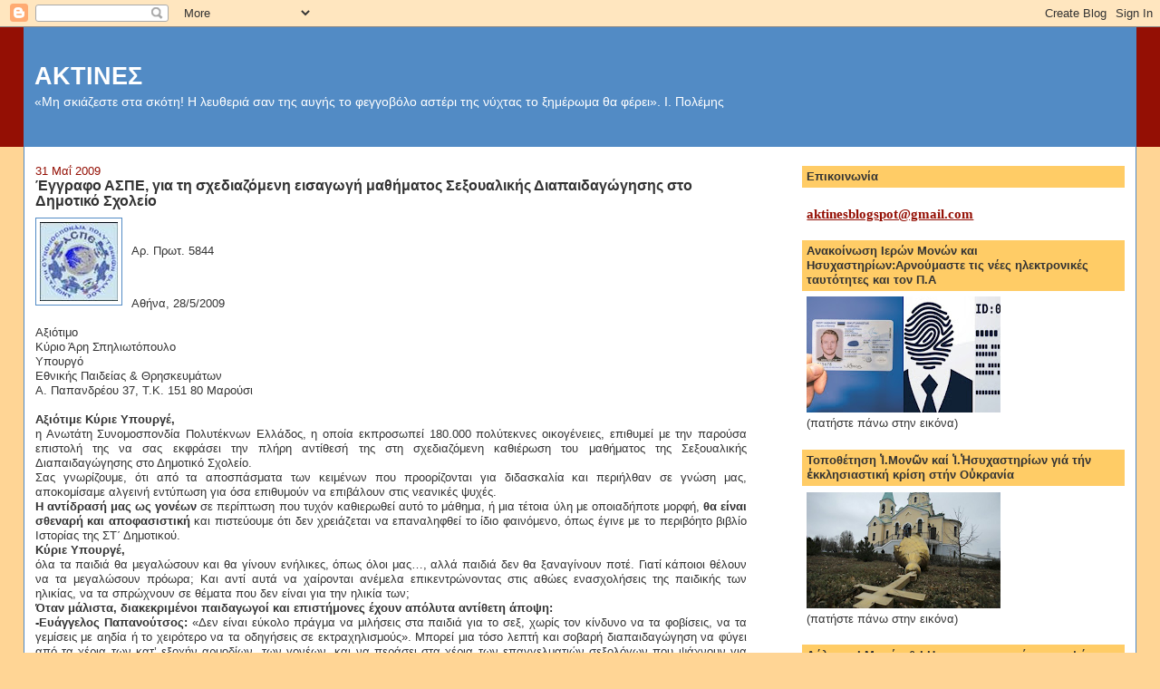

--- FILE ---
content_type: text/html; charset=UTF-8
request_url: https://aktines.blogspot.com/2009/05/
body_size: 84697
content:
<!DOCTYPE html>
<html dir='ltr'>
<head>
<link href='https://www.blogger.com/static/v1/widgets/2944754296-widget_css_bundle.css' rel='stylesheet' type='text/css'/>
<meta content='text/html; charset=UTF-8' http-equiv='Content-Type'/>
<meta content='blogger' name='generator'/>
<link href='https://aktines.blogspot.com/favicon.ico' rel='icon' type='image/x-icon'/>
<link href='http://aktines.blogspot.com/2009/05/' rel='canonical'/>
<link rel="alternate" type="application/atom+xml" title="ΑΚΤΙΝΕΣ - Atom" href="https://aktines.blogspot.com/feeds/posts/default" />
<link rel="alternate" type="application/rss+xml" title="ΑΚΤΙΝΕΣ - RSS" href="https://aktines.blogspot.com/feeds/posts/default?alt=rss" />
<link rel="service.post" type="application/atom+xml" title="ΑΚΤΙΝΕΣ - Atom" href="https://www.blogger.com/feeds/6265776774987046605/posts/default" />
<!--Can't find substitution for tag [blog.ieCssRetrofitLinks]-->
<meta content='http://aktines.blogspot.com/2009/05/' property='og:url'/>
<meta content='ΑΚΤΙΝΕΣ' property='og:title'/>
<meta content='«Μη σκιάζεστε στα σκότη!  Η λευθεριά  σαν της αυγής το φεγγοβόλο  αστέρι της νύχτας το ξημέρωμα θα φέρει».  Ι. Πολέμης' property='og:description'/>
<title>ΑΚΤΙΝΕΣ: Μαΐου 2009</title>
<style id='page-skin-1' type='text/css'><!--
/*
-----------------------------------------------
Blogger Template Style
Name:     Stretch Denim
Designer: Darren Delaye
URL:      www.DarrenDelaye.com
Date:     11 Jul 2006
-----------------------------------------------
*/
body {
background: #ffd595;
margin: 0;
padding: 0px;
font: x-small Verdana, Arial;
text-align: center;
color: #333333;
font-size/* */:/**/small;
font-size: /**/small;
}
a:link {
color: #940f04;
}
a:visited {
color: #940f04;
}
a img {
border-width: 0;
}
#outer-wrapper {
font: normal normal 100% Verdana, Arial, Sans-serif;;
}
/* Header
----------------------------------------------- */
#header-wrapper {
margin:0;
padding: 0;
background-color: #940f04;
text-align: left;
}
#header {
margin: 0 2%;
background-color: #528bc5;
color: #ffffff;
padding: 0;
font: normal normal 210% Verdana, Arial, Sans-serif;;
position: relative;
}
h1.title {
padding-top: 38px;
margin: 0 1% .1em;
line-height: 1.2em;
font-size: 100%;
}
h1.title a, h1.title a:visited {
color: #ffffff;
text-decoration: none;
}
#header .description {
display: block;
margin: 0 1%;
padding: 0 0 40px;
line-height: 1.4em;
font-size: 50%;
}
/* Content
----------------------------------------------- */
.clear {
clear: both;
}
#content-wrapper {
margin: 0 2%;
padding: 0 0 15px;
text-align: left;
background-color: #ffffff;
border: 1px solid #528bc5;
border-top: 0;
}
#main-wrapper {
margin-left: 1%;
width: 64%;
float: left;
background-color: #ffffff;
display: inline;       /* fix for doubling margin in IE */
word-wrap: break-word; /* fix for long text breaking sidebar float in IE */
overflow: hidden;      /* fix for long non-text content breaking IE sidebar float */
}
#sidebar-wrapper {
margin-right: 1%;
width: 29%;
float: right;
background-color: #ffffff;
display: inline;       /* fix for doubling margin in IE */
word-wrap: break-word; /* fix for long text breaking sidebar float in IE */
overflow: hidden;      /* fix for long non-text content breaking IE sidebar float */
}
/* Headings
----------------------------------------------- */
h2, h3 {
margin: 0;
}
/* Posts
----------------------------------------------- */
.date-header {
margin: 1.5em 0 0;
font-weight: normal;
color: #940f04;
font-size: 100%;
}
.post {
margin: 0 0 1.5em;
padding-bottom: 1.5em;
}
.post-title {
margin: 0;
padding: 0;
font-size: 125%;
font-weight: bold;
line-height: 1.1em;
}
.post-title a, .post-title a:visited, .post-title strong {
text-decoration: none;
color: #333333;
font-weight: bold;
}
.post div {
margin: 0 0 .75em;
line-height: 1.3em;
}
.post-footer {
margin: -.25em 0 0;
color: #333333;
font-size: 87%;
}
.post-footer .span {
margin-right: .3em;
}
.post img, table.tr-caption-container {
padding: 4px;
border: 1px solid #528bc5;
}
.tr-caption-container img {
border: none;
padding: 0;
}
.post blockquote {
margin: 1em 20px;
}
.post blockquote p {
margin: .75em 0;
}
/* Comments
----------------------------------------------- */
#comments h4 {
margin: 1em 0;
color: #940f04;
}
#comments h4 strong {
font-size: 110%;
}
#comments-block {
margin: 1em 0 1.5em;
line-height: 1.3em;
}
#comments-block dt {
margin: .5em 0;
}
#comments-block dd {
margin: .25em 0 0;
}
#comments-block dd.comment-footer {
margin: -.25em 0 2em;
line-height: 1.4em;
font-size: 78%;
}
#comments-block dd p {
margin: 0 0 .75em;
}
.deleted-comment {
font-style:italic;
color:gray;
}
.feed-links {
clear: both;
line-height: 2.5em;
}
#blog-pager-newer-link {
float: left;
}
#blog-pager-older-link {
float: right;
}
#blog-pager {
text-align: center;
}
/* Sidebar Content
----------------------------------------------- */
.sidebar h2 {
margin: 1.6em 0 .5em;
padding: 4px 5px;
background-color: #ffcc66;
font-size: 100%;
color: #333333;
}
.sidebar ul {
margin: 0;
padding: 0;
list-style: none;
}
.sidebar li {
margin: 0;
padding-top: 0;
padding-right: 0;
padding-bottom: .5em;
padding-left: 15px;
text-indent: -15px;
line-height: 1.5em;
}
.sidebar {
color: #333333;
line-height:1.3em;
}
.sidebar .widget {
margin-bottom: 1em;
}
.sidebar .widget-content {
margin: 0 5px;
}
/* Profile
----------------------------------------------- */
.profile-img {
float: left;
margin-top: 0;
margin-right: 5px;
margin-bottom: 5px;
margin-left: 0;
padding: 4px;
border: 1px solid #528bc5;
}
.profile-data {
margin:0;
text-transform:uppercase;
letter-spacing:.1em;
font-weight: bold;
line-height: 1.6em;
font-size: 78%;
}
.profile-datablock {
margin:.5em 0 .5em;
}
.profile-textblock {
margin: 0.5em 0;
line-height: 1.6em;
}
/* Footer
----------------------------------------------- */
#footer {
clear: both;
text-align: center;
color: #333333;
}
#footer .widget {
margin:.5em;
padding-top: 20px;
font-size: 85%;
line-height: 1.5em;
text-align: left;
}
/** Page structure tweaks for layout editor wireframe */
body#layout #header {
width: 750px;
}

--></style>
<link href='https://www.blogger.com/dyn-css/authorization.css?targetBlogID=6265776774987046605&amp;zx=7d95843b-5ccb-430d-81ae-b3b9df99bc48' media='none' onload='if(media!=&#39;all&#39;)media=&#39;all&#39;' rel='stylesheet'/><noscript><link href='https://www.blogger.com/dyn-css/authorization.css?targetBlogID=6265776774987046605&amp;zx=7d95843b-5ccb-430d-81ae-b3b9df99bc48' rel='stylesheet'/></noscript>
<meta name='google-adsense-platform-account' content='ca-host-pub-1556223355139109'/>
<meta name='google-adsense-platform-domain' content='blogspot.com'/>

</head>
<body>
<div class='navbar section' id='navbar'><div class='widget Navbar' data-version='1' id='Navbar1'><script type="text/javascript">
    function setAttributeOnload(object, attribute, val) {
      if(window.addEventListener) {
        window.addEventListener('load',
          function(){ object[attribute] = val; }, false);
      } else {
        window.attachEvent('onload', function(){ object[attribute] = val; });
      }
    }
  </script>
<div id="navbar-iframe-container"></div>
<script type="text/javascript" src="https://apis.google.com/js/platform.js"></script>
<script type="text/javascript">
      gapi.load("gapi.iframes:gapi.iframes.style.bubble", function() {
        if (gapi.iframes && gapi.iframes.getContext) {
          gapi.iframes.getContext().openChild({
              url: 'https://www.blogger.com/navbar/6265776774987046605?origin\x3dhttps://aktines.blogspot.com',
              where: document.getElementById("navbar-iframe-container"),
              id: "navbar-iframe"
          });
        }
      });
    </script><script type="text/javascript">
(function() {
var script = document.createElement('script');
script.type = 'text/javascript';
script.src = '//pagead2.googlesyndication.com/pagead/js/google_top_exp.js';
var head = document.getElementsByTagName('head')[0];
if (head) {
head.appendChild(script);
}})();
</script>
</div></div>
<div id='outer-wrapper'><div id='wrap2'>
<!-- skip links for text browsers -->
<span id='skiplinks' style='display:none;'>
<a href='#main'>skip to main </a> |
      <a href='#sidebar'>skip to sidebar</a>
</span>
<div id='header-wrapper'>
<div class='header section' id='header'><div class='widget Header' data-version='1' id='Header1'>
<div id='header-inner'>
<div class='titlewrapper'>
<h1 class='title'>
<a href='https://aktines.blogspot.com/'>
ΑΚΤΙΝΕΣ
</a>
</h1>
</div>
<div class='descriptionwrapper'>
<p class='description'><span>&#171;Μη σκιάζεστε στα σκότη!  Η λευθεριά  σαν της αυγής το φεγγοβόλο  αστέρι της νύχτας το ξημέρωμα θα φέρει&#187;.  Ι. Πολέμης</span></p>
</div>
</div>
</div></div>
</div>
<div id='content-wrapper'>
<div id='crosscol-wrapper' style='text-align:center'>
<div class='crosscol no-items section' id='crosscol'></div>
</div>
<div id='main-wrapper'>
<div class='main section' id='main'><div class='widget Blog' data-version='1' id='Blog1'>
<div class='blog-posts hfeed'>

          <div class="date-outer">
        
<h2 class='date-header'><span>31 Μαΐ 2009</span></h2>

          <div class="date-posts">
        
<div class='post-outer'>
<div class='post hentry uncustomized-post-template' itemprop='blogPost' itemscope='itemscope' itemtype='http://schema.org/BlogPosting'>
<meta content='https://blogger.googleusercontent.com/img/b/R29vZ2xl/AVvXsEhjXSARPwF1ls0uYOYiuoMx1RDN2JSiC7G4KREtOF3LRtP4FS92zkyNxwH-sVXTcd0-4htyOiLevTD5T1gklT6a50cLmbLbN58TKmMAphFdTpANgeTbyCyMas2m5Uc84Jm_fOxOB4_jnWQ/s200/asp.jpg' itemprop='image_url'/>
<meta content='6265776774987046605' itemprop='blogId'/>
<meta content='1680512139324703290' itemprop='postId'/>
<a name='1680512139324703290'></a>
<h3 class='post-title entry-title' itemprop='name'>
<a href='https://aktines.blogspot.com/2009/05/blog-post_3311.html'>Έγγραφο ΑΣΠΕ, για τη σχεδιαζόμενη εισαγωγή μαθήματος Σεξουαλικής Διαπαιδαγώγησης στο Δημοτικό Σχολείο</a>
</h3>
<div class='post-header'>
<div class='post-header-line-1'></div>
</div>
<div class='post-body entry-content' id='post-body-1680512139324703290' itemprop='description articleBody'>
<a href="https://blogger.googleusercontent.com/img/b/R29vZ2xl/AVvXsEhjXSARPwF1ls0uYOYiuoMx1RDN2JSiC7G4KREtOF3LRtP4FS92zkyNxwH-sVXTcd0-4htyOiLevTD5T1gklT6a50cLmbLbN58TKmMAphFdTpANgeTbyCyMas2m5Uc84Jm_fOxOB4_jnWQ/s1600-h/asp.jpg"><img alt="" border="0" id="BLOGGER_PHOTO_ID_5342026098380004802" src="https://blogger.googleusercontent.com/img/b/R29vZ2xl/AVvXsEhjXSARPwF1ls0uYOYiuoMx1RDN2JSiC7G4KREtOF3LRtP4FS92zkyNxwH-sVXTcd0-4htyOiLevTD5T1gklT6a50cLmbLbN58TKmMAphFdTpANgeTbyCyMas2m5Uc84Jm_fOxOB4_jnWQ/s200/asp.jpg" style="float:left; margin:0 10px 10px 0;cursor:pointer; cursor:hand;width: 86px; height: 87px;" /></a><br /><p align="justify">Αρ. Πρωτ. 5844</p><br /><p align="justify">Αθήνα, 28/5/2009<br /><br />Αξιότιμο<br />Κύριο Άρη Σπηλιωτόπουλο<br />Υπουργό<br />Εθνικής Παιδείας &amp; Θρησκευμάτων<br />Α. Παπανδρέου 37, Τ.Κ. 151 80 Μαρούσι<br /><br /><strong>Αξιότιμε Κύριε Υπουργέ,<br /></strong>η Ανωτάτη Συνομοσπονδία Πολυτέκνων Ελλάδος, η οποία εκπροσωπεί 180.000 πολύτεκνες οικογένειες, επιθυμεί με την παρούσα επιστολή της να σας εκφράσει την πλήρη αντίθεσή της στη σχεδιαζόμενη καθιέρωση του μαθήματος της Σεξουαλικής Διαπαιδαγώγησης στο Δημοτικό Σχολείο.<br />Σας γνωρίζουμε, ότι από τα αποσπάσματα των κειμένων που προορίζονται για διδασκαλία και περιήλθαν σε γνώση μας, αποκομίσαμε αλγεινή εντύπωση για όσα επιθυμούν να επιβάλουν στις νεανικές ψυχές.<br /><strong>Η αντίδρασή μας ως γονέων</strong> σε περίπτωση που τυχόν καθιερωθεί αυτό το μάθημα, ή μια τέτοια ύλη με οποιαδήποτε μορφή, <strong>θα είναι σθεναρή και αποφασιστική </strong>και πιστεύουμε ότι δεν χρειάζεται να επαναληφθεί το ίδιο φαινόμενο, όπως έγινε με το περιβόητο βιβλίο Ιστορίας της ΣΤ&#900; Δημοτικού.<br /><strong>Κύριε Υπουργέ,<br /></strong>όλα τα παιδιά θα μεγαλώσουν και θα γίνουν ενήλικες, όπως όλοι μας&#8230;, αλλά παιδιά δεν θα ξαναγίνουν ποτέ. Γιατί κάποιοι θέλουν να τα μεγαλώσουν πρόωρα; Και αντί αυτά να χαίρονται ανέμελα επικεντρώνοντας στις αθώες ενασχολήσεις της παιδικής των ηλικίας, να τα σπρώχνουν σε θέματα που δεν είναι για την ηλικία των;<br /><strong>Όταν μάλιστα, διακεκριμένοι παιδαγωγοί και επιστήμονες έχουν απόλυτα αντίθετη άποψη:<br />-Ευάγγελος Παπανούτσος:</strong> &#171;Δεν είναι εύκολο πράγμα να μιλήσεις στα παιδιά για το σεξ, χωρίς τον κίνδυνο να τα φοβίσεις, να τα γεμίσεις με αηδία ή το χειρότερο να τα οδηγήσεις σε εκτραχηλισμούς&#187;. Μπορεί μια τόσο λεπτή και σοβαρή διαπαιδαγώγηση να φύγει από τα χέρια των κατ&#8217; εξοχήν αρμοδίων, των γονέων, και να περάσει στα χέρια των επαγγελματιών σεξολόγων που ψάχνουν για πελατεία.<br />-<strong>Ο Καθηγητής</strong> της Παιδιατρικής του Πανεπι&shy;στημίου Αθηνών και <strong>Ακαδημαϊκός Νικ. Ματσανιώτης</strong> τονίζει: &#171;Το θέμα αυτό, θα έπρεπε να μην αποτελεί πια αντικείμενο ιδιαίτερης διαπραγμάτευσης. Είναι λάθος να το αντιμετωπίζουμε χωριστά απ' την άλλη ανατροφή και διαπαιδαγώγηση του παιδιού&#187;. Για αυτό, διεθνώς, δεν μπορεί να σταθεί η σεξουαλική διαπαιδαγώγηση ως αυτόνομο μάθημα. Εκτός εάν θέλουμε τα λίγα αποτυχημένα παραδείγματα ελάχιστων χωρών του εξωτερικού να τα φέρουμε και στην Ελλάδα!<br />Τα τελευταία χρόνια, με την αρνητική επίδραση της τηλεόρασης και του διαδικτύου στη ζωή μας, αυξήθηκαν δραματικά τα κρούσματα παιδοφιλίας και σεξουαλικών παρεκτροπών ακόμη και μέσα στους σχολικούς χώρους.<br /><strong>-Ο Σουηδός Καθηγητής</strong> τής Κοινωνιολογίας στο Πανεπιστήμιο της Ουψάλα <strong>Ιωακείμ Ισραέλ</strong>, που ήταν παλιά υπέρ&shy;μαχος του θεσμού: &#171;Στις χώρες που εισήγαγαν το σεξ στα σχο&shy;λεία, όπως απέδειξαν οι στατιστικές, αυξήθηκε κα&shy;ταπληκτικά ο αριθμός των 12χρονων και 14χρονων που έμειναν έγκυες&#187;. Σε άλλη συνέντευξή του τόνισε πως στη χώρα του ειδικά &#171;η σεξουαλική διαπαιδα&shy;γώγηση πήρε κακό δρόμο&#187;.<br /><strong>-Στην Αγγλία</strong>, το μείζον κοινωνικό θέμα αυτή τη στιγμή είναι η εκρηκτική άνοδος σε εγκυμοσύνες παιδιών από 12 έως 14 ετών, κάτι που όλοι οι ειδικοί παιδαγωγοί θεωρούν παρενέργεια του μαθήματος στα σχολεία. Πρόσφατα, σύλλογος γο&shy;νέων μεγάλου αγγλικού σχολείου, απευθυνόμενος στους αρμόδιους φορείς, έγραψε: &#171;Σταματήστε τα σεξουαλι&shy;κά μαθήματα στα σχολεία, θα κάνετε τα παιδιά μας ανώμαλα ή σεξουαλικούς εγκληματίες&#187;.<br /><strong>-Η Αγγλίδα Σεξολόγος</strong>-Καθηγήτρια Πανεπιστη&shy;μίου Δρ. <strong>Ελίζαμπεθ Στάνλεϋ είπε:</strong> &#171;Οι δάσκαλοι που διδάσκουν σεξουαλικές σχέ&shy;σεις είναι τις περισσότερες φορές ωμοί, χωρίς παι&shy;δαγωγική αντίληψη κι είναι ενδεχόμενο να εξάπτουν τη φαντασία των παιδιών ή να προκαλούν δυσάρεστες ψυχολογικές αντιδράσεις&#187;!!!<br /><strong>-Ο Δ/ντής τής Παιδαγωγικής Ακαδημίας Κύπρου Ν. Μαραθεύτης, αναφέρει:</strong>&#171;Σε καμιά περίπτωση δεν μπορεί το σχολείο ν' αντικαταστήσει τους γονείς. Γι' αυτό κι επιβάλλεται η επιμόρφωση των γονιών. Οι γονείς είναι εκείνοι που πρέπει να εκπαιδευτούν κατάλ&shy;ληλα, ώστε ν' αναλάβουν το σοβαρό και λεπτό έργο της σεξουαλικής αγωγής των παιδιών τους. Μετάθεση του έργου αυτού στο σχολείο, θα οδηγήσει σε μια μηχανιστική θεώρηση ενός απ&#8217; τα πιο βασικά προβλήματα της αγωγής. Το σχολείο μόνο επικουρική βοήθεια μπορεί να προσφέρει στους γονείς...&#187;.<br />Στις πολύ λίγες Ευρωπαϊκές χώρες που διδάχθηκε το μάθημα, έχει περιθωριοποιηθεί και τείνει να αποσυρθεί. Γιατί η Ελλάδα να υιοθετήσει κάτι που τόσο προφανώς έχει αποτύχει;<br /><br /><strong>Κύριε Υπουργέ,<br /></strong>εσείς ως τέκνο πολύτεκνης οικογένειας γνωρίζετε ότι οι πολύτεκνοι γονείς, έχοντας υπόψη τους και την τραυματική εμπειρία άλλων κρατών, είναι κάθετα αντίθετοι στην καθιέρωση του προαναφερομένου μαθήματος. Σας πληροφορούμε ότι είναι ήδη αναστατωμένοι και αποφασισμένοι να αντιδράσουν με κάθε πρόσφορο τρόπο και μέσο, αφού θεωρούν αδιανόητο να αφήσουν, τα παιδιά τους, ό,τι πολυτιμότερο έχουν στη ζωή, &#171;στα χέρια&#187; του όποιου επαγγελματία σεξολόγου.<br />Τα παιδιά μας, γιατί να μη διδάσκονται το θαύμα της ανθρώπινης ζωής; Όπως λοιπόν δε μαθαίνουν για τη λειτουργία της καρδιάς και κυκλοφορίας του αίματος, όπως δε μαθαίνουν για τη λεπτότατη και ευαίσθητη λειτουργία του νευρικού συστήματος, και άλλα, γιατί ειδικά να διδάσκονται τάχα για τη σεξουαλική λειτουργία; Τόσο χαζά, τόσο ανάπηρα τόσο αδέξια, τόσο ανίκανα είναι τα παιδιά της εποχής μας, της Νέας Εποχής, πού απαραίτητα χρειάζονται σεξουαλική &#8211; λέγουμε κατευθυνόμενη &#8211; διαπαιδαγώγηση; Γιατί τα παιδιά προηγούμενων γενεών δε διδάσκονταν για τη σεξουαλική ζωή, και όμως κατά ένα εσώτατο μυστικό δυναμισμό λειτουργούσαν σεξουαλικά, συναισθηματικά, ερωτικά δημιουργικά, καταξιωμένα;<br />Κάνοντας επίκληση της γνώμης του επιστημονικού κόσμου, αλλά και των αρχών που διέπουν τη διακυβέρνησή σας, σας καλούμε ως έχοντα την ευθύνη της Ελληνικής εκπαίδευσης, να ακυρώσετε κάθε σκέψη επιβολής αυτού του &#171;μαθήματος&#187;, για το οποίο προμηνύεται θύελλα αντιδράσεων από εκατοντάδες χιλιάδες γονείς, φορείς και οργανώσεις, σε περίπτωση που επιχειρηθεί να επιβληθεί.<br />Μετά από όσα προαναφέρθηκαν η ΑΣΠΕ σας προτείνει τα ακόλουθα, ούτως ώστε τα παιδιά του Δημοτικού να παραμείνουν παιδιά, αλλά και η σωστή σεξουαλική διαπαιδαγώγηση τους να επιτευχθεί μέσω των υπευθύνων και αρμοδίων για την ηλικία αυτή γονέων:<br /><strong>α.</strong> <strong>Η προβλεπόμενη σεξουαλική διαπαιδαγώγηση των μαθητών του Δημοτικού να γίνει δια μέσου των γονέων με κατάλληλα σοβαρά σεμινάρια, που θα γίνονται στα σχολεία, όπου θα καλούνται οι γονείς και θα επαναλαμβάνονται ανά διετία με αντίστοιχο ανά ηλικία περιεχόμενο και με παράλληλη χορήγηση των αναγκαίων εγχειριδίων και<br />β.</strong> <strong>Μαθήματα Υγιεινής και Ανθρωπολογίας στους μαθητές του δημοτικού, αναλόγου με την κάθε τάξη περιεχομένου, ανάλογα προσαρμοσμένων για παιδιά και με τη χρήση σύγχρονων μεθόδων διδασκαλίας.<br />Τώρα, προ των εκλογών για την Ευρωβουλή, είναι σημαντικό να κάνετε μια ξεκάθαρη δήλωση για να κλείσει το θέμα.<br /></strong>Με την πεποίθηση ότι δεν θα ενδώσετε και θα αντισταθείτε σε σχέδια που απεργάζονται την υποδούλωση των παιδιών του Δημοτικού στη βιομηχανία του σεξ, στον εκμαυλισμό και τη διαστροφή τους, που οδηγούν στην πλήρη αποσύνθεση του κοινωνικού ιστού και της κοινωνικής συνοχής της Ελληνικής κοινωνίας,<br /><strong>Διατελούμε μετά τιμής<br />Για την ΑΣΠΕ<br /></strong><br />Ο Πρόεδρος - Ο Γεν. Γραμματέας - Ο Διευθυντής<br /><br />Βασίλειος Θεοτοκάτος - Εμμανουήλ Χρυσόγελος - Χαρ. Παύλος<br /><br />ΠΗΓΗ :<a href="http://www.aspe.gr/index.php?option=com_content&amp;task=view&amp;id=691&amp;Itemid=2">ΑΝΩΤΑΤΗ ΣΥΝΟΜΟΣΠΟΝΔΙΑ ΠΟΛΥΤΕΚΝΩΝ ΕΛΛΑΔΟΣ</a></p>
<div style='clear: both;'></div>
</div>
<div class='post-footer'>
<div class='post-footer-line post-footer-line-1'>
<span class='post-author vcard'>
</span>
<span class='post-timestamp'>
στις
<meta content='http://aktines.blogspot.com/2009/05/blog-post_3311.html' itemprop='url'/>
<a class='timestamp-link' href='https://aktines.blogspot.com/2009/05/blog-post_3311.html' rel='bookmark' title='permanent link'><abbr class='published' itemprop='datePublished' title='2009-05-31T19:18:00+03:00'>7:18&#8239;μ.μ.</abbr></a>
</span>
<span class='post-comment-link'>
<a class='comment-link' href='https://www.blogger.com/comment/fullpage/post/6265776774987046605/1680512139324703290' onclick=''>
Δεν υπάρχουν σχόλια:
  </a>
</span>
<span class='post-icons'>
<span class='item-control blog-admin pid-645238997'>
<a href='https://www.blogger.com/post-edit.g?blogID=6265776774987046605&postID=1680512139324703290&from=pencil' title='Επεξεργασία ανάρτησης'>
<img alt='' class='icon-action' height='18' src='https://resources.blogblog.com/img/icon18_edit_allbkg.gif' width='18'/>
</a>
</span>
</span>
<div class='post-share-buttons goog-inline-block'>
</div>
</div>
<div class='post-footer-line post-footer-line-2'>
<span class='post-labels'>
Ετικέτες
<a href='https://aktines.blogspot.com/search/label/%CE%A3%CE%95%CE%9E%CE%9F%CE%A5%CE%91%CE%9B%CE%99%CE%9A%CE%97%20%CE%91%CE%93%CE%A9%CE%93%CE%97' rel='tag'>ΣΕΞΟΥΑΛΙΚΗ ΑΓΩΓΗ</a>
</span>
</div>
<div class='post-footer-line post-footer-line-3'>
<span class='post-location'>
</span>
</div>
</div>
</div>
</div>
<div class='post-outer'>
<div class='post hentry uncustomized-post-template' itemprop='blogPost' itemscope='itemscope' itemtype='http://schema.org/BlogPosting'>
<meta content='https://blogger.googleusercontent.com/img/b/R29vZ2xl/AVvXsEjqTehoNe63yPO1FxiBSjJRwVoHTdJ_hGmc7C1NcGpmczooueqUGmqnWXuOf1-6f-sf56APpUxMaeea9p4AsH6dBWaflzMfqJY72JbNy4CfXFri-TttYVMOhFkzoRPV4_UgKsU7ldPzluQ/s200/parliament.jpg' itemprop='image_url'/>
<meta content='6265776774987046605' itemprop='blogId'/>
<meta content='1598967749660687469' itemprop='postId'/>
<a name='1598967749660687469'></a>
<h3 class='post-title entry-title' itemprop='name'>
<a href='https://aktines.blogspot.com/2009/05/blog-post_4486.html'>ΔΙΑΚΟΙΝΟΒΟΥΛΕΥΤΙΚΗ ΣΥΝΕΛΕΥΣΗ ΟΡΘΟΔΟΞΙΑΣ - ΚΕΙΜΕΝΟ ΠΡΟΒΛΗΜΑΤΙΣΜΟΥ</a>
</h3>
<div class='post-header'>
<div class='post-header-line-1'></div>
</div>
<div class='post-body entry-content' id='post-body-1598967749660687469' itemprop='description articleBody'>
<a href="https://blogger.googleusercontent.com/img/b/R29vZ2xl/AVvXsEjqTehoNe63yPO1FxiBSjJRwVoHTdJ_hGmc7C1NcGpmczooueqUGmqnWXuOf1-6f-sf56APpUxMaeea9p4AsH6dBWaflzMfqJY72JbNy4CfXFri-TttYVMOhFkzoRPV4_UgKsU7ldPzluQ/s1600-h/parliament.jpg"><img alt="" border="0" id="BLOGGER_PHOTO_ID_5341997271864676402" src="https://blogger.googleusercontent.com/img/b/R29vZ2xl/AVvXsEjqTehoNe63yPO1FxiBSjJRwVoHTdJ_hGmc7C1NcGpmczooueqUGmqnWXuOf1-6f-sf56APpUxMaeea9p4AsH6dBWaflzMfqJY72JbNy4CfXFri-TttYVMOhFkzoRPV4_UgKsU7ldPzluQ/s200/parliament.jpg" style="float:left; margin:0 10px 10px 0;cursor:pointer; cursor:hand;width: 163px; height: 92px;" /></a><br /><p align="justify"><strong>ΔΙΕΘΝΕΣ ΣΥΝΕΔΡΙΟ<br />ΓΙΑ ΤΗΝ ΠΑΓΚΟΣΜΙΑ ΟΙΚΟΝΟΜΙΚΗ ΚΡΙΣΗ<br />Αιδηψός Ευβοίας, 28 Μαΐου 2009<br /></strong><br />Η Διακοινοβουλευτική Συνέλευση Ορθοδοξίας (Δ.Σ.Ο.) αποδεχόμενη την πρωτοβουλία της Επιτροπής Διεθνούς Πολιτικής της Δ.Σ.Ο. πραγματοποίησε Διεθνές Συνέδριο με θέμα: &#171;<strong>Η Ορθόδοξη κοινότητα σε δοκιμασία από την παγκόσμια οικονομική κρίση</strong>&#187; στην Αιδηψό της Ευβοίας στις 28 Μαΐου 2009.<br /><strong>Οι θεματικές ενότητες που συζητήθηκαν είναι:<br />1.</strong> Η Παγκόσμια οικονομική κρίση και η κατάσταση των οικονομιών των χωρών της Ορθόδοξης παράδοσης,<br /><strong>2.</strong> Η Ορθόδοξη ηθική και η οικονομία της αγοράς &#8211; το θέμα της συμβατότητας,<br /><strong>3.</strong> Οι ιδέες, σχέδια και μορφές της συνεργασίας στις Ορθόδοξες χώρες υπό τις συνθήκες της οικονομικής κρίσης.<br /><br /><strong>ΚΕΙΜΕΝΟ ΠΡΟΒΛΗΜΑΤΙΣΜΟΥ<br /></strong><br />Η Παγκόσμια Οικονομική κρίση, η οποία ενέσκηψε από τα μέσα του περασμένου έτους, απασχολεί εδώ και καιρό τις πολιτικές δυνάμεις και εκφράσεις σ&#8217; ολόκληρο τον κόσμο, όπως επίσης και ένα πλήθος πνευματικών ανθρώπων, επιστημόνων και ειδικών σε οικονομικά θέματα και ζητήματα κοινωνικής συνοχής. Διάφορες αναλύσεις βλέπουν το φως της δημοσιότητας και αναφέρονται στα αίτια που την προκάλεσαν, ενώ παράλληλα διάφορες προτάσεις κατατίθενται και συζητούνται και αναφέρονται στον τρόπο υπέρβασής της.<br />Μέσα σ&#8217; όλο αυτόν τον ορυμαγδό απόψεων και προτάσεων όπου τα αίτια της κρίσης δεν έχουν ακόμη διαπιστωθεί στο σύνολό τους και μαγικές συνταγές για την υπέρβασή της δεν ανευρίσκονται, ένα είναι βέβαιο, ότι η παγκόσμια οικονομική κρίση, άμεσα ή έμμεσα, επηρεάζει τις κοινωνικές, πνευματικές και πολιτισμικές παραδόσεις της κοινωνίας στο σύνολό της.<br />Ο Ευρωπαϊκός χώρος, ο χώρος της Χριστιανικής Ευρωπαϊκής Ορθόδοξης Παράδοσης, δέχεται και αυτός τις επιπτώσεις και αναζητεί λύσεις υπέρβασης των προβλημάτων τα οποία ενέσκηψαν. Είναι μάλιστα βέβαιο, ότι παγκόσμιες οικονομικές κρίσεις τέτοιου μεγέθους, τέτοιας έντασης, σαφώς επηρεάζουν πέρα από τη στενή οικονομική ζωή των πολιτών, τις κοινωνικές, πνευματικές και πολιτισμικές παραδόσεις των παραγωγικών δυνάμεων του κάθε τόπου. Είναι επίσης βέβαιο, ότι η υπέρβαση κρίσεων τέτοια κλίμακας, δεν μπορεί να αναζητείται μόνο σε οικονομικές πρωτοβουλίες, αλλά έχει να κάνει με την συνολικότερες νομοθετικές παρεμβάσεις και λοιπές πρωτοβουλίες που αφορούν την κοινωνική και πνευματική υπόσταση κάθε λαού.<br />Με βάση τα παραπάνω, η Συνέλευση καλείται να τοποθετηθεί και να ζητήσει απαντήσεις σε μια σειρά από ερωτήματα, όπως:<br />Δύναται η Ορθοδοξία, όπως και οι άλλες πνευματικές δυνάμεις της Ευρώπης και του κόσμου, να αρθρώσουν έναν λόγο πνευματικό αλλά συγχρόνως και &#171;παραγωγικό&#187; που θα συμβάλλει στην υπέρβαση της κρίσης;<br />Ποια μπορεί να είναι η συμβολή της Ορθόδοξης Εκκλησίας στην προσπάθεια αξιολόγησης των αιτίων που προκάλεσαν την κρίση, και στην προσπάθεια υπέρβασής της με την συμβολή του χριστιανικού λόγου;<br />Υφίστανται επεξεργασμένες απόψεις στον χώρο της Ορθόδοξης γραμματολογίας οι οποίες μπορούν να συμβάλουν στην λύση προβλημάτων τέτοιου είδους αλλά και τόσο μεγάλης εμβέλειας ή αν δεν υφίστανται, ποιά μπορεί να είναι η συμβολή της ΔΣΟ στην διαμόρφωσή τους;<br />Η &#171;Θεωρία της αγοράς&#187;, του ανταγωνισμού και του κέρδους, έχει τη δυνατότητα να προσλάβει, να επεξεργασθεί και να κατανοήσει τυχόν απόψεις ηθικής βάσεις που πηγάζουν μέσα από την Ορθόδοξη πολιτισμική παράδοση; Απόψεις οι οποίες τελικά συμβάλλουν στην ιδέα του υγιούς εμπορίου;<br />Ποιοί τρόποι υπάρχουν ώστε η κρίση να μην απειλήσει την κοινωνική συνοχή της Ευρώπης;<br />Ποιοί τρόποι υπάρχουν ώστε μέσα στην γενική αυτή κρίση, να διασωθεί η πολιτιστική κληρονομιά της Ευρώπης με την συνέχιση της χρηματοδότησης όλων εκείνων των δραστηριοτήτων που συμβάλλουν στην διάσωση του μνημειακού πλούτου;<br />Πηγή: <a href="http://www.eiao.org/greek/assembly_meetings/reflection.html">Διακοινοβουλευτική Συνέλευση Ορθοδοξίας</a></p>
<div style='clear: both;'></div>
</div>
<div class='post-footer'>
<div class='post-footer-line post-footer-line-1'>
<span class='post-author vcard'>
</span>
<span class='post-timestamp'>
στις
<meta content='http://aktines.blogspot.com/2009/05/blog-post_4486.html' itemprop='url'/>
<a class='timestamp-link' href='https://aktines.blogspot.com/2009/05/blog-post_4486.html' rel='bookmark' title='permanent link'><abbr class='published' itemprop='datePublished' title='2009-05-31T17:31:00+03:00'>5:31&#8239;μ.μ.</abbr></a>
</span>
<span class='post-comment-link'>
<a class='comment-link' href='https://www.blogger.com/comment/fullpage/post/6265776774987046605/1598967749660687469' onclick=''>
Δεν υπάρχουν σχόλια:
  </a>
</span>
<span class='post-icons'>
<span class='item-control blog-admin pid-645238997'>
<a href='https://www.blogger.com/post-edit.g?blogID=6265776774987046605&postID=1598967749660687469&from=pencil' title='Επεξεργασία ανάρτησης'>
<img alt='' class='icon-action' height='18' src='https://resources.blogblog.com/img/icon18_edit_allbkg.gif' width='18'/>
</a>
</span>
</span>
<div class='post-share-buttons goog-inline-block'>
</div>
</div>
<div class='post-footer-line post-footer-line-2'>
<span class='post-labels'>
Ετικέτες
<a href='https://aktines.blogspot.com/search/label/%CE%94%CE%99%CE%91%CE%A6%CE%9F%CE%A1%CE%91' rel='tag'>ΔΙΑΦΟΡΑ</a>
</span>
</div>
<div class='post-footer-line post-footer-line-3'>
<span class='post-location'>
</span>
</div>
</div>
</div>
</div>
<div class='post-outer'>
<div class='post hentry uncustomized-post-template' itemprop='blogPost' itemscope='itemscope' itemtype='http://schema.org/BlogPosting'>
<meta content='6265776774987046605' itemprop='blogId'/>
<meta content='5668904809055690698' itemprop='postId'/>
<a name='5668904809055690698'></a>
<h3 class='post-title entry-title' itemprop='name'>
<a href='https://aktines.blogspot.com/2009/05/o.html'>Νικόλαος Παύλου:Πόσο μεγάλο είναι το πρόβλημα που αντιμετωπίζουν οι απόφοιτοι των Θεολογικών Σχολών</a>
</h3>
<div class='post-header'>
<div class='post-header-line-1'></div>
</div>
<div class='post-body entry-content' id='post-body-5668904809055690698' itemprop='description articleBody'>
<p align="justify"><strong>Δεν υπάρχει αμφιβολία πως ένα από τα μεγαλύτερα προβλήματα που αντιμετωπίζουν όλοι σχεδόν οι απόφοιτοι των λεγόμενων καθηγητικών σχολών είναι η αδιοριστία</strong>. Πραγματικά, είναι πολύ σκληρό όνειρα και προσδοκίες να γίνονται κομμάτια εμπρός στην πραγματικότητα της έλλειψης θέσεων εργασίας και οι νέοι άνθρωποι που είναι γεμάτοι δυναμισμό και όρεξη για προσφορά να ζουν με την αγωνία αν θα μπορέσουν κάποτε να διοριστούν, ώστε να προσφέρουν στους μαθητές των σχολείων μας.<br /><strong>Οι παραπάνω σκέψεις γράφονται</strong> με αφορμή το διάλογο που έχει αρχίσει τις τελευταίες ημέρες σχετικά με το διορισμό των θεολόγων στα Δημοτικά Σχολεία. Σίγουρα είναι μία κίνηση που αντιμετωπίζεται από όλους με συμπάθεια, ενώ μπορεί να τεκμηριωθεί με τη θέση πως οι πλέον κατάλληλοι για να διδάξουν θρησκευτικά είναι αυτοί που έχουν μία πλήρη κατάρτιση στο αντικείμενο, δηλαδή οι απόφοιτοι των θεολογικών σχολών.<br /><strong>Στο παραπάνω επιχείρημα</strong> μπορεί να προστεθεί και η υπάρχουσα σχολική πραγματικότητα, σύμφωνα με την οποία τα λεγόμενα &#171;μαθήματα ειδικότητας&#187; στα Δημοτικά Σχολεία τα διδάσκουν καθηγητές των κλάδων Μουσικών, Φυσικής Αγωγής, Ξένων Γλωσσών κοκ.<br /><strong>Όμως είναι απαραίτητο να γίνει λόγος για τις αιτίες που καθιέρωσαν τη διδασκαλία των μαθημάτων ειδικοτήτων στα Δημοτικά Σχολεία</strong> από τους απόφοιτους των καθηγητικών σχολών. Αυτές νομίζω είναι και η βασική προϋπόθεση για να γίνει και ο σχετικός διάλογος που θα βοηθήσει τους συναδέλφους που αποφοιτούν, αλλά θα συμβάλλει και στην ενημέρωσή τους.<br /><strong>Ταυτόχρονα είναι σημαντικό να τονιστεί πως αυτός θα πρέπει να είναι ενταγμένος σε ένα γενικότερο πλαίσιο</strong> που θα αφορά τις διεκδικήσεις για ανάθεση μαθημάτων στους θεολόγους ανάλογα με τις γνώσεις και τις δυνατότητες που έχουν αποκομίσει από τη φοίτησή τους στα τέσσερα τμήματα των δύο πανεπιστημιακών θεολογικών σχολών<br /><strong>Σε άρθρο λοιπόν που δημοσιεύεται</strong> <strong>στο &#171;Διδασκαλικό Βήμα&#187; (Απρίλιος 1985) γράφονται και τα εξής: </strong><em>&#171;"&#8230;η θέση αυτή του κλάδου (:των δασκάλων) για ένα ολοήμερο σχολείο είναι πρωτοποριακή και δεμένη με το λαϊκό αίτημα για ίσες ευκαιρίες στη μόρφωση. Γιατί μόρφωση δεν συντελείται μόνο μέσα στο διδακτικό ωράριο. Αλλά και μετά απ' αυτό. Και το ερώτημα που μπαίνει είναι: πώς αξιοποιούν τα παιδιά των υποβαθμισμένων περιοχών τον ελεύθερο χρόνο τους; Πως θα σταθούν ισότιμα δίπλα στα παιδιά των "ανώτερων</em>" κοινωνικών στρωμάτων, που αυτά τα τελευταία, πέρα από το διδακτικό ωράριο, έχουν τη δυνατότητα να μάθουν ξένη γλώσσα, μουσική, μπαλέτο, να πάνε στο καλό φροντιστήριο, να δουν θέατρο και, επιπλέον, να έχουν τη βοήθεια των μορφωμένων γονιών τους;&#187;.<br /><strong>Στην εισηγητική έκθεση του Νόμου 1566/1985</strong> σχετικά με το θέμα των ειδικοτήτων στην Πρωτοβάθμια Εκπαίδευση, αναφέρονται τα παρακάτω: "&#8230;Νέα, σημαντική διαφοροποίηση και νέο ανέβασμα της ποιότητας στη λειτουργία του δημοτικού σχολείου, είναι η εισαγωγή της διδασκαλίας της φυσικής αγωγής, της μουσικής, των ξένων γλωσσών και των καλλιτεχνικών μαθημάτων από εκπαιδευτικούς που έχουν τα αντίστοιχα με το αντικείμενο προσόντα.<br /><strong>Στο σχέδιο νόμου εκφράζεται η πολιτική βούληση</strong> να γίνει αυτή η εισαγωγή και θεσπίζονται πολλαπλές δυνατότητες για την πραγματοποίησή της. Η τεράστια σημασία της διδασκαλίας της φυσικής αγωγής για τη σωστή σωματική ανάπτυξη των παιδιών, των ξένων γλωσσών που είναι τελείως απαραίτητες στη σύγχρονη ζωή, καθώς και της μουσικής και των καλλιτεχνικών μαθημάτων, για την αισθητική τους αγωγή, αναγνωρίζεται για πρώτη φορά από την Πολιτεία".<br /><strong>Νομίζω πως με τα παραπάνω γίνεται σαφές πως τα μαθήματα ειδικοτήτων βρίσκονται στο ωρολόγιο πρόγραμμα των Δημοτικών Σχολείων ως μαθήματα δεξιοτήτων που έχουν στόχο να βοηθήσουν τους μικρούς μαθητές να αναδείξουν τα ταλέντα τους</strong> <strong>και να τα καλλιεργήσουν, πέρα από κοινωνικές ανισότητες. Σε καμία περίπτωση δεν έχουν το ρόλο γνωστικών αντικειμένων, ενώ δεν πρέπει να λησμονείται πως το Δημοτικό Σχολείο δεν έχει ως στόχο την παροχή εξειδικευμένων γνώσεων.<br /></strong>Επομένως ο διορισμός θεολόγων στην Πρωτοβάθμια Εκπαίδευση <strong>έχει ως απαραίτητη προϋπόθεση την ολοκληρωτική αναμόρφωση του προγράμματος του μαθήματος των Θρησκευτικών στην Πρωτοβάθμια Εκπαίδευση. Οι προτάσεις γι&#8217; αυτό θα πρέπει να είναι το πρώτο βήμα των ενδιαφερομένων συναδέλφων<br />Το βασικό θέμα όμως, για τους θεολόγους, παραμένει:</strong> τι θα μπορούσαν να προσφέρουν αυτή τη στιγμή, εκτός από τη διδασκαλία των θρησκευτικών, ώστε και οι οργανικές τους θέσεις να αυξηθούν και να εκλείψει το φαινόμενο της αδιοριστίας που τείνει να πάρει τρομακτικές διαστάσεις μιας και ο κλάδος ως μόνη ουσιαστική επαγγελματική διέξοδο έχει τη διδασκαλία ενός μόνο μαθήματος;<br /><strong>Η απάντηση δεν είναι εύκολη και σίγουρα σε καμία περίπτωση δεν πρέπει να οδηγήσει τους θεολόγους σε σύγκρουση με άλλες ομάδες συναδέλφων</strong>. Πάντως, θα μπορούσε να στηριχτεί σε στέρεες βάσεις που θα αποτελούσαν και δεδομένα τα οποία θα χρησιμοποιούνταν ώστε να διεκδικηθούν περισσότερες θέσεις εργασίας.<br /><strong>Είναι γνωστό λοιπόν πως οι θεολόγοι και των δύο σχολών, των Πανεπιστημίων Αθήνας και Θεσσαλονίκης, διδάσκονται πολλά στοιχεία που σχετίζονται με τη βυζαντινή και γενικότερα τη μεσαιωνική ιστορία</strong>. Σε αυτά περιλαμβάνονται ανάλυση κειμένων και γεγονότων, παλαιογραφία, επιγραφική κα. <strong>Η πρώτη ανάθεση λοιπόν της διδασκαλίας της Ιστορίας αυτής της περιόδου στο Γυμνάσιο και στο Λύκειο θα μπορούσε να δοθεί και στους θεολόγους. Το ίδιο θα μπορούσε να συμβεί και με τα μαθήματα της Φιλοσοφίας και της Ψυχολογίας</strong>. Με επιχειρήματα, που προέρχονται από τις γνώσεις που έχουν προσλάβει κατά τη διάρκεια των σπουδών τους θα αποδείξουν την επάρκειά τους και σε αυτά τα αντικείμενα.<br />Ταυτόχρονα σε ένα αναμορφωμένο πρόγραμμα σπουδών της Δευτεροβάθμιας Εκπαίδευσης οι θεολόγοι μπορούν <strong>να διεκδικήσουν μαθήματα που θα αναδεικνύουν τη Βίβλο ως βασικό στοιχείο του Ευρωπαϊκού πολιτισμού και ανάλυσης πατερικών κειμένων που θα διδάσκονται ενδεχομένως σε μία ευρύτερη ενότητα μαθημάτων ανθρωπιστικών επιστημών.</strong> Στα παραπάνω θα μπορούσε να προστεθεί<strong> η διεκδίκηση από τον κλάδο των καθηγητών των Θρησκευτικών της αύξησης των ωρών του μαθήματος.</strong> Αυτό όμως προϋποθέτει το διάλογο με τη σύγχρονη κοινωνία και την κατανόηση των προβληματισμών της. Μόνο έτσι αυτή θα πειστεί για την αναγκαιότητα να δοθούν περισσότερες ώρες σε ένα θρησκευτικό μάθημα, αφού θα αφορά όλα τα μέλη της. Εννοείται πως σε αυτόν δεν έχουν θέση ούτε περιχαρακώσεις ούτε παρωχημένοι προβληματισμοί, αλλά δυναμισμός και σύγχρονη γλώσσα.<br /><strong>Τα επιχειρήματα γι&#8217; αυτά που ειπώθηκαν δύσκολα θα δέχονταν αμφισβήτηση.</strong> Αυτό σημαίνει πως εφόσον υλοποιηθούν συγκεκριμένες προτάσεις, θα δημιουργήσουν αύξηση των οργανικών θέσεων των θεολόγων και θα χτυπήσουν σε μεγάλο βαθμό το πρόβλημα της ανεργίας τους. Ταυτόχρονα δε θα τους φέρουν σε σύγκρουση με καμία άλλη ομάδα συναδέλφων εκπαιδευτικών (στους οποίους ανήκουμε και εμείς οι θεολόγοι) και θα υπάρχει καθολική συμπαράσταση στις προσπάθειες που θα κάνουν, μιας και ο αγώνας για μια καλύτερη παιδεία αφορά όλη την ελληνική κοινωνία.<br /><strong>* Ο κ.Νικόλαος Παύλου είναι Θεολόγος και Δ/ντής του 14ου Γυμνασίου Λάρισας<br /></strong>Πηγή: <a href="http://www.amen.gr/index.php?mod=news&amp;op=article&amp;aid=149">amen</a></p>
<div style='clear: both;'></div>
</div>
<div class='post-footer'>
<div class='post-footer-line post-footer-line-1'>
<span class='post-author vcard'>
</span>
<span class='post-timestamp'>
στις
<meta content='http://aktines.blogspot.com/2009/05/o.html' itemprop='url'/>
<a class='timestamp-link' href='https://aktines.blogspot.com/2009/05/o.html' rel='bookmark' title='permanent link'><abbr class='published' itemprop='datePublished' title='2009-05-31T17:16:00+03:00'>5:16&#8239;μ.μ.</abbr></a>
</span>
<span class='post-comment-link'>
<a class='comment-link' href='https://www.blogger.com/comment/fullpage/post/6265776774987046605/5668904809055690698' onclick=''>
Δεν υπάρχουν σχόλια:
  </a>
</span>
<span class='post-icons'>
<span class='item-control blog-admin pid-645238997'>
<a href='https://www.blogger.com/post-edit.g?blogID=6265776774987046605&postID=5668904809055690698&from=pencil' title='Επεξεργασία ανάρτησης'>
<img alt='' class='icon-action' height='18' src='https://resources.blogblog.com/img/icon18_edit_allbkg.gif' width='18'/>
</a>
</span>
</span>
<div class='post-share-buttons goog-inline-block'>
</div>
</div>
<div class='post-footer-line post-footer-line-2'>
<span class='post-labels'>
Ετικέτες
<a href='https://aktines.blogspot.com/search/label/%CE%98%CE%A1%CE%97%CE%A3%CE%9A%CE%95%CE%A5%CE%A4%CE%99%CE%9A%CE%91' rel='tag'>ΘΡΗΣΚΕΥΤΙΚΑ</a>
</span>
</div>
<div class='post-footer-line post-footer-line-3'>
<span class='post-location'>
</span>
</div>
</div>
</div>
</div>
<div class='post-outer'>
<div class='post hentry uncustomized-post-template' itemprop='blogPost' itemscope='itemscope' itemtype='http://schema.org/BlogPosting'>
<meta content='https://blogger.googleusercontent.com/img/b/R29vZ2xl/AVvXsEhNdcSkmDQChFSJSWG1ep53IVSooSN6lvg-4Pll55uB0z4SxrBdmfROsJMy_zHJ7qSHT9xX0Vdw5EkFTS_MDKd396hmmIvQ01GTkRGyWd4KvLvxw51GJQJz8cXcfF4hO7mtG_qa60EfRvs/s200/X12.jpg' itemprop='image_url'/>
<meta content='6265776774987046605' itemprop='blogId'/>
<meta content='5760734478452974495' itemprop='postId'/>
<a name='5760734478452974495'></a>
<h3 class='post-title entry-title' itemprop='name'>
<a href='https://aktines.blogspot.com/2009/05/blog-post_31.html'>Συνέδριο της Διακοινοβουλευτικής Συνέλευσης Ορθοδοξίας στην Εύβοια &#8220;Η ορθόδοξη κοινότητα σε δοκιμασία από την παγκόσμια οικονομική κρίση&#8221;</a>
</h3>
<div class='post-header'>
<div class='post-header-line-1'></div>
</div>
<div class='post-body entry-content' id='post-body-5760734478452974495' itemprop='description articleBody'>
<a href="https://blogger.googleusercontent.com/img/b/R29vZ2xl/AVvXsEhNdcSkmDQChFSJSWG1ep53IVSooSN6lvg-4Pll55uB0z4SxrBdmfROsJMy_zHJ7qSHT9xX0Vdw5EkFTS_MDKd396hmmIvQ01GTkRGyWd4KvLvxw51GJQJz8cXcfF4hO7mtG_qa60EfRvs/s1600-h/X12.jpg"><img alt="" border="0" id="BLOGGER_PHOTO_ID_5341957644066077378" src="https://blogger.googleusercontent.com/img/b/R29vZ2xl/AVvXsEhNdcSkmDQChFSJSWG1ep53IVSooSN6lvg-4Pll55uB0z4SxrBdmfROsJMy_zHJ7qSHT9xX0Vdw5EkFTS_MDKd396hmmIvQ01GTkRGyWd4KvLvxw51GJQJz8cXcfF4hO7mtG_qa60EfRvs/s200/X12.jpg" style="float:left; margin:0 10px 10px 0;cursor:pointer; cursor:hand;width: 200px; height: 162px;" /></a><br /><p align="justify">Οι Βουλευτές Λευτέρης Χριστοφόρου, Άγγελος Βότσης και Γιώργος Βαρνάβα, συμμετείχαν σε Συνέδριο της Επιτροπής Διεθνούς Πολιτικής της Διακοινοβουλευτικής Συνέλευσης της Ορθοδοξίας (ΔΣΟ) με θέμα &#171;Η Ορθόδοξη κοινότητα σε δοκιμασία από την παγκόσμια οικονομική κρίση&#187;, που πραγματοποιήθηκε την Πέμπτη, 28 Μαΐου, στην Εύβοια.<br /><strong>Το Συνέδριο απασχόλησαν η παγκόσμια οικονομική κρίση και ο αντίκτυπος της στις οικονομίες των κρατών με ορθόδοξους πληθυσμούς, η συμβατότητα της ορθόδοξης ηθικής με την οικονομία της αγοράς, καθώς και μορφές συνεργασίας στις χώρες με ορθόδοξους πληθυσμούς υπό τις συνθήκες της οικονομικής κρίσης.<br />Οι ομιλητές υπέδειξαν ως γενεσιουργό αιτία της παγκόσμιας οικονομικής κρίσης, την κρίση που διέρχονται οι ηθικές αξίες στις ανθρώπινες κοινωνίες ανά το παγκόσμιο.</strong> <strong>Επαναβεβαίωσαν επίσης προηγούμενη αναφορά τους κατά την περυσινή Γενική Συνέλευση της ΔΣΟ,</strong> <strong>στην ανάγκη επαναφοράς των αξιών της Ορθοδοξίας στον τρόπο λειτουργίας των οικονομικών, κρατικών και κοινωνικών δομών.<br />Σε σχετική παρέμβαση του ο κ. Χριστοφόρου προέβη σε σύντομη ανασκόπηση των γεγονότων που οδήγησαν στην παγκόσμια οικονομική κρίση, εκτιμώντας ότι αυτά ήταν αποτέλεσμα ανορθόδοξης και ανήθικης διαχείρισης των οικονομικών δεδομένων, ελλείψει περιοριστικών κανόνων που θα μπορούσαν να ρυθμίσουν τη λειτουργία της ελεύθερης, ανοικτής οικονομίας.<br />Με τη θέσπιση τέτοιων κανόνων με επίκεντρο τον άνθρωπο, έχοντας δηλαδή ως βάση τις αρχές της Ορθοδοξίας, είπε ο κ. Χριστοφόρου, η ελεύθερη οικονομία μπορεί να δημιουργήσει συνθήκες ευημερίας και κοινωνικής δικαιοσύνης.<br /></strong>Στη συνέχεια, ο Κύπριος βουλευτής διατύπωσε την εκτίμηση ότι η κυπριακή οικονομία δεν δέχθηκε προς το παρόν σοβαρά πλήγματα από την παγκόσμια οικονομική κρίση. Υπενθύμισε, ότι η Κύπρος είναι η μοναδική χώρα στην Ευρωζώνη που, εν μέσω κρίσης, παρουσίασε κατά το πρώτο τρίμηνο του 2009 θετικό ρυθμό ανάπτυξης. Αυτό, ανέφερε ο κ. Χριστοφόρου, οφείλεται κυρίως στο χαρακτήρα των χρηματοπιστωτικών ιδρυμάτων της Κύπρου που είναι εμπορικά και όχι επενδυτικά, καθώς και στη νομισματική σταθερότητα που προσφέρει η Ευρωζώνη.<br /><strong>Τέλος, το Προεδρείο συνόψισε τα συμπεράσματα του Συνεδρίου, τα οποία θα συζητηθούν στη Γενική Συνέλευση της ΔΣΟ, τον Ιούνιο στο Βελιγράδι. Αναφέρεται συγκεκριμένα, ότι η ΔΣΟ, ως κατεξοχήν πολιτικός οργανισμός που παρεμβαίνει στα παγκόσμια κοινωνικά προβλήματα, θεωρεί ότι η παγκόσμια οικονομική κρίση είναι ηθική κρίση. Σημειώνεται, επίσης, ότι η παρέμβαση για την αντιμετώπιση της κοινωνικής αδικίας και της φτώχειας είναι επιτακτική ανάγκη και καθήκον που απορρέει από τα διδάγματα, τις παραδόσεις και τις πεποιθήσεις της Ορθοδοξίας</strong>. Τονίζεται δε, η ανάγκη δραστηριοποίησης της ΔΣΟ σε ζητήματα οικονομίας, περιβάλλοντος, κοινωνικών αξιών και απειλών από έξαρση ακραίων εθνικιστικών δράσεων.<br /><strong>Στο Συνέδριο συμμετείχαν κοινοβουλευτικές αντιπροσωπίες από την Ελλάδα, την Κύπρο, τη Λευκορωσία, τη Ρωσική Ομοσπονδία και τη Συρία, καθώς και θεολόγοι, οικονομολόγοι και άλλοι ακαδημαϊκοί και εμπειρογνώμονες από χώρες μέλη της ΔΣΟ.<br /></strong>Πηγή: <a href="http://www.romiossini.com/">Ρωμιοσύνη</a></p>
<div style='clear: both;'></div>
</div>
<div class='post-footer'>
<div class='post-footer-line post-footer-line-1'>
<span class='post-author vcard'>
</span>
<span class='post-timestamp'>
στις
<meta content='http://aktines.blogspot.com/2009/05/blog-post_31.html' itemprop='url'/>
<a class='timestamp-link' href='https://aktines.blogspot.com/2009/05/blog-post_31.html' rel='bookmark' title='permanent link'><abbr class='published' itemprop='datePublished' title='2009-05-31T14:51:00+03:00'>2:51&#8239;μ.μ.</abbr></a>
</span>
<span class='post-comment-link'>
<a class='comment-link' href='https://www.blogger.com/comment/fullpage/post/6265776774987046605/5760734478452974495' onclick=''>
Δεν υπάρχουν σχόλια:
  </a>
</span>
<span class='post-icons'>
<span class='item-control blog-admin pid-645238997'>
<a href='https://www.blogger.com/post-edit.g?blogID=6265776774987046605&postID=5760734478452974495&from=pencil' title='Επεξεργασία ανάρτησης'>
<img alt='' class='icon-action' height='18' src='https://resources.blogblog.com/img/icon18_edit_allbkg.gif' width='18'/>
</a>
</span>
</span>
<div class='post-share-buttons goog-inline-block'>
</div>
</div>
<div class='post-footer-line post-footer-line-2'>
<span class='post-labels'>
Ετικέτες
<a href='https://aktines.blogspot.com/search/label/%CE%94%CE%99%CE%91%CE%A6%CE%9F%CE%A1%CE%91' rel='tag'>ΔΙΑΦΟΡΑ</a>
</span>
</div>
<div class='post-footer-line post-footer-line-3'>
<span class='post-location'>
</span>
</div>
</div>
</div>
</div>

          </div></div>
        

          <div class="date-outer">
        
<h2 class='date-header'><span>30 Μαΐ 2009</span></h2>

          <div class="date-posts">
        
<div class='post-outer'>
<div class='post hentry uncustomized-post-template' itemprop='blogPost' itemscope='itemscope' itemtype='http://schema.org/BlogPosting'>
<meta content='6265776774987046605' itemprop='blogId'/>
<meta content='7360928443438143973' itemprop='postId'/>
<a name='7360928443438143973'></a>
<h3 class='post-title entry-title' itemprop='name'>
<a href='https://aktines.blogspot.com/2009/05/blog-post_6447.html'>Οι αμβλώσεις διχάζουν την Αμερική</a>
</h3>
<div class='post-header'>
<div class='post-header-line-1'></div>
</div>
<div class='post-body entry-content' id='post-body-7360928443438143973' itemprop='description articleBody'>
<p align="justify"><strong>Ένα από τα</strong> <a href="http://aktines.blogspot.com/2008/11/blog-post_5078.html">πρώτα μέτρα</a> <strong>που πήρε ο Μπαράκ Ομπάμα ήταν να καταργήσει τους περιορισμούς για την έρευνα στα εμβρυϊκά βλαστοκύτταρα και να άρει την απαγόρευση για αμερικανική βοήθεια σε όλες τις οργανώσεις οικογενειακού σχεδιασμού, που ασχολούνται με τις αμβλώσεις.<br />Πρόσφατες </strong><a href="http://news.kathimerini.gr/4dcgi/_w_articles_world_1_19/05/2009_315184">έρευνες</a> <strong>καταδεικνύουν ότι, παρά την πολιτική αλλαγή στον Λευκό Οίκο που σηματοδότησε η αντικατάσταση του Μπους από τον Ομπάμα, το θέμα των αμβλώσεων εξακολουθεί να διχάζει την αμερικανική κοινωνία. Σύμφωνα με έρευνα του Ινστιτούτου Γκάλοπ,το 51% των Αμερικανών δηλώνουν ότι τάσσονται &#171;υπέρ της ζωής&#187; (και κατά των αμβλώσεων), έναντι 42% που τάσσονται &#171;υπέρ της επιλογής&#187; (δηλαδή, του δικαιώματος στις αμβλώσεις).<br />Τουλάχιστον 39 άτομα συνελήφθησαν από αστυνομικές δυνάμεις , στο καθολικό πανεπιστήμιο Νοτρ Νταμ, στην Πολιτεία της Ιντιάνα, καθώς προσπάθησαν να εισβάλουν στο πανεπιστήμιο με στόχο να διαδηλώσουν εναντίον του Μπαράκ Ομπάμα.<br />Μεταξύ των συλληφθέντων περιλαμβάνεται η</strong> <a href="http://www.ethnos.gr/article.asp?catid=11381&amp;subid=2&amp;pubid=3706741&amp;tag=8307">Νόρμα ΜακΚόρβεϊ</a>, <strong>η δικαίωση της οποίας από το Ανώτατο Δικαστήριο των ΗΠΑ, το 1973, εγκαινίασε τη νομιμοποίηση των εκτρώσεων.Η ΜακΚόρβεϊ αναθεώρησε ριζικά τις απόψεις της και ήταν μεταξύ των 300 διαδηλωτών που αποδοκίμασαν τον Ομπάμα, στην εξώπορτα του πανεπιστημίου, με το σύνθημα &#171;Σταματήστε να σκοτώνετε τα παιδιά μας&#187;!<br /></strong><br /><object height="344" width="425"><param name="movie" value="//www.youtube.com/v/yalpsSb3J-M&amp;hl=en&amp;fs=1"></param><param name="allowFullScreen" value="true"></param><param name="allowscriptaccess" value="always"></param><embed src="//www.youtube.com/v/yalpsSb3J-M&amp;hl=en&amp;fs=1" type="application/x-shockwave-flash" allowscriptaccess="always" allowfullscreen="true" width="425" height="344"></embed></object><br /><strong>Ο πρόεδρος του καθολικού ιδρύματος, ιερέας Τζον Τζένκις, δήλωσε ότι &#171;δεν πρόσεξε στην απόφασή του Ομπάμα να μιλήσει σε ένα πανεπιστήμιο που αντιτίθεται στην πολιτική του για τις αμβλώσεις&#187;.<br />Επίσης πολλοί φοιτητές εξέφρασαν το προηγούμενο διάστημα την έντονη αντίθεση στον πρόεδρο, μιλώντας για κηλίδωση του Πανεπιστήμιου.</strong></p>
<div style='clear: both;'></div>
</div>
<div class='post-footer'>
<div class='post-footer-line post-footer-line-1'>
<span class='post-author vcard'>
</span>
<span class='post-timestamp'>
στις
<meta content='http://aktines.blogspot.com/2009/05/blog-post_6447.html' itemprop='url'/>
<a class='timestamp-link' href='https://aktines.blogspot.com/2009/05/blog-post_6447.html' rel='bookmark' title='permanent link'><abbr class='published' itemprop='datePublished' title='2009-05-30T19:25:00+03:00'>7:25&#8239;μ.μ.</abbr></a>
</span>
<span class='post-comment-link'>
<a class='comment-link' href='https://www.blogger.com/comment/fullpage/post/6265776774987046605/7360928443438143973' onclick=''>
Δεν υπάρχουν σχόλια:
  </a>
</span>
<span class='post-icons'>
<span class='item-control blog-admin pid-645238997'>
<a href='https://www.blogger.com/post-edit.g?blogID=6265776774987046605&postID=7360928443438143973&from=pencil' title='Επεξεργασία ανάρτησης'>
<img alt='' class='icon-action' height='18' src='https://resources.blogblog.com/img/icon18_edit_allbkg.gif' width='18'/>
</a>
</span>
</span>
<div class='post-share-buttons goog-inline-block'>
</div>
</div>
<div class='post-footer-line post-footer-line-2'>
<span class='post-labels'>
Ετικέτες
<a href='https://aktines.blogspot.com/search/label/%CE%91%CE%9C%CE%92%CE%9B%CE%A9%CE%A3%CE%95%CE%99%CE%A3' rel='tag'>ΑΜΒΛΩΣΕΙΣ</a>
</span>
</div>
<div class='post-footer-line post-footer-line-3'>
<span class='post-location'>
</span>
</div>
</div>
</div>
</div>
<div class='post-outer'>
<div class='post hentry uncustomized-post-template' itemprop='blogPost' itemscope='itemscope' itemtype='http://schema.org/BlogPosting'>
<meta content='https://blogger.googleusercontent.com/img/b/R29vZ2xl/AVvXsEh_fb9hJAy1OlgW8IH7gg4IVE6wz29yRDGrRu5Lc3eeP1V2kNPRZl_7NKXd7Qw92DS2bMiP0WzJ-ZgFdQmk-8fJNqNmc2-O2wzTtveJgwgXRS-xeUjRalg0_7HGnTPlPP1mIMgg5UZKmfo/s200/%CE%95ioij.png' itemprop='image_url'/>
<meta content='6265776774987046605' itemprop='blogId'/>
<meta content='1121643549229006068' itemprop='postId'/>
<a name='1121643549229006068'></a>
<h3 class='post-title entry-title' itemprop='name'>
<a href='https://aktines.blogspot.com/2009/05/blog-post_1014.html'>Μια συνέντευξη  που προκαλεί ερωτηματικά</a>
</h3>
<div class='post-header'>
<div class='post-header-line-1'></div>
</div>
<div class='post-body entry-content' id='post-body-1121643549229006068' itemprop='description articleBody'>
<a href="https://blogger.googleusercontent.com/img/b/R29vZ2xl/AVvXsEh_fb9hJAy1OlgW8IH7gg4IVE6wz29yRDGrRu5Lc3eeP1V2kNPRZl_7NKXd7Qw92DS2bMiP0WzJ-ZgFdQmk-8fJNqNmc2-O2wzTtveJgwgXRS-xeUjRalg0_7HGnTPlPP1mIMgg5UZKmfo/s1600-h/%CE%95ioij.png"><img alt="" border="0" id="BLOGGER_PHOTO_ID_5341488530137075538" src="https://blogger.googleusercontent.com/img/b/R29vZ2xl/AVvXsEh_fb9hJAy1OlgW8IH7gg4IVE6wz29yRDGrRu5Lc3eeP1V2kNPRZl_7NKXd7Qw92DS2bMiP0WzJ-ZgFdQmk-8fJNqNmc2-O2wzTtveJgwgXRS-xeUjRalg0_7HGnTPlPP1mIMgg5UZKmfo/s200/%CE%95ioij.png" style="float:left; margin:0 10px 10px 0;cursor:pointer; cursor:hand;width: 164px; height: 200px;" /></a><br /><p align="justify">Το περιοδικό ΑΒΑΤΟΝ στο τεύχος Απριλίου έχει συνέντευξη του κ. Πέτρου Βασιλειάδη καθηγητή Θεολογίας του ΑΠΘ.<br />Ο κ. Βασιλειάδης, όπως αναφέρει το περιοδικό, λέει πως ο Απόστολος Παύλος ανέτρεψε το αρχικό μήνυμα του Χριστού.<br /><strong>Διαβάστε:<br /></strong>ΜΥΣΤΙΚΗ ΠΑΡΑΔΟΣΗ<br />Ο ΕΣΩΤΕΡΙΚΟΣ ΠΥΡΗΝΑΣ ΤΟΥ ΧΡΙΣΤΙΑΝΙΣΜΟΥ<br />Επιβεβαιώνεται η ύπαρξη Πρωταρχικής Διδασκαλίας του Χριστιανισμού.<br /><strong>Ο ρόλος του Αποστόλου Παύλου στην ανατροπή του αρχικού μηνύματος του Χριστού.<br /></strong>Του καθηγητή Θεολογίας ΑΠΘ Πέτρου Βασιλειάδη<br /><a href="http://www.metaekdotiki.gr/site.php?&amp;file=productdetails.xml&amp;id=1307">http://www.metaekdotiki.gr/site.php?&amp;file=productdetails.xml&amp;id=1307</a><br />Στο περιοδικό όπως διαβάζουμε ως σύμβουλος έκδοσης συμμετέχει και ο κ. Κωνσταντίνος Ζάρρας (Λέκτορας Θεολογικής Σχολής Αθηνών)<br /><a href="http://www.metaekdotiki.gr/site.php?&amp;file=pages.xml&amp;catid=41">http://www.metaekdotiki.gr/site.php?&amp;file=pages.xml&amp;catid=41</a><br /><strong>Ρωτάμε αν αποδίδονται σωστά τα λόγια του κ. Βασιλειάδη όπως τα παρουσιάζει το περιοδικό και εάν όχι, ποιες διαμαρτυρίες έγιναν και ποιες διορθώσεις ;</strong></p>
<div style='clear: both;'></div>
</div>
<div class='post-footer'>
<div class='post-footer-line post-footer-line-1'>
<span class='post-author vcard'>
</span>
<span class='post-timestamp'>
στις
<meta content='http://aktines.blogspot.com/2009/05/blog-post_1014.html' itemprop='url'/>
<a class='timestamp-link' href='https://aktines.blogspot.com/2009/05/blog-post_1014.html' rel='bookmark' title='permanent link'><abbr class='published' itemprop='datePublished' title='2009-05-30T08:37:00+03:00'>8:37&#8239;π.μ.</abbr></a>
</span>
<span class='post-comment-link'>
<a class='comment-link' href='https://www.blogger.com/comment/fullpage/post/6265776774987046605/1121643549229006068' onclick=''>
1 σχόλιο:
  </a>
</span>
<span class='post-icons'>
<span class='item-control blog-admin pid-645238997'>
<a href='https://www.blogger.com/post-edit.g?blogID=6265776774987046605&postID=1121643549229006068&from=pencil' title='Επεξεργασία ανάρτησης'>
<img alt='' class='icon-action' height='18' src='https://resources.blogblog.com/img/icon18_edit_allbkg.gif' width='18'/>
</a>
</span>
</span>
<div class='post-share-buttons goog-inline-block'>
</div>
</div>
<div class='post-footer-line post-footer-line-2'>
<span class='post-labels'>
Ετικέτες
<a href='https://aktines.blogspot.com/search/label/%CE%91%CE%A0%CE%9F%CE%9B%CE%9F%CE%93%CE%97%CE%A4%CE%99%CE%9A%CE%91' rel='tag'>ΑΠΟΛΟΓΗΤΙΚΑ</a>
</span>
</div>
<div class='post-footer-line post-footer-line-3'>
<span class='post-location'>
</span>
</div>
</div>
</div>
</div>
<div class='post-outer'>
<div class='post hentry uncustomized-post-template' itemprop='blogPost' itemscope='itemscope' itemtype='http://schema.org/BlogPosting'>
<meta content='6265776774987046605' itemprop='blogId'/>
<meta content='1683341275912764369' itemprop='postId'/>
<a name='1683341275912764369'></a>
<h3 class='post-title entry-title' itemprop='name'>
<a href='https://aktines.blogspot.com/2009/05/44_30.html'>Απάντηση της Πανθεσσαλικής Επιτροπής αδιορίστων Θεολόγων στο κείμενο των &#171;44&#187;</a>
</h3>
<div class='post-header'>
<div class='post-header-line-1'></div>
</div>
<div class='post-body entry-content' id='post-body-1683341275912764369' itemprop='description articleBody'>
<p align="justify"><strong>Βλέποντας το κείμενο</strong> που υπογράφεται από 44 θεολόγους, τους πρωτοεμφανιζόμενους ως &#171;Πρωτοβουλία θεολόγων&#187;, θέλουμε να εκφράσουμε τις απορίες που δημιουργούνται και κάποιες προτάσεις μας.<br /><strong>Λέτε πως ο δάσκαλος</strong> πρέπει να διδάξει τα θρησκευτικά για να μην χαθεί η παντοδυναμία του. Όμως δεν σκεφτήκατε πως ο δάσκαλος έχασε την παντοδυναμία του με την εισαγωγή του θεσμού του ολοήμερου; (το ολοήμερο μόνο για φύλαξη των παιδιών έπρεπε να λειτουργεί. Είδατε εσείς παιδιά να φεύγουν από το ολοήμερο και να είναι καλογραμμένες οι εργασίες τους και να είναι προετοιμασμένα για τα μαθήματα της επόμενης μέρας; Τα παιδιά είναι κουρασμένα, εξαντλημένα γιατί μένουν έως τις 4 μ.μ. και ακολουθεί εντατικό πρόγραμμα εξωσχολικών δραστηριοτήτων και πραγματικής μελέτης στο σπίτι). <strong>Πως δέχθηκαν οι δάσκαλοι να δημιουργηθεί το ολοήμερο</strong>, (μήπως για να καλύψει την αδιοριστία τους εκείνη την εποχή;), να μπουν τόσες άλλες ειδικότητες εκπαιδευτικών υποστηρίζοντας πως ο ίδιοι δεν έχουν τις απαραίτητες γνώσεις για να διδάξουν όλα τα μαθήματα. <strong>Τα Θρησκευτικά που δεν τα διδάσκεται στα παιδαγωγικά τμήματα (και αποδεικνύεται αν ανατρέξει κάποιος στα αναλυτικά προγράμματα των σχολών) πως μπορεί χωρίς τις απαραίτητες γνώσεις να τα διδάξει;</strong> Δηλαδή βασίζεται στις εμπειρίες της προσωπικής του ζωής; Κι αν ανήκει κρυφά σε άλλο θρήσκευμα: Σε άλλη αίρεση; &#8216;Η αν είναι, όπως δηλώνουν ανεπίσημα στο διαδίκτυο, άθεοι; Τα παιδιά μας θέλουμε να διδαχθούν αρχές της αρτιότερης από τις θρησκείες, τη διδασκαλία της ορθόδοξης χριστιανικής μας θρησκείας.<br /><strong>Και ποιος είναι ο καταλληλότερος για να τις διδάξει;</strong> Φυσικά κάποιος που τα έχει διδαχθεί με μεράκι για οκτώ εξάμηνα στις Θεολογικές σχολές της Θεσσαλονίκης και Αθήνας. Προτείνετε να γίνουν επιμορφώσεις δασκάλων. <strong>Και γιατί να μην γίνουν επιμορφώσεις θεολόγων και να διδάξουν σε σχολεία πρωτοβάθμιας εκπαίδευσης;</strong> Και όποιος έχει πιστοποίηση υπολογιστή αναγνωρισμένη από το κράτος και επάρκεια σε κάποια ξένη γλώσσα γιατί να μην του γίνει κάποια επιμόρφωση και να διδάξει τα αντίστοιχα μαθήματα σε όλες τις βαθμίδες της εκπαίδευσης;<br /><strong>Και όσο για τη συμπαράσταση που θέλετε να απευθύνετε στους αδιόριστους συναδέλφους σας, θέλουμε να αντιπροτείνουμε το εξής:</strong> Αφού το κράτος καθιέρωσε να εισάγονται με τον διαγωνισμό του ΑΣΕΠ οι άριστοι των εκπαιδευτικών για να στελεχώσουν το διδακτικό προσωπικό, γιατί να μην καθιερώσει κάτι τέτοιο, δηλαδή να συμμετέχουν με τις ίδιες προϋποθέσεις και οι μόνιμοι εκπαιδευτικοί θεολόγοι στην διεκδίκηση της θέσης σε μια βαθμίδα της εκπαίδευσης; Πιστεύετε ότι δεν θα αναβαθμιστεί το εκπαιδευτικό σύστημα; Δεν θα ήταν πραγματική συμπαράσταση η συμμετοχή στην ίδια αγωνία και να διαβάζετε εντατικά, αν και θα έχετε το προνόμιο να απασχολείστε στο ίδιο αντικείμενο. Πιστεύετε πως δεν θα ήταν ανακούφιση για τους συμμετέχοντες στο διαγωνισμό του ΑΣΕΠ αν ήξεραν πως υπάρχουν 4.033 θέσεις και να τις διεκδικούν 8.000 μόνιμοι και αδιόριστοι; Ξέρετε τι δουλειά θα έκαναν όσοι γνώριζαν ότι απειλούνταν η θέση τους;<br />Και αφού θεωρείτε ότι δεν χρειάζεται αύξηση των ωρών διδασκαλίας του μαθήματος των θρησκευτικών τότε που οφείλεται αυτή η ηθική κατιούσα που ακολουθεί η κοινωνία μας; Μήπως οφείλεται και στην μη διδασκαλία του μαθήματος των θρησκευτικών ιδιαίτερα στην πρωτοβάθμια εκπαίδευση, από μη καταρτισμένους διδασκάλους, ή το έργο των ήδη ενεργών στο διδασκαλικό έργο θεολόγων δεν είναι επαρκές;<br /><strong>Και σχετικά με την ύπαρξη</strong> αλλοδαπών μαθητών στα ελληνικά σχολεία θα ήταν φρόνιμο να υπάρχουν θεολόγοι που θα διδάσκουν χωριστά σε άλλα τμήματα παιδιά άλλων θρησκειών, όπως δηλαδή διδάσκονται με επιλογή από τους μαθητές η ξένη γλώσσα, Γαλλικά ή Ιταλικά. Πιστεύετε ότι θα μπορούσαν να διδαχθούν τη διδασκαλία του Χριστού ή τη διδασκαλία του Μωάμεθ κ.τ.λ. σε ένα κράτος όπου η πλειοψηφία των πολιτών είναι ορθόδοξοι; <strong>Κάτι τέτοιο υπάρχει στις άλλες χώρες; Διδάσκονται μόνο τη διδασκαλία του Χριστού σε κράτη που είναι μουσουλμανικά κ.τ.λ.; Τι προτείνετε εσείς;</strong> Μήπως θα ήταν καλό και για τους μη ορθόδοξους να διδαχθούν την ορθόδοξη διδασκαλία και τμήματα από τα άλλα θρησκεύματα; Πιστεύετε ότι οι ιδέες της ορθοδοξίας δεν θα ωφελήσουν αν τις ακούσουν και παιδιά από άλλες θρησκείες ως γενικές γνώσεις ;<br /><strong>Κι αν μέσα στην</strong> ίδια τη χώρα μας σταματήσουμε να διδασκόμαστε την παράδοση την ορθόδοξη για να ικανοποιήσουμε μόνο τους οικονομικούς μετανάστες σκεφτήκατε πως αυτό πρέπει να γίνει και στο μάθημα της ιστορίας ,της γεωγραφίας, στην αγωγή του πολίτη, στη γλώσσα;<br /><strong>Τέλος, αγαπητοί συνάδελφοι</strong> που υπογράφετε το κείμενο, που τόσο πολύ ενδιαφέρεστε για το μη διορισμό των θεολόγων στα δημοτικά σχολεία, για το τυχόν ψυχολογικά προβλήματα που θα δημιουργήσουμε στη νεολαία μας, με αποτέλεσμα εξαιτίας μας να δημιουργηθεί μια <βίαια κοινωνία>, δεν είδαμε κανέναν από τους δασκάλους που δηλώνουν άθεοι στο διαδίκτυο και ζητούν κατάργηση του μαθήματος των θρησκευτικών, δεν ενημερώσατε για τις απόψεις τους, ούτε το Παιδαγωγικό ινστιτούτο, ούτε τον υπουργό Παιδείας, ούτε τον Αρχιεπίσκοπο ούτε και τις Ενώσεις των θεολόγων .Επίσης δεν είδαμε πολλούς μόνιμους καθηγητές και δασκάλους που απαξιώνουν το μάθημά μας να κάνουν αγώνα και να ζητήσουν την άρση των επίσημων θρησκευτικών αργιών για να αναπληρώσουν τις "χαμένες ημέρες&#187; αλλά βολεύονται κατά το δοκούν .<br /><br /><strong>Με εκτίμηση<br /></strong><br /><strong>ΓΙΑ ΤΗΝ ΣΥΝΤΟΝΙΣΤΙΚΗ ΠΑΝΘΕΣΣΑΛΙΚΗ ΕΠΙΤΡΟΠΗ ΑΔΙΟΡΙΣΤΩΝ ΘΕΟΛΟΓΩΝ, Καραμαλίγκα Ζωή 6947273783, Μπεκίρης Αλέξανδρος 6934617724, Παυλής Μιχαήλ 6945319698, Παπαϊωάννου Μαρία 6944999440, Τότσικα Βάσω 6945287347.<br /></strong>Πηγή:<a href="http://religiousnet.blogspot.com/2009/05/44.html">http://religiousnet.blogspot.com/2009/05/44.html</a></p>
<div style='clear: both;'></div>
</div>
<div class='post-footer'>
<div class='post-footer-line post-footer-line-1'>
<span class='post-author vcard'>
</span>
<span class='post-timestamp'>
στις
<meta content='http://aktines.blogspot.com/2009/05/44_30.html' itemprop='url'/>
<a class='timestamp-link' href='https://aktines.blogspot.com/2009/05/44_30.html' rel='bookmark' title='permanent link'><abbr class='published' itemprop='datePublished' title='2009-05-30T08:16:00+03:00'>8:16&#8239;π.μ.</abbr></a>
</span>
<span class='post-comment-link'>
<a class='comment-link' href='https://www.blogger.com/comment/fullpage/post/6265776774987046605/1683341275912764369' onclick=''>
Δεν υπάρχουν σχόλια:
  </a>
</span>
<span class='post-icons'>
<span class='item-control blog-admin pid-645238997'>
<a href='https://www.blogger.com/post-edit.g?blogID=6265776774987046605&postID=1683341275912764369&from=pencil' title='Επεξεργασία ανάρτησης'>
<img alt='' class='icon-action' height='18' src='https://resources.blogblog.com/img/icon18_edit_allbkg.gif' width='18'/>
</a>
</span>
</span>
<div class='post-share-buttons goog-inline-block'>
</div>
</div>
<div class='post-footer-line post-footer-line-2'>
<span class='post-labels'>
Ετικέτες
<a href='https://aktines.blogspot.com/search/label/%CE%98%CE%A1%CE%97%CE%A3%CE%9A%CE%95%CE%A5%CE%A4%CE%99%CE%9A%CE%91' rel='tag'>ΘΡΗΣΚΕΥΤΙΚΑ</a>
</span>
</div>
<div class='post-footer-line post-footer-line-3'>
<span class='post-location'>
</span>
</div>
</div>
</div>
</div>

          </div></div>
        

          <div class="date-outer">
        
<h2 class='date-header'><span>29 Μαΐ 2009</span></h2>

          <div class="date-posts">
        
<div class='post-outer'>
<div class='post hentry uncustomized-post-template' itemprop='blogPost' itemscope='itemscope' itemtype='http://schema.org/BlogPosting'>
<meta content='https://blogger.googleusercontent.com/img/b/R29vZ2xl/AVvXsEhe9IQMuDCwrZazxXsfE0MQewG2IsrsrrVBlBD8YFSGghSIKmaDc6uMS3tq3eK05ynGpJqNzeE2rEnmpJ5XNSK-zXvknB_ceflProMAf1DgZH7RvCevUS6bnNtFsw2CpxPkrxoW1yxomgw/s200/98U676.jpg' itemprop='image_url'/>
<meta content='6265776774987046605' itemprop='blogId'/>
<meta content='3291278945603278213' itemprop='postId'/>
<a name='3291278945603278213'></a>
<h3 class='post-title entry-title' itemprop='name'>
<a href='https://aktines.blogspot.com/2009/05/blog-post_7657.html'>Έργα εκκλησιομάχων</a>
</h3>
<div class='post-header'>
<div class='post-header-line-1'></div>
</div>
<div class='post-body entry-content' id='post-body-3291278945603278213' itemprop='description articleBody'>
<a href="https://blogger.googleusercontent.com/img/b/R29vZ2xl/AVvXsEhe9IQMuDCwrZazxXsfE0MQewG2IsrsrrVBlBD8YFSGghSIKmaDc6uMS3tq3eK05ynGpJqNzeE2rEnmpJ5XNSK-zXvknB_ceflProMAf1DgZH7RvCevUS6bnNtFsw2CpxPkrxoW1yxomgw/s1600-h/98U676.jpg"><img alt="" border="0" id="BLOGGER_PHOTO_ID_5341201940147534962" src="https://blogger.googleusercontent.com/img/b/R29vZ2xl/AVvXsEhe9IQMuDCwrZazxXsfE0MQewG2IsrsrrVBlBD8YFSGghSIKmaDc6uMS3tq3eK05ynGpJqNzeE2rEnmpJ5XNSK-zXvknB_ceflProMAf1DgZH7RvCevUS6bnNtFsw2CpxPkrxoW1yxomgw/s200/98U676.jpg" style="float:left; margin:0 10px 10px 0;cursor:pointer; cursor:hand;width: 154px; height: 200px;" /></a><br /><p align="justify"><strong>Οι διάφοροι εκκλησιομάχοι αφού κατάφεραν να απαγορεύσουν την είσοδο των Πνευματικών στα σχολεία, να αλλάξουν το καθεστώτος των απαλλαγών από το μάθημα των Θρησκευτικών και να αλλοιώσουν το περιεχόμενο και τον προσανατολισμό των σχολικών βιβλίων, επιτίθενται συνεχώς μόνο εναντίον της Ορθοδοξίας.<br />Τελευταία παριστάνουν τους &#171;ευαίσθητους&#187; για τους μουσουλμάνους και τις διάφορες αιρέσεις που κατακλύζουν τη χώρα, ενώ αδιαφορούν για την βεβήλωση των Ορθοδόξων Εκκλησιών και για την προσβολή του θρησκευτικού συναισθήματος των χριστιανών&#8230;.<br /></strong>Πολλά τα παραδείγματα. Ένα μόνο βλάσφημο παραθέτουμε όπως πέρασε σε εφημερίδα:<br /><br /><strong>"Καθηγητής" Παντείου έδωσε θέμα με τον Ιησού Χριστό να κάνει sex<br /><br />Ο Ιησούς σε στιγμή σεξουαλικής συνεύρεσης και ηδονής με μια λαίκή τραγουδίστρια ντυμένη καλόγρια είναι το θέμα που απεικονίζει πίνακας του εικαστικού John Φιστίκι.<br />Όμως.....Ανύπαρκτος ο πίνακας που θα σόκαρε τουλάχιστον κάθε Χριστιανό, φανταστικό πρόσωπο ο εικαστικός καλλιτέχνης, που δεν θα είχε ούτε ιερό ούτε όσιο, αλλά υπαρκτό το πρόσωπο που εμπνεύστηκε τη ζωγραφική σύνθεση.<br /></strong>Πρόκειται για τον επίκουρο καθηγητή Πολιτικής Επιστήμης και Ιστορίας του Παντείου Πανεπιστημίου Δημήτρη Χριστόπουλο, <strong>που επέβαλε ως εξεταστέο θέμα στους φοιτητές του Παντείου &#171;τον Ιησού σε ερωτική περίπτυξη με λαϊκή τραγουδίστρια&#187;.<br /></strong>Το θέμα δόθηκε στους φοιτητές το Φεβρουάριο από τον γνωστό για τις αιρετικές του απόψεις καθηγητή, στο πλαίσιο του μαθήματος &#171;Τέχνη, ελευθερία και λογοκρισία&#187;.<br />Η πλειονότητα των φοιτητών αιφνιδιάστηκε από το θέμα αλλά έπρεπε να συμμορφωθεί με τις υποδείξεις και τις φαντασιώσεις ίσως του καθηγητή.<br />Διαβάζοντας τα τρία θέματα που τους έδωσε προς εξέταση ο καθηγητής, διαπίστωσαν ότι και το τρίτο είχε να κάνει και πάλι με τον Θεάνθρωπο Ιησού Χριστό, αφού αφορούσε το βιβλίο του Αυστριακού σκιτσογράφου Γκέρχαρντ Χάντερερ στο οποίο μεταξύ άλλων ο Ιησούς εμφανίζεται να κάνει χρήση ναρκωτικών ουσιών. Ο σαραντάχρονος καθηγητής (του Παντείου) ζητούσε από τους εξεταζόμενους φοιτητές να σχολιάσουν στη συνέχεια τις διάφορες παραμέτρους που έθετε.<br />Φοιτητές που μίλησαν στην &#171;Εspresso&#187; δήλωσαν: &#171;Δεν είναι η πρώτη φορά που συμβαίνει κάτι ανάλογο. <strong>Είναι όμως η πρώτη φορά που στο στόχαστρο μπαίνει η Ορθόδοξη Εκκλησία.<br />Συχνά και μέσω γραπτών</strong> εξετάσεων <strong>μας επιβάλλονται</strong> απόψεις που αποτελούν προπαγάνδα. συγκεκριμένων σκοπιμοτήτων και πολιτικών κομμάτων.<br /><strong>Στο Πάντειο</strong>, στο τμήμα ΠΕΚΙ (Πολιτικής Επιστήμης και Ιστορίας), ακούγονται συχνά προκλητικές απόψεις που δεν τιμούν την Ελλάδα και την Ιστορία της.<br />Στο τμήμα αυτό, από άλλον καθηγητή έχουμε ακούσει πολλές φορές την εξής άποψη και σας μεταφέρω ακριβώς τη φράση του:<br />"Η αντίληψη που θα έπρεπε να επανεξεταστεί είναι η άποψη που θεωρεί την Ορθοδοξία ως πρόμαχο του Εθνικισμού".<br /><strong>Και οι φοιτητές μας υπενθυμίζουν:</strong> <strong>&#171;Στο ίδιο τμήμα είναι και ο καθηγητής Αλέξης Ηρακλείδης, που έχει δηλώσει:<br /></strong>"H Eλλάδα πρέπει να αναγνωρίσει την ύπαρξη Μακεδονικής μειονότητας, να αποζημιώσει τις δημευμένες περιουσίες των εκδιωχθέντων κατοίκων της"&#187;<br /><strong>Συγκεκριμένα, το γραπτό θέμα που δόθηκε στους φοιτητές για γραπτές εξετάσεις στο μάθημα &#171;Τέχνη ελευθερία και λογοκρισία&#187; ανέφερε τα εξής:<br />&#171;1o&#187; Θέμα :</strong>Ένα έργο του εικαστικού καλλιτέχνη φίλου σας John Φιστίκι αποκαθηλώνεται από την έκθεση σε μια μικρή Ελληνική πόλη διότι ο Δήμαρχος της πόλης αυτής θεωρεί ότι το έργο αυτό "θίγει τα ιερά και τα όσια του λαού του". <strong>Ο πίνακας αυτός αναπαριστά τον Ιησού σε στιγμή σεξουαλικής συνεύρεσης και ηδονής με μια λαϊκή τραγουδίστρια ντυμένη καλόγρια.<br /></strong>Ο φίλος σας, ανερχόμενος ζωγράφος - πλην όμως ακόμη πτωχός και άρα μη δυνάμενος να προσλάβει κάποιο γνωστό ποινικολόγο - έμαθε ότι φέτος παρακολουθήσατε στο Πάντειο το μάθημα " Τέχνη, ελευθερία και λογοκρισία" και ζητά να πάτε στη δίκη του ως μάρτυρας υπεράσπισης.<br />Ο John διώκεται, ανάμεσα στα άλλα, για παραβίαση του άρθρου 198 του Ποινικού Κώδικα, το οποίο προβλέπει....πως με φυλάκιση μέχρι δύο ετών τιμωρείται όποιος δημόσια και κακόβουλα βρίζει με οποιονδήποτε τρόπο τον Θεό, και του επόμενου άρθρου 199 που προβλέπει πως: "όποιος δημόσια και κακόβουλα καθυβρίζει με οποιονδήποτε τρόπο την Ανατολική Ορθόδοξη Εκκλησία του Χριστού ή άλλη θρησκεία ανεκτή την Ελλάδα τιμωρείται με φυλάκιση δύο ετών".<br />O John, όπως κάθε άνθρωπος, φοβάται να περάσει δύο χρόνια φυλακή.<br /><strong>Α.</strong> Αποφασίζετε ότι θα πάτε και ετοιμάζετε, την προηγούμενη της δικάσιμου, αυτά που πρόκειται να πείτε περιορίζοντας τα σε 700-800 λέξεις το μέγιστο, καθώς ξέρετε ότι θα σας δοθεί παραπάνω χρόνος.<br /><strong>Β.</strong> Αποφασίζετε ότι δεν θα πάτε επειδή δεν συμφωνείτε να υπερασπίσετε τον φίλο σας και του εξηγείται τους λόγους πάλι σε 700-800 λέξεις το μέγιστο.<br /><strong>Να αναπτύξετε ή το Α ή το Β&#187;<br /></strong>Αλλά και στο τρίτο θέμα, την ίδια μέρα, γινόταν αναφορά σ' ένα κόμικς που είχε προκαλέσει θύελλα αντιδράσεων <strong>αφού παρουσίαζε τον Ιησού Χριστό και ως χρήστη ναρκωτικών.<br />Ο Καθηγητής Δημήτρης Χριστόπουλος έθετε τους κάτωθι προβληματισμούς προς τους φοιτητές:<br /></strong><br /><strong>&#171;3o&#187; Θέμα: &#8220;Η ζωή του Ιησού&#8221; του Αυστριακού Χάντερερ.<br /><br />A.</strong> Kατάσχεται σύμφωνα με απόφαση του Τριμελούς Πλημμελειοδικείου Αθηνών, διότι παρουσιάζει τον Χριστό να κάνει χρήση ναρκωτικών ουσιών.<br /><strong>Β.</strong> Στη συνέχεια το Εφετείο αθωώνει τον συγγραφέα και τον εκδότη του βιβλίου επαναφέροντας το στην κυκλοφορία.<br /><strong>Γ.</strong> Μετά την αθωωτική απόφαση ο εκδότης, για να διαφημίσει το έργο του, στήνει γιγαντοαφίσες έξω από τη Μητρόπολη Αθηνών, στις οποίες παρουσιάζεται ο Ιησούς στις επίμαχες σκηνές.<br />Σχολιάστε τα Α,Β και Γ&#187;.<br /><br />ΚΩΣΤΑΣ ΖΑΦΕΙΡΙΟΥ<br />Πηγή:<a href="http://www.espressonews.gr/default.asp?pid=79&amp;la=2&amp;catid=0&amp;artid=994518&amp;pg=1" target="_blank">http://www.espressonews.gr/default.asp?pid=79&amp;la=2&amp;catid=0&amp;artid=994518&amp;pg=1</a><br /><strong>=================================<br />Πιστεύουμε ότι οφείλουμε να υποστηρίζουμε την αλήθεια. Αν αυτά γράφονταν για τον Μωάμεθ όλοι καταλαβαίνουμε τις αντιδράσεις που θα είχαμε. Τώρα όμως επειδή πρόκειται για το πρόσωπο του Θεανθρώπου, οι αντιδράσεις μας απευθύνονται προς ώτα μη ακουόντων!</strong></p>
<div style='clear: both;'></div>
</div>
<div class='post-footer'>
<div class='post-footer-line post-footer-line-1'>
<span class='post-author vcard'>
</span>
<span class='post-timestamp'>
στις
<meta content='http://aktines.blogspot.com/2009/05/blog-post_7657.html' itemprop='url'/>
<a class='timestamp-link' href='https://aktines.blogspot.com/2009/05/blog-post_7657.html' rel='bookmark' title='permanent link'><abbr class='published' itemprop='datePublished' title='2009-05-29T14:01:00+03:00'>2:01&#8239;μ.μ.</abbr></a>
</span>
<span class='post-comment-link'>
<a class='comment-link' href='https://www.blogger.com/comment/fullpage/post/6265776774987046605/3291278945603278213' onclick=''>
Δεν υπάρχουν σχόλια:
  </a>
</span>
<span class='post-icons'>
<span class='item-control blog-admin pid-645238997'>
<a href='https://www.blogger.com/post-edit.g?blogID=6265776774987046605&postID=3291278945603278213&from=pencil' title='Επεξεργασία ανάρτησης'>
<img alt='' class='icon-action' height='18' src='https://resources.blogblog.com/img/icon18_edit_allbkg.gif' width='18'/>
</a>
</span>
</span>
<div class='post-share-buttons goog-inline-block'>
</div>
</div>
<div class='post-footer-line post-footer-line-2'>
<span class='post-labels'>
Ετικέτες
<a href='https://aktines.blogspot.com/search/label/%CE%91%CE%A0%CE%9F%CE%9B%CE%9F%CE%93%CE%97%CE%A4%CE%99%CE%9A%CE%91' rel='tag'>ΑΠΟΛΟΓΗΤΙΚΑ</a>
</span>
</div>
<div class='post-footer-line post-footer-line-3'>
<span class='post-location'>
</span>
</div>
</div>
</div>
</div>
<div class='post-outer'>
<div class='post hentry uncustomized-post-template' itemprop='blogPost' itemscope='itemscope' itemtype='http://schema.org/BlogPosting'>
<meta content='6265776774987046605' itemprop='blogId'/>
<meta content='7440182051388922224' itemprop='postId'/>
<a name='7440182051388922224'></a>
<h3 class='post-title entry-title' itemprop='name'>
<a href='https://aktines.blogspot.com/2009/05/blog-post_8958.html'>Αρχιεπίσκοπος Σεραφείμ:"Είναι Εκκλησία το Βατικανό ;"</a>
</h3>
<div class='post-header'>
<div class='post-header-line-1'></div>
</div>
<div class='post-body entry-content' id='post-body-7440182051388922224' itemprop='description articleBody'>
<p><object height="344" width="425"><param name="movie" value="//www.youtube.com/v/Sag9-ZCbxRk&amp;hl=en&amp;fs=1"><param name="allowFullScreen" value="true"><param name="allowscriptaccess" value="always"><embed src="//www.youtube.com/v/Sag9-ZCbxRk&amp;hl=en&amp;fs=1" type="application/x-shockwave-flash" allowscriptaccess="always" allowfullscreen="true" width="425" height="344"></embed></object></p><p align="justify"><strong>Δείτε και :<br /></strong><a href="http://aktines.blogspot.com/2009/05/blog-post_1447.html">ΟΜΟΛΟΓΙΑ ΠΙΣΤΕΩΣ Κατά του Οικουμενισμού</a><br /><a href="http://aktines.blogspot.com/2009/05/blog-post_7562.html">Παναγιώτης Σημάτης: &#171;Απέτυχαν να περάσουν τους περί Πρωτείου στόχους της Ραβέννας στην Ημερίδα της Θεσσαλονίκης&#187;</a></p>
<div style='clear: both;'></div>
</div>
<div class='post-footer'>
<div class='post-footer-line post-footer-line-1'>
<span class='post-author vcard'>
</span>
<span class='post-timestamp'>
στις
<meta content='http://aktines.blogspot.com/2009/05/blog-post_8958.html' itemprop='url'/>
<a class='timestamp-link' href='https://aktines.blogspot.com/2009/05/blog-post_8958.html' rel='bookmark' title='permanent link'><abbr class='published' itemprop='datePublished' title='2009-05-29T10:34:00+03:00'>10:34&#8239;π.μ.</abbr></a>
</span>
<span class='post-comment-link'>
<a class='comment-link' href='https://www.blogger.com/comment/fullpage/post/6265776774987046605/7440182051388922224' onclick=''>
Δεν υπάρχουν σχόλια:
  </a>
</span>
<span class='post-icons'>
<span class='item-control blog-admin pid-645238997'>
<a href='https://www.blogger.com/post-edit.g?blogID=6265776774987046605&postID=7440182051388922224&from=pencil' title='Επεξεργασία ανάρτησης'>
<img alt='' class='icon-action' height='18' src='https://resources.blogblog.com/img/icon18_edit_allbkg.gif' width='18'/>
</a>
</span>
</span>
<div class='post-share-buttons goog-inline-block'>
</div>
</div>
<div class='post-footer-line post-footer-line-2'>
<span class='post-labels'>
Ετικέτες
<a href='https://aktines.blogspot.com/search/label/%CE%9F%CE%99%CE%9A%CE%9F%CE%A5%CE%9C%CE%95%CE%9D%CE%99%CE%A3%CE%9C%CE%9F%CE%A3' rel='tag'>ΟΙΚΟΥΜΕΝΙΣΜΟΣ</a>
</span>
</div>
<div class='post-footer-line post-footer-line-3'>
<span class='post-location'>
</span>
</div>
</div>
</div>
</div>
<div class='post-outer'>
<div class='post hentry uncustomized-post-template' itemprop='blogPost' itemscope='itemscope' itemtype='http://schema.org/BlogPosting'>
<meta content='https://blogger.googleusercontent.com/img/b/R29vZ2xl/AVvXsEi-uy3Atx99GP7xkOvqx6sz742PxRA4rF3LUHzhH-CiqYCFL56_WvbZeOhqLXnGp2K0JTmvJ2diw9bSr0rJ5YuS5lA67LpLs4BgDqnCnEJl19g5g_FErh0NEg3J_gbivR4YSu8ChyLN0u8/s200/%CE%95IKMF.jpg' itemprop='image_url'/>
<meta content='6265776774987046605' itemprop='blogId'/>
<meta content='468029991167610211' itemprop='postId'/>
<a name='468029991167610211'></a>
<h3 class='post-title entry-title' itemprop='name'>
<a href='https://aktines.blogspot.com/2009/05/blog-post_29.html'>Αφύλακτες Κερκόπορτες</a>
</h3>
<div class='post-header'>
<div class='post-header-line-1'></div>
</div>
<div class='post-body entry-content' id='post-body-468029991167610211' itemprop='description articleBody'>
<div dir="ltr" style="text-align: left;" trbidi="on">
<a href="https://blogger.googleusercontent.com/img/b/R29vZ2xl/AVvXsEi-uy3Atx99GP7xkOvqx6sz742PxRA4rF3LUHzhH-CiqYCFL56_WvbZeOhqLXnGp2K0JTmvJ2diw9bSr0rJ5YuS5lA67LpLs4BgDqnCnEJl19g5g_FErh0NEg3J_gbivR4YSu8ChyLN0u8/s1600-h/%CE%95IKMF.jpg"><img alt="" border="0" id="BLOGGER_PHOTO_ID_5340996863931219474" src="https://blogger.googleusercontent.com/img/b/R29vZ2xl/AVvXsEi-uy3Atx99GP7xkOvqx6sz742PxRA4rF3LUHzhH-CiqYCFL56_WvbZeOhqLXnGp2K0JTmvJ2diw9bSr0rJ5YuS5lA67LpLs4BgDqnCnEJl19g5g_FErh0NEg3J_gbivR4YSu8ChyLN0u8/s200/%CE%95IKMF.jpg" style="cursor: hand; cursor: pointer; float: left; height: 85px; margin: 0 10px 10px 0; width: 200px;" /></a><br />
<div align="justify">
<strong>Μικρή αφύλακτη πύλη απ&#900; όπου μπήκε ο εχθρός και κυρίευσε την Πόλη, την Βασιλεύουσα, την βασιλίδα των Πόλεων.<br />Κερκόπορτα! Μικρή αφύλακτη πύλη απ&#900; όπου με δυσκολία περνούσε ένας άνθρωπος διπλωμένος στα δύο, έδωσε την δυνατότητα στον εχθρό να κυριεύσει την Πόλη.<br />Αυτό που δεν πέτυχαν με τις επίμονες πολιορκίες το πέτυχαν με το πέρασμα από μια αφύλακτη πύλη!<br />Τα κάστρα πέφτουν πρώτα από μέσα!<br />Το κάστρο που ο εχθρός στις κατά μέτωπο μάχες δεν μπορεί να κουρσέψει, καταφέρνει να το κυριεύσει, όταν υπάρχει πέρασμα από κάποια αφύλακτη πύλη. Και είναι αφύλακτες πύλες οι μικρές λεπτομέρειες στις οποίες υποκύπτουμε. Είναι οι μικρές αδυναμίες και τα προσωπικά συμφέροντα στα οποία υποχωρούμε.<br />Αυτά που δεν είναι τόσο μεγάλα για να δημιουργήσουν μέσα μας έντονο αίσθημα ενοχής, που θα μας οδηγήσει να καταλάβουμε τα λάθη μας...διαβρώνουν όμως την ευαισθησία μας, την ακεραιότητά μας, την καθαρότητά μας.<br />Αφύλακτες κερκόπορτες, οι μικρές υποχωρήσεις στις αρχές και τα πιστεύω μας, που δημιουργούν και τα πρώτα ρήγματα στο κάστρο.<br />Τι κι αν οι κηλίδες είναι μικρές, ο πίνακας αλλοιώνεται, λερώνεται, αμαυρώνεται.<br />Αφύλακτες κερκόπορτες, τα μικρά, τα ασήμαντα, απ&#900; όπου μπαίνει ο εχθρός και κυριεύει το κάστρο της ψυχής.<br />Αφύλακτες κερκόπορτες, οι προσπάθειες για άλωση του ομολογιακού χαρακτήρα του μαθήματος των θρησκευτικών.<br />Αφύλακτες κερκόπορτες, οι προσπάθειες για άλωση της ιστορίας.<br />Ας ψάξει ο καθένας μέσα του και στην κοινωνία τις αφύλακτες πύλες, ας τις εντοπίσει και ας αγωνιστεί. Μόνο αν τις φρουρεί με ανύστακτο βλέμμα, θα μείνει απόρθητο το κάστρο.</strong></div>
</div>
<div style='clear: both;'></div>
</div>
<div class='post-footer'>
<div class='post-footer-line post-footer-line-1'>
<span class='post-author vcard'>
</span>
<span class='post-timestamp'>
στις
<meta content='http://aktines.blogspot.com/2009/05/blog-post_29.html' itemprop='url'/>
<a class='timestamp-link' href='https://aktines.blogspot.com/2009/05/blog-post_29.html' rel='bookmark' title='permanent link'><abbr class='published' itemprop='datePublished' title='2009-05-29T00:18:00+03:00'>12:18&#8239;π.μ.</abbr></a>
</span>
<span class='post-comment-link'>
<a class='comment-link' href='https://www.blogger.com/comment/fullpage/post/6265776774987046605/468029991167610211' onclick=''>
Δεν υπάρχουν σχόλια:
  </a>
</span>
<span class='post-icons'>
<span class='item-control blog-admin pid-645238997'>
<a href='https://www.blogger.com/post-edit.g?blogID=6265776774987046605&postID=468029991167610211&from=pencil' title='Επεξεργασία ανάρτησης'>
<img alt='' class='icon-action' height='18' src='https://resources.blogblog.com/img/icon18_edit_allbkg.gif' width='18'/>
</a>
</span>
</span>
<div class='post-share-buttons goog-inline-block'>
</div>
</div>
<div class='post-footer-line post-footer-line-2'>
<span class='post-labels'>
Ετικέτες
<a href='https://aktines.blogspot.com/search/label/%CE%94%CE%99%CE%91%CE%A6%CE%9F%CE%A1%CE%91' rel='tag'>ΔΙΑΦΟΡΑ</a>
</span>
</div>
<div class='post-footer-line post-footer-line-3'>
<span class='post-location'>
</span>
</div>
</div>
</div>
</div>

          </div></div>
        

          <div class="date-outer">
        
<h2 class='date-header'><span>28 Μαΐ 2009</span></h2>

          <div class="date-posts">
        
<div class='post-outer'>
<div class='post hentry uncustomized-post-template' itemprop='blogPost' itemscope='itemscope' itemtype='http://schema.org/BlogPosting'>
<meta content='https://blogger.googleusercontent.com/img/b/R29vZ2xl/AVvXsEiPNcAQ3SqIFNfqxs3P9hDocqsSan6m0fBOE4S7qQQASXdI4MbxpBrKeh0dCs3MMth7DnNVhyphenhyphen3JjfnOBu935yU4uyJxO0cHBzZVka03lvi7s4Ila_WNgyiTeaLGOSO5wm2hKm-sf9yxbhw/s200/q241.jpg' itemprop='image_url'/>
<meta content='6265776774987046605' itemprop='blogId'/>
<meta content='5531726328432688129' itemprop='postId'/>
<a name='5531726328432688129'></a>
<h3 class='post-title entry-title' itemprop='name'>
<a href='https://aktines.blogspot.com/2009/05/blog-post_4430.html'>Η ΠΑΡΟΥΣΙΑ ΤΗΣ ΡΩΜΗΟΣΥΝΗΣ ΣΤΟ ΣΥΓΧΡΟΝΟ ΓΙΓΝΕΣΘΑΙ</a>
</h3>
<div class='post-header'>
<div class='post-header-line-1'></div>
</div>
<div class='post-body entry-content' id='post-body-5531726328432688129' itemprop='description articleBody'>
<a href="https://blogger.googleusercontent.com/img/b/R29vZ2xl/AVvXsEiPNcAQ3SqIFNfqxs3P9hDocqsSan6m0fBOE4S7qQQASXdI4MbxpBrKeh0dCs3MMth7DnNVhyphenhyphen3JjfnOBu935yU4uyJxO0cHBzZVka03lvi7s4Ila_WNgyiTeaLGOSO5wm2hKm-sf9yxbhw/s1600-h/q241.jpg"><img alt="" border="0" id="BLOGGER_PHOTO_ID_5340914773006381634" src="https://blogger.googleusercontent.com/img/b/R29vZ2xl/AVvXsEiPNcAQ3SqIFNfqxs3P9hDocqsSan6m0fBOE4S7qQQASXdI4MbxpBrKeh0dCs3MMth7DnNVhyphenhyphen3JjfnOBu935yU4uyJxO0cHBzZVka03lvi7s4Ila_WNgyiTeaLGOSO5wm2hKm-sf9yxbhw/s200/q241.jpg" style="float:left; margin:0 10px 10px 0;cursor:pointer; cursor:hand;width: 140px; height: 151px;" /></a><br /><p align="justify">Η παρουσία της Ρωμηοσύνης στο σύγχρονο γίγνεσθαι καθορίζεται από τα πνευματικά συστατικά στοιχεία της: Την Ελληνική παιδεία και πολιτιστική συνέχεια. Την Ορθόδοξη Χριστιανική Πίστη και παράδοση. Το Βυζαντινορωμαϊκό Δίκαιο. Την αίσθηση ότι &#171;η Ρωμανία κι αν πέρασε ανθεί και φέρει κι άλλο&#187;, όπως τραγουδά ο Ποντιακός θρήνος για την Άλωση. Την πεποίθηση ότι &#171;η Ρωμηοσύνη εν να χαθεί όντας ο κόσμος λείψη&#187;, όπως είναι τα λόγια του Αρχιεπισκόπου Κυπριανού, τα οποία κατέγραψε με ποιητική χάρη ο Κύπριος βάρδος Βασίλης Μιχαηλίδης. Την παρακαταθήκη του Αγίου Αυτοκράτορος της Νικαίας Ιωάννου Γ&#8217; Βατάτζη, ο οποίος γράφει προς τον Πάπα Νικόλαο Θ&#8217; το 1250 ότι ο τίτλος του είναι βασιλεύς Ρωμαίων, αλλά γνωρίζει την καταγωγή του από το ελληνικόν γένος, από το οποίο διεδόθη η σοφία σε όλον τον κόσμο και στο οποίο διά του Μεγάλου Κωνσταντίνου πέρασε η κληρονομιά του κράτους των Ρωμαίων. Την συγκινητική υπόμνηση του Κωνσταντίνου Παλαιολόγου προς τους τελευταίους υπερασπιστές της Βασιλεύουσας ότι &#171;είμασθε απόγονοι Ελλήνων και Ρωμαίων&#187;, γι&#8217; αυτό πρέπει να αγωνισθούμε για την Πίστη, την Πατρίδα και τους συγγενείς μας. Και την επίκαιρη υπογράμμιση του μακαριστού π. Ιωάννου Ρωμανίδη ότι ο Ρωμηός κάνει κατά καιρούς συμμαχίες για το συμφέρον του Έθνους, αλλά δεν γίνεται δούλος των συμμάχων, ούτε πιστεύει στην συγχώνευση των πολιτισμών.<br /><strong>Η παρουσία της Ρωμηοσύνης ανιχνεύεται και πρέπει να γίνει ακόμη πιο δυναμική στους εξής τομείς:<br />1) Πολιτιστική ταυτότητα.</strong> Η Ελληνορθόδοξη Ρωμηοσύνη σέβεται το δικαίωμα κάθε λαού να έχει την εθνική, θρησκευτική και πολιτιστική ταυτότητά του, αλλά πρωτίστως αγωνίζεται για να διαφυλάξει την δική της ταυτότητα, την δική της πολιτιστική ιδιοπροσωπεία. Μελετά τους άλλους πολιτισμούς και διαλέγεται με αυτούς. Αφομοιώνει ορισμένα στοιχεία από τους άλλους, αλλά δεν αφομοιώνεται. Διδάσκεται από τον Μέγα Βασίλειο να στέκεται επιλεκτικά απέναντι σε κάθε άνθος και να παίρνει τον χυμό αποφεύγοντας τα αγκάθια. Αναγνωρίζει την σημασία της ευρωπαϊκής προσπάθειας για στενότερη συνεργασία των λαών και αποφυγή των συγκρούσεων. Όμως αξιοποιεί την συνεργασία αυτή για να διαδώσει τον δικό της πολιτισμό στην Ευρώπη και αρνείται να προδώσει την ταυτότητά της με το επιχείρημα ότι &#171;αυτό επιβάλλει η Ευρώπη&#187;. Η Ρωμηοσύνη πιστεύει ότι η ευρωπαϊκή προσπάθεια θα προχωρήσει θετικά μόνον αν τηρήσει αυτό που καταγράφεται στα επίσημα κείμενά της, δηλαδή τον σεβασμό στην εθνική και πολιτιστική ιδιαιτερότητα κάθε λαού.<br />Η Ρωμηοσύνη κατανοεί ότι οι λαοί της Δυτικής Ευρώπης διαφοροποιούνται πολιτιστικά διότι αυτοί πέρασαν μέσα από την διαδικασία του Διαφωτισμού και επηρεάζονται, άλλοι λίγο άλλοι πολύ, από τα εκκοσμικευμένα στοιχεία του Ευρωπαϊκού Διαφωτισμού. Η Ρωμηοσύνη σήμερα συνυπάρχει αρμονικά με τους δυτικούς λαούς, γνωρίζει όμως ότι τα φραγκικά και τα Διαφωτιστικά στοιχεία της δυτικής κληρονομιάς δεν είναι πλήρως συμβατά με τον ρωμαίικο πολιτισμό. Διδάσκει στα παιδιά της τα Ανθρώπινα Δικαιώματα, τους θυμίζει όμως και τις υποχρεώσεις τους προς τον Θεό και προς τον συνάνθρωπο. Συμφωνεί ότι πρέπει να αξιοποιήσουμε ορισμένα θετικά στοιχεία από την πολιτική κληρονομιά της Δυτικής Ευρώπης. Υπενθυμίζει, όμως, ότι δεν περιμέναμε εμείς οι Ρωμηοί τον Δυτικό Διαφωτισμό για να συνειδητοποιήσουμε τα Ανθρώπινα Δικαιώματα. Στην Κωνσταντινούπολη του 1100, επί Κομνηνών, το νοσοκομείο της Μονής Παντοκράτορος προέβλεπε γυναίκες ιάτραινες, άρα η βυζαντινή Ρωμηοσύνη επέτρεπε και στα κορίτσια να αποκτούν ανώτατη μόρφωση. Μετά από 700 χρόνια το πρώτο Σύνταγμα της Γαλλικής Επαναστάσεως καθιερώνει την υποχρεωτική δημόσια παιδεία μόνον για τα αγόρια. Ας μην βλέπουμε, λοιπόν, με σύμπλεγμα κατωτερότητος τον δυτικό πολιτισμό. Τον σεβόμεθα, όπως και κάθε άλλο πολιτισμό, αλλά φροντίζουμε πρωτίστως να γνωρίσουμε και να αξιοποιήσουμε την δική μας κληρονομιά.<br /><strong>2) Οικουμενικότητα και Πατρίδα.</strong> Η Ρωμηοσύνη απορρίπτει τον εθνοφυλετισμό, τον ρατσισμό, τον ιμπεριαλισμό και την αποικιοκρατία. Απορρίπτει, όμως, εξ ίσου και τον άπατρι κοσμοπολιτισμό, τον υλιστικό διεθνισμό και την ηττοπάθεια. Δεν έχει ούτε ξενομανία ούτε ξενοφοβία. Καταφάσκει τον υγιή πατριωτισμό και την καλλιέργεια μιας αφανάτιστης ιστορικής συνειδήσεως. Δεν χρησιμοποιεί πολεμοχαρή συνθήματα ούτε όμως δέχεται στο όνομα μιας δήθεν ειρηνικής συνυπάρξεως να σβήνεται η ιστορία, να παραγράφονται γενοκτονίες, να συκοφαντείται ο ρόλος της Εκκλησίας και να σπιλώνεται η μνήμη Νεομαρτύρων, ηρώων και αγωνιστών. Η Ρωμηοσύνη έχει πάντα κατά νου ότι τα Πρεσβυγενή Πατριαρχεία της ζουν και συνυπάρχουν με μεγάλες ομάδες Μουσουλμανικού θρησκεύματος. Δεν δέχεται να γίνει ο πολιορκητικός κλοιός μιας αντιισλαμικής σταυροφορίας ούτε όμως αποδέχεται τον ισλαμικό φανατισμό. Προωθεί τον διάλογο και όχι την σύγκρουση των πολιτισμών και έχει την απαίτηση από τους άλλους λαούς να σέβονται την πίστη της, την ιστορία της και τα εδάφη της.<br />Η Ρωμηοσύνη πιστεύει ότι η Ορθόδοξη Πίστη είναι Οικουμενική και το μήνυμα του Κυρίου ημών Ιησού Χριστού είναι πανανθρώπινο. Κατανοεί, πάντως, ότι η Οικουμενικότητα συνυπάρχει και δεν αντιφάσκει με τον υγιή πατριωτισμό. Ο Άγιος Δημήτριος π.χ. τιμάται από την Εκκλησία μας ως &#171;Υπέρμαχος της Οικουμένης&#187; (Απολυτίκιο) και είναι πράγματι Οικουμενικός, διότι τον σέβονται και τον προσκυνούν οι Ορθόδοξοι Σλάβοι και οι Αραβόφωνοι Ρωμηοί. Ταυτοχρόνως δε είναι και πατριωτικός Άγιος. Έσωζε και διεφύλαττε, όπως μας καταγράφουν τα βυζαντινά κείμενα, την πόλη του την Θεσσαλονίκη από επιβολές και εισβολές και έτσι υμνείται ως &#171;σωσίπατρις και φιλόπολις&#187; και &#171;Θεσσαλονίκης μέγας φρουρός&#187;. Άλλο χαρακτηριστικό παράδειγμα συνυπάρξεως του Οικουμενικού με το πατριωτικό στοιχείο είναι ο Ακάθιστος Ύμνος. Ψάλλεται με σεβασμό προς την Παναγία από όλους τους Ρωμηούς οικουμενικά, αλλά περιέχει και το πατριωτικό περιεχόμενο: Την ευχαριστία προς την Υπέρμαχο Στρατηγό για την σωτηρία της Βασιλευούσης από τους Αβάρους. Ακριβώς αυτόν τον υγιή πατριωτισμό, ο οποίος γνωρίζει να σέβεται και τον πατριωτισμό των άλλων λαών, περιγράφει ο Άγιος Γρηγόριος ο Θεολόγος στην 37η Επιστολή του:&#171;Μητέρα τιμάν των οσίων. Μήτηρ δε άλλη μεν άλλου, κοινή δε πάντων πατρίς&#187;.<br /><strong>3) Ελληνορθόδοξη Παιδεία.</strong> <strong>Η απάντηση της Ρωμηοσύνης στό ερώτημα περί Παιδείας φυσικά λαμβάνει υπ&#8217; όψιν της τις σύγχρονες συνθήκες, ανάγκες και εξελίξεις, είναι όμως βαθειά ριζωμένη στις αιώνιες και πάντοτε επίκαιρες διδαχές των Αγίων μας. Είναι η Παιδεία των Τριών Ιεραρχών, το σχολείο του Πατροκοσμά, το οποίο πρέπει να μας μαθαίνει για τον Θεό και την Παναγία, είναι η Ελληνορθόδοξη παιδεία που μας κράτησε πνευματικά ζωντανούς επί Τουρκοκρατίας, είναι τα γράμματα που έμαθε ο Άγιος Νικόδημος ο Αγιορείτης, ο οποίος χειριζόταν άριστα και την ομηρική και την αττική και τη νεοελληνική μορφή της ελληνικής γλώσσας. Η Παιδεία, την οποία πρεσβεύει η Ρωμηοσύνη, απαντά πρωτίστως στο ερώτημα:<br />Τι άνθρωπο θέλουμε να πλάσουμε; Πώς θα μορφώσουμε, δηλαδή θα δια-μορφώσουμε χαρακτήρες, πώς θα μεταδώσουμε ήθος και όχι μόνον ξερές γνώσεις. Η παιδεία είναι έννοια ευρύτερη της εκπαιδεύσεως. Η εκπαίδευση αναφέρεται στην παροχή γνώσεων για να βρουν οι νέοι ένα επάγγελμα. Η παιδεία δεν θέλει ανθρώπους ρομπότ, γεμάτους πληροφορίες, αλλά ανθρώπους με συνείδηση ευθύνης προς τον Θεό, την Πατρίδα, την Δημοκρατία, τον συνάνθρωπο. Η Παιδεία της Ρωμιοσύνης αποδέχεται και την τεχνολογία και τους ηλεκτρονικούς υπολογιστές και το Διαδίκτυο και τις ξένες γλώσσες, αλλά τα αξιοποιεί όλα αυτά για την προώθηση των στόχων της για την προβολή του Ελληνορθόδοξου πολιτισμού και για την κοινωνικοποίηση των παιδιών μας. Η Ρωμηοσύνη σήμερα δεν διδάσκει στους νέους να είναι κλεισμένοι στο καβούκι τους. Τους διδάσκει ή μάλλον προσπαθεί να τους διδάξει την ουσιαστική κοινωνικότητα που δεν ταυτίζεται με την αργόσχολη κοσμικότητα, αλλά με την αίσθηση προσφοράς, συμμετοχής και ανθρωπιάς.<br />Η Παιδεία της Ρωμηοσύνης πιστεύει στην ανάγκη τονώσεως των Ανθρωπιστικών Σπουδών και στην σωστή διδασκαλία της Αρχαίας Ελληνικής και της Πατερικής Γραμματείας και της Ορθόδοξης Χριστιανικής Αγωγής. Διαφωνεί με την γλωσσική παρακμή των νέων μας και με τις τάσεις υποβαθμίσεως του μαθήματος των Ορθοδόξων Θρησκευτικών. Για τους Ρωμηούς σήμερα ισχύει η συμβουλή της Α.Θ.Π. του Οικουμενικού Πατριάρχου κ. Βαρθολομαίου, ο οποίος ομιλών τον Σεπτέμβριο του 2005 στην Φλώρινα τόνισε ότι η Ορθόδοξη Χριστιανική Αγωγή πρέπει να αρχίζει από το νηπιαγωγείο. Παραλλήλως η Παιδεία της Ρωμηοσύνης δεν υποτιμά τις πρακτικές και εμπορικές επιστήμες, διότι έχει κατά νουν ότι η πρώτη Σχολή Διοικήσεως Επιχειρήσεων στη Ρωμαίική Ανατολή ιδρύθηκε το 1850 από το Οικουμενικό Πατριαρχείο. Ήταν η Εμπορική Σχολή της Χάλκης με πρώτο Σχολάρχη ένα μοναχό: Τον Βαρθολομαίο Κουτλουμουσιανό. Η Ρωμηοσύνη σέβεται την προσφορά όλων των επιστημών και των επαγγελμάτων, αλλά ενδιαφέρεται κυρίως για τον χαρακτήρα και την προσωπικότητα του ανθρώπου, ο οποίος θα ασκήσει την κάθε τέχνη, το κάθε επάγγελμα.<br /><strong><strong><strong>4) Κοινωνία και Κοινοτισμός: Ο Ρωμηός έχει ως θεμέλιο της κοινωνικής του συνειδήσεως την αλληλεγγύη και την φιλανθρωπία. Θυμάται την προτροπή των αυτοκρατόρων της Βυζαντινής Ρωμανίας &#171;ένδυσε πένητα γυμνόν, χόρτασε πεινασμένον, θλιμμένους παρηγόρησον, αρρώστους επισκέπτου&#187;. Θυμάται επίσης ότι η Βυζαντινή Ρωμηοσύνη ανέδειξε ως υποχρέωση της Πολιτείας την φιλανθρωπία και καθιέρωσε ως αξίωμα τον Μέγαν Ορφανοτρόφον. Η Ρωμηοσύνη μπροστά στο σύγχρονο γίγνεσθαι εμπνέεται από τις κοινότητες των Ρωμηών επί Τουρκοκρατίας, οι οποίες αποτελούσαν την προέκταση της Ορθόδοξης ενορίας και καλλιεργούσαν το πνεύμα συνεργασίας και αλληλεγγύης. Ενώπιον της σημερινούς διεθνούς καταστάσεως η Ρωμηοσύνη απορρίπτει τον καταναγκαστικό κολεκτιβισμό και την βιαία κρατικοποίηση των αγαθών που οδήγησε σε ανθρώπινες τραγωδίες και στρατόπεδα συγκεντρώσεως, αλλά και τον άκρατο ατομοκεντρισμό, την υλοφροσύνη, τον καταναλωτισμό και την αδιαφορία για την κοινωνική πρόνοια. Προτείνει τον Κοινοτισμό ως την Ελληνορθόδοξη λύση αντί των διαφόρων κοινωνικών συστημάτων, τα οποία αγνοούν τον άνθρωπο, αποθεώνουν την ύλη και διχάζουν τις κοινωνίες.<br />Έγραφε το 1908 στο περιοδικό ΝΟΥΜΑΣ ο Ίων Δραγούμης: &#171;Όταν βρεθούν δέκα Ρωμηοί φτειάνουν κοινότητα. Συνάζουν πρώτα χρήματα για την Εκκλησία. Άμα την χτίσουν φέρνουν παπά. Έπειτα και τις γυναίκες τους. Ύστερα με τους δίσκους της Εκκλησίας συνάζουν χρήματα και φτειάνουνε σχολειό. Τέλος φέρνουνε δάσκαλο για τα παιδιά τους και να την η κοινότητα&#8230; Ο Ελληνισμός είναι μία οικογένεια από ελληνικές κοινότητες&#8230; Το έθνος μας ολάκερο πάλι, με κοινότητες πρέπει να κυβερνηθεί και μόνο με κοινότητες θα προκόψη&#187;.</strong></strong></strong><br />5)</strong> <strong>Παγκοσμιότητα ή υλιστική παγκοσμιοποίηση;</strong> Στο βιβλίο του &#171;Παγκοσμιότητα και Ορθοδοξία&#187; (εκδ. ΑΚΡΙΤΑΣ, Αθήνα 2000) ο Μακαριώτατος Αρχιεπίσκοπος Αλβανίας κ. Αναστάσιος επισημαίνει: &#171;Η οικουμενικότητα είναι μέσα στο αίμα των Ορθοδόξων, το οποίο αδιάκοπα καθαίρεται από το αίμα του Χριστού, του Λυτρωτού του κόσμου. Στη θέση μιας παγκοσμιοποιήσεως που μετατρέπει λαούς και ανθρώπους σε πολτό χρήσιμο για τους οικονομικούς σκοπούς μιας ανώνυμης ολιγαρχίας, το Ορθόδοξο βίωμα και όραμα προτείνει και καλεί σε προσπάθεια για κοινωνία αγάπης. Η θέση της Ορθοδοξίας δεν είναι στο περιθώριο της ιστορίας, αλλά στο κέντρο των κοινωνικών ζυμώσεων, στην πρωτοπορία της προόδου&#187;. Και εμείς συμπληρώνουμε ότι η Ρωμηοσύνη σήμερα αντιπροτείνει απέναντι στην ισοπεδωτική παγκοσμιοποίηση την Παγκοσμιότητα της Ορθοδοξίας και την Οικουμενικότητα του Ελληνικού Πνεύματος. Διαφωνεί με τη νομοτελειακή αντίληψη ορισμένων ότι η παγκοσμιοποίηση θα προχωρήσει πάση θυσία με τη σημερινή υλιστική μορφή της. Εμείς οι Ρωμηοί γνωρίζουμε καλά ότι νομοτέλειες δεν καθορίζονται από ανθρώπους ή από πολιτικές και κοινωνικές ιδεολογίες. Όσοι το πίστεψαν αυτό αιματοκύλισαν την Ανθρωπότητα.<br />Τις νομοτέλειες τις καθορίζει μόνον ο Θεός. Ο Θεός της αγάπης και της ειρήνης. Ο Θεός που καλεί κάθε Ορθόδοξο Ρωμηό να συνυπάρχει με τους άλλους ανθρώπους και τους άλλους πολιτισμούς χωρίς να απεμπολεί την Ρωμηοσύνη του. Η Ρωμηοσύνη είναι η Ορθόδοξη αντιπρόταση στις αρνητικές συνέπειες μιας παγκοσμιοποιήσεως, η οποία ισοπεδώνει τις εθνικές και πολιτιστικές ταυτότητες και προωθεί την επικράτηση των ισχυρών και τον θρησκευτικό συγκρητισμό. Το χρέος μας ως Ρωμηών μας καλεί να αντισταθούμε στην ισοπέδωση όχι με τάσεις απομονωτισμού, αλλά με δημιουργικό πνεύμα και με διάθεση να διαδραματίσουμε έναν Οικουμενικό ρόλο: Να διαδώσουμε σε όλη την ανθρωπότητα τον πολιτισμό και τις αξίες της Ελληνορθόδοξης Ρωμηοσύνης. </p><br /><p align="justify"><strong>(Ομιλία του Κωνσταντίνου Χολέβα σε συνέδριο του Πατριαρχείου Ιεροσολύμων)<br /></strong>Πηγή: &#171;<a href="http://www.efkozani.gr/xolebas/xolebas.htm">Κοζάνη</a>&#187;</p>
<div style='clear: both;'></div>
</div>
<div class='post-footer'>
<div class='post-footer-line post-footer-line-1'>
<span class='post-author vcard'>
</span>
<span class='post-timestamp'>
στις
<meta content='http://aktines.blogspot.com/2009/05/blog-post_4430.html' itemprop='url'/>
<a class='timestamp-link' href='https://aktines.blogspot.com/2009/05/blog-post_4430.html' rel='bookmark' title='permanent link'><abbr class='published' itemprop='datePublished' title='2009-05-28T19:25:00+03:00'>7:25&#8239;μ.μ.</abbr></a>
</span>
<span class='post-comment-link'>
<a class='comment-link' href='https://www.blogger.com/comment/fullpage/post/6265776774987046605/5531726328432688129' onclick=''>
Δεν υπάρχουν σχόλια:
  </a>
</span>
<span class='post-icons'>
<span class='item-control blog-admin pid-645238997'>
<a href='https://www.blogger.com/post-edit.g?blogID=6265776774987046605&postID=5531726328432688129&from=pencil' title='Επεξεργασία ανάρτησης'>
<img alt='' class='icon-action' height='18' src='https://resources.blogblog.com/img/icon18_edit_allbkg.gif' width='18'/>
</a>
</span>
</span>
<div class='post-share-buttons goog-inline-block'>
</div>
</div>
<div class='post-footer-line post-footer-line-2'>
<span class='post-labels'>
Ετικέτες
<a href='https://aktines.blogspot.com/search/label/%CE%98%CE%A1%CE%97%CE%A3%CE%9A%CE%95%CE%A5%CE%A4%CE%99%CE%9A%CE%91' rel='tag'>ΘΡΗΣΚΕΥΤΙΚΑ</a>
</span>
</div>
<div class='post-footer-line post-footer-line-3'>
<span class='post-location'>
</span>
</div>
</div>
</div>
</div>
<div class='post-outer'>
<div class='post hentry uncustomized-post-template' itemprop='blogPost' itemscope='itemscope' itemtype='http://schema.org/BlogPosting'>
<meta content='6265776774987046605' itemprop='blogId'/>
<meta content='2937333863434033' itemprop='postId'/>
<a name='2937333863434033'></a>
<h3 class='post-title entry-title' itemprop='name'>
<a href='https://aktines.blogspot.com/2009/05/44.html'>Απάντηση στους 44 θεολόγους που ζητούν αλλαγή του μαθήματος των Θρησκευτικών</a>
</h3>
<div class='post-header'>
<div class='post-header-line-1'></div>
</div>
<div class='post-body entry-content' id='post-body-2937333863434033' itemprop='description articleBody'>
<p align="justify"><strong>Το κείμενο αποτελεί θλιβερή αποκάλυψη για μας. Θα σχολιάσουμε μερικά μόνο σημεία του αφήνοντας τα υπόλοιπα στην κρίση των αναγνωστών μας:<br />1.</strong>Οι συντάκτες του κειμένου <strong>τάσσονται ξεκάθαρα</strong> <strong>εναντίον του ομολογιάκου μαθήματος των Θρησκευτικών.</strong> Θεωρούν πως η ομολογιακότητα του μαθήματος αποτελεί λόγο για να οδηγηθούμε στην προαιρετικότητα &#171;αφού στις σχολικές μας τάξεις δεν φοιτούν πλέον αποκλειστικά Ορθόδοξοι μαθητές&#187;. Έτσι προτείνουν ένα μάθημα υποχρεωτικό για όλους τους μαθητές που για να γίνει τέτοιο θα πρέπει να αλλάξει τον ορθόδοξο χριστιανικό του χαρακτήρα.<br />Τα επιχειρήματα των συναδέλφων είναι γνωστά. Είναι ακριβώς τα ίδια με αυτά των υπευθύνων του Παιδαγωγικού Ινστιτούτου. Είναι όμως λανθασμένα και αβάσιμα θεολογικά. Ετερόδοξοι και αλλόθρησκοι μαθητές υπήρχαν πάντα στα σχολεία μας. Ούτε αυξήθηκε ραγδαία ο αριθμός τους, ούτε μπορούμε να νομοθετούμε υπέρ των ελαχίστων αυτών μαθητών παραμερίζοντας το δικαίωμα των πολλών Ορθοδόξων μαθητών. Είναι μάλιστα γνωστό σε πολλούς συναδέλφους ότι ετερόδοξοι και αλλόθρησκοι μαθητές δεν ζητούν απαλλαγή από το ΜτΘ, αν και δικαιούνται να το πράξουν, αλλά παρακολουθούν το μάθημα κανονικά. Λησμονούν επίσης οι συνάδελφοι ότι το λυτρωτικό μήνυμα του Χριστού ορθοδόξως δοσμένο δεν μπορεί παρά να ελκύσει στην Αλήθεια και τους ετερόδοξους ή αλλόθρησκους. Η αλλοίωση όμως του περιεχομένου του μαθήματος με στόχο να &#171;χωράει&#187; δήθεν όλους τους μαθητές θα οδηγήσει στη στέρηση της Αλήθειας όχι μόνο τους αλλόθρησκους αλλά<br />και αυτούς τους Ορθόδοξους μαθητές.<br />Απορούμε πραγματικά για το γεγονός ότι οι συνάδελφοι ουδόλως θέτουν ζήτημα απόσυρσης των εγκυκλίων του κ. Στυλιανίδη για τις απαλλαγές. Δεν θεωρούν δυνατό να συμβεί κάτι τέτοιο; Δεν θέλουν να φανούν κακοί απέναντι στον Υπουργό Παιδείας; Ή μήπως τελικά οι εγκύκλιοι αυτές αποτελούν το άλλοθι τους για να προτείνουν αλλαγή του χαρακτήρα του ΜτΘ και να το αποορθοδοξοποιήσουν;<br /><strong>2.</strong> <strong>Για τις ώρες διδασκαλίας του μαθήματος των Θρησκευτικών</strong> οι συντάκτες του κειμένου αναφέρουν: &#171;Ως προς τις ώρες διδασκαλίας του ΘΜ στη Δευτεροβάθμια Εκπαίδευση θεωρούμε πως η ποιοτική αναβάθμιση ενός μαθήματος δε σχετίζεται με την αύξηση των ωρών διδασκαλίας του, αλλά με τη βελτίωση των περιεχομένων και των στόχων του και βέβαια με την εκπαίδευση των δασκάλων του. Λαμβάνοντας υπόψη τα ήδη σκληρά ωράρια των μαθητών αλλά και τις ώρες διδασκαλίας των άλλων μαθημάτων, θεωρούμε πως οι ώρες διδασκαλίας του ΘΜ στο ελληνικό σχολείο είναι αρκετές&#187;.<br />Τέτοιες θεωρίες να λένε οι θεολόγοι και να δείτε πότε το ΜτΘ θα βρεθεί εκτός Αναλυτικού Προγράμματος. Δεν έχουν τίποτε να πούνε οι θεολόγοι αυτοί για τη μία (1) ώρα διδασκαλίας Θρησκευτικών στην Γ&#900; τάξη Γενικού Λυκείου και για τη μία (1) στην Α&#900; τάξη και μία (1) στη Β&#900; τάξη των ΕΠΑΛ; Ή μήπως η καμία ώρα στην Γ&#900; τάξη των ΕΠΑΛ είναι &#171;αρκετή&#187;; Η αναβάθμιση του μαθήματος ασφαλώς σχετίζεται και με τις ώρες διδασκαλίας του. Ας μην γράφουμε αφελείς παιδαγωγικές θεωρίες για να φανούμε δήθεν υπερασπιστές των μαθητών που έχουν &#171;σκληρά ωράρια&#187;. Εκτός κι αν οι συνάδελφοι ξέρουν κάτι παραπάνω για κάποια σχεδιαζόμενη μείωση των ωρών διδασκαλίας του μαθήματος και μας προετοιμάζουν κατάλληλα.<br /><strong>3.Για τη διδασκαλία των Θρησκευτικών στα δημοτικά από θεολόγους</strong> οι συντάκτες του κειμένου αναφέρουν:<br />&#171;Ως προς το αίτημα όμως του διορισμού των θεολόγων στην Πρωτοβάθμια, εκτιμούμε ότι τινάζει στον αέρα τη βασική ψυχοπαιδαγωγική προϋπόθεση της διδασκαλίας των παιδιών αυτής της ηλικίας από έναν δάσκαλο (ο οποίος αναπτύσσει μια στενά συναισθηματική σχέση &#8211; σχεδόν σα γονιός &#8211; μαζί τους, παρέχει τη μάθηση αδιάσπαστα και διεπιστημονικά και έχει εκπαιδευτεί ειδικά γι&#8217; αυτή την ηλικία)&#187;. Σε υποσημείωση μάλιστα συμπληρωματικά γράφουν: &#171;Οι άλλες ειδικότητες που έχουν μπει (Μουσική, Γυμναστική, Ξένες Γλώσσες) αφορούν γνωστικά πεδία που δεν είναι δυνατόν να διδαχθούν από το δάσκαλο&#187;.<br />Κάνουν μέγα λάθος και εδώ. Ας ξεκινήσουμε από το τελευταίο. Ποιος λέει ότι οι δάσκαλοι δεν μπορούν να διδάξουν μουσική ή γυμναστική; Και ως μαθητές γνωρίζουμε, αλλά και σήμερα ξέρουμε πως όλοι οι δάσκαλοι μπορούν άριστα να διδάξουν μουσική και να κάνουν γυμναστική στους μαθητές τους. Γνωρίζουμε μάλιστα δασκάλους που είναι και ιερείς οι οποίοι όχι μόνο έκαναν γυμναστική στους μαθητές της τάξης τους αλλά επεδίωκαν, όταν μπορούσαν να κάνουν μάθημα γυμναστικής και σε μαθητές άλλων τάξεων. Δεν μπορείτε να φανταστείτε πόσο όμορφο είναι ένας ιερέας δάσκαλος να τρέχει, να κάνει ανατάσεις των χειρών και να παίζει μπάσκετ με τα ράσα του μαζί με τους μαθητές του!<br />Όσον αφορά την ανάγκη ύπαρξης ενός δασκάλου για τα μικρά παιδιά, αυτό είναι μετρήσιμο, μέχρις ενός σημείου όμως. Η ανάγκη εισόδου θεολόγων στα δημοτικά υπάρχει αφενός γιατί οι Παιδαγωγικές Σχολές δεν παρέχουν εφόδια στους δασκάλους για μάθημα Θρησκευτικών και αφετέρου γιατί πολλοί δάσκαλοι αρνούνται, παραβιάζοντας φυσικά το νόμο, να διδάξουν θρησκευτικά, προφασιζόμενοι είτε προσωπικούς ιδεολογικούς λόγους είτε άγνοια του αντικειμένου. Το αποτέλεσμα πάντως είναι η θρησκευτική παιδεία των παιδιών των δημοτικών σχολείων να παρουσιάζει σημαντικό έλλειμμα.<br />Είναι τέλος τουλάχιστον αντισυναδελφικό οι διορισμένοι (;) θεολόγοι που υπογράφουν το κείμενο να αδιαφορούν για το διορισμό των χιλιάδων συναδέλφων τους που μοχθούν για την κατοχύρωση δικαιωμάτων των θεολόγων.<br /><strong>4.</strong> Οι συντάκτες του κειμένου αυτού αναφέρουν μεταξύ άλλων: &#171; Όλος αυτός ο προβληματισμός (ενν. για αλλαγή του χαρακτήρα του ΜτΘ) αναπτύσσεται στις ομάδες θεολόγων που έχουν διαμορφωθεί και εργάζονται άτυπα αλλά οργανωμένα σε όλη την Ελλάδα (Θεσσαλονίκη, Πάτρα, Λάρισα και αλλού).<br />Και <strong>ελπίζουμε ότι θα ληφθεί υπόψη</strong> από τους συνταγματικά κατοχυρωμένους υπεύθυνους για τις αλλαγές του ΘΜ, δηλαδή <strong>το</strong> <strong>Παιδαγωγικό Ινστιτούτο</strong>, στους σχεδιασμούς Αναλυτικών Προγραμμάτων&#187;.<br />Δεν χρειάζεται να παρακαλούν πολύ το Παιδαγωγικό Ινστιτούτο για να υιοθετήσει τις απόψεις τους. Ας μην κρυβόμαστε πίσω από το δάχτυλό μας. Δύο από τους υπογράφοντες το κείμενο είναι συγγραφείς του νέου βιβλίου θρησκευτικών της Α&#900; Γυμνασίου. <strong>Οι σχέσεις</strong> τους με το Παιδαγωγικό Ινστιτούτο είναι άριστες όπως αποδεικνύεται και από τις πάμπολλες συμμετοχές τους σε ημερίδες και συνέδρια για το ΜτΘ μαζί με τους Συμβούλους του Παιδαγωγικού Ινστιτούτου. Αλλά και άλλος συνυπογράφων υπήρξε μέχρι πρότινος Σύμβουλος επί θητεία στο Παιδαγωγικό Ινστιτούτο.<br />Εμείς δεν έχουμε άλλο τίποτε να πούμε, παρά να υπενθυμίσουμε στους αρμόδιους να λάβουν αποφάσεις για το ΜτΘ ότι, εκτός από την ομάδα αυτή των 44 θεολόγων, υπάρχουν και άλλοι χιλιάδες, διορισμένοι και αδιόριστοι, που έχουν διαφορετικές απόψεις και των οποίων η φωνή και η γνώμη θα πρέπει να λαμβάνεται υπόψη.<br /><strong>Δημοσιεύουμε δε εδώ και τη δικαιολογημένη Απάντηση &#8211;διαμαρτυρία των &#171;Αδιορίστων Θεολόγων&#187; της Πρωτοβουλίας Θεολόγων ΑΠΘ σε όσα οι 44 θεολόγοι γράφουν:<br /></strong>Σας αποστέλλουμε το μήνυμα αυτό προκειμένου να ρωτήσουμε, με ποιο τρόπο "σέβεστε και συμπαραστέκεστε" στους αδιόριστους Θεολόγους της χώρας μας; Όταν σε μια δύσκολη περίοδο για τον κλάδο μας όπου χειμάζεται από παντού, υποτιμάται, αποκλείεται ατύπως από προκηρύξεις ακόμη και συναφούς αντικειμένου η ειδικότητα μας. (π.χ. στα ΙΕΚ Πολιτιστικού προτιμούνται φιλόλογοι αντί θεολόγοι για την Ιστορία της Χριστιανικής Τέχνης, άσχετα αν στο Τμήμα Ποιμαντικής &amp; Κοινωνικής Θεολογίας για παράδειγμα έχουμε 4 εξάμηνα Βυζαντινής Τέχνης. Ή ακόμη στην Μ.Ε. όπου οι αναθέσεις της Κοινωνιολογίας π.χ. δίνονται στους Φιλολόγους αντί σε εμάς, παρά το γεγονός ότι οι απόφοιτοι των Θεολογικών σχολών σήμερα έχουν τουλάχιστον 1 Υποχρεωτικό μάθημα Γενικής Κοινωνιολογίας &amp; 2 επιλεγόμενα για την Κοινωνιολογία της Θρησκείας).<br />Πραγματικά μας προξενεί αλγεινή εντύπωση το γεγονός, ότι επιμένετε να υποστηρίζετε την αδικία που υπέστη ο κλάδος με την μη-πρόβλεψη θέσεων Θεολόγων ως Καθηγητών Πρωτοβάθμιας Εκπαίδευσης. Αντί για αυτό επιθυμείτε "να μην ταράξετε την ηρεμία" των συναδέλφων ΠΕ 70 και κάνετε λόγο για εισαγωγή μαθημάτων στα Παιδαγωγικά τμήματα της χώρας.<br />Σας επισυνάπτουμε σειρά από απαντήσεις αποδεκτών στην Πρωτοβουλία μας, για να δείτε τον αγώνα των αδιορίστων, στον οποίο για "επικοινωνιακούς" ή άλλους λόγους, θεωρείτε την διεκδίκηση των δικαίων και παγίων αιτημάτων του θεολογικού κόσμου της χώρας, ως "συντεχνία", την στιγμή που συνάδελφοι σας με μεταπτυχιακά , διδακτορικά, ξένες γλώσσες, επιμόρφωση, νέες τεχνολογίες, και πολλά άλλα, αγωνιούν για το μέλλον τους, αγωνιούν για το αν θα καταφέρουν να ασκήσουν την επιστήμη που αγάπησαν στην πατρίδα τους... ή αν θα πρέπει να μεταναστεύσουν!<br />Φτάσατε στο σημείο να υποστηρίξετε ότι οι ώρες του μαθήματος μας είναι αρκετές, για δείτε τι συμβαίνει στην Τεχνική εκπαίδευση, στο άρθρο παρακάτω και πείτε μας αν συμφωνείτε ή όχι με αυτές τις εξελίξεις.<br />Μετά από αυτήν την κραυγή αγωνίας που σας εκφράζουμε μέσα από αυτό το ηλεκτρονικό μήνυμα, θα χαρούμε να λάβουμε τις απαντήσεις σας, πως τελικά "σέβεστε και συμπαραστέκεστε" στους συναδέλφους σας αδιόριστους Θεολόγους, πως πιστεύετε ότι μπορούμε να διεκδικήσουμε ότι δικαιούμαστε, όχι μόνο και μόνο για "συντεχνιακούς" λόγους, αλλά επειδή πιστεύουμε ότι έχουμε να προσφέρουμε στην κοινωνία, ότι δεν κάνουμε "επιστήμη για την επιστήμη" αλλά επιστήμη για τον άνθρωπο και τις ανάγκες του. Θα μας χαροποιούσε δε ιδιαίτερα να μας γνωρίζατε εσείς τι κινήσεις έχετε κάνει ή σκοπεύετε να κάνετε σε συνεργασία με τις ενώσεις και τους συλλόγους Θεολόγων της χώρας μας, ώστε να αναδειχθεί το οξύτατο πρόβλημα της εσκεμμένης υποτίμησης και υποβάθμισης του αντικειμένου μας και της ειδικότητας μας εν συνόλω, μιας και "σέβεστε και συμπαραστέκεστε" τους αδιόριστους συναδέλφους σας στο ζήτημα της εργασίας τους (π.χ. έλλειψη θέσεων Θεολόγων ως ειδικών επιστημόνων στις διάφορες υπηρεσίες του Υπ. Τουριστικής ανάπτυξης για τον θρησκευτικό τουρισμό, αλλά και μη στελέχωση των πολιτιστικών οργανισμών και φορέων, από το Υπ. Πολιτισμού αλλά και στον ευρύτερο δημόσιο τομέα βλ. αποκλεισμό από ΠΕ Διοικητικού &amp; ΠΕ Κοινωνικών-Ανθρωπιστικών Επιστημών, στις διάφορες προκηρύξεις του ΑΣΕΠ).<br />Παρακαλούμε να αφουγκραστείτε συναδελφικά και αγαπητικά, την αγωνία μας αυτή και σας ζητούμε να σεβαστείτε και να συμπαρασταθείτε με πράξεις, ουσιαστικά και ειλικρινά στον αγώνα μας, με παιδεία και όχι συντεχνιακά.<br />Αδιόριστοι Θεολόγοι<br />Πρωτοβουλία Θεολόγων ΑΠΘ<br />Πηγή: &#171;<a href="http://thriskeftika.blogspot.com/2009/05/44.html">Θρησκευτικά</a>&#187;</p><p align="justify"><strong>=================================</strong><strong><br />Επειδή στους 44 Θεολόγους  που υπογράφουν το κείμενο με τίτλο &#171;Τα &#171;Θρησκευτικά&#187; ως αίτημα παιδείας και όχι συντεχνίας&#187; υπάρχουν και συγγραφείς σχολικών βιβλίων δείτε και :<br /><a href="http://aktines.blogspot.com/2009/05/blog-post_970.html">ΤΑ ΝΕΑ ΒΙΒΛΙΑ ΘΡΗΣΚΕΥΤΙΚΩΝ ΤΟΥ ΓΥΜΝΑΣΙΟΥ (Κριτικὴ προσέγγιση)</a></strong></p>
<div style='clear: both;'></div>
</div>
<div class='post-footer'>
<div class='post-footer-line post-footer-line-1'>
<span class='post-author vcard'>
</span>
<span class='post-timestamp'>
στις
<meta content='http://aktines.blogspot.com/2009/05/44.html' itemprop='url'/>
<a class='timestamp-link' href='https://aktines.blogspot.com/2009/05/44.html' rel='bookmark' title='permanent link'><abbr class='published' itemprop='datePublished' title='2009-05-28T18:59:00+03:00'>6:59&#8239;μ.μ.</abbr></a>
</span>
<span class='post-comment-link'>
<a class='comment-link' href='https://www.blogger.com/comment/fullpage/post/6265776774987046605/2937333863434033' onclick=''>
Δεν υπάρχουν σχόλια:
  </a>
</span>
<span class='post-icons'>
<span class='item-control blog-admin pid-645238997'>
<a href='https://www.blogger.com/post-edit.g?blogID=6265776774987046605&postID=2937333863434033&from=pencil' title='Επεξεργασία ανάρτησης'>
<img alt='' class='icon-action' height='18' src='https://resources.blogblog.com/img/icon18_edit_allbkg.gif' width='18'/>
</a>
</span>
</span>
<div class='post-share-buttons goog-inline-block'>
</div>
</div>
<div class='post-footer-line post-footer-line-2'>
<span class='post-labels'>
Ετικέτες
<a href='https://aktines.blogspot.com/search/label/%CE%98%CE%A1%CE%97%CE%A3%CE%9A%CE%95%CE%A5%CE%A4%CE%99%CE%9A%CE%91' rel='tag'>ΘΡΗΣΚΕΥΤΙΚΑ</a>
</span>
</div>
<div class='post-footer-line post-footer-line-3'>
<span class='post-location'>
</span>
</div>
</div>
</div>
</div>
<div class='post-outer'>
<div class='post hentry uncustomized-post-template' itemprop='blogPost' itemscope='itemscope' itemtype='http://schema.org/BlogPosting'>
<meta content='https://blogger.googleusercontent.com/img/b/R29vZ2xl/AVvXsEip84uAGyLMSXw6WXAKHf6fOqqak13k051fs54xwbayKvt2nbECLYTlS2tBcgPIJ3HTkW78yyBPRqZz927p3h86-rwh4DT26jjMyiCYgVoASIEOUIeL0TnJ9sNTCX283Hs-N_4D1gb2GRQ/s200/%CE%95IIUUUH.jpg' itemprop='image_url'/>
<meta content='6265776774987046605' itemprop='blogId'/>
<meta content='2044644682165909125' itemprop='postId'/>
<a name='2044644682165909125'></a>
<h3 class='post-title entry-title' itemprop='name'>
<a href='https://aktines.blogspot.com/2009/05/blog-post_1145.html'>Γαλλία: Υπόλογη για απάτη η Σαϊεντολογία</a>
</h3>
<div class='post-header'>
<div class='post-header-line-1'></div>
</div>
<div class='post-body entry-content' id='post-body-2044644682165909125' itemprop='description articleBody'>
<a href="https://blogger.googleusercontent.com/img/b/R29vZ2xl/AVvXsEip84uAGyLMSXw6WXAKHf6fOqqak13k051fs54xwbayKvt2nbECLYTlS2tBcgPIJ3HTkW78yyBPRqZz927p3h86-rwh4DT26jjMyiCYgVoASIEOUIeL0TnJ9sNTCX283Hs-N_4D1gb2GRQ/s1600-h/%CE%95IIUUUH.jpg"><img alt="" border="0" id="BLOGGER_PHOTO_ID_5340824325975160706" src="https://blogger.googleusercontent.com/img/b/R29vZ2xl/AVvXsEip84uAGyLMSXw6WXAKHf6fOqqak13k051fs54xwbayKvt2nbECLYTlS2tBcgPIJ3HTkW78yyBPRqZz927p3h86-rwh4DT26jjMyiCYgVoASIEOUIeL0TnJ9sNTCX283Hs-N_4D1gb2GRQ/s200/%CE%95IIUUUH.jpg" style="float:left; margin:0 10px 10px 0;cursor:pointer; cursor:hand;width: 150px; height: 200px;" /></a><br /><p align="justify">Σοβαρότατες κατηγορίες αντιμετωπίζει η Εκκλησία της Σαϊεντολογίας στη Γαλλία έπειτα από καταγγελίες ατόμων που την είχαν ασπαστεί στο παρελθόν. Βασική κατηγορία που αντιμετωπίζουν οι έξι ηγέτες του γαλλικού παραρτήματος, αλλά και το βιβλιοπωλείο που σχετίζεται με την Εκκλησία, είναι η &#171;<strong>οργανωμένη απάτη</strong>&#187; σε βάρος πρώην πιστών της. Οι έξι αντιμετωπίζουν ποινή κάθειρξης 10 ετών και πρόστιμο αρκετών εκατομμυρίων ευρώ, ενώ η ίδια η Εκκλησία <strong>απειλείται με οριστικό κλείσιμο και πρόστιμο πέντε εκατομμύριων ευρώ.<br />Η πρώτη από τους τρεις ενάγοντες</strong> κατηγορεί την Εκκλησία για πιέσεις που της άσκησε ώστε να καταβάλει το ποσό των 20.000 ευρώ <strong>για αγορά βιβλίων, ψυχοφαρμάκων και μιας συσκευής που ονομάζεται &#171; ηλεκτρόμετρο&#187;, ενός οργάνου που υποτίθεται ότι μετράει την ψυχολογική κατάσταση του ατόμου.<br /></strong>Τις νομικές διαδικασίες κίνησε ο ανεξάρτητος δικαστής Ζαν-Κριστόφ Ουλέν έπειτα από 11ετή έρευνα. <strong>Σε παρόμοιες καταγγελίες στο παρελθόν, η γαλλική Εισαγγελία είχε αποφανθεί ότι κίνητρο της αίρεσης ήταν &#171; οι θρησκευτικές της πεποιθήσεις &#187; και όχι το &#171; οικονομικό συμφέρον &#187;. </strong>Στην τελευταία από τις πέντε καταγγελίες που έχουν γίνει κατά της Σαϊεντολογίας στη Γαλλία από τη δεκαετία του 1970, το 2006, ο ένθερμος πιστός της και διάσημος <strong>ηθοποιός Τομ Κρουζ ζήτησε και έλαβε ακρόαση από τον Νικολά Σαρκοζί με στόχο τη διακοπή των νομικών διαδικασιών.<br />Ενάγουσα είναι και η Ένωση Γάλλων Φαρμακοποιών, που καταγγέλλει την Εκκλησία της Σαϊεντολογίας για αθέμιτο ανταγωνισμό</strong>, επειδή υποχρεώνει τα μέλη της να αγοράζουν μόνο τα εναλλακτικά φάρμακα που φέρουν τη σφραγίδα της οργάνωσης.<br />Η Εκκλησία της Σαϊεντολογίας ιδρύθηκε το 1952 από τον αμερικανό συγγραφέα Λαφαγέτ Ρόναλντ Χάμπαρτ. Πρεσβεύει ότι όλοι οι άνθρωποι είναι αθάνατα όντα που έχουν <strong>ξεστρατίσει από την πραγματική τους φύση, ότι η μετενσάρκωση είναι δυνατή και ότι πολλοί έχουν ζήσει σε άλλους πλανήτες του Σύμπαντος. Η οργάνωση λέει ότι &#171;ελέγχει την πρόοδο των ψυχών&#187; των μελών της.<br />Με αντάλλαγμα δωρεές και την καταβολή χρηματικών ποσών, τους προτείνει σεμινάρια &#171;εξαγνισμού&#187;, βιταμίνες, θεραπείες με σάουνα, και άλλα παρόμοια.<br /></strong>Πηγή: &#171;<a href="http://www.tovima.gr/default.asp?pid=2&amp;ct=2&amp;artId=270084&amp;dt=27/05/2009">Βήμα</a>&#187;</p>
<div style='clear: both;'></div>
</div>
<div class='post-footer'>
<div class='post-footer-line post-footer-line-1'>
<span class='post-author vcard'>
</span>
<span class='post-timestamp'>
στις
<meta content='http://aktines.blogspot.com/2009/05/blog-post_1145.html' itemprop='url'/>
<a class='timestamp-link' href='https://aktines.blogspot.com/2009/05/blog-post_1145.html' rel='bookmark' title='permanent link'><abbr class='published' itemprop='datePublished' title='2009-05-28T13:37:00+03:00'>1:37&#8239;μ.μ.</abbr></a>
</span>
<span class='post-comment-link'>
<a class='comment-link' href='https://www.blogger.com/comment/fullpage/post/6265776774987046605/2044644682165909125' onclick=''>
Δεν υπάρχουν σχόλια:
  </a>
</span>
<span class='post-icons'>
<span class='item-control blog-admin pid-645238997'>
<a href='https://www.blogger.com/post-edit.g?blogID=6265776774987046605&postID=2044644682165909125&from=pencil' title='Επεξεργασία ανάρτησης'>
<img alt='' class='icon-action' height='18' src='https://resources.blogblog.com/img/icon18_edit_allbkg.gif' width='18'/>
</a>
</span>
</span>
<div class='post-share-buttons goog-inline-block'>
</div>
</div>
<div class='post-footer-line post-footer-line-2'>
<span class='post-labels'>
Ετικέτες
<a href='https://aktines.blogspot.com/search/label/%CE%A3%CE%91%CE%99%CE%95%CE%9D%CE%A4%CE%9F%CE%9B%CE%9F%CE%93%CE%99%CE%91' rel='tag'>ΣΑΙΕΝΤΟΛΟΓΙΑ</a>
</span>
</div>
<div class='post-footer-line post-footer-line-3'>
<span class='post-location'>
</span>
</div>
</div>
</div>
</div>
<div class='post-outer'>
<div class='post hentry uncustomized-post-template' itemprop='blogPost' itemscope='itemscope' itemtype='http://schema.org/BlogPosting'>
<meta content='6265776774987046605' itemprop='blogId'/>
<meta content='2891038706652760172' itemprop='postId'/>
<a name='2891038706652760172'></a>
<h3 class='post-title entry-title' itemprop='name'>
<a href='https://aktines.blogspot.com/2009/05/blog-post_7562.html'>Παναγιώτης  Σημάτης: &#171;Απέτυχαν να περάσουν τους περί  Πρωτείου στόχους της Ραβέννας στην  Ημερίδα της Θεσσαλονίκης&#187;</a>
</h3>
<div class='post-header'>
<div class='post-header-line-1'></div>
</div>
<div class='post-body entry-content' id='post-body-2891038706652760172' itemprop='description articleBody'>
<p align="justify"><strong>Από τον κ. Παναγιώτη  Σημάτη λάβαμε και δημοσιεύουμε -προς ολοκληρωμένη ενημέρωση των αναγνωστών μας -την παρακάτω επιστολή:<br /></strong><br /><strong>Ἀπέτυχαν νὰ περάσουν στὴν πανεπιστημιακή κοινότητα<br />τοὺς περὶ Πρωτείου στόχους τῆς Ραβέννας<br />ὁ καρδινάλιος Κάσπερ καὶ ὁ Περγάμου Ἰωάννης<br />στὴν  Ἡμερίδα τῆς Θεσσαλονίκης (20-5-09)<br />Ἀπαράδεκτες οἱ θέσεις τοῦ ἐκπρoσωπήσαντος τὸν Ἀρχιεπίσκοπο Ἱερώνυμο</strong></p><p align="justify"><br /><strong>Κάποτε μιλούσαμε -Ὀρθόδοξα- γιὰ ἐπιστροφὴ τῶν αἱρετικῶν στὴν ΜΙΑ Ἐκκλησία. Κατόπιν μᾶς ἐπεβλήθη ὁ ὅρος ἕνωση τῶν "ἐκκλησιῶν". Σήμερα δὲν μιλᾶμε οὔτε γιὰ ἐπιστροφή, οὔτε γιὰ ἕνωση, ἀλλὰ ἐπιδιώκουμε τὴν ἀποκατάσταση τῆς κοινωνίας τῶν &#171;ἐκκλησιῶν&#187;, κι ἂς διατηρήσει ἡ κάθε μιὰ &#171;ἐκκλησία&#187; τὰ διαφορετικὰ δόγματά της (ὅπως εἶπε σὲ συνέντευξη ὁ καρδινάλιος Κάσπερ), ἔστω κι ἂν τὰ δόγματα τῆς ΜΙΑΣ Ἐκκλησίας εἶναι ὀρθά, καὶ τῆς ἄλλης ἐφεύρεση τοῦ διαβόλου! Καὶ ἐπειδὴ ἡ ἐφαρμογὴ αὐτῆς τῆς φόρμουλας εἶναι σίγουρο πὼς θὰ βρεῖ ἀντιμέτωπο τὸν λαὸ τοῦ Θεοῦ, μαγειρεύεται ὁ τρόπος ἐπιβολῆς της, μὲ πρῶτο στόχο τὴν ἀποδοχὴ τοῦ Πρωτείου τοῦ Πάπα, καὶ ὅπως ἔγραψε ὁ π. Γ. Καψάνης: &#171;ἴσως ὑπὸ τὴν δελεαστικὴ μορφὴ &#8230;τῆς διακονίας τῆς καθόλου Ἐκκλησίας&#187;.<br /></strong>Αὐτὴ εἶναι μιὰ ἀπὸ τὶς διαπιστώσεις τῆς Ἡμερίδας γιὰ τὸ Διαχριστιανικὸ Διάλογο ποὺ ἔγινε τὴν 20/5/2009 στὴ Θεσσαλονίκη. Ὁ π. Γεώργιος Καψάνης, ὁ π. Θεόδωρος Ζήσης, ὁ π. Γεώργιος Μεταλληνός, ὁ π. Σαράντης Σαράντος, ὁ Καθηγητὴς Κορναράκης κ.ἄ. μὲ δημοσιευμένα κείμενα στὸν &#171;Ὀρθόδοξο Τύπο&#187; καὶ τὴν &#171;Παρακαταθήκη&#187;, ἀλλὰ καὶ μὲ προφορικὸ λόγο, μᾶς εἶχαν προϊδεάσει γι&#8217; αὐτὴ τὴν ἐξέλιξη. Κι αὐτὰ ποὺ προέβλεψαν, τὰ εἴδαμε μὲ τὰ μάτια μας καὶ τὰ ἀκούσαμε μὲ τὰ αὐτιά μας νὰ λαμβάνουν χώρα στὴν Ἡμερίδα τῆς Θεσσαλονίκης.<br />Κάποιοι, ὅμως, δημοσιογράφοι τοῦ &#171;ἐκκλησιαστικοῦ&#187; ρεπορτάζ, ἄλλα εἶδαν καὶ ἄλλα περιέγραψαν. Στάθηκαν σὲ 2-3 ἀπαράδεκτες ἀντιδράσεις ἀνθρώπων ποὺ αὐτοπροσδιορίστηκαν μὲ σημείωμα στὸ προεδρεῖο τῆς Ἡμερίδας ὡς  ἀνήκοντες στὴν &#171;ἀκαινοτόμητον πίστιν&#187;, καὶ μὲ ἀφορμὴ αὐτούς, καὶ ἰσοπεδώνοντας τὰ πάντα, χαρακτήρισαν ὑπερ-Ορθόδοξους, φανατικοὺς καὶ ταλιμπὰν ὅλους ὅσους ἀντιδράσαμε στὰ ἀπαράδεκτα σχέδια τῶν οἰκουμενιστῶν μὲ εὐγενικὸ τρόπο ἢ καὶ ἱερὴ ἀγανάκτηση, μὲ πανὼ καὶ διανομὴ ἔντυπου ὑλικοῦ, μὲ παρεμβάσεις στὴ συζήτηση διὰ σημειωμάτων-ἐρωτήσεων. Κι ἦταν ἀνάμεσά μας ἱερωμένοι, ἡγούμενοι Μοναστηριῶν, μοναχοί καὶ μοναχές, καθηγητές πανεπιστημίου, συγγραφεῖς καὶ ἐπιστήμονες, θεολόγοι, ἐκπαιδευτικοὶ διαφόρων εἰδικοτήτων καὶ φοιτητές.<br />Διαφωνοῦμε μὲ τοὺς ἐλάχιστους ποὺ φωνασκοῦσαν ἀνεπίτρεπτα μὲ σκοπὸ νὰ ἐμποδίσουν τοὺς ὁμιλητὲς νὰ ἐκφράσουν τὶς ἀπόψεις τους. Παρὰ ταῦτα, ὅμως, δὲν μποροῦμε νὰ ξεχάσουμε, πὼς ὁ Θεολογικὸς Διάλογος ἔχει στόχο νὰ θεραπεύσει ἕνα τραῦμα 1000 ἐτῶν, εἶναι &#171;κάτι&#187; παραπάνω ἀπὸ μιὰ ἀκαδημαϊκὴ συζήτηση. Καὶ εἶναι ἀνεπίτρεπτο νὰ μᾶς διαφεύγει, ὅτι ἡ συγκεκριμένη Ἡμερίδα ἦταν -ὡς ἐκ τῆς συνθέσεώς της- μιὰ &#171;συνέχεια&#187; τοῦ Διαλόγου μεταξὺ τῆς Ἐκκλησίας καὶ τοῦ Ρωμαιοκαθολικισμοῦ ποὺ ξανάρχισε -ὅπως ξανάρχισε- στὴ Ραβέννα. Ἦταν δηλαδὴ καὶ ὑψίστης σημασίας ἐκκλησιαστικὸ γεγονός, καθόσον οἱ Ὁμιλητές, δὲν συμμετεῖχαν καὶ δὲν εἶχαν μόνο τὴν ἰδιότητα τοῦ Ἀκαδημαϊκοῦ, ἀλλὰ καὶ τοῦ ἐκφραστοῦ τῶν θρησκευτικῶν τους κοινοτήτων. Ἦταν παρόντες οἱ συμπρόεδροι, ἐπικεφαλὴς τοῦ Θεολογικοῦ Διαλόγου, καρδινάλιος Βάλτερ Κάσπερ καὶ Μητροπολίτης Περγάμου Ἰωάννης, ὁ Μητροπολίτης Μεσσηνίας Χρυσόστομος, ὁ ἐκπροσωπήσας τὸν Ἀρχιεπίσκοπο Ἀθηνῶν π. Παῦλος Κουμαριανὸς καὶ ἐκπρόσωπος ὁμιλητὴς ἐκ τοῦ Οἰκουμενικοῦ Πατριαρχείου.<br />Καθίσταται ἄρα εὐνόητον, ὅτι ἡ συζήτηση  δὲν εἶχε αὐστηρὰ καὶ μόνο Ἀκαδημαϊκὸ χαρακτῆρα, ἀφοῦ ἐκεῖ ἐσυζητοῦντο καὶ τὰ οὐσιαστικὰ καὶ ἱερὰ τῆς πίστεως. Καὶ περιμέναμε, οἱ θέσεις καὶ οἱ τοποθετήσεις τῶν ὁμιλητῶν νὰ ἔχουν ἐπιστημονικὴ κατοχύρωση. Καὶ ἡ ἐπιστημονικότητά του ἐκρίνετο ὄχι ἀπὸ τὴν ὀρθοδοξοφάνεια ἢ σπουδαιοφάνεια τῆς Εἰσηγήσεως, ἀλλὰ ἀπὸ τὸ ἂν οἱ Εἰσηγήσεις καὶ ἡ συζήτηση ἦταν σύμφωνες καὶ στηρίζονταν στοὺς Ἱ. Κανόνες, τὴ διδασκαλία καὶ τὴν πρακτικὴ τῶν Ἁγίων Πατέρων, τὴν Ἁγία Γραφὴ καὶ ὄχι σὲ συγγράμματα καθηγητῶν ποὺ ἀρνοῦντο ἢ διαφοροποιοῦντο ἀπὸ τὴ &#171;Συμφωνία τῶν Πατέρων&#187;. Ἀντ&#8217; αὐτῶν, ἀκούσαμε θέσεις &#171;καινοτόμες&#187; -ἄρα ἀντιεπιστημονικὲς στὴ γλῶσσα τῆς Ἐκκλησίας- γιὰ τὴ ζωὴ καὶ τὸ μέλλον της.<br />Ἦταν, λοιπόν, εὔλογη ἡ ζωντανὴ ἀντίδραση, ποὺ ἀπέδειξε τὰ Ὀρθόδοξα ἀντανακλαστικὰ τῶν ἑκατοντάδων παρευρεθέντων πιστῶν, ποὺ οἱ φιλο-οικουμενιστικοί δημοσιογραφικοὶ κύκλοι τὴν βάπτισαν ταλιμπανισμό. Παρεῖδαν τὴν οὐσία, δὲν εἶπαν τίποτα γιὰ τοὺς Εἰσηγητὲς ποὺ κατακρεούργησαν τὰ τῆς πίστεως, ποὺ καταστρατηγοῦσαν μὲ τὶς θέσεις τους τὶς ἀντίστοιχες &#171;ἐπιστημονικὲς&#187; θέσεις τῆς Ἐκκλησίας (τοὺς Ἱ. Κανόνες τῶν Οἰκουμενικῶν Συνόδων) καὶ τὸ μόνο ποὺ τοὺς πείραξε ἦταν τὰ 4-5 ἄτομα ποὺ ἄστοχα καὶ ἀδιάκριτα φώναξαν.<br />Γιατί ἄραγε τὸ Προεδρεῖο δὲν ζήτησε ἀπὸ τοὺς ἑκατοντάδες τῶν παρισταμένων νὰ ἐγκρίνει, ὥστε νὰ ἀποβληθοῦν ἀπὸ τὴν αἴθουσα (ὄχι οἱ αὐθορμήτως κάποια στιγμὴ διαμαρτυρηθέντες γιὰ τὰ &#171;ἀντιεπιστημονικὰ&#187; οἰκουμενιστικὰ παράδοξα τῶν συνέδρων), ἀλλὰ οἱ 3-4 φωνασκοῦντες ἀκαίρως, ποὺ δήλωσαν ἐγγράφως ὅτι ἀνήκουν στὴν &#171;ἀκαινοτόμητον πίστιν&#187;; Μήπως τοὺς συνέφερε νὰ παρουσιάσουν τοὺς ἑκατοντάδες παριστάμενους καὶ ἀντιτιθέμενους στὸ Διάλογο ὡς ταλιμπάν; Καὶ ποιά στατιστικὴ ἔδωσε τὸ δικαίωμα στὸν καθηγητὴ Πέτρο Βασιλειάδη νὰ ἰσχυρισθεῖ, ὅτι &#171;ὁ Οἰκουμ. διάλογος εἶναι ἀπαίτηση τοῦ 99% τοῦ ἁπλοῦ λαοῦ&#187;;<br />Πράγματι, -ὅπως γράφει δημοσιογράφος- &#171;τὰ γεγονότα ποὺ συνέβησαν χθὲς (σ.σ. 20.5.09) στὸ Ἀριστοτέλειο Πανεπιστήμιο Θεσσαλονίκης θὰ πρέπει νὰ μᾶς ἀφυπνίσουν ὅλους&#187;. Ναί, νὰ μᾶς ἀφυπνίσουν, ὄχι ὅμως γιὰ νὰ ἀποδοκιμάσουμε μόνο τὰ 4-5 ἄτομα ποὺ φώναξαν, ἀλλὰ γιατὶ ἐκεῖ ἀποκαλύφτηκε περίτρανα, ὅτι οἱ διαλεγόμενοι ἐκπρόσωποι Ὀρθοδόξων καὶ Παπικῶν, περιφρονοῦν τὴν Ὀρθοδοξία ποὺ ἐτάχθησαν νὰ ὑπηρετοῦν καί, στὶς ἀδιαφανεῖς μεταξύ τους συναντήσεις, οἰκοδομοῦν ἀλλόκοτα ἐκκλησιαστικὰ μορφώματα. Κι ἂν ἐνώπιον τοῦ κοινοῦ ἐξέφρασαν αὐτὲς τὶς ἀπαράδεκτες θέσεις, μπορεῖ κανεὶς νὰ φανταστεῖ τί λέγονται στὶς κλειστὲς μεταξύ τους συναντήσεις.<br />Γιὰ τὴν ἐπιβεβαίωση τῶν λεγομένων, παραθέτω κατ&#8217; ἀπομαγνητοφώνηση, τὴν ἀπαράδεκτη τοποθέτηση τοῦ ἐκπροσώπου τοῦ Ἀρχιεπισκόπου, τὸν ὁποῖον ἀπεδοκίμασε τὸ κοινὸ καὶ ἀνάγκασε ἔτσι, ἀκόμα καὶ τὸ Προεδρεῖο τῆς Ἡμερίδας νὰ ἐπέμβη (μήπως, κ. δημοσιογράφε, ἦταν καὶ οἱ τοῦ Προεδρείου ταλιμπάν;).<br />Ὁμιλεῖ ὁ ΠΡΟΕΔΡΟΣ τῆς πρωϊνῆς Συνεδρίας κ. Πέτρος Βασιλειάδης: &#171;Μόλις ἔφτασε ἕνα σημείωμα ἀπὸ τὴν Ἱ. Ἀρχιεπισκοπὴ τῆς Ἐκκλησίας τῆς Ἑλλάδος ἐκ μέρους τοῦ Ἀρχιεπισκόπου&#8230;&#187;.<br />π. Παῦλος: &#171;&#8230;Τώρα πῆρα αὐτὴ τὴν εἰδοποίηση ἀπὸ τὸ ἰδιαίτερο γραφεῖο τοῦ (Ἀρχιεπισκόπου).<br />Σεβασμιώτατε καρδινάλιε Βάλτερ Κάσπερ, Σεβασμιώτατε Μητροπολίτη κ. Σπιτέρη (σ.σ.: Παπικός ἐπίσκοπος Κερκύρας), Σεβ/τε Μητρ. κ. Δημήτριε (σ.σ.: ὁ Οὐνίτης Ἐπίσκοπος Ἀθηνῶν κ. Δημ. Σαλάχας), Σεβ/τε Μητρ. Περγάμου κ. Ἰωάννη, Σεβ/τε Μητρ. Μεσσηνίας Χρυσόστομε&#8230; Ὁ Μακαριώτατος Ἀρχιεπίσκοπος χαιρετίζει αὐτὴ τὴν ἡμερίδα. Εὔχεται ὁλόψυχα τὴν ἐπιτυχῆ ἐξέλιξη&#8230;γιὰ τὴν κατευόδωση τοῦ Διαλόγου μεταξὺ τῆς Ὀρθοδόξου καὶ τῆς Καθολικῆς Ἐκκλησίας&#8230;&#187;.<br />Ὁ π. Παῦλος Κουμαριανός, ὅμως, παρενέβη στὴ μεσημεριανὴ συζήτηση καὶ εἶπε τὰ ἑξῆς ἐξωφρενικά:<br />&#171;Τώρα μιλάω ἐξ ἑαυτοῦ&#8230; Μᾶς ἔχει ξεφύγει λιγάκι καὶ λέμε: ὁ Σεβ/τος Μητρ. Μεσσηνίας&#8230; Ὅταν ἀναφερόμαστε στοὺς Ἐπισκόπους τῆς ΡΚαθολικῆς Ἐκκλησίας λέμε, ὁ π. Δημήτριος, ὁ π. Ἰωάννης (σ.σ. ἐννοεῖ τὸν οὐνίτη καὶ τὸν παπικὸ Ἐπίσκοπο). Ἂς κρατήσουμε τοὺς ἴδιους ὅρους (ἂς λέμε): ὁ Σεβ/τος Κερκύρας κ. Ἰωάννης καὶ ὁ θεοφιλέστατος Ἐπίσκοπος κ. Δημήτριος&#8230; Λοιπόν, σὰν κληρικὸς καὶ σὰν ὀρθόδοξος χριστιανός, σκέπτομαι μερικὲς φορές μήπως θὰ ἤτανε φρόνιμο, ἡ <strong>ἑπόμενη φάση τοῦ Διαλόγου</strong> νὰ εἶναι <strong>ἀφοῦ ἀποκατασταθεῖ ἡ ἑνότητα καὶ ὄχι πλέον στὸ χῶρο τοῦ χωρισμοῦ.</strong> Μήπως δηλαδή,   θάχουνε κι οἱ δύο Ἐκκλησίες, <strong>ἀφοῦ ἀναγνωρίσανε ἡ μία τὴν ἐκκλησιαστικὴ καὶ εὐχαριστιακὴ ὑπόσταση τῆς ἄλλης,</strong> καὶ τὴν πραγματικότητα τῆς ἄλλης, ὅτι ἀποτελοῦμε δύο κακῶς χωρισμένα κομμάτια τοῦ σώματος τοῦ Χριστοῦ, <strong>νὰ προχωρούσαμε στὴν ἀποκατάσταση τῆς ἑνότητας καὶ νὰ συνεχίζαμε τὸν Διάλογο μετά</strong>. Θάτανε πιὸ γόνιμο. Ἄλλωστε διαφορὲς ἔχουμε καὶ μεταξύ μας οἱ Ὀρθόδοξοι&#187;!<br />Ἀπὸ τὸ ἀκροατήριο ἀκούγονται ἔντονες ἀντιδράσεις: &#171;Τί εἶναι αὐτά&#8230;&#187;, &#171;ὁ Ἀρχιεπίσκοπος ἂν θέλει αὐτά, νὰ μᾶς τὸ πεῖ&#187;&#8230; Αὐτὰ δὲν ἄρεσαν στὸν πρόεδρο τῆς Συνεδρίας κ. Πέτρο Βασιλειάδη, ποὺ εἶπε: &#171;Παρακαλῶ, ἂν θέλετε &#8230;πηγαίνετε νὰ συζητεῖστε ἔξω&#187;. Ἀντίθετα, ὁ παρακαθήμενος καθηγητὴς κ. Μαρτζέλος παρενέβη, πῆρε τὸ λόγο καὶ &#171;ἄδειασε&#187; τὸν π. Παῦλο γιὰ τὰ παραπάνω ποὺ εἶπε: &#171;Θὰ κάνω μία παρέμβαση... Κοιτάξτε. Κατὰ τὸ Κείμενο τοῦ Bari, τὸ ὁποῖο ἐκδόθηκε τὸ 1987, ὑπάρχει ἤδη ἀπὸ κοινοῦ συμφωνία μεταξὺ τῶν δύο διαλεγομένων Ἐκκλησιῶν, ὅτι ἡ ἑνότητα τῆς Πίστεως, <strong>προηγεῖται </strong>τῆς ἑνότητος τῆς (κοινωνίας). Γιὰ νὰ ὑπάρχει δηλαδή ἑνότητα στὰ μυστήρια, πρέπει νὰ ὑπάρχει καὶ ἐκ τῶν προτέρων ἑνότητα στὴν πίστη. Ἑπομένως, νομίζω, ὅτι αὐτὸ καὶ μόνο δὲν ἀφήνει χῶρο γιὰ μιὰ τέτοια νήξη&#187; σύμφωνα μ&#8217; αὐτὰ ποὺ εἶπε &#171;ὁ π. Παῦλος&#187;.<br />Ἐδῶ νὰ τονίσω, ὅτι οἱ δημοσιογράφοι δὲν &#171;πρόσεξαν&#187;, ὅτι ἡ πλειονότητα τῶν δικαίως καὶ ἐντόνως ἀντιδρώντων κατὰ τέτοιων ἀπαράδεκτων θέσεων, ἀντέδρασαν καὶ κατὰ τῶν ἐλαχίστων ποὺ μὲ τὴ στάση τους ἀσέβησαν κατὰ συνέδρων καὶ ἐκνεύρισαν τὸν Μητροπολίτη Περγάμου Ἰωάννη καὶ τὸν ἀνάγκασαν περὶ τὸ τέλος τῆς ὁμιλίας του νὰ κατεβεῖ ἀπὸ τὸ βῆμα.<br />Μετὰ ἀπὸ αὐτά, μπορεῖ ἄραγε κανεὶς νὰ λαμβάνει σοβαρὰ ὑπ&#8217; ὄψιν τέτοιας μονομέρειας δημοσιογραφικὲς ἐνημερώσεις;<br />Τὴν συζήτηση δὲν χάλασαν μόνο οἱ 3-4 ποὺ δὲν μπόρεσαν νὰ ἐλέγξουν τὸν ἑαυτό τους ἀκούγοντας αὐτὰ τὰ ἀπίθανα οἰκουμενιστικὰ λογύδρια. Τὴν συζήτηση δυναμίτισαν τοποθετήσεις σὰν τοῦ π. Παύλου, ἐκπροσώπου τοῦ κ. Ἱερωνύμου. Αὐτοὺς ὅμως τοὺς &#171;ἐπίσημους&#187; ταραξίες ποιός θὰ ἐλέγξει; Τι ἔχει νὰ πεῖ γι&#8217; αὐτὰ ὁ Ἀρχιεπίσκοπος;  <br /><strong>Σημάτης Παναγιώτης, θεολόγος</strong></p>
<div style='clear: both;'></div>
</div>
<div class='post-footer'>
<div class='post-footer-line post-footer-line-1'>
<span class='post-author vcard'>
</span>
<span class='post-timestamp'>
στις
<meta content='http://aktines.blogspot.com/2009/05/blog-post_7562.html' itemprop='url'/>
<a class='timestamp-link' href='https://aktines.blogspot.com/2009/05/blog-post_7562.html' rel='bookmark' title='permanent link'><abbr class='published' itemprop='datePublished' title='2009-05-28T13:17:00+03:00'>1:17&#8239;μ.μ.</abbr></a>
</span>
<span class='post-comment-link'>
<a class='comment-link' href='https://www.blogger.com/comment/fullpage/post/6265776774987046605/2891038706652760172' onclick=''>
Δεν υπάρχουν σχόλια:
  </a>
</span>
<span class='post-icons'>
<span class='item-control blog-admin pid-645238997'>
<a href='https://www.blogger.com/post-edit.g?blogID=6265776774987046605&postID=2891038706652760172&from=pencil' title='Επεξεργασία ανάρτησης'>
<img alt='' class='icon-action' height='18' src='https://resources.blogblog.com/img/icon18_edit_allbkg.gif' width='18'/>
</a>
</span>
</span>
<div class='post-share-buttons goog-inline-block'>
</div>
</div>
<div class='post-footer-line post-footer-line-2'>
<span class='post-labels'>
Ετικέτες
<a href='https://aktines.blogspot.com/search/label/%CE%9F%CE%99%CE%9A%CE%9F%CE%A5%CE%9C%CE%95%CE%9D%CE%99%CE%A3%CE%9C%CE%9F%CE%A3' rel='tag'>ΟΙΚΟΥΜΕΝΙΣΜΟΣ</a>
</span>
</div>
<div class='post-footer-line post-footer-line-3'>
<span class='post-location'>
</span>
</div>
</div>
</div>
</div>
<div class='post-outer'>
<div class='post hentry uncustomized-post-template' itemprop='blogPost' itemscope='itemscope' itemtype='http://schema.org/BlogPosting'>
<meta content='https://blogger.googleusercontent.com/img/b/R29vZ2xl/AVvXsEjf_NIMDX9SraeUSI1N1yzy8zpNwV8Tl8ybHFWz3bH1Jpa-oRojA_jZssqg1yWJeHWg_XgkCSWJX8Yy790x2LIABqoLkY-ZFOganzImkd_KkQKrR8jBtUZX6X1P_312RZT9zfdDjqADLxo/s200/0-00o.jpg' itemprop='image_url'/>
<meta content='6265776774987046605' itemprop='blogId'/>
<meta content='7089487328650123395' itemprop='postId'/>
<a name='7089487328650123395'></a>
<h3 class='post-title entry-title' itemprop='name'>
<a href='https://aktines.blogspot.com/2009/05/blog-post_6962.html'>Κάποιοι καθηγητές και δάσκαλοι χρησιμοποιούν το σχολείο για προβολή των προσωπικών τους απόψεων</a>
</h3>
<div class='post-header'>
<div class='post-header-line-1'></div>
</div>
<div class='post-body entry-content' id='post-body-7089487328650123395' itemprop='description articleBody'>
<a href="https://blogger.googleusercontent.com/img/b/R29vZ2xl/AVvXsEjf_NIMDX9SraeUSI1N1yzy8zpNwV8Tl8ybHFWz3bH1Jpa-oRojA_jZssqg1yWJeHWg_XgkCSWJX8Yy790x2LIABqoLkY-ZFOganzImkd_KkQKrR8jBtUZX6X1P_312RZT9zfdDjqADLxo/s1600-h/0-00o.jpg"><img alt="" border="0" id="BLOGGER_PHOTO_ID_5340780652457194962" src="https://blogger.googleusercontent.com/img/b/R29vZ2xl/AVvXsEjf_NIMDX9SraeUSI1N1yzy8zpNwV8Tl8ybHFWz3bH1Jpa-oRojA_jZssqg1yWJeHWg_XgkCSWJX8Yy790x2LIABqoLkY-ZFOganzImkd_KkQKrR8jBtUZX6X1P_312RZT9zfdDjqADLxo/s200/0-00o.jpg" style="float:left; margin:0 10px 10px 0;cursor:pointer; cursor:hand;width: 200px; height: 127px;" /></a><br /><p align="justify"><strong>Χαρακτηριστικό παράδειγμα το 132ο Δημοτικό Σχολείο στην Γκράβα που συνεχώς βρίσκεται τα δύο τελευταία χρόνια στην επικαιρότητα. Η διευθύντριά του, κ. Στ. Πρωτονοτάριου, οργάνωσε σε αίθουσα του σχολείου, χωρίς άδεια του υπουργείου Παιδείας, τις απογευματινές ώρες, διδασκαλία της αλβανικής γλώσσας σε 22 παιδιά αλβανικής καταγωγής. Εκ πρώτης όψεως, θα λέγαμε καλή πράξη. Όμως χωρίς το υπουργείο να γνωρίζει τίποτα; Γιατί δεν ζήτησε την άδειά του; Αν ήταν δικό της το σχολείο, δικαίωμά της. Όπως επίσης θα μπορούσε, από τη στιγμή που ήθελε να προσφέρει, να καλέσει τα παιδιά στο σπίτι της. Αλλά να μείνουμε ότι σωστή ήταν η πρόθεσή της. Γιατί όμως, θα πουν μετανάστες προερχόμενοι από άλλες χώρες, μόνο Αλβανοί; Θέλουμε κι εμείς, π.χ. Βούλγαροι, Ρουμάνοι, Τούρκοι, Πακιστανοί, Ρώσοι, Αιγύπτιοι, Κούρδοι και πάει λέγοντας.<br />Αντιλαμβάνεστε, κυρία Πρωτονοτάριου και σεις, κυρία Άννα Διαμαντοπούλου, που βγήκατε και προσφέρατε τη στήριξή σας, αλλά και σεις, κύριοι του ΣΥΡΙΖΑ, που σηκώσατε τη σημαία της επανάστασης, τι Κερκόπορτες ανοίγετε;<br />Σημειώνουμε ότι η κυρία μετά την αυθαίρετη πρωτοβουλία της (που βέβαια ποτέ δεν διαμαρτυρήθηκε για τα δεινά και τη στέρηση των ανθρωπίνων δικαιωμάτων της ελληνικής ομογένειας στη Βόρειο Ήπειρο) αντικαταστάθηκε. Και βρίσκεται κατηγορούμενη από τον νυν διευθυντή για ψευδείς κατηγορίες εναντίον του.<br />Όμως υπάρχει και μια ακόμη... εξέλιξη, που δείχνει το κλίμα της διάλυσης στα σχολεία μας, όπου τελικά όποιος δάσκαλος θέλει, κάνει ό,τι του γουστάρει.<br />Το ίδιο σχολείο, το 132ο, φαίνεται ότι βάσκανος μοίρα το παιδεύει.<br />Εκεί λοιπόν η... επανάσταση προχώρησε. Αντικατέστησαν ένα πρωινό το &#171;Πάτερ ημών&#187;, που ήταν η καθημερινή πρωινή προσευχή, με ένα ποίημα του Γιάννη Ρίτσου, που βέβαια ο καθένας μπορεί να έχει την άποψή του, αλλά και εδώ άλλοι ποιητές έχουν το δικαίωμα να πουν γιατί του Ρίτσου κι όχι το δικό μου, του Σεφέρη, του Ελύτη, του Καβάφη, του Παλαμά. Αυτά βέβαια είναι δευτερεύοντα...<br />Το θέμα είναι με ποιο δικαίωμα καταργείς αυτό που έχει ορίσει το υπουργείο Παιδείας και Θρησκευμάτων. Αμπελοχώραφο του κάθε δασκάλου είναι το σχολείο; Και πώς προσβάλλεις τη συντριπτική πλειοψηφία των μαθητών που είναι ορθόδοξοι χριστιανοί; Τους ρώτησαν οι δάσκαλοι; Δεν παραβίασε ο κύριος δάσκαλος το Σύνταγμα;<br />Εδώ ολόκληρος αμερικανός Πρόεδρος, στην ορκωμοσία του, ο Ομπάμα, είπε το &#171;Πάτερ ημών&#187;, κι εμείς το βάζουμε στο ράφι; Αυτή η διαπαιδαγώγηση που προσφέρετε στα παιδιά μας είναι η αποστολή σας;<br />Καταγράφουμε όλα αυτά τα πρωτοφανέρωτα, για να καταλάβει ο καθένας μας, η κάθε οικογένεια, ότι το ψάρι δεν βρωμάει μόνο από το κεφάλι.Το σαράκι της διάλυσης, με τη μορφή της ψευτοπροοδευτικότητας και της αντίστασης στο... κατεστημένο, χωρίς κανένα κόστος, από χορτάτους και με τη σιγουριά της μονιμότητας (γιατί δεν τα κάνουν όλα αυτά συνάδελφοί τους στα ιδιωτικά σχολεία;), έχει κάνει ζημιά και κάτω απ' το κεφάλι...<br />Καιρός να ξυπνήσουμε και να δούμε τους γείτονές μας που ισχυροποιούν τα στοιχεία που τους ενώνουν, ενώ εμείς τα γκρεμίζουμε... Και τότε θα ψαχνόμαστε... Αφού θα έχουμε βγάλει μόνοι μας τα μάτια μας... </strong></p><br /><p align="justify">Πηγή: &#171;<a href="http://www.paron.gr/v3/new.php?id=41473&amp;colid=&amp;catid=37&amp;dt=2009-05-24%200:0:0">Παρόν</a>&#187;</p>
<div style='clear: both;'></div>
</div>
<div class='post-footer'>
<div class='post-footer-line post-footer-line-1'>
<span class='post-author vcard'>
</span>
<span class='post-timestamp'>
στις
<meta content='http://aktines.blogspot.com/2009/05/blog-post_6962.html' itemprop='url'/>
<a class='timestamp-link' href='https://aktines.blogspot.com/2009/05/blog-post_6962.html' rel='bookmark' title='permanent link'><abbr class='published' itemprop='datePublished' title='2009-05-28T10:47:00+03:00'>10:47&#8239;π.μ.</abbr></a>
</span>
<span class='post-comment-link'>
<a class='comment-link' href='https://www.blogger.com/comment/fullpage/post/6265776774987046605/7089487328650123395' onclick=''>
Δεν υπάρχουν σχόλια:
  </a>
</span>
<span class='post-icons'>
<span class='item-control blog-admin pid-645238997'>
<a href='https://www.blogger.com/post-edit.g?blogID=6265776774987046605&postID=7089487328650123395&from=pencil' title='Επεξεργασία ανάρτησης'>
<img alt='' class='icon-action' height='18' src='https://resources.blogblog.com/img/icon18_edit_allbkg.gif' width='18'/>
</a>
</span>
</span>
<div class='post-share-buttons goog-inline-block'>
</div>
</div>
<div class='post-footer-line post-footer-line-2'>
<span class='post-labels'>
Ετικέτες
<a href='https://aktines.blogspot.com/search/label/%CE%95%CE%9A%CE%A0%CE%91%CE%99%CE%94%CE%95%CE%A5%CE%A4%CE%99%CE%9A%CE%91' rel='tag'>ΕΚΠΑΙΔΕΥΤΙΚΑ</a>
</span>
</div>
<div class='post-footer-line post-footer-line-3'>
<span class='post-location'>
</span>
</div>
</div>
</div>
</div>

          </div></div>
        

          <div class="date-outer">
        
<h2 class='date-header'><span>27 Μαΐ 2009</span></h2>

          <div class="date-posts">
        
<div class='post-outer'>
<div class='post hentry uncustomized-post-template' itemprop='blogPost' itemscope='itemscope' itemtype='http://schema.org/BlogPosting'>
<meta content='https://blogger.googleusercontent.com/img/b/R29vZ2xl/AVvXsEjq-4Dl_MDPWbnWSSmD3MKg4sQej_VzsB8ngOnZkcuB3Glcez4t0M0KvuSwounaCiu5Iia2KHX4-rhbDMtHZ3rAL1ef72PxJi_cdh1pGQZzIDOFyRPnWmjrm6QItfGcchRTFQV5Nyub4OI/s200/gnnm.jpg' itemprop='image_url'/>
<meta content='6265776774987046605' itemprop='blogId'/>
<meta content='2782222340605442654' itemprop='postId'/>
<a name='2782222340605442654'></a>
<h3 class='post-title entry-title' itemprop='name'>
<a href='https://aktines.blogspot.com/2009/05/blog-post_637.html'>Τρίχρονη ξύπνησε από κώμα τραγουδώντας !</a>
</h3>
<div class='post-header'>
<div class='post-header-line-1'></div>
</div>
<div class='post-body entry-content' id='post-body-2782222340605442654' itemprop='description articleBody'>
<a href="https://blogger.googleusercontent.com/img/b/R29vZ2xl/AVvXsEjq-4Dl_MDPWbnWSSmD3MKg4sQej_VzsB8ngOnZkcuB3Glcez4t0M0KvuSwounaCiu5Iia2KHX4-rhbDMtHZ3rAL1ef72PxJi_cdh1pGQZzIDOFyRPnWmjrm6QItfGcchRTFQV5Nyub4OI/s1600-h/gnnm.jpg"><img alt="" border="0" id="BLOGGER_PHOTO_ID_5340594672549878322" src="https://blogger.googleusercontent.com/img/b/R29vZ2xl/AVvXsEjq-4Dl_MDPWbnWSSmD3MKg4sQej_VzsB8ngOnZkcuB3Glcez4t0M0KvuSwounaCiu5Iia2KHX4-rhbDMtHZ3rAL1ef72PxJi_cdh1pGQZzIDOFyRPnWmjrm6QItfGcchRTFQV5Nyub4OI/s200/gnnm.jpg" style="float:left; margin:0 10px 10px 0;cursor:pointer; cursor:hand;width: 200px; height: 197px;" /></a><br /><p align="justify"><strong>Μεγάλο πρόβλημα αρχίζει να δημιουργείται όταν διάφοροι γιατροί, με πνεύμα αλαζονικό, αρχίζουν να συμπεριφέρονται ως "θεοί". Παράδειγμα όταν αποφασίζουν να σταματήσουν κάθε προσπάθεια για τη σωτηρία συνανθρώπων μας και προχωρούν στην ευθανασία, γιατί κρίνουν ότι δεν υπάρχουν περιθώρια ζωής. </strong><strong>Πολλές φορές ο ασθενής χαρακτηρίζεται εγκεφαλικά νεκρός και οι γιατροί αποφασίζουν και επιτρέπουν την αφαίρεση ζωτικών οργάνων του. Όμως ορισμένες φορές ο Θεός τους θυμίζει την φθαρτή τους υπόσταση και προσπαθεί να τους συνετίσει με θαυμαστά γεγονότα.<br />Παρόμοιες περιπτώσεις είναι ο Πολωνός που βγήκε από κώμα 19 χρόνια μετά, ενώ στην περίπτωση της Ελουάνα στην Ιταλία, η κοπέλα απλά ζούσε και τη σκότωσαν.<br />=================================<br />Πρόσφατο περιστατικό αναφέρει ότι:<br /></strong>Άναυδους άφησε τους γιατρούς μία τρίχρονη στο δυτικό Λονδίνο, η οποία νοσηλευόταν σε κώμα σε νοσοκομείο της πόλης.<br />Η μικρή Layla Towsey, η οποία έχει προσβληθεί από μηνιγγίτιδα, βρισκόταν επί πέντε μέρες σε κώμα και <strong>οι γιατροί θεωρούσαν την κατάστασή της μη αναστρέψιμη.<br />Η οικογένειά της ετοιμαζόταν να την βγάλει από την μηχανική υποστήριξη όταν η μικρή &#171;ξύπνησε&#187; και άρχισε να τραγουδά</strong>&#8230; ΑΒΒΑ. Συγκεκριμένα το κοριτσάκι σιγοτραγουδούσε το &#171;Μamma Mia&#187; τον ΑΒΒΑ, το αγαπημένο της τραγούδι.<br /><strong>Λίγες μέρες αργότερα η μικρούλα βγήκε από την μηχανική υποστήριξη και πλέον έχει αναρρώσει πλήρως.<br /></strong><a href="http://www.zougla.gr/news.php?id=42662">http://www.zougla.gr/news.php?id=42662</a><br /><strong>Η μητέρα δήλωσε:<br />Μέσα σε δύο ώρες είχε σταματήσει να αναπνέει και είχε υποστεί καρδιακή προσβολή.<br />Πριν να τη βάλουμε στο ασθενοφόρο μου είχαν πει να δώσω ένα φιλί για τελευταίο αντίο.<br />Δεν μπορούσα να αντιμετωπίσω το γεγονός ότι ήταν ετοιμοθάνατη.<br />Έγινε "Θαύμα".<br />Οι γιατροί θεωρούσαν την κατάστασή της μη αναστρέψιμη αλλά δεν σχεδιάζει να λάβει μέτρα κατά του προσωπικού του Νοσοκομείου.<br /></strong><a href="http://www.dailymail.co.uk/health/article-1187582/Meningitis-girl-coma-wakes-singing-Abbas-Mamma-Mia.html">http://www.dailymail.co.uk/health/article-1187582/Meningitis-girl-coma-wakes-singing-Abbas-Mamma-Mia.html</a><br /><strong>Η μικρή σαν από θαύμα ξύπνησε και άρχισε να τραγουδά το αγαπημένο τραγούδι της . Το Mamma Mia!<br /></strong><a href="http://www.mirror.co.uk/news/top-stories/2009/05/26/mamma-mia-i-m-alive-again-115875-21389257/">http://www.mirror.co.uk/news/top-stories/2009/05/26/mamma-mia-i-m-alive-again-115875-21389257/</a><br /><strong>=================================<br />Όπως αναφέρει ο Μητρ. Ναυπάκτου</strong> <strong>Ιερόθεος Βλάχος</strong> <strong>στο άρθρο</strong> του &#8220;<a href="http://aktines.blogspot.com/2008/12/blog-post_29.html">Το πρόβλημα της ευθανασίας από εκκλησιαστικής πλευράς</a>&#8221; &#171;Η Εκκλησία δεν μπορεί να υποστηρίξει καμμιά μορφή ευθανασίας, γιατί η ίδια της ενδιαφέρεται να δώσει στον άνθρωπο την ζωή, την προ του θανάτου και την μετά από αυτόν. Μάλιστα, επιδιώκει να οδηγήσει τον άνθρωπο στο εύ θνήσκειν, που στην πραγματικότητα είναι υπέρβαση του θανάτου. Βέβαια, η επιστήμη μπορεί να βλέπει το θέμα μέσα από την δική της ανθρωποκεντρική πλευρά και ο σύγχρονος άνθρωπος, που αποφασίζει να ζει εκτός της Εκκλησίας, μπορεί να κάνει τις επιλογές του, όμως η Εκκλησία ποτέ δεν μπορεί να εκκοσμικεύει την αποκάλυψη και να την κατεβάζει στα ανθρώπινα, μονοδιάστατα και αυτόνομα επίπεδα&#187;.<br /><strong>Δείτε και:<br /></strong><a href="http://aktines.blogspot.com/search/label/%CE%95%CE%A5%CE%98%CE%91%CE%9D%CE%91%CE%A3%CE%99%CE%91">ΕΥΘΑΝΑΣΙΑ</a></p>
<div style='clear: both;'></div>
</div>
<div class='post-footer'>
<div class='post-footer-line post-footer-line-1'>
<span class='post-author vcard'>
</span>
<span class='post-timestamp'>
στις
<meta content='http://aktines.blogspot.com/2009/05/blog-post_637.html' itemprop='url'/>
<a class='timestamp-link' href='https://aktines.blogspot.com/2009/05/blog-post_637.html' rel='bookmark' title='permanent link'><abbr class='published' itemprop='datePublished' title='2009-05-27T22:42:00+03:00'>10:42&#8239;μ.μ.</abbr></a>
</span>
<span class='post-comment-link'>
<a class='comment-link' href='https://www.blogger.com/comment/fullpage/post/6265776774987046605/2782222340605442654' onclick=''>
Δεν υπάρχουν σχόλια:
  </a>
</span>
<span class='post-icons'>
<span class='item-control blog-admin pid-645238997'>
<a href='https://www.blogger.com/post-edit.g?blogID=6265776774987046605&postID=2782222340605442654&from=pencil' title='Επεξεργασία ανάρτησης'>
<img alt='' class='icon-action' height='18' src='https://resources.blogblog.com/img/icon18_edit_allbkg.gif' width='18'/>
</a>
</span>
</span>
<div class='post-share-buttons goog-inline-block'>
</div>
</div>
<div class='post-footer-line post-footer-line-2'>
<span class='post-labels'>
Ετικέτες
<a href='https://aktines.blogspot.com/search/label/%CE%95%CE%A5%CE%98%CE%91%CE%9D%CE%91%CE%A3%CE%99%CE%91' rel='tag'>ΕΥΘΑΝΑΣΙΑ</a>
</span>
</div>
<div class='post-footer-line post-footer-line-3'>
<span class='post-location'>
</span>
</div>
</div>
</div>
</div>
<div class='post-outer'>
<div class='post hentry uncustomized-post-template' itemprop='blogPost' itemscope='itemscope' itemtype='http://schema.org/BlogPosting'>
<meta content='https://blogger.googleusercontent.com/img/b/R29vZ2xl/AVvXsEgdiDgLg3OJYC881zhI0FZzASTC-byzqH8CRkb0kN8EW7HTjVBsCUxN7l1-AhUs7Lic6Aj58PovN9GgAc15Knd-T-6qZgyty6CeJfUlt7b2GZsb44i5OSAAvK7pT_qZ7bJowIXA-TlSZa0/s200/maimoy.jpg' itemprop='image_url'/>
<meta content='6265776774987046605' itemprop='blogId'/>
<meta content='3620803216172515131' itemprop='postId'/>
<a name='3620803216172515131'></a>
<h3 class='post-title entry-title' itemprop='name'>
<a href='https://aktines.blogspot.com/2009/05/blog-post_27.html'>ΠΡΟΣΟΧΗ. Γέμισε η Ελλάδα από  Μαϊμού καλόγριες</a>
</h3>
<div class='post-header'>
<div class='post-header-line-1'></div>
</div>
<div class='post-body entry-content' id='post-body-3620803216172515131' itemprop='description articleBody'>
<a href="https://blogger.googleusercontent.com/img/b/R29vZ2xl/AVvXsEgdiDgLg3OJYC881zhI0FZzASTC-byzqH8CRkb0kN8EW7HTjVBsCUxN7l1-AhUs7Lic6Aj58PovN9GgAc15Knd-T-6qZgyty6CeJfUlt7b2GZsb44i5OSAAvK7pT_qZ7bJowIXA-TlSZa0/s1600-h/maimoy.jpg"><img alt="" border="0" id="BLOGGER_PHOTO_ID_5340424943254107682" src="https://blogger.googleusercontent.com/img/b/R29vZ2xl/AVvXsEgdiDgLg3OJYC881zhI0FZzASTC-byzqH8CRkb0kN8EW7HTjVBsCUxN7l1-AhUs7Lic6Aj58PovN9GgAc15Knd-T-6qZgyty6CeJfUlt7b2GZsb44i5OSAAvK7pT_qZ7bJowIXA-TlSZa0/s200/maimoy.jpg" style="float:left; margin:0 10px 10px 0;cursor:pointer; cursor:hand;width: 200px; height: 149px;" /></a><br /><p align="justify"><strong>Διάφορα κυκλώματα Ελλήνων αλλά και λαθρομεταναστών βρήκαν εύκολο τρόπο για να βγάλουν χρήματα εκμεταλλευόμενα το θρησκευτικό συναίσθημα του λαού μας. Γέμισε η Ελλάδα με υποτιθέμενες καλόγριες που γυρνούν σε σπίτια, δρόμους και νοσοκομεία, πουλούν διάφορα αντικείμενα ή κλέβουν αφελείς.<br /></strong><br /><strong>ΠΑΡΑΘΕΤΟΥΜΕ ΕΞΙ ΜΟΝΟ ΠΕΡΙΠΤΩΣΕΙΣ<br /></strong><br /><strong>Και τα ράσα και τα 500ευρα ήταν πλαστά<br /></strong><br />&#171;Θεία δίκη&#187; για δύο Βούλγαρους, που επιχείρησαν να εξαπατήσουν τις μοναχές της Ι. Μ. Κοιμήσεως της Θεοτόκου στην Κορνοφωλιά Σουφλίου.<br />Ένας 35χρονος και η 57χρονη συνεργός του, που μεταμφιέστηκε σε μοναχή για τις ανάγκες του &#171;ρόλου&#187;, πήγαν οδικώς στο μοναστήρι και προσπάθησαν να αγοράσουν δύο εικόνες, καταβάλλοντας πλαστό χαρτονόμισμα των 500 ευρώ.<br />Η απάτη όμως έγινε αντιληπτή και οι δράστες έφυγαν άπραγοι.<br />Μιάμιση ώρα αργότερα, αστυνομικοί του ΑΤ Φερών σταμάτησαν το αυτοκίνητο των δύο Βούλγαρων για τυπικό έλεγχο και ανακάλυψαν... όχι ένα, αλλά επτά πλαστά χαρτονομίσματα των 500 ευρώ και τριάντα των 50 ευρώ. Επιπλέον, έξι πλαστά 50ευρα είχε στην κατοχή της η 57χρονη &#171;μαϊμού&#187; μοναχή.<br />Οι δύο Βούλγαροι συνελήφθησαν και παραπέμφθηκαν στον εισαγγελέα Πλημμελειοδικών Αλεξανδρούπολης.<br /><a href="http://www.zougla.gr/news.php?id=42560">http://www.zougla.gr/news.php?id=42560</a></p><br /><p align="justify"><strong>Μαϊμού καλόγριες στη Βέροια<br /></strong><br />Συνελήφθησαν στη Βέροια τρεις γυναίκες οι οποίες υποδυόμενες τις καλόγριες είχαν μπει στο Νοσοκομείο της πόλης και εκμεταλλευόμενες το θρησκευτικό συναίσθημα ασθενών και των συνοδών τους και την κατάσταση της υγείας τους, τους αποσπούσαν διάφορα χρηματικά ποσά, πουλώντας εικονίσματα και άλλα αντικείμενα πίστης.<br />Οι υποτιθέμενες καλόγριες είχαν δηλώσει στους υπεύθυνους του νοσοκομείου ότι κάνουν έρανο για φιλανθρωπικό σκοπό, αλλά το προσωπικό και ο φύλακας του Νοσοκομείο αντιλήφθηκαν από τι συμπεριφορά τους ότι κάτι δεν πάει καλά.Τις περισσότερες φορές κρατούσαν και τα ρέστα που έπρεπε να δώσουν στους ανυποψίαστους ασθενείς με την αιτιολογία ότι είναι "για το Μοναστήρι, για καλό σκοπό".<br />Η αστυνομία ειδοποιήθηκε από ασθενείς και το φύλακα του Νοσοκομείου κατάφερε και πρόλαβε τις τρεις γυναίκες, ντυμένες ως καλόγριες την ώρα που απομακρυνόταν από το Νοσοκομείο με ταξί.<br />Όπως προέκυψε, επρόκειτο για αθίγγανες από περιοχή της Θεσσαλονίκης οι οποίες φορώντας μαύρα ρούχα, ξεγέλασαν τον κόσμο.<br />Οι ίδιες πάντως αρνήθηκαν ότι παρίσταναν τις καλόγριες και είπαν ότι απλώς πουλούσαν εικόνες σε όποιον επιθυμούσε να αγοράσει.<br />Να σημειωθεί ότι δεν είναι η πρώτη φορά που "καλόγριες" αυτές εμφανίζονται στην πόλη. Από την αρχή του χρόνου εντοπίστηκαν κάποιες γυναίκες, ντυμένες καλόγριες να κινούνται σε διάφορα σημεία, παίρνοντας κυριολεκτικά σβάρνα τα σπίτια, τα καταστήματα και τις πολυκατοικίες.<br />Δεν έγινε γνωστό αν πρόκειται για κανονικές καλόγριες ή είχαμε ανάλογη περίπτωση.<br />Η φωτογραφία που δημοσιεύεται είναι από τον Ιανουάριο φέτος, όταν περιφέρονταν μέσα στη Βέροια χτυπώντας τα κουδούνια στις πολυκατοικίες, πουλώντας εικόνες "αγιασμένες" και διάφορα άλλα αντικείμενα πίστης.<br /><a href="http://www.verianet.gr/index.php?option=com_content&amp;task=view&amp;id=742&amp;Itemid=0">http://www.verianet.gr/index.php?option=com_content&amp;task=view&amp;id=742&amp;Itemid=0</a></p><br /><p align="justify"><strong>Συνέλαβαν τις καλόγριες ...Μαϊμού!!!<br /></strong><br />Μέσα από μια συντονισμένη επιχείρηση αστυνομικοί της Ασφάλειας Καλαμάτας κατόρθωσαν να εντοπίσουν και να συλλάβουν 6 τσιγγάνες που είχαν ντυθεί καλόγριες και διενεργούσαν εράνους από χθες το απόγευμα σε περιοχές της Μεσσηνίας. Της σύλληψης διαφεύγει ο εγκέφαλος της καλοστημένης επιχείρησης που είχε στηθεί και αναζητείται.<br />Οι τσιγγάνες με τον... συνοδό τους είχαν μετατρέψει το μπλε ΒΑΝ που διέθεταν σε... κινούμενο μοναστήρι, κομποσκοίνια, εικόνες κλπ ήταν το εμπόρευμά του.<br />Η δράση τους όμως έληξε άδοξα για τους ίδιους αφού από τις πρωινές ώρες σήμερα κρατούνται στην Αστυνομική Διεύθυνση Μεσσηνίας και ανακρίνονται.<br />Σε βάρος τους σχηματίσθηκε δικογραφία και αναμένονται να οδηγηθούν στον Εισαγγελέα Πλημ/κων Καλαμάτας.<br /><a href="http://www.kalnews.gr/kal/index.php?option=com_content&amp;task=view&amp;id=4221&amp;Itemid=260">http://www.kalnews.gr/kal/index.php?option=com_content&amp;task=view&amp;id=4221&amp;Itemid=260</a><br /><br /><strong>ΑΛΕΞΑΝΔΡΟΥΠΟΛΗ: Μαϊμού καλόγριες έκαναν εράνους<br /><br /></strong>Τις καλόγριες, της μονής του Αγίου Ραφαήλ, παρίσταναν δύο ελληνίδες, 33 και 38 ετών, που συνελήφθησαν προχθές, στην Αλεξανδρούπολη από αστυνομικούς της υποδιεύθυνσης Ασφαλείας, να προσπαθούν να πουλήσουν σε ένα 54χρονο, τον οποίο επισκέφθηκαν στο σπίτι του, μια εικόνα του Αγίου και δύο κομποσκοίνια, έναντι του ποσού των 30 ευρώ. Οι αστυνομικοί βρήκαν στην κατοχή των δυο γυναικών και κατέσχεσαν 26 εικόνες, 21 κομποσκοίνια, 128 σταυρουδάκια και το χρηματικό ποσό των 60 ευρώ.<br /><a href="http://www.xronos.gr/detail.php?ID=45431">http://www.xronos.gr/detail.php?ID=45431</a><br /><br /><strong>Συνελήφθησαν καλόγριες &#171;μαϊμού&#187;<br /><br /></strong>Δύο γυναίκες από την Αθήνα που παρίσταναν τις καλόγριες και εξαπατούσαν τον κόσμο συνελήφθησαν από την αστυνομία στην Καρδίτσα.<br />Πρόκειται για μια 32χρονη και μια 34χρονη, οι οποίες φορούσαν ράσα και πουλούσαν εικόνες Αγίων, σταυρούς και κομποσκοίνια σε περαστικούς και καταστηματάρχες της περιοχής.<br />Εν τω μεταξύ, στην κατοχή των δύο γυναικών βρέθηκε το χρηματικό ποσό των 240 ευρώ, το οποίο και κατασχέθηκε από την ελληνική αστυνομία.<br /><a href="http://www.ant1online.gr/Society/PoliceBulletin/Pages/20088/5f7f34cc-dd5e-4505-ad20-40ab43699b4c.aspx">http://www.ant1online.gr/Society/PoliceBulletin/Pages/20088/5f7f34cc-dd5e-4505-ad20-40ab43699b4c.aspx</a></p><br /><p align="justify"><strong>&#171;Μαϊμού&#187; καλόγριες πουλούσαν σταυρουδάκια και εικόνες<br /></strong><br />Δύο γυναίκες μεταμφιέστηκαν σε καλόγριες και πουλούσαν σταυρουδάκια και κομποσκοίνια σε περαστικούς.<br />Μεταμφιέστηκαν σε μοναχές και πουλούσαν σε διάφορους ανυποψίαστους, στην περιοχή Γιαννιτσών Πέλλας, διάφορα &#171;θαυματουργά&#187; εκκλησιαστικά είδη.<br />Οι δύο γυναίκες, ηλικίας 45 και 37 ετών, συνελήφθησαν από αστυνομικούς της Ασφάλειας και σε βάρος τους σχηματίστηκε δικογραφία για αντιποίηση αμφίεσης θρησκευτικού λειτουργού.<br />Όπως ανακοίνωσε η Γενική Αστυνομική Διεύθυνση Περιφέρειας Κεντρικής Μακεδονίας, οι κατηγορούμενες εμφανίζονταν ως καλόγριες του μοναστηριού της Παναγίας της Τήνου και πουλούσαν σε καταστηματάρχες και περαστικούς σταυρουδάκια, εικόνες Αγίων, θυμιάματα και κομποσχοίνια.<br />Μέχρι στιγμής δεν έγινε γνωστό το χρηματικό ποσό, που συγκέντρωσαν από τις πωλήσεις.<br /><a href="http://portal.kathimerini.gr/4Dcgi/4dcgi/_w_articles_kathbreak_1_25/09/2008_249625">http://portal.kathimerini.gr/4Dcgi/4dcgi/_w_articles_kathbreak_1_25/09/2008_249625</a><br /><strong>=================================<br />Εκτός από την πολιτεία που πρέπει επιτέλους να πάρει τα απαιτούμενα δραστικά μέτρα και η εκκλησία χρειάζεται να ενημερώσει τους πιστούς γιατί πολλοί άνθρωποι σκανδαλίζονται αγνοώντας την πραγματικότητα.</strong></p>
<div style='clear: both;'></div>
</div>
<div class='post-footer'>
<div class='post-footer-line post-footer-line-1'>
<span class='post-author vcard'>
</span>
<span class='post-timestamp'>
στις
<meta content='http://aktines.blogspot.com/2009/05/blog-post_27.html' itemprop='url'/>
<a class='timestamp-link' href='https://aktines.blogspot.com/2009/05/blog-post_27.html' rel='bookmark' title='permanent link'><abbr class='published' itemprop='datePublished' title='2009-05-27T11:40:00+03:00'>11:40&#8239;π.μ.</abbr></a>
</span>
<span class='post-comment-link'>
<a class='comment-link' href='https://www.blogger.com/comment/fullpage/post/6265776774987046605/3620803216172515131' onclick=''>
1 σχόλιο:
  </a>
</span>
<span class='post-icons'>
<span class='item-control blog-admin pid-645238997'>
<a href='https://www.blogger.com/post-edit.g?blogID=6265776774987046605&postID=3620803216172515131&from=pencil' title='Επεξεργασία ανάρτησης'>
<img alt='' class='icon-action' height='18' src='https://resources.blogblog.com/img/icon18_edit_allbkg.gif' width='18'/>
</a>
</span>
</span>
<div class='post-share-buttons goog-inline-block'>
</div>
</div>
<div class='post-footer-line post-footer-line-2'>
<span class='post-labels'>
Ετικέτες
<a href='https://aktines.blogspot.com/search/label/%CE%94%CE%99%CE%91%CE%A6%CE%9F%CE%A1%CE%91' rel='tag'>ΔΙΑΦΟΡΑ</a>
</span>
</div>
<div class='post-footer-line post-footer-line-3'>
<span class='post-location'>
</span>
</div>
</div>
</div>
</div>

          </div></div>
        

          <div class="date-outer">
        
<h2 class='date-header'><span>26 Μαΐ 2009</span></h2>

          <div class="date-posts">
        
<div class='post-outer'>
<div class='post hentry uncustomized-post-template' itemprop='blogPost' itemscope='itemscope' itemtype='http://schema.org/BlogPosting'>
<meta content='6265776774987046605' itemprop='blogId'/>
<meta content='3444721815173161160' itemprop='postId'/>
<a name='3444721815173161160'></a>
<h3 class='post-title entry-title' itemprop='name'>
<a href='https://aktines.blogspot.com/2009/05/20-5-2009.html'>Δημ. Τσελεγγίδης:Ορθόδοξοι προβληματισμοί με αφορμή το κείμενο της Ραβέννας (Βίντεο)</a>
</h3>
<div class='post-header'>
<div class='post-header-line-1'></div>
</div>
<div class='post-body entry-content' id='post-body-3444721815173161160' itemprop='description articleBody'>
<strong>Η εισήγηση  του Καθηγητού της Θεολογικής του Α.Π.Θ. κ. Δημ. Τσελεγγίδη στην Επιστημονική ημερίδα με τίτλο &#171;Ο θεολογικός διάλογος της Ορθοδόξου και της Ρωμαιοκαθολικής Εκκλησίας&#187;, Θεσσαλονίκη, στις 20-5-2009.</strong><br /><br /><object height="344" width="425"><param name="movie" value="//www.youtube.com/v/qGUGluU9ZJ8&amp;hl=en&amp;fs=1"></param><param name="allowFullScreen" value="true"></param><param name="allowscriptaccess" value="always"></param><embed src="//www.youtube.com/v/qGUGluU9ZJ8&amp;hl=en&amp;fs=1" type="application/x-shockwave-flash" allowscriptaccess="always" allowfullscreen="true" width="425" height="344"></embed></object><br /><br /><object height="344" width="425"><param name="movie" value="//www.youtube.com/v/F6K32_hXdw4&amp;hl=en&amp;fs=1"></param><param name="allowFullScreen" value="true"></param><param name="allowscriptaccess" value="always"></param><embed src="//www.youtube.com/v/F6K32_hXdw4&amp;hl=en&amp;fs=1" type="application/x-shockwave-flash" allowscriptaccess="always" allowfullscreen="true" width="425" height="344"></embed></object><br /><br /><object height="344" width="425"><param name="movie" value="//www.youtube.com/v/mapXhpAdg40&amp;hl=en&amp;fs=1"></param><param name="allowFullScreen" value="true"></param><param name="allowscriptaccess" value="always"></param><embed src="//www.youtube.com/v/mapXhpAdg40&amp;hl=en&amp;fs=1" type="application/x-shockwave-flash" allowscriptaccess="always" allowfullscreen="true" width="425" height="344"></embed></object>
<div style='clear: both;'></div>
</div>
<div class='post-footer'>
<div class='post-footer-line post-footer-line-1'>
<span class='post-author vcard'>
</span>
<span class='post-timestamp'>
στις
<meta content='http://aktines.blogspot.com/2009/05/20-5-2009.html' itemprop='url'/>
<a class='timestamp-link' href='https://aktines.blogspot.com/2009/05/20-5-2009.html' rel='bookmark' title='permanent link'><abbr class='published' itemprop='datePublished' title='2009-05-26T17:07:00+03:00'>5:07&#8239;μ.μ.</abbr></a>
</span>
<span class='post-comment-link'>
<a class='comment-link' href='https://www.blogger.com/comment/fullpage/post/6265776774987046605/3444721815173161160' onclick=''>
Δεν υπάρχουν σχόλια:
  </a>
</span>
<span class='post-icons'>
<span class='item-control blog-admin pid-645238997'>
<a href='https://www.blogger.com/post-edit.g?blogID=6265776774987046605&postID=3444721815173161160&from=pencil' title='Επεξεργασία ανάρτησης'>
<img alt='' class='icon-action' height='18' src='https://resources.blogblog.com/img/icon18_edit_allbkg.gif' width='18'/>
</a>
</span>
</span>
<div class='post-share-buttons goog-inline-block'>
</div>
</div>
<div class='post-footer-line post-footer-line-2'>
<span class='post-labels'>
Ετικέτες
<a href='https://aktines.blogspot.com/search/label/%CE%9F%CE%99%CE%9A%CE%9F%CE%A5%CE%9C%CE%95%CE%9D%CE%99%CE%A3%CE%9C%CE%9F%CE%A3' rel='tag'>ΟΙΚΟΥΜΕΝΙΣΜΟΣ</a>
</span>
</div>
<div class='post-footer-line post-footer-line-3'>
<span class='post-location'>
</span>
</div>
</div>
</div>
</div>
<div class='post-outer'>
<div class='post hentry uncustomized-post-template' itemprop='blogPost' itemscope='itemscope' itemtype='http://schema.org/BlogPosting'>
<meta content='https://blogger.googleusercontent.com/img/b/R29vZ2xl/AVvXsEigiFbXJWWdzoyjqiBlcAXT-683MjP6NLMduTE9avB8Kqzz7RhI2NXrI2KMj1VPZbqNxFzfx5GFrvC_8RqWnzgziIEqqs0IkuA1YFMIASBj_kUJnyQfTxMXM-ERkgNzabhTYP7HOERrOsE/s200/%CE%958uyyg.jpg' itemprop='image_url'/>
<meta content='6265776774987046605' itemprop='blogId'/>
<meta content='1184234245827897316' itemprop='postId'/>
<a name='1184234245827897316'></a>
<h3 class='post-title entry-title' itemprop='name'>
<a href='https://aktines.blogspot.com/2009/05/blog-post_26.html'>Οι &#8220;κλακαδόροι&#8221; του Οικουμενισμού</a>
</h3>
<div class='post-header'>
<div class='post-header-line-1'></div>
</div>
<div class='post-body entry-content' id='post-body-1184234245827897316' itemprop='description articleBody'>
<a href="https://blogger.googleusercontent.com/img/b/R29vZ2xl/AVvXsEigiFbXJWWdzoyjqiBlcAXT-683MjP6NLMduTE9avB8Kqzz7RhI2NXrI2KMj1VPZbqNxFzfx5GFrvC_8RqWnzgziIEqqs0IkuA1YFMIASBj_kUJnyQfTxMXM-ERkgNzabhTYP7HOERrOsE/s1600-h/%CE%958uyyg.jpg"><img alt="" border="0" id="BLOGGER_PHOTO_ID_5340052226700015394" src="https://blogger.googleusercontent.com/img/b/R29vZ2xl/AVvXsEigiFbXJWWdzoyjqiBlcAXT-683MjP6NLMduTE9avB8Kqzz7RhI2NXrI2KMj1VPZbqNxFzfx5GFrvC_8RqWnzgziIEqqs0IkuA1YFMIASBj_kUJnyQfTxMXM-ERkgNzabhTYP7HOERrOsE/s200/%CE%958uyyg.jpg" style="float:left; margin:0 10px 10px 0;cursor:pointer; cursor:hand;width: 155px; height: 150px;" /></a><br /><p align="justify">Η εφημερίδα &#171;Μακεδονία&#187; <a href="http://www.makthes.gr/index.php?name=News&amp;file=article&amp;sid=39078">(24/05/2009</a> ) αναφέρει ότι η πανεπιστημιακή κοινότητα χαρακτηρίζει τους αντιδρώντες στο διάλογο των εκκλησιών &#171;<strong>ως φωνασκούσα μειοψηφία, &#8220;κλακαδόρους</strong>&#8221; και εξαιρέσεις στο γενικότερο θετικό κλίμα του διαλόγου&#187;. Η πλειονότητα μάλιστα των καθηγητών της Θεολογικής σχολής του ΑΠΘ όπως αναφέρει η εφημερίδα, αποδίδει τις αντιδράσεις είτε σε άγνοια είτε σε σκοπιμότητες, από μικρούς αλλά καλά οργανωμένους κύκλους που αντιμάχονται το διάλογο, χωρίς καν να εμβαθύνουν στη βάση, στις προϋποθέσεις και στην εξέλιξή του.<br />Βγάζουν μάλιστα το αυθαίρετο συμπέρασμα σύμφωνα με το οποίο &#8220;Το 90% της πανεπιστημιακής κοινότητας τάσσεται υπέρ του διαλόγου, όπως και η μεγάλη πλειονότητα του ιερατείου. Αναφέρουν ακόμη ότι η εκκλησία πρέπει, να είναι πιο αποφασιστική και ό,τι προσυπογράφει να το μεταφέρει με σαφήνεια στο ποίμνιό της. Πιστεύουν μάλιστα ότι ο διάλογος είναι απαίτηση του 99% του απλού λαού&#8221;.<br /><strong>Βασικά ακόμη σημεία του άρθρου είναι:<br />1.</strong> Ο διμερής διάλογος επισήμως άρχισε το 1980. Συνεχίστηκε έως το 2000, οπότε ναυάγησε, σκοντάφτοντας στο ακανθώδες <strong>θέμα της ουνίας</strong> και στο βέτο που πρόβαλε κυρίως η σλαβική ορθοδοξία. Οι προσπάθειες ξανάρχισαν το 2006, <strong>ενώ επόμενη επίσημη συνάντηση με το ίδιο κεντρικό θέμα θα πραγματοποιηθεί τον ερχόμενο Οκτώβριο στην Κύπρο.<br />2.</strong> Το θέμα του πρωτείου του πάπα, κατά κοινή ομολογία, εξακολουθεί να απαιτεί διευκρινίσεις. Όπως εξηγεί ο κ. <strong>Βασιλειάδης</strong>, η δυτική εκκλησία δέχεται ένα πρωτείο δικαιοδοσίας. Η ανατολική εκκλησία δέχεται το πρωτείο τιμής του πάπα, ακόμη και με ορισμένες συντονιστικές αρμοδιότητες, αλλά δεν αποδέχεται με κανέναν τρόπο πρωτείο δικαιοδοσίας. &#8220;Πρόκειται για διαφορετική ερμηνεία κάθε πρωτείου, για το πώς αυτό διακονείται&#8221;, διευκρινίζει και <strong>προσθέτει ότι παραμένει ζητούμενο αν θα επιτευχθεί ανώτερο επίπεδο ενότητας.<br />3.</strong>&#8220;Πρέπει να μεριμνήσουμε για την ενότητα της εκκλησίας&#8221;, υπογράμμισε στην ομιλία του ο μητροπολίτης Περγάμου <strong>Ιωάννης Ζηζιούλας.</strong> Χαρακτήρισε το διαχωρισμό των δύο εκκλησιών ένα από τα κρισιμότερα ζητήματα της εποχής και την αιτία του, το σχίσμα του 1054, το τραγικότερο γεγονός στην ιστορία της εκκλησίας. <strong>Παράλληλα, εξήρε τη σημασία του κειμένου της Ραβέννας<br />4.</strong> Σήμερα, σύμφωνα με τον μητροπολίτη Περγάμου, ο ίδιος ο πάπας αναγνωρίζει το θέμα του πρωτείου του ως &#8220;αγκάθι&#8221; και δεν απαιτεί υποταγή. Αντιθέτως, καλεί τους Ρωμαιοκαθολικούς στο διάλογο, πράγμα που συνιστά σημαντική αλλαγή. &#8220;<strong>Κανείς δεν μας υποχρεώνει να συμφωνήσουμε σχετικά με το πώς αντιλαμβάνεται κανείς το πρωτείο του πάπα&#8221;</strong>, τονίζει. Το πρωτείο, όπως εξηγεί, είναι άμεσα συνδεμένο με τη συνοδικότητα, δεδομένου ότι σε κάθε σύνοδο τίθεται κάποιος επικεφαλής. &#8220;Πρωτείο αναγνωρίζουν και οι Ορθόδοξοι. Δεν νοείται σύνοδος χωρίς πρώτο, τόσο σε εκκλησιολογικό όσο και σε επίπεδο κανονικού δικαίου&#8221;.<br /><strong>5.</strong> <strong>Το κείμενο της Ραβέννας, σύμφωνα με τον μητροπολίτη Περγάμου, είναι πολύ σημαντικό και το περιεχόμενό του, εφόσον αντιμετωπιστεί με νηφαλιότητα, δεν μπορεί να αμφισβητηθεί από κανέναν.<br />6.</strong> <strong>Ο διάλογος είναι ο μόνος τρόπος για να θεραπευτεί ένα σχίσμα. Η κριτική μας πρέπει να επικεντρωθεί σε ένα σημείο: Αν γίνεται με πιστότητα στην αλήθεια της Ορθοδοξίας</strong>. Τέτοια κριτική, όμως, δεν έχει ασκηθεί από κανέναν έως τώρα. Πρέπει να παύσει κάθε προσηλυτιστική ενέργεια. Δεν πρέπει να λέμε όχι γενικώς και αορίστως, αλλά να επισημαίνουμε και τα ευοίωνα σημεία του διαλόγου. Να προχωρήσουμε στο διάλογο εναποθέτοντας την έκβασή του στο Θεό&#8221;, κατέληξε ο μητροπολίτης Περγάμου.<br /><strong>=================================<br /></strong>Στην επιστημονική ημερίδα με θέμα τον &#171;Θεολογικό διάλογο μεταξύ της Ορθοδόξου και της Ρωμαιοκαθολικής Εκκλησίας&#187; που διοργάνωσε η Θεολογική Σχολή του ΑΠΘ πήρε μέρος και μίλησε και &#171;ο καθολικός επίσκοπος Καρκαβίας, <strong>Δημήτριος Σαλάχας</strong>&#187; στην εισήγησή του αναφέρθηκε σε σημεία του κειμένου της Ραβέννας, το οποία αποτελούν , όπως παρατήρησε , ένα πολύ σημαντικό βήμα στο διάλογο μεταξύ των δύο Εκκλησιών.<br /><a href="http://www.kathimerini.gr/4dcgi/_w_articles_kathremote_1_20/05/2009_280518">http://www.kathimerini.gr/4dcgi/_w_articles_kathremote_1_20/05/2009_280518</a><br /><strong>Παπική ιστοσελίδα αναφέρει &#171;Αποστολικός Έξαρχος των Ελληνορρύθμων Καθολικών Ελλάδος, ο σεβασμιότατος π. Δημήτριος Σαλάχας, τιτουλάριος Επίσκοπος Καρκαβίας.<br /></strong>Στις 23 Απριλίου 2008, ο Πάπας Βενέδικτος Ις&#900; τον εξέλεξε ως Αποστολικόν Έξαρχον των <strong>Ελληνορρύθμων Καθολικών</strong> Ελλάδος, τιτουλάριον επίσκοπον της πάλαι ποτέ διαλαμψάσης επισκοπής &#171;Καρκαβίας&#187; (Carcabiensis) στην Ρωμαϊκή επαρχία της Βυζεκίνης στην Τυνησία Αφρικής&#187;.<br /><a href="http://www.cathecclesia.gr/hellas/index.php?option=com_content&amp;view=article&amp;id=53&amp;Itemid=83">http://www.cathecclesia.gr/hellas/index.php?option=com_content&amp;view=article&amp;id=53&amp;Itemid=83</a><br /><strong>=================================<br />Παραθέτουμε στη συνέχεια κάποια κείμενα από &#171;αντιδρώντες&#187; στα τεκταινόμενα. Αποτελούν και αυτοί &#171;φωνασκούσα μειοψηφία&#187;;;<br /></strong><br /><strong>Ο Μητροπολίτης Πειραιώς κ. Σεραφείμ μετά την αναβάθμιση της Ουνίας στην Ελλάδα τον Μαΐο του 2008 έστειλε την παρακάτω επιστολή προς τον Αρχιεπίσκοπο Αθηνών και Πρόεδρο της Ιεράς Συνόδου<br /></strong>&#171;Ελληνική Δημοκρατία<br />Ιερά Μητρόπολις Πειραιώς<br />Ακτή Θεμιστοκλέους 190<br />185 30 Πειραιεύς<br />Τηλ. Κέντρο 210-45.14.833<br />Fax 210-45.18.476<br />Εν Πειραιεί τη 23η Μαΐου 2008<br /><strong>Τω Μακαριωτάτω Αρχιεπισκόπω Αθηνών και πάσης Ελλάδος Κυρίω κ. Ιερωνύμω και τη Αγία και Ιερά Συνόδω εις Αθήνας<br /></strong>Μακαριώτατέ μοι Δέσποτα,<br /><strong>Κατόπιν της πρότριτα γενομένης εκλογής νέου Επισκόπου των εν Ελλάδι Ουνιτών</strong>, δι' αποφάσεως του Πάπα της Ρώμης κ. Βενεδίκτου 16ου, επιβεβαιούται πέραν οιασδήποτε αφελούς αμφιβολίας, ότι η αιρετική Παπική παρασυναγωγή, ως απεκάλει αυτήν ο αείδιμος πνευματικός ημών πατήρ Αρχιεπίσκοπος κυρός Σεραφείμ, ουδ' όλως μετέβαλε την θηριώδη αυτής στάσιν έναντι της Αδιαιρέτου Ορθοδόξου Καθολικής Εκκλησίας, εξ ης απεκόπη οδηγηθείσα εις μυρίας πτώσεις, διαστρεβλώνουσα υπαιτίως και μεθοδικώς και το δόγμα και το πολίτευμα και το ήθος της αδιαιρέτου Εκκλησίας.<br /><strong>Η ενθρόνισις δε, εν μέσαις Αθήναις την 24ην λήγοντος μηνός Μαΐου ε.ε. του κ. Δημητρίου Σαλάχα ως Επισκόπου των εν Ελλάδι ανυπάρκτων Ουνιτών, αποβάλλει το προσωπείον</strong> της δήθεν αγαπητικής σχέσεως και της θεωρίας των &#171;αδελφών Εκκλησιών&#187; και αποκαλύπτει το αληθές δυσειδέστατον πρόσωπον του Παπισμού, του πλήξαντος καιρίως την αλήθειαν της πίστεως και εμμένοντος σατανικώς εν τη αφορήτω αυτού κακία.<br />Όθεν ευλόγως φρονώ, ότι χρέος έχομεν, όπως επανεκτιμήσωμεν κατόπιν και του <strong>επαισχύντου δια την Αδιαίρετον Ορθόδοξον Καθολικήν Εκκλησίαν κειμένου της Ραβέννας</strong>, την περαιτέρω μετοχήν ημών, ως Αυτοκεφάλου Εκκλησίας, ευθέως πλησσομένης υπό της κακοτρόπου Ρώμης, εν τω διεξαγομένω μετ' αυτής διαλόγω και εν ταυτώ όπως επανεκτιμήσωμεν την μετοχήν ημών εις το <strong>συμπίλημα των αιρετικών παραφυάδων του παγκοσμίου Συμβουλίου των λεγομένων &#171;Εκκλησιών</strong>&#187;, ως και το λυσιτελές ή μη της μετοχής ημών εις τους λοιπούς μετά των ετεροδόξων διαλόγους, διότι φοβούμαι ότι το μόνον επιτυγχανόμενον είναι η παροχή δια της ημετέρας συμμετοχής άλλοθι εις τας ηγεσίας αυτών περί της δήθεν πνευματικής ισοτιμίας μετά της Θεοϊδρύτου Αδιαιρέτου Ορθοδόξου Καθολικής Εκκλησίας.<br /><strong>Η εκλογή και η ενθρόνισις του νέου Ουνίτου Επισκόπου εν Αθήναις, θέτει έκαστον εξ ημών προ των ιστορικών ευθυνών αυτού</strong> και ταπεινώς φρονώ ότι επι τέλους ήλθεν η ώρα να αντιδράσωμεν εις τον επιχειρούμενον βιασμόν της αξιοπρεπείας της Αδιαιρέτου Ορθοδόξου Καθολικής Εκκλησίας, τον οποίον επιχειρεί ανερυθριάστως η εκπεσούσα Ρώμη. Θα ενθυμείσθε ασφαλώς την τραγικήν εκείνην εικόνα, την οποίαν επαρουσίασε η τηλοψία εκ της εξοδίου ακολουθίας του Πάπα Ρώμης Ιωάννου Παύλου Β', ότε εις θίασος ουνιτών αλλοεθνών έψαλλον εις την ελληνικήν γλώσσαν δια τους προφανείς λόγους της δήθεν οικουμενικότητας του Παπικού θρόνου επιμνημόσυνον δέησιν, παρουσία Αρχηγών Αυτοκεφάλων Ορθοδόξων Εκκλησιών.<br />Δι' ο και πάνυ ευλαβώς εισηγούμαι, όπως δι' Αποφάσεως Ημών συμπεριληφθή το άκρως αυτό επίκαιρον θέμα εις τα προς συζήτησιν θέματα της ημερησίας διατάξεως της συκγληθησομένης τακτικής Συνόδου της Ιεραρχίας του προσεχούς Οκτωβρίου ε.ε. με ορισθησόμενον εισηγητήν τον βαθυνούστατον και ακραιφνέστατον θεολόγον και πολυγραφώτατον συγγραφέα και αγαπητόν εν Χριστώ αδελφόν Σεβ. Μητροπολίτην Ναυπάκτου και Αγίου Βλασίου κ.κ. Ιερόθεον, όστις σημειωτέον ουδεμίαν γνώσιν της ημετέρας προτάσεως κέκτηται.<br />Επί δε τούτοις, υποβάλλων την αδιάπτωτον αφοσίωσίν μου Υμίν, διατελώ μετ' αδελφικής αγάπης και της προσηκούσης τιμής,<br />Ελάχιστος εν Χριστώ αδελφός<br />+Ο Πειραιώς Σεραφείμ&#187;.<br /><a href="http://www.impantokratoros.gr/9757C8AB.el.aspx">http://www.impantokratoros.gr/9757C8AB.el.aspx</a><br /><strong>=================================<br />ΟΥΝΙΤΟΠΟΙΗΣΙΣ ΤΗΣ ΟΡΘΟΔΟΞΙΑΣ ΕΙΣ ΤΗΝ ΡΑΒΕΝΝΑΝ<br />Του Αγιορείτου μοναχού Μωυσέως<br /></strong>ΟΡΘΟΔΟΞΟΣ ΤΥΠΟΣ 4 ΙΑΝΟΥΑΡΙΟΥ 2008<br /><br />Η ΠΕΡΙΒΟΗΤΗ ανακοίνωση τού Βατικανού, σύμφωνα με την οποία η Καθολική Εκκλησία εξασφαλίζει την σωτηρία των πιστών διότι είναι εκείνη, που ίδρυσε ο Ιησούς Χριστός&#187;, μας κάνει τη χάρη να μας χαρακτηρίζει &#171;αυθεντική Εκκλησία&#187;. Βέβαια παρουσιάζουμε σημαντικό έλλειμμα, γιατί δεν αναγνωρίζουμε το Πρωτείο της Ρώμης που σημαίνει ότι ο Πάπας είναι ο &#171;εκπρόσωπος του Χριστού επί της γης&#187; Η γνωστή αυτή ανακοίνωση αναφέρει πώς όλοι οι Διαμαρτυρόμενοι δεν αποτελούν &#171;εκκλησία&#187; αλλά &#171;θρησκευτική κοινότητα&#187;. Θρησκευτική κοινότητα αποκάλεσε και ο μητροπολίτης Πειραιώς κ. Σεραφείμ σε επιστολή του τους Καθολικούς.<br />Εάν μόνη Εκκλησία για τη σωτηρία των πιστών είναι η Καθολική, τότε θα πρέπει να πάμε σε αυτή. Οι δηλώσεις αυτές τού Βατικανού είναι πράγματι τρομερές, αποκαλυπτικές και αξιοπαρατήρητες. Δεν τις θεωρούμε απροσδόκητες, επιπόλαιες και έκτακτες.<br />Αυτό είναι το σταθερό, αμετάβλητο και μόνιμο πνεύμα του Βατικανού. Οι πλείστοι των Ορθοδόξων και μάλιστα των ιεραρχών σιωπούν. Σιωπούν επικίνδυνα, ένοχα και αδικαιολόγητα. Απρόσμενα λύει τη σιωπή του ο Αρχιεπίσκοπος Αυστραλίας κ. Στυλιανός, ο οποίος είναι καλός γνώστης αυτών των θεμάτων και εντυπωσιακά αναφέρει: Επειδή όμως, μετά την 20ετή επίπονη Προεδρία μου εις τον &#171;Επίσημο Θεολογικό Διάλογο&#187; Ορθοδόξων και Ρωμαιοκαθολικών, παραιτήθηκα οικειοθελώς, δια να μη έχω πλέον καμίαν σχέση με ένα τέτοιο &#171;ανούσιο παίγνιο&#187; θα πρέπει σήμερα συμπληρωματικώς, προς όσα εδημοσιεύθησαν μέχρι και προσφάτως, να δηλώσω επιγραμματικά μόνον τούτο: Δεν θα εφανταζόμουν ότι θα εδικαιώνοντο τόσο γρήγορα και τόσο αποκαλυπτικά οι ταπεινές κρίσεις μου περί του προσώπου και του συνολικού έργου του Καρδιναλίου Joseph Ratzinger προ της ανυψώσεώς του εις τον Παπικόν θρόνο αφ' ενός και τη μετά ταύτα αιφνίδια &#171;μεταμόρφωσή&#187; του τον πλέον ανεπιφύλακτον &#171;κήρυκα&#187; των Μεσαιωνικών &#171;μυθευμάτων&#187; της παπωσύνης. Επιφυλάσσομαι, μετά την θρυλούμενη &#171;επανέναρξη τού Επισήμου Θεολογικού Διάλογου&#187;, να επανέλθω εκτενέστερα επί των ραγδαίως εξελισσομένων &#171;υπογείων δραστηριοτήτων&#187; οι οποίες έχουν υψίστη υποκρισία.<br />Όταν έχουμε τον ίδιο τον Χριστό πάντοτε ανάμεσά μας, κατά τον Ευαγγελιστή Ματθαίο, δεν χρειαζόμαστε τον εκπρόσωπό Του, ούτε τον αντιπρόσωπό Του. Ο πάπας θεωρείται μοναδικός αντιπρόσωπος του Θεού στη γη και μάλιστα αλάθητος, πνευματικός και κοσμικός Εξουσιαστής. Ο Χριστός ήλθε ταπεινός διακονητής, ο πάπας, δυνατός, αγέρωχος, διώκτης φοβερός. Δημιούργησε πολέμους, σταυροφορίες την τρομακτική νύχτα τού Αγίου Βαρθολομαίου, χιλιάδες θύματα Ορθοδόξων στη Σερβία, ευλόγησε σφαγές, ολοκληρωτισμούς, ιμπεριαλισμούς, αποικιοκρατίες, συγκρητισμούς, οικουμενισμούς ακόμη και σιωνισμούς.<br />Στους προ διμήνου διάλογους της Ραβέννας ξανασυζητήθηκε το πρωτείο τού Πάπα. Δυστυχώς, ως ορθά χαρακτηρίσθηκε, επικρατεί μεταξύ των Ορθοδόξων συνομιλητών μία &#171;συνωμοσία σιωπής&#187; . Διέρρευσαν πάντως κάποιοι λόγοι, πού φαίνεται σαν να πήγανε οι Ορθόδοξοι εκεί για να απαλείψουν το έλλειμμα. Τη μη αναγνώριση του πρωτείου τιμής τού πάπα. Εάν δεν υπάρχει ακραιφνής κοινή πίστη, δεν μπορεί ν&#8217; αναγνωρίζεται πρωτείο τιμής σε κανένα. Ιστορικά είναι καταγεγραμμένα τα γεγονότα της κοινής πρώτης χιλιετίας και δεν χρειάζεται καμιά νέα επαναδιατύπωση και κανένας επαναπροσδιορισμός. Το σοβαρό θέμα της Ουνίας καθόλου δεν συνεζητήθη.<br />Είναι μεγάλη η ανάγκη να προσδιορίσει επακριβώς το Βατικανό τι εννοεί, όταν μιλά για &#171;Καθολική Εκκλησία&#187; ως προς το πρωτείο τού Πάπα και τι σημαίνει &#171;Πατριάρχης της Δύσης&#187;. Είναι απαράδεκτη η παπική θεωρία της αναφερομένης εκκλησιολογικής μοναδικότητας και αποκλειστικότητας και της θεωρούμενης ελλειμματικής εκκλησιολογίας των Ορθοδόξων.<br />Η παπική διπλωματία εργάσθηκε επιμελημένα και στο κείμενο της Ραβέννας. Οι Ορθόδοξοι παρεσύρθησαν ξανά από την αγάπη και όχι από την αλήθεια. Το θέμα της Ουνίας άφησαν για αργότερα. Τα θέμα της ερμηνείας τού παπικού πρωτείου, συνδυασμένου μετά τού αλάθητου, το αναβάλλουν να το αναλύσουν. Είναι σαν τώρα να το δέχονται. Πρόκειται για μίξη άμικτο για σοβαρή σύγχυση, για μεγάλη αλλοίωση, για ουνιτοποίηση της Ορθοδοξίας.<br />Στο Άγιον Όρος υπάρχει μεγάλη αγωνία και ανησυχία, πού δεν θ' αφήσει για πολύ την ησυχία της σιωπής,..<br /><a href="http://www.egolpio.com/OIKOUMENISMOS/ounitopoihsis_orthodoxias.htm">http://www.egolpio.com/OIKOUMENISMOS/ounitopoihsis_orthodoxias.htm</a><br /><strong>=================================<br />Η ΕΠΙΣΤΟΛΗ ΤΗΣ ΙΕΡΑΣ ΣΥΝΟΔΟΥ ΠΡΟΣ ΤΟΝ ΜΗΤΡΟΠΟΛΙΤΗ ΠΕΡΓΑΜΟΥ ΙΩΑΝΝΗ ΖΗΖΙΟΥΛΑ<br /></strong>Συμπρόεδρο της Μικτής Επιτροπής επί τού Θεολογικού Διαλόγου μεταξύ της Ορθοδόξου Εκκλησίας και της Ρωμαιοκαθολικής Εκκλησίας.<br />Προς τον Σεβ. Μητροπολίτη Περγάμου κ. Ιωάννη<br />Αριθμ. Πρωτ. 3512<br />Αριθμ. Διεκπ. 2159<br />Αθήνησι 8η Οκτωβρίου 2007<br />Πρός<br />Τόν Σεβασμιώτατον Μητροπολίτην<br />Περγάμου κ. Ιωάννην,<br />Συμπρόεδρον της Μικτής Επιτροπής<br />επί τού Θεολογικού Διαλόγου μεταξύ της<br />Ορθοδόξου Εκκλησίας<br />και της Ρωμαιοκαθολικής Εκκλησίας.<br /><strong>Σεβασμιώτατε εν Χριστώ αδελφέ,<br /></strong>Η Ιερά Σύνοδος της Εκκλησίας της Ελλάδος μετά την δημοσίευσιν τού κειμένου &#171;Απαντήσεις σε ερωτήσεις που αφορούν ορισμένες όψεις γύρω από τη διδασκαλία περί Εκκλησίας&#187;, το οποίον <strong>προσυπέγραψε</strong> και ο Πάπας Ρώμης (29 Ιουνίου 2007), τας εκφρασθείσας επιφυλάξεις, και κατόπιν Εισηγήσεως της Συνοδικής Επιτροπής Διορθοδόξων και Διαχριστιανικών Σχέσεων, σχετικώς προς ωρισμένας εκκλησιολογικάς θέσεις τού ως άνω κειμένου, απεφάσισεν εν τη Συνεδρία Αυτής της 5ης Οκτωβρίου ε.έ., ίνα απευθυνθή προς την υμετέραν Σεβασμιότητα, ως Συμπρόεδρον της Μικτής Επιτροπής τού Θεολογικού Διαλόγου μεταξύ της Ορθοδόξου και της Ρωμαιοκαθολικής Εκκλησίας, προκειμένου να επισημάνη ωρισμένας επιφυλάξεις, ως προς τας εκκλησιολογικάς αντιλήψεις τού ως είρηται Κειμένου.<br /><strong>Εις τας &#171;Απαντήσεις&#187; αναφέρονται τα εξής:<br />α.</strong> Η μόνη αληθινή Εκκλησία, η οποία διατηρεί τα γνήσια στοιχεία, τα οποία καθώρισεν ο Χριστός διά την Εκκλησίαν (!!!), είναι η &#171;καθολική Εκκλησία&#187;, αυτή είναι η πραγματική και η ορατή Εκκλησία εντός της ιστορίας, η οποία ιδρύθη υπό τού Χριστού επί της γής. Η &#171;καθολική Εκκλησία&#187; είναι η μία και μοναδική Εκκλησία.<br /><strong>β.</strong> Η &#171;καθολική Εκκλησία&#187; υφίσταται εις την Εκκλησίαν εκείνην, η οποία διοικείται υπό τού διαδόχου τού Πέτρου και των Επισκόπων, οι οποίοι ευρίσκονται εις κοινωνίαν μετ' αυτού.<br /><strong>γ.</strong> Η &#171;εκκλησιολογική αποκλειστικότης&#187;, η οποία οδηγεί και εις την &#171;εκκλησιαστικήν αξιολόγησιν&#187; όλων των άλλων &#171;Εκκλησιών&#187;, οι επίσκοποι των οποίων δεν ευρίσκονται εις κοινωνίαν μετά τού διαδόχου τού Πέτρου, συνεπάγεται ότι αι Εκκλησίαι αυταί έχουν &#171;εκκλησιολογικόν έλλειμα&#187;. Επί πλέον αι συγκεκριμέναι &#171;Απαντήσεις&#187; τολμούν να χαρακτηρίσουν τας Εκκλησίας αυτάς ως &#171;Εκκλησίας ιδιαιτέρας ή τοπικάς&#187;, έστω και αν αναγνωρίζουν εις αυτάς την εγκυρότητα των μυστηρίων των και την ύπαρξιν της αποστολικής διαδοχής.<br /><strong>δ.</strong> Ο όρος &#171;Sussiste nella&#8230;&#187; (υφίσταται εν τη&#8230;), τον οποίον θεωρούν, κατά περιεχόμενον, ισχυρότερον τού όρου &#171;είναι&#187;, εκφράζει αφ' ενός την πλήρη ταύτισιν της Εκκλησίας τού Χριστού με την &#171;καθολικήν Εκκλησίαν&#187; μέσα εις την ιστορίαν και αφ' ετέρου την μοναδικότητα της &#171;καθολικής Εκκλησίας&#187;. Εις την &#171;καθολικήν Εκκλησίαν&#187; δηλαδή υπάρχουν πάντα τα στοιχεία εκείνα, τα οποία την καθιστούν μέσα εις την ιστορίαν ως &#171;κοινωνίαν πνευματικήν και ορατήν&#187;, με αποκλειστικόν όρον αναφοράς και κοινωνίας την σχέσιν τού διαδόχου τού Πέτρου με τους Επισκόπους της Εκκλησίας αυτής, ενώ εις τας άλλας &#171;Εκκλησίας&#187; (!!!) αναγνωρίζεται απλώς η ύπαρξις κάποιων μόνον στοιχείων εκκλησιαστικότητος.<br /><strong>ε.</strong> Η &#171;κοινωνία των Επισκόπων μετά τού διαδόχου τού Πέτρου&#187; καθορίζεται ως η ουσιαστική προϋπόθεσις, με την οποίαν οριοθετούνται και όλαι αι εκκλησιαστικαι δομαί και περιγράφονται αι εσωτερικαί αρχαί και όροι, διά εκάστην &#171;ιδιαιτέραν&#187; Εκκλησίαν, αλλά και διά την &#171;καθολικήν Εκκλησίαν&#187;. Η μη επίτευξις της κοινωνίας αυτής αποτελεί το εμπόδιον διά την μη φανέρωσίν της μέσα εις την ιστορίαν εκάστης &#171;Εκκλησίας&#187; ως Εκκλησίας. Με βάσιν αυτήν την αρχήν κατανοείται και η έννοια αυτής ταύτης της &#171;καθολικότητας&#187; της Εκκλησίας.<br />Όλαι αυταί αι εκκλησιολογικαί αναφοραί των &#171;Απαντήσεων&#187; η Ιερά Σύνοδος της Εκκλησίας της Ελλάδος θεωρεί ότι:<br /><strong>α.</strong> Είναι ανακόλουθοι προς τα Επίσημα και κοινά Κείμενα της Μικτής Επιτροπής επί τού Θεολογικού Διαλόγου μεταξύ Ορθοδόξου Εκκλησίας και Ρωμαιοκαθολικής Εκκλησίας, ιδιαιτέρως δε προς το κείμενον τού Νέου Βαλάμου (1988), αλλά και εις αναφοράν προς το υπό διαπραγμάτευσιν κείμενον της Μόσχας (1990), [Βελιγράδι (2006) και Ρώμης (2007)].<br /><strong>β.</strong> Χρήζει περαιτέρω θεολογικής αναλύσεως και προσδιορισμού, ως προς το θεολογικόν του περιεχόμενον, από μέρους της Ρωμαιοκαθολικής Εκκλησίας, ο όρος &#171;καθολική Εκκλησία&#187;, εις σχέσιν προς το πρωτείον τού επισκόπου της Ρώμης, &#171;ως πατριάρχου της Δύσης&#187;, άλλως η υποφώσκουσα ανακολουθία και ανακρίβεια, θα δημιουργήση περαιτέρω προβλήματα εις την μελλοντικήν πορείαν τού συγκεκριμένου Θεολογικού Διαλόγου, ως και κατά το παρελθόν, με ανάλογα θέματα (Κείμενον Balamand).<br /><strong>γ.</strong> Ο μόνος τρόπος θεολογικής προσεγγίσεως και εμβάθυνσεως τού όρου &#171;καθολική Εκκλησία&#187; εν σχέσει και αναφορά προς το λειτούργημα τού διαδόχου τού Πέτρου είναι ο Θεολογικός Διάλογος, χωρίς όμως η συμμετοχή εις αυτόν να συνεπάγηται και την αποδοχήν της εκφρασθείσης, εις τας εν λόγω &#171;Απαντήσεις&#187;, θεωρίας της ελλειματικής εκκλησιολογίας, της εκκλησιολογικής αποκλειστικότητος και της μοναδικότητος.<br />Διά όλους τους ως άνω λόγους η Ιερά Σύνοδος θεωρεί ως απαραίτητον προϋπόθεσιν και πρό της ολοκληρώσεως της θεολογικής επεξεργασίας τού υπό μελέτην κειμένου, να διευκρινισθούν οι ως άνω θεολογικοί όροι, εκ μέρους της Ρωμαιοκαθολικής Εκκλησίας.<br />Ταύτα γνωρίζοντες τη υμετέρα Σεβασμιότητι ως Ορθοδόξω Προέδρω της Μικτής Θεολογικής Επιτροπής Διαλόγου Ορθοδόξων και Ρωμαιοκαθολικών παρακαλούμεν, όπως γνωστοποιήσητε εις τας εις τον Διάλογον συμμετεχούσας αντιπροσωπείας των κατά τόπους Ορθοδόξων Αυτοκεφάλων Εκκλησιών τας εν λόγω επιφυλάξεις της Αγιωτάτης Εκκλησίας της Ελλάδος επί τού εν λόγω Κειμένου και θέσητε αυτάς υπ' όψιν των εκπροσώπων της Ρωμαιοκαθολικής Εκκλησίας κατά τας προσεχείς εν Ρεβέννα Συνεδρίας της Μικτής Επιτροπής Διαλόγου, κατά τας οποίας θα συζητηθώσι θέματα εκκλησιολογικά. (Σημ. σελ.: Εντούτοις στο κείμενο της Ραβέννας δεν περιέχονται τέτοιες διευκρινίσεις ούτε σημειώνεται αν έγινε διάλογος επί των θέσεων του κειμένου των απαντήσεων.)<br />Επί δε τούτοις, κατασπαζόμενοι την υμετέραν Σεβασμιότητα εν Κυρίω, διατελούμεν μετ' αγάπης.<br />Τού Μακαριωτάτου Προέδρου απουσιάζοντος<br />&#8224; Ο Νέας Κρήνης και Καλαμαριάς ΠΡΟΚΟΠΙΟΣ, Προεδρεύων<br />Ο Αρχιγραμματεύς<br />&#8224; Αρχιμ. Κύριλλος Μισιακούλης<br /><a href="http://www.ecclesia.gr/greek/holysynod/epistoles.asp?id=963&amp;what_sub=epistoli">http://www.ecclesia.gr/greek/holysynod/epistoles.asp?id=963&amp;what_sub=epistoli</a><br /><strong>=================================<br /></strong><strong>ΟΣΟΙ ΑΝΤΙΔΡΟΥΝ ΣΤΑ ΣΧΕΔΙΑ ΤΟΥ ΟΙΚΟΥΜΕΝΙΣΜΟΥ ΔΕΝ ΕΙΝΑΙ ΟΥΤΕ ΦΩΝΑΣΚΟΥΣΑ ΜΕΙΟΨΗΦΙΑ ΟΥΤΕ &#8220;ΚΛΑΚΑΔΟΡΟΙ&#8221; ΑΛΛΑ ΑΝΗΣΥΧΟΥΝΤΕΣ ΓΙΑ ΤΑ ΤΕΚΤΑΙΝΟΜΕΝΑ.</strong></p>
<div style='clear: both;'></div>
</div>
<div class='post-footer'>
<div class='post-footer-line post-footer-line-1'>
<span class='post-author vcard'>
</span>
<span class='post-timestamp'>
στις
<meta content='http://aktines.blogspot.com/2009/05/blog-post_26.html' itemprop='url'/>
<a class='timestamp-link' href='https://aktines.blogspot.com/2009/05/blog-post_26.html' rel='bookmark' title='permanent link'><abbr class='published' itemprop='datePublished' title='2009-05-26T11:21:00+03:00'>11:21&#8239;π.μ.</abbr></a>
</span>
<span class='post-comment-link'>
<a class='comment-link' href='https://www.blogger.com/comment/fullpage/post/6265776774987046605/1184234245827897316' onclick=''>
Δεν υπάρχουν σχόλια:
  </a>
</span>
<span class='post-icons'>
<span class='item-control blog-admin pid-645238997'>
<a href='https://www.blogger.com/post-edit.g?blogID=6265776774987046605&postID=1184234245827897316&from=pencil' title='Επεξεργασία ανάρτησης'>
<img alt='' class='icon-action' height='18' src='https://resources.blogblog.com/img/icon18_edit_allbkg.gif' width='18'/>
</a>
</span>
</span>
<div class='post-share-buttons goog-inline-block'>
</div>
</div>
<div class='post-footer-line post-footer-line-2'>
<span class='post-labels'>
Ετικέτες
<a href='https://aktines.blogspot.com/search/label/%CE%9F%CE%99%CE%9A%CE%9F%CE%A5%CE%9C%CE%95%CE%9D%CE%99%CE%A3%CE%9C%CE%9F%CE%A3' rel='tag'>ΟΙΚΟΥΜΕΝΙΣΜΟΣ</a>
</span>
</div>
<div class='post-footer-line post-footer-line-3'>
<span class='post-location'>
</span>
</div>
</div>
</div>
</div>

        </div></div>
      
</div>
<div class='blog-pager' id='blog-pager'>
<span id='blog-pager-newer-link'>
<a class='blog-pager-newer-link' href='https://aktines.blogspot.com/search?updated-max=2009-06-12T22:28:00%2B03:00&amp;max-results=39&amp;reverse-paginate=true' id='Blog1_blog-pager-newer-link' title='Νεότερες αναρτήσεις'>Νεότερες αναρτήσεις</a>
</span>
<span id='blog-pager-older-link'>
<a class='blog-pager-older-link' href='https://aktines.blogspot.com/search?updated-max=2009-05-26T11:21:00%2B03:00&amp;max-results=39' id='Blog1_blog-pager-older-link' title='Παλαιότερες αναρτήσεις'>Παλαιότερες αναρτήσεις</a>
</span>
<a class='home-link' href='https://aktines.blogspot.com/'>Αρχική σελίδα</a>
</div>
<div class='clear'></div>
<div class='blog-feeds'>
<div class='feed-links'>
Εγγραφή σε:
<a class='feed-link' href='https://aktines.blogspot.com/feeds/posts/default' target='_blank' type='application/atom+xml'>Σχόλια (Atom)</a>
</div>
</div>
</div><div class='widget Profile' data-version='1' id='Profile1'>
<h2>Oι απόψεις του ιστολογίου μπορεί να μη συμπίπτουν με τα περιεχόμενα του άρθρου</h2>
<div class='widget-content'>
<a href='https://www.blogger.com/profile/11969849422723438685'><img alt='Η φωτογραφία μου' class='profile-img' height='36' src='//blogger.googleusercontent.com/img/b/R29vZ2xl/AVvXsEidkmZlVtKaIsufVBCxWHyOUTJ_BaMkWXMR2tIUlo9abKg1lVCEdK3giQsHNjMkbRLxxRO0SfOkSVe0DzE6F1IC_EDw5fyNuSSgPWE1KooYzEjmsN9I4oJu5YK3sKGr7iA/s220/aktines.jpg' width='80'/></a>
<dl class='profile-datablock'>
<dt class='profile-data'>
<a class='profile-name-link g-profile' href='https://www.blogger.com/profile/11969849422723438685' rel='author' style='background-image: url(//www.blogger.com/img/logo-16.png);'>
aktines
</a>
</dt>
<dd class='profile-textblock'>Για επικοινωνία :
Ηλεκτρονικό ταχυδρομείο:
aktinesblogspot@gmail.com</dd>
</dl>
<a class='profile-link' href='https://www.blogger.com/profile/11969849422723438685' rel='author'>Προβολή πλήρους προφίλ</a>
<div class='clear'></div>
</div>
</div></div>
</div>
<div id='sidebar-wrapper'>
<div class='sidebar section' id='sidebar'><div class='widget Text' data-version='1' id='Text1'>
<h2 class='title'>Επικοινωνία</h2>
<div class='widget-content'>
<h1><span style="font-size:11.0pt;line-height:115%;font-family:&quot;Verdana&quot;,&quot;sans-serif&quot;; color:#333333;background:white"><a href="mailto:aktinesblogspot@gmail.com">aktinesblogspot@gmail.com</a><o:p></o:p></span></h1>
</div>
<div class='clear'></div>
</div><div class='widget Image' data-version='1' id='Image6'>
<h2>Ανακοίνωση Ιερών Μονών και Ησυχαστηρίων:Αρνούμαστε τις νέες ηλεκτρονικές ταυτότητες και τον Π.Α</h2>
<div class='widget-content'>
<a href='https://aktines.blogspot.com/2025/08/blog-post_670.html'>
<img alt='Ανακοίνωση Ιερών Μονών και Ησυχαστηρίων:Αρνούμαστε τις νέες ηλεκτρονικές ταυτότητες και τον Π.Α' height='128' id='Image6_img' src='https://blogger.googleusercontent.com/img/a/AVvXsEi2gavDem7n8ydEaOS6Ofn4ONSdAIBoVQ8TA3F7MX0GGcz5wPGqV9i2GCXXRptROBK2P2Bq5xFuZW2r7384s180Bd4X4KZh_zeb85tv1UW50P4Hl54GQ3i2XHyFLkQ2bLuRtVUiW3f8Kzs7YD1dVYTv_RT6QC6jMLokJfk2O16vSV8a7sxA7-6m9Q4EKkQZ=s214' width='214'/>
</a>
<br/>
<span class='caption'>(πατήστε πάνω στην εικόνα)</span>
</div>
<div class='clear'></div>
</div><div class='widget Image' data-version='1' id='Image5'>
<h2>Τοποθέτηση Ἱ.Μονῶν καί Ἱ.Ἡσυχαστηρίων γιά τήν ἐκκλησιαστική κρίση στήν Οὐκρανία</h2>
<div class='widget-content'>
<a href='https://aktines.blogspot.com/2025/01/blog-post_25.html'>
<img alt='Τοποθέτηση Ἱ.Μονῶν καί Ἱ.Ἡσυχαστηρίων γιά τήν ἐκκλησιαστική κρίση στήν Οὐκρανία' height='128' id='Image5_img' src='https://blogger.googleusercontent.com/img/a/AVvXsEjAOmR1q2GMGhcODTVrGlHYv0a02yMuOWnRuETXPyO4fAxbX0o5V5vSJph5nn5-KpKBjD-FcmaNpxD3VHkQ39SF2csFXEaxP5H_M6KNyBP-SXK_GCCT96GJsDT_FS4pUoTO0RYh36KSZoMlvjGiU6ebEVrGSjy8w3YwVJ5Ggh8JTtDmQEg5o2op0LjOpXZc=s214' width='214'/>
</a>
<br/>
<span class='caption'>(πατήστε πάνω στην εικόνα)</span>
</div>
<div class='clear'></div>
</div><div class='widget Image' data-version='1' id='Image4'>
<h2>Δήλωση Ι.Μονών &amp; Ι.Ησυχαστ. σχετικά με την ψήφιση στη Βουλή του νόμου περί γάμου ομοφυλοφίλων</h2>
<div class='widget-content'>
<a href='https://aktines.blogspot.com/2024/04/blog-post_96.html'>
<img alt='Δήλωση Ι.Μονών &amp; Ι.Ησυχαστ. σχετικά με την ψήφιση στη Βουλή του νόμου περί γάμου ομοφυλοφίλων' height='147' id='Image4_img' src='https://blogger.googleusercontent.com/img/a/AVvXsEjhVTk3-eedB6ai5qPxcnGy-Bw0kpj6xz2w-VmRFhUwVVswLuIHx89FbvXDO-yei0GRD-i_jxT4t455NUAMiHu0uhRjCRbycmyg2hDwSUvBC71FmcVv7Tynzoecc2yVrZSeoND-Jtvw6DBZAhSehJCd4Eomq0bax8Ly4HU-OGb-Enc6fBB5pQuY6VNXSqTt=s214' width='214'/>
</a>
<br/>
<span class='caption'>(πατήστε πάνω στην εικόνα)</span>
</div>
<div class='clear'></div>
</div><div class='widget Image' data-version='1' id='Image3'>
<h2>Ανακοίνωση Ι.Μονών και Ι.Ησυχαστηρίων για τις νέες ηλεκτρονικές ταυτότητες και τον προσωπικό αριθμό</h2>
<div class='widget-content'>
<a href='https://aktines.blogspot.com/2023/12/blog-post_701.html'>
<img alt='Ανακοίνωση Ι.Μονών και Ι.Ησυχαστηρίων για τις νέες ηλεκτρονικές ταυτότητες και τον προσωπικό αριθμό' height='128' id='Image3_img' src='https://blogger.googleusercontent.com/img/a/AVvXsEiBHH6-5hW1fTk-ZouOctCuW3rwa0iOacli6Ntu3ihhMbIxGz2rkIL--5gjTrvHjOArFB5xw0_6ViHJGN1Klj-5EkelWHeV6dqd9mDyINzu1VgndNpzz09SVy2WXo9wVWOwbibBiP5nRiUVIzj3JTjj-reTmETtWEM88LenBMKrId_EFhyMzRQVEfDlCg9f=s214' width='214'/>
</a>
<br/>
<span class='caption'>(πατήστε πάνω στην εικόνα)</span>
</div>
<div class='clear'></div>
</div><div class='widget Label' data-version='1' id='Label2'>
<h2>Ετικέτες</h2>
<div class='widget-content list-label-widget-content'>
<ul>
<li>
<a dir='ltr' href='https://aktines.blogspot.com/search/label/%CE%91%CE%98%CE%95%CE%AA%CE%A3%CE%9C%CE%9F%CE%A3'>ΑΘΕΪΣΜΟΣ</a>
<span dir='ltr'>(469)</span>
</li>
<li>
<a dir='ltr' href='https://aktines.blogspot.com/search/label/%CE%91%CE%9C%CE%92%CE%9B%CE%A9%CE%A3%CE%95%CE%99%CE%A3'>ΑΜΒΛΩΣΕΙΣ</a>
<span dir='ltr'>(519)</span>
</li>
<li>
<a dir='ltr' href='https://aktines.blogspot.com/search/label/%CE%91%CE%A0%CE%9F%CE%9A%CE%A1%CE%A5%CE%A6%CE%99%CE%A3%CE%9C%CE%9F%CE%A3'>ΑΠΟΚΡΥΦΙΣΜΟΣ</a>
<span dir='ltr'>(483)</span>
</li>
<li>
<a dir='ltr' href='https://aktines.blogspot.com/search/label/%CE%91%CE%A0%CE%9F%CE%9B%CE%9F%CE%93%CE%97%CE%A4%CE%99%CE%9A%CE%91'>ΑΠΟΛΟΓΗΤΙΚΑ</a>
<span dir='ltr'>(4477)</span>
</li>
<li>
<a dir='ltr' href='https://aktines.blogspot.com/search/label/%CE%93%CE%99%CE%9F%CE%93%CE%9A%CE%91'>ΓΙΟΓΚΑ</a>
<span dir='ltr'>(111)</span>
</li>
<li>
<a dir='ltr' href='https://aktines.blogspot.com/search/label/%CE%94%CE%99%CE%91%CE%A6%CE%9F%CE%A1%CE%91'>ΔΙΑΦΟΡΑ</a>
<span dir='ltr'>(2695)</span>
</li>
<li>
<a dir='ltr' href='https://aktines.blogspot.com/search/label/%CE%95%CE%98%CE%9D%CE%99%CE%9A%CE%91%20%CE%98%CE%95%CE%9C%CE%91%CE%A4%CE%91'>ΕΘΝΙΚΑ ΘΕΜΑΤΑ</a>
<span dir='ltr'>(2144)</span>
</li>
<li>
<a dir='ltr' href='https://aktines.blogspot.com/search/label/%CE%95%CE%9A%CE%9A%CE%9B%CE%97%CE%A3%CE%99%CE%91%20-%20%CE%A0%CE%9F%CE%9B%CE%99%CE%A4%CE%95%CE%99%CE%91'>ΕΚΚΛΗΣΙΑ - ΠΟΛΙΤΕΙΑ</a>
<span dir='ltr'>(4675)</span>
</li>
<li>
<a dir='ltr' href='https://aktines.blogspot.com/search/label/%CE%95%CE%9A%CE%9A%CE%9B%CE%97%CE%A3%CE%99%CE%91%20%CE%91%CE%9B%CE%92%CE%91%CE%9D%CE%99%CE%91%CE%A3'>ΕΚΚΛΗΣΙΑ ΑΛΒΑΝΙΑΣ</a>
<span dir='ltr'>(124)</span>
</li>
<li>
<a dir='ltr' href='https://aktines.blogspot.com/search/label/%CE%95%CE%9A%CE%9A%CE%9B%CE%97%CE%A3%CE%99%CE%91%20%CE%91%CE%9D%CE%A4%CE%99%CE%9F%CE%A7%CE%95%CE%99%CE%91%CE%A3'>ΕΚΚΛΗΣΙΑ ΑΝΤΙΟΧΕΙΑΣ</a>
<span dir='ltr'>(62)</span>
</li>
<li>
<a dir='ltr' href='https://aktines.blogspot.com/search/label/%CE%95%CE%9A%CE%9A%CE%9B%CE%97%CE%A3%CE%99%CE%91%20%CE%92%CE%9F%CE%A5%CE%9B%CE%93%CE%91%CE%A1%CE%99%CE%91%CE%A3'>ΕΚΚΛΗΣΙΑ ΒΟΥΛΓΑΡΙΑΣ</a>
<span dir='ltr'>(183)</span>
</li>
<li>
<a dir='ltr' href='https://aktines.blogspot.com/search/label/%CE%95%CE%9A%CE%9A%CE%9B%CE%97%CE%A3%CE%99%CE%91%20%CE%93%CE%95%CE%A9%CE%A1%CE%93%CE%99%CE%91%CE%A3'>ΕΚΚΛΗΣΙΑ ΓΕΩΡΓΙΑΣ</a>
<span dir='ltr'>(30)</span>
</li>
<li>
<a dir='ltr' href='https://aktines.blogspot.com/search/label/%CE%95%CE%9A%CE%9A%CE%9B%CE%97%CE%A3%CE%99%CE%91%20%CE%95%CE%A3%CE%98%CE%9F%CE%9D%CE%99%CE%91%CE%A3'>ΕΚΚΛΗΣΙΑ ΕΣΘΟΝΙΑΣ</a>
<span dir='ltr'>(42)</span>
</li>
<li>
<a dir='ltr' href='https://aktines.blogspot.com/search/label/%CE%95%CE%9A%CE%9A%CE%9B%CE%97%CE%A3%CE%99%CE%91%20%CE%9B%CE%95%CE%A4%CE%9F%CE%9D%CE%99%CE%91%CE%A3'>ΕΚΚΛΗΣΙΑ ΛΕΤΟΝΙΑΣ</a>
<span dir='ltr'>(8)</span>
</li>
<li>
<a dir='ltr' href='https://aktines.blogspot.com/search/label/%CE%95%CE%9A%CE%9A%CE%9B%CE%97%CE%A3%CE%99%CE%91%20%CE%9B%CE%95%CE%A5%CE%9A%CE%9F%CE%A1%CE%A9%CE%A3%CE%99%CE%91%CE%A3'>ΕΚΚΛΗΣΙΑ ΛΕΥΚΟΡΩΣΙΑΣ</a>
<span dir='ltr'>(1)</span>
</li>
<li>
<a dir='ltr' href='https://aktines.blogspot.com/search/label/%CE%95%CE%9A%CE%9A%CE%9B%CE%97%CE%A3%CE%99%CE%91%20%CE%9B%CE%99%CE%98%CE%9F%CE%A5%CE%91%CE%9D%CE%99%CE%91%CE%A3'>ΕΚΚΛΗΣΙΑ ΛΙΘΟΥΑΝΙΑΣ</a>
<span dir='ltr'>(6)</span>
</li>
<li>
<a dir='ltr' href='https://aktines.blogspot.com/search/label/%CE%95%CE%9A%CE%9A%CE%9B%CE%97%CE%A3%CE%99%CE%91%20%CE%9C%CE%9F%CE%9B%CE%94%CE%91%CE%92%CE%99%CE%91%CE%A3'>ΕΚΚΛΗΣΙΑ ΜΟΛΔΑΒΙΑΣ</a>
<span dir='ltr'>(12)</span>
</li>
<li>
<a dir='ltr' href='https://aktines.blogspot.com/search/label/%CE%95%CE%9A%CE%9A%CE%9B%CE%97%CE%A3%CE%99%CE%91%20%CE%9F%CE%A5%CE%9A%CE%A1%CE%91%CE%9D%CE%99%CE%91%CE%A3'>ΕΚΚΛΗΣΙΑ ΟΥΚΡΑΝΙΑΣ</a>
<span dir='ltr'>(669)</span>
</li>
<li>
<a dir='ltr' href='https://aktines.blogspot.com/search/label/%CE%95%CE%9A%CE%9A%CE%9B%CE%97%CE%A3%CE%99%CE%91%20%CE%A0%CE%9F%CE%9B%CE%A9%CE%9D%CE%99%CE%91%CE%A3'>ΕΚΚΛΗΣΙΑ ΠΟΛΩΝΙΑΣ</a>
<span dir='ltr'>(17)</span>
</li>
<li>
<a dir='ltr' href='https://aktines.blogspot.com/search/label/%CE%95%CE%9A%CE%9A%CE%9B%CE%97%CE%A3%CE%99%CE%91%20%CE%A1%CE%9F%CE%A5%CE%9C%CE%91%CE%9D%CE%99%CE%91%CE%A3'>ΕΚΚΛΗΣΙΑ ΡΟΥΜΑΝΙΑΣ</a>
<span dir='ltr'>(115)</span>
</li>
<li>
<a dir='ltr' href='https://aktines.blogspot.com/search/label/%CE%95%CE%9A%CE%9A%CE%9B%CE%97%CE%A3%CE%99%CE%91%20%CE%A1%CE%A9%CE%A3%CE%99%CE%91%CE%A3'>ΕΚΚΛΗΣΙΑ ΡΩΣΙΑΣ</a>
<span dir='ltr'>(559)</span>
</li>
<li>
<a dir='ltr' href='https://aktines.blogspot.com/search/label/%CE%95%CE%9A%CE%9A%CE%9B%CE%97%CE%A3%CE%99%CE%91%20%CE%A3%CE%95%CE%A1%CE%92%CE%99%CE%91%CE%A3'>ΕΚΚΛΗΣΙΑ ΣΕΡΒΙΑΣ</a>
<span dir='ltr'>(801)</span>
</li>
<li>
<a dir='ltr' href='https://aktines.blogspot.com/search/label/%CE%95%CE%9A%CE%9A%CE%9B%CE%97%CE%A3%CE%99%CE%91%20%CE%A4%CE%A3%CE%95%CE%A7%CE%99%CE%91%CE%A3-%20%CE%A3%CE%9B%CE%9F%CE%92%CE%91%CE%9A%CE%99%CE%91%CE%A3'>ΕΚΚΛΗΣΙΑ ΤΣΕΧΙΑΣ- ΣΛΟΒΑΚΙΑΣ</a>
<span dir='ltr'>(5)</span>
</li>
<li>
<a dir='ltr' href='https://aktines.blogspot.com/search/label/%CE%95%CE%9A%CE%9A%CE%9B%CE%97%CE%A3%CE%99%CE%91%20%CE%A6%CE%99%CE%9D%CE%9B%CE%91%CE%9D%CE%94%CE%99%CE%91%CE%A3'>ΕΚΚΛΗΣΙΑ ΦΙΝΛΑΝΔΙΑΣ</a>
<span dir='ltr'>(17)</span>
</li>
<li>
<a dir='ltr' href='https://aktines.blogspot.com/search/label/%CE%95%CE%9A%CE%9A%CE%9B%CE%97%CE%A3%CE%99%CE%91%CE%A3%CE%A4%CE%99%CE%9A%CE%97%20%CE%A0%CE%95%CE%A1%CE%99%CE%9F%CE%A5%CE%A3%CE%99%CE%91'>ΕΚΚΛΗΣΙΑΣΤΙΚΗ ΠΕΡΙΟΥΣΙΑ</a>
<span dir='ltr'>(239)</span>
</li>
<li>
<a dir='ltr' href='https://aktines.blogspot.com/search/label/%CE%95%CE%9A%CE%A0%CE%91%CE%99%CE%94%CE%95%CE%A5%CE%A4%CE%99%CE%9A%CE%91'>ΕΚΠΑΙΔΕΥΤΙΚΑ</a>
<span dir='ltr'>(2174)</span>
</li>
<li>
<a dir='ltr' href='https://aktines.blogspot.com/search/label/%CE%95%CE%9E%CE%A9%CE%A4%CE%95%CE%A1%CE%99%CE%9A%CE%97%20%CE%99%CE%95%CE%A1%CE%91%CE%A0%CE%9F%CE%A3%CE%A4%CE%9F%CE%9B%CE%97'>ΕΞΩΤΕΡΙΚΗ ΙΕΡΑΠΟΣΤΟΛΗ</a>
<span dir='ltr'>(38)</span>
</li>
<li>
<a dir='ltr' href='https://aktines.blogspot.com/search/label/%CE%95%CE%A5%CE%98%CE%91%CE%9D%CE%91%CE%A3%CE%99%CE%91'>ΕΥΘΑΝΑΣΙΑ</a>
<span dir='ltr'>(261)</span>
</li>
<li>
<a dir='ltr' href='https://aktines.blogspot.com/search/label/%CE%95%CE%A5%CE%98%CE%91%CE%9D%CE%91%CE%A3%CE%99%CE%91%20-%20%CE%9C%CE%95%CE%A4%CE%91%CE%9C%CE%9F%CE%A3%CE%A7%CE%95%CE%A5%CE%A3%CE%95%CE%99%CE%A3'>ΕΥΘΑΝΑΣΙΑ - ΜΕΤΑΜΟΣΧΕΥΣΕΙΣ</a>
<span dir='ltr'>(27)</span>
</li>
<li>
<a dir='ltr' href='https://aktines.blogspot.com/search/label/%CE%98%CE%95%CE%9F%CE%A4%CE%9F%CE%9A%CE%9F%CE%A3'>ΘΕΟΤΟΚΟΣ</a>
<span dir='ltr'>(525)</span>
</li>
<li>
<a dir='ltr' href='https://aktines.blogspot.com/search/label/%CE%98%CE%A1%CE%97%CE%A3%CE%9A%CE%95%CE%A5%CE%A4%CE%99%CE%9A%CE%91'>ΘΡΗΣΚΕΥΤΙΚΑ</a>
<span dir='ltr'>(3765)</span>
</li>
<li>
<a dir='ltr' href='https://aktines.blogspot.com/search/label/%CE%99%CE%A3%CE%A4%CE%9F%CE%A1%CE%99%CE%9A%CE%91'>ΙΣΤΟΡΙΚΑ</a>
<span dir='ltr'>(2166)</span>
</li>
<li>
<a dir='ltr' href='https://aktines.blogspot.com/search/label/%CE%9A%CE%91%CE%A1%CE%9D%CE%91%CE%92%CE%91%CE%9B%CE%99%CE%91'>ΚΑΡΝΑΒΑΛΙΑ</a>
<span dir='ltr'>(85)</span>
</li>
<li>
<a dir='ltr' href='https://aktines.blogspot.com/search/label/%CE%9A%CE%91%CE%A5%CE%A3%CE%97%20%CE%9D%CE%95%CE%9A%CE%A1%CE%A9%CE%9D'>ΚΑΥΣΗ ΝΕΚΡΩΝ</a>
<span dir='ltr'>(89)</span>
</li>
<li>
<a dir='ltr' href='https://aktines.blogspot.com/search/label/%CE%9A%CE%A5%CE%A0%CE%A1%CE%9F%CE%A3'>ΚΥΠΡΟΣ</a>
<span dir='ltr'>(1221)</span>
</li>
<li>
<a dir='ltr' href='https://aktines.blogspot.com/search/label/%CE%9A%CE%A5%CE%A1%CE%99%CE%91%CE%9A%CE%9F%CE%94%CE%A1%CE%9F%CE%9C%CE%99%CE%9F'>ΚΥΡΙΑΚΟΔΡΟΜΙΟ</a>
<span dir='ltr'>(3654)</span>
</li>
<li>
<a dir='ltr' href='https://aktines.blogspot.com/search/label/%CE%9B%CE%95%CE%99%CE%A4%CE%9F%CE%A5%CE%A1%CE%93%CE%99%CE%9A%CE%91%20%CE%9A%CE%95%CE%99%CE%9C%CE%95%CE%9D%CE%91'>ΛΕΙΤΟΥΡΓΙΚΑ ΚΕΙΜΕΝΑ</a>
<span dir='ltr'>(113)</span>
</li>
<li>
<a dir='ltr' href='https://aktines.blogspot.com/search/label/%CE%9C.%CE%9C.%CE%95'>Μ.Μ.Ε</a>
<span dir='ltr'>(387)</span>
</li>
<li>
<a dir='ltr' href='https://aktines.blogspot.com/search/label/%CE%9C%CE%91%CE%9A%CE%95%CE%94%CE%9F%CE%9D%CE%99%CE%9A%CE%9F'>ΜΑΚΕΔΟΝΙΚΟ</a>
<span dir='ltr'>(1282)</span>
</li>
<li>
<a dir='ltr' href='https://aktines.blogspot.com/search/label/%CE%9C%CE%99%CE%9D%CE%91%CE%A1%CE%95%CE%94%CE%95%CE%A3'>ΜΙΝΑΡΕΔΕΣ</a>
<span dir='ltr'>(1551)</span>
</li>
<li>
<a dir='ltr' href='https://aktines.blogspot.com/search/label/%CE%9D%CE%95%CE%9F%CE%A0%CE%91%CE%93%CE%91%CE%9D%CE%99%CE%A3%CE%9C%CE%9F%CE%A3'>ΝΕΟΠΑΓΑΝΙΣΜΟΣ</a>
<span dir='ltr'>(158)</span>
</li>
<li>
<a dir='ltr' href='https://aktines.blogspot.com/search/label/%CE%9F%CE%99%CE%9A%CE%9F%CE%A5%CE%9C%CE%95%CE%9D%CE%99%CE%A3%CE%9C%CE%9F%CE%A3'>ΟΙΚΟΥΜΕΝΙΣΜΟΣ</a>
<span dir='ltr'>(8001)</span>
</li>
<li>
<a dir='ltr' href='https://aktines.blogspot.com/search/label/%CE%9F%CE%A1%CE%98%CE%9F%CE%94%CE%9F%CE%9E%CE%97%20%CE%A0%CE%99%CE%A3%CE%A4%CE%97'>ΟΡΘΟΔΟΞΗ ΠΙΣΤΗ</a>
<span dir='ltr'>(3692)</span>
</li>
<li>
<a dir='ltr' href='https://aktines.blogspot.com/search/label/%CE%A0%CE%91%CE%A1%CE%95%CE%9B%CE%91%CE%A3%CE%95%CE%99%CE%A3'>ΠΑΡΕΛΑΣΕΙΣ</a>
<span dir='ltr'>(113)</span>
</li>
<li>
<a dir='ltr' href='https://aktines.blogspot.com/search/label/%CE%A0%CE%91%CE%A3%CE%A7%CE%91'>ΠΑΣΧΑ</a>
<span dir='ltr'>(1806)</span>
</li>
<li>
<a dir='ltr' href='https://aktines.blogspot.com/search/label/%CE%A0%CE%9D%CE%95%CE%A5%CE%9C%CE%91%CE%A4%CE%99%CE%9A%CE%91%20%CE%98%CE%95%CE%9C%CE%91%CE%A4%CE%91'>ΠΝΕΥΜΑΤΙΚΑ ΘΕΜΑΤΑ</a>
<span dir='ltr'>(3961)</span>
</li>
<li>
<a dir='ltr' href='https://aktines.blogspot.com/search/label/%CE%A0%CE%9F%CE%9B%CE%99%CE%A4%CE%99%CE%9A%CE%9F%CE%99'>ΠΟΛΙΤΙΚΟΙ</a>
<span dir='ltr'>(2358)</span>
</li>
<li>
<a dir='ltr' href='https://aktines.blogspot.com/search/label/%CE%A3%CE%91%CE%99%CE%95%CE%9D%CE%A4%CE%9F%CE%9B%CE%9F%CE%93%CE%99%CE%91'>ΣΑΙΕΝΤΟΛΟΓΙΑ</a>
<span dir='ltr'>(48)</span>
</li>
<li>
<a dir='ltr' href='https://aktines.blogspot.com/search/label/%CE%A3%CE%95%CE%9E%CE%9F%CE%A5%CE%91%CE%9B%CE%99%CE%9A%CE%97%20%CE%91%CE%93%CE%A9%CE%93%CE%97'>ΣΕΞΟΥΑΛΙΚΗ ΑΓΩΓΗ</a>
<span dir='ltr'>(1078)</span>
</li>
<li>
<a dir='ltr' href='https://aktines.blogspot.com/search/label/%CE%A3%CE%A5%CE%9C%CE%92%CE%9F%CE%9B%CE%91'>ΣΥΜΒΟΛΑ</a>
<span dir='ltr'>(313)</span>
</li>
<li>
<a dir='ltr' href='https://aktines.blogspot.com/search/label/%CE%A3%CE%A5%CE%9C%CE%A6%CE%A9%CE%9D%CE%9F%20%CE%A3%CE%A5%CE%9C%CE%92%CE%99%CE%A9%CE%A3%CE%97%CE%A3'>ΣΥΜΦΩΝΟ ΣΥΜΒΙΩΣΗΣ</a>
<span dir='ltr'>(1637)</span>
</li>
<li>
<a dir='ltr' href='https://aktines.blogspot.com/search/label/%CE%A3%CE%A7%CE%9F%CE%9B%CE%99%CE%9A%CE%91%20%CE%92%CE%99%CE%92%CE%9B%CE%99%CE%91'>ΣΧΟΛΙΚΑ ΒΙΒΛΙΑ</a>
<span dir='ltr'>(553)</span>
</li>
<li>
<a dir='ltr' href='https://aktines.blogspot.com/search/label/%CE%A3%CE%A7%CE%9F%CE%9B%CE%99%CE%9A%CE%97%20%CE%92%CE%99%CE%91'>ΣΧΟΛΙΚΗ ΒΙΑ</a>
<span dir='ltr'>(176)</span>
</li>
<li>
<a dir='ltr' href='https://aktines.blogspot.com/search/label/%CE%A4%CE%9F%CE%A5%CE%A1%CE%9A%CE%99%CE%91'>ΤΟΥΡΚΙΑ</a>
<span dir='ltr'>(963)</span>
</li>
<li>
<a dir='ltr' href='https://aktines.blogspot.com/search/label/%CE%A4%CE%A1%CE%95%CE%99%CE%A3%20%CE%99%CE%95%CE%A1%CE%91%CE%A1%CE%A7%CE%95%CE%A3'>ΤΡΕΙΣ ΙΕΡΑΡΧΕΣ</a>
<span dir='ltr'>(303)</span>
</li>
<li>
<a dir='ltr' href='https://aktines.blogspot.com/search/label/%CE%A7%CE%A1%CE%99%CE%A3%CE%A4%CE%9F%CE%A5%CE%93%CE%95%CE%9D%CE%9D%CE%91'>ΧΡΙΣΤΟΥΓΕΝΝΑ</a>
<span dir='ltr'>(787)</span>
</li>
</ul>
<div class='clear'></div>
</div>
</div><div class='widget HTML' data-version='1' id='HTML3'>
<h2 class='title'>Η ώρα είναι:</h2>
<div class='widget-content'>
<script src="//www.clocklink.com/embed.js"></script><script language="JavaScript" type="text/javascript">obj=new Object;obj.clockfile="5012-orange.swf";obj.TimeZone="EET";obj.width=91;obj.height=30;obj.wmode="transparent";showClock(obj);</script>
</div>
<div class='clear'></div>
</div><div class='widget HTML' data-version='1' id='HTML1'>
<h2 class='title'>Είναι μαζί μας</h2>
<div class='widget-content'>
<a href="http://whos.amung.us/stats/y6oxgcoxhort/"><img border="0" width="81" src="https://lh3.googleusercontent.com/blogger_img_proxy/AEn0k_vI2TaZL18Kz4rpRMWjPoceabiKAw7oS_y9xZKH8JuicbHLxFwZdn3hj7cMaO0l07TF9Jd37rN-CyNfodPjWT6AlXs8hu4BK-OYg8iCHKkQenH7-HT3T5aEmNrs-TQ=s0-d" height="29" title="Click to see how many people are online"></a>
</div>
<div class='clear'></div>
</div><div class='widget BlogSearch' data-version='1' id='BlogSearch1'>
<h2 class='title'>Αναζήτηση στο ιστολόγιο "ΑΚΤΙΝΕΣ"</h2>
<div class='widget-content'>
<div id='BlogSearch1_form'>
<form action='https://aktines.blogspot.com/search' class='gsc-search-box' target='_top'>
<table cellpadding='0' cellspacing='0' class='gsc-search-box'>
<tbody>
<tr>
<td class='gsc-input'>
<input autocomplete='off' class='gsc-input' name='q' size='10' title='search' type='text' value=''/>
</td>
<td class='gsc-search-button'>
<input class='gsc-search-button' title='search' type='submit' value='Αναζήτηση'/>
</td>
</tr>
</tbody>
</table>
</form>
</div>
</div>
<div class='clear'></div>
</div><div class='widget BlogArchive' data-version='1' id='BlogArchive1'>
<h2>Αρχειοθήκη ιστολογίου</h2>
<div class='widget-content'>
<div id='ArchiveList'>
<div id='BlogArchive1_ArchiveList'>
<ul class='hierarchy'>
<li class='archivedate collapsed'>
<a class='toggle' href='javascript:void(0)'>
<span class='zippy'>

        &#9658;&#160;
      
</span>
</a>
<a class='post-count-link' href='https://aktines.blogspot.com/2026/'>
2026
</a>
<span class='post-count' dir='ltr'>(168)</span>
<ul class='hierarchy'>
<li class='archivedate collapsed'>
<a class='post-count-link' href='https://aktines.blogspot.com/2026/01/'>
Ιανουαρίου
</a>
<span class='post-count' dir='ltr'>(168)</span>
</li>
</ul>
</li>
</ul>
<ul class='hierarchy'>
<li class='archivedate collapsed'>
<a class='toggle' href='javascript:void(0)'>
<span class='zippy'>

        &#9658;&#160;
      
</span>
</a>
<a class='post-count-link' href='https://aktines.blogspot.com/2025/'>
2025
</a>
<span class='post-count' dir='ltr'>(3447)</span>
<ul class='hierarchy'>
<li class='archivedate collapsed'>
<a class='post-count-link' href='https://aktines.blogspot.com/2025/12/'>
Δεκεμβρίου
</a>
<span class='post-count' dir='ltr'>(321)</span>
</li>
</ul>
<ul class='hierarchy'>
<li class='archivedate collapsed'>
<a class='post-count-link' href='https://aktines.blogspot.com/2025/11/'>
Νοεμβρίου
</a>
<span class='post-count' dir='ltr'>(297)</span>
</li>
</ul>
<ul class='hierarchy'>
<li class='archivedate collapsed'>
<a class='post-count-link' href='https://aktines.blogspot.com/2025/10/'>
Οκτωβρίου
</a>
<span class='post-count' dir='ltr'>(290)</span>
</li>
</ul>
<ul class='hierarchy'>
<li class='archivedate collapsed'>
<a class='post-count-link' href='https://aktines.blogspot.com/2025/09/'>
Σεπτεμβρίου
</a>
<span class='post-count' dir='ltr'>(286)</span>
</li>
</ul>
<ul class='hierarchy'>
<li class='archivedate collapsed'>
<a class='post-count-link' href='https://aktines.blogspot.com/2025/08/'>
Αυγούστου
</a>
<span class='post-count' dir='ltr'>(273)</span>
</li>
</ul>
<ul class='hierarchy'>
<li class='archivedate collapsed'>
<a class='post-count-link' href='https://aktines.blogspot.com/2025/07/'>
Ιουλίου
</a>
<span class='post-count' dir='ltr'>(290)</span>
</li>
</ul>
<ul class='hierarchy'>
<li class='archivedate collapsed'>
<a class='post-count-link' href='https://aktines.blogspot.com/2025/06/'>
Ιουνίου
</a>
<span class='post-count' dir='ltr'>(300)</span>
</li>
</ul>
<ul class='hierarchy'>
<li class='archivedate collapsed'>
<a class='post-count-link' href='https://aktines.blogspot.com/2025/05/'>
Μαΐου
</a>
<span class='post-count' dir='ltr'>(307)</span>
</li>
</ul>
<ul class='hierarchy'>
<li class='archivedate collapsed'>
<a class='post-count-link' href='https://aktines.blogspot.com/2025/04/'>
Απριλίου
</a>
<span class='post-count' dir='ltr'>(261)</span>
</li>
</ul>
<ul class='hierarchy'>
<li class='archivedate collapsed'>
<a class='post-count-link' href='https://aktines.blogspot.com/2025/03/'>
Μαρτίου
</a>
<span class='post-count' dir='ltr'>(311)</span>
</li>
</ul>
<ul class='hierarchy'>
<li class='archivedate collapsed'>
<a class='post-count-link' href='https://aktines.blogspot.com/2025/02/'>
Φεβρουαρίου
</a>
<span class='post-count' dir='ltr'>(274)</span>
</li>
</ul>
<ul class='hierarchy'>
<li class='archivedate collapsed'>
<a class='post-count-link' href='https://aktines.blogspot.com/2025/01/'>
Ιανουαρίου
</a>
<span class='post-count' dir='ltr'>(237)</span>
</li>
</ul>
</li>
</ul>
<ul class='hierarchy'>
<li class='archivedate collapsed'>
<a class='toggle' href='javascript:void(0)'>
<span class='zippy'>

        &#9658;&#160;
      
</span>
</a>
<a class='post-count-link' href='https://aktines.blogspot.com/2024/'>
2024
</a>
<span class='post-count' dir='ltr'>(2659)</span>
<ul class='hierarchy'>
<li class='archivedate collapsed'>
<a class='post-count-link' href='https://aktines.blogspot.com/2024/12/'>
Δεκεμβρίου
</a>
<span class='post-count' dir='ltr'>(207)</span>
</li>
</ul>
<ul class='hierarchy'>
<li class='archivedate collapsed'>
<a class='post-count-link' href='https://aktines.blogspot.com/2024/11/'>
Νοεμβρίου
</a>
<span class='post-count' dir='ltr'>(222)</span>
</li>
</ul>
<ul class='hierarchy'>
<li class='archivedate collapsed'>
<a class='post-count-link' href='https://aktines.blogspot.com/2024/10/'>
Οκτωβρίου
</a>
<span class='post-count' dir='ltr'>(208)</span>
</li>
</ul>
<ul class='hierarchy'>
<li class='archivedate collapsed'>
<a class='post-count-link' href='https://aktines.blogspot.com/2024/09/'>
Σεπτεμβρίου
</a>
<span class='post-count' dir='ltr'>(203)</span>
</li>
</ul>
<ul class='hierarchy'>
<li class='archivedate collapsed'>
<a class='post-count-link' href='https://aktines.blogspot.com/2024/08/'>
Αυγούστου
</a>
<span class='post-count' dir='ltr'>(208)</span>
</li>
</ul>
<ul class='hierarchy'>
<li class='archivedate collapsed'>
<a class='post-count-link' href='https://aktines.blogspot.com/2024/07/'>
Ιουλίου
</a>
<span class='post-count' dir='ltr'>(210)</span>
</li>
</ul>
<ul class='hierarchy'>
<li class='archivedate collapsed'>
<a class='post-count-link' href='https://aktines.blogspot.com/2024/06/'>
Ιουνίου
</a>
<span class='post-count' dir='ltr'>(198)</span>
</li>
</ul>
<ul class='hierarchy'>
<li class='archivedate collapsed'>
<a class='post-count-link' href='https://aktines.blogspot.com/2024/05/'>
Μαΐου
</a>
<span class='post-count' dir='ltr'>(205)</span>
</li>
</ul>
<ul class='hierarchy'>
<li class='archivedate collapsed'>
<a class='post-count-link' href='https://aktines.blogspot.com/2024/04/'>
Απριλίου
</a>
<span class='post-count' dir='ltr'>(212)</span>
</li>
</ul>
<ul class='hierarchy'>
<li class='archivedate collapsed'>
<a class='post-count-link' href='https://aktines.blogspot.com/2024/03/'>
Μαρτίου
</a>
<span class='post-count' dir='ltr'>(282)</span>
</li>
</ul>
<ul class='hierarchy'>
<li class='archivedate collapsed'>
<a class='post-count-link' href='https://aktines.blogspot.com/2024/02/'>
Φεβρουαρίου
</a>
<span class='post-count' dir='ltr'>(254)</span>
</li>
</ul>
<ul class='hierarchy'>
<li class='archivedate collapsed'>
<a class='post-count-link' href='https://aktines.blogspot.com/2024/01/'>
Ιανουαρίου
</a>
<span class='post-count' dir='ltr'>(250)</span>
</li>
</ul>
</li>
</ul>
<ul class='hierarchy'>
<li class='archivedate collapsed'>
<a class='toggle' href='javascript:void(0)'>
<span class='zippy'>

        &#9658;&#160;
      
</span>
</a>
<a class='post-count-link' href='https://aktines.blogspot.com/2023/'>
2023
</a>
<span class='post-count' dir='ltr'>(1982)</span>
<ul class='hierarchy'>
<li class='archivedate collapsed'>
<a class='post-count-link' href='https://aktines.blogspot.com/2023/12/'>
Δεκεμβρίου
</a>
<span class='post-count' dir='ltr'>(172)</span>
</li>
</ul>
<ul class='hierarchy'>
<li class='archivedate collapsed'>
<a class='post-count-link' href='https://aktines.blogspot.com/2023/11/'>
Νοεμβρίου
</a>
<span class='post-count' dir='ltr'>(178)</span>
</li>
</ul>
<ul class='hierarchy'>
<li class='archivedate collapsed'>
<a class='post-count-link' href='https://aktines.blogspot.com/2023/10/'>
Οκτωβρίου
</a>
<span class='post-count' dir='ltr'>(182)</span>
</li>
</ul>
<ul class='hierarchy'>
<li class='archivedate collapsed'>
<a class='post-count-link' href='https://aktines.blogspot.com/2023/09/'>
Σεπτεμβρίου
</a>
<span class='post-count' dir='ltr'>(169)</span>
</li>
</ul>
<ul class='hierarchy'>
<li class='archivedate collapsed'>
<a class='post-count-link' href='https://aktines.blogspot.com/2023/08/'>
Αυγούστου
</a>
<span class='post-count' dir='ltr'>(155)</span>
</li>
</ul>
<ul class='hierarchy'>
<li class='archivedate collapsed'>
<a class='post-count-link' href='https://aktines.blogspot.com/2023/07/'>
Ιουλίου
</a>
<span class='post-count' dir='ltr'>(150)</span>
</li>
</ul>
<ul class='hierarchy'>
<li class='archivedate collapsed'>
<a class='post-count-link' href='https://aktines.blogspot.com/2023/06/'>
Ιουνίου
</a>
<span class='post-count' dir='ltr'>(184)</span>
</li>
</ul>
<ul class='hierarchy'>
<li class='archivedate collapsed'>
<a class='post-count-link' href='https://aktines.blogspot.com/2023/05/'>
Μαΐου
</a>
<span class='post-count' dir='ltr'>(156)</span>
</li>
</ul>
<ul class='hierarchy'>
<li class='archivedate collapsed'>
<a class='post-count-link' href='https://aktines.blogspot.com/2023/04/'>
Απριλίου
</a>
<span class='post-count' dir='ltr'>(158)</span>
</li>
</ul>
<ul class='hierarchy'>
<li class='archivedate collapsed'>
<a class='post-count-link' href='https://aktines.blogspot.com/2023/03/'>
Μαρτίου
</a>
<span class='post-count' dir='ltr'>(162)</span>
</li>
</ul>
<ul class='hierarchy'>
<li class='archivedate collapsed'>
<a class='post-count-link' href='https://aktines.blogspot.com/2023/02/'>
Φεβρουαρίου
</a>
<span class='post-count' dir='ltr'>(154)</span>
</li>
</ul>
<ul class='hierarchy'>
<li class='archivedate collapsed'>
<a class='post-count-link' href='https://aktines.blogspot.com/2023/01/'>
Ιανουαρίου
</a>
<span class='post-count' dir='ltr'>(162)</span>
</li>
</ul>
</li>
</ul>
<ul class='hierarchy'>
<li class='archivedate collapsed'>
<a class='toggle' href='javascript:void(0)'>
<span class='zippy'>

        &#9658;&#160;
      
</span>
</a>
<a class='post-count-link' href='https://aktines.blogspot.com/2022/'>
2022
</a>
<span class='post-count' dir='ltr'>(1703)</span>
<ul class='hierarchy'>
<li class='archivedate collapsed'>
<a class='post-count-link' href='https://aktines.blogspot.com/2022/12/'>
Δεκεμβρίου
</a>
<span class='post-count' dir='ltr'>(156)</span>
</li>
</ul>
<ul class='hierarchy'>
<li class='archivedate collapsed'>
<a class='post-count-link' href='https://aktines.blogspot.com/2022/11/'>
Νοεμβρίου
</a>
<span class='post-count' dir='ltr'>(133)</span>
</li>
</ul>
<ul class='hierarchy'>
<li class='archivedate collapsed'>
<a class='post-count-link' href='https://aktines.blogspot.com/2022/10/'>
Οκτωβρίου
</a>
<span class='post-count' dir='ltr'>(141)</span>
</li>
</ul>
<ul class='hierarchy'>
<li class='archivedate collapsed'>
<a class='post-count-link' href='https://aktines.blogspot.com/2022/09/'>
Σεπτεμβρίου
</a>
<span class='post-count' dir='ltr'>(125)</span>
</li>
</ul>
<ul class='hierarchy'>
<li class='archivedate collapsed'>
<a class='post-count-link' href='https://aktines.blogspot.com/2022/08/'>
Αυγούστου
</a>
<span class='post-count' dir='ltr'>(107)</span>
</li>
</ul>
<ul class='hierarchy'>
<li class='archivedate collapsed'>
<a class='post-count-link' href='https://aktines.blogspot.com/2022/07/'>
Ιουλίου
</a>
<span class='post-count' dir='ltr'>(149)</span>
</li>
</ul>
<ul class='hierarchy'>
<li class='archivedate collapsed'>
<a class='post-count-link' href='https://aktines.blogspot.com/2022/06/'>
Ιουνίου
</a>
<span class='post-count' dir='ltr'>(152)</span>
</li>
</ul>
<ul class='hierarchy'>
<li class='archivedate collapsed'>
<a class='post-count-link' href='https://aktines.blogspot.com/2022/05/'>
Μαΐου
</a>
<span class='post-count' dir='ltr'>(143)</span>
</li>
</ul>
<ul class='hierarchy'>
<li class='archivedate collapsed'>
<a class='post-count-link' href='https://aktines.blogspot.com/2022/04/'>
Απριλίου
</a>
<span class='post-count' dir='ltr'>(144)</span>
</li>
</ul>
<ul class='hierarchy'>
<li class='archivedate collapsed'>
<a class='post-count-link' href='https://aktines.blogspot.com/2022/03/'>
Μαρτίου
</a>
<span class='post-count' dir='ltr'>(149)</span>
</li>
</ul>
<ul class='hierarchy'>
<li class='archivedate collapsed'>
<a class='post-count-link' href='https://aktines.blogspot.com/2022/02/'>
Φεβρουαρίου
</a>
<span class='post-count' dir='ltr'>(154)</span>
</li>
</ul>
<ul class='hierarchy'>
<li class='archivedate collapsed'>
<a class='post-count-link' href='https://aktines.blogspot.com/2022/01/'>
Ιανουαρίου
</a>
<span class='post-count' dir='ltr'>(150)</span>
</li>
</ul>
</li>
</ul>
<ul class='hierarchy'>
<li class='archivedate collapsed'>
<a class='toggle' href='javascript:void(0)'>
<span class='zippy'>

        &#9658;&#160;
      
</span>
</a>
<a class='post-count-link' href='https://aktines.blogspot.com/2021/'>
2021
</a>
<span class='post-count' dir='ltr'>(1897)</span>
<ul class='hierarchy'>
<li class='archivedate collapsed'>
<a class='post-count-link' href='https://aktines.blogspot.com/2021/12/'>
Δεκεμβρίου
</a>
<span class='post-count' dir='ltr'>(154)</span>
</li>
</ul>
<ul class='hierarchy'>
<li class='archivedate collapsed'>
<a class='post-count-link' href='https://aktines.blogspot.com/2021/11/'>
Νοεμβρίου
</a>
<span class='post-count' dir='ltr'>(157)</span>
</li>
</ul>
<ul class='hierarchy'>
<li class='archivedate collapsed'>
<a class='post-count-link' href='https://aktines.blogspot.com/2021/10/'>
Οκτωβρίου
</a>
<span class='post-count' dir='ltr'>(135)</span>
</li>
</ul>
<ul class='hierarchy'>
<li class='archivedate collapsed'>
<a class='post-count-link' href='https://aktines.blogspot.com/2021/09/'>
Σεπτεμβρίου
</a>
<span class='post-count' dir='ltr'>(128)</span>
</li>
</ul>
<ul class='hierarchy'>
<li class='archivedate collapsed'>
<a class='post-count-link' href='https://aktines.blogspot.com/2021/08/'>
Αυγούστου
</a>
<span class='post-count' dir='ltr'>(133)</span>
</li>
</ul>
<ul class='hierarchy'>
<li class='archivedate collapsed'>
<a class='post-count-link' href='https://aktines.blogspot.com/2021/07/'>
Ιουλίου
</a>
<span class='post-count' dir='ltr'>(144)</span>
</li>
</ul>
<ul class='hierarchy'>
<li class='archivedate collapsed'>
<a class='post-count-link' href='https://aktines.blogspot.com/2021/06/'>
Ιουνίου
</a>
<span class='post-count' dir='ltr'>(131)</span>
</li>
</ul>
<ul class='hierarchy'>
<li class='archivedate collapsed'>
<a class='post-count-link' href='https://aktines.blogspot.com/2021/05/'>
Μαΐου
</a>
<span class='post-count' dir='ltr'>(152)</span>
</li>
</ul>
<ul class='hierarchy'>
<li class='archivedate collapsed'>
<a class='post-count-link' href='https://aktines.blogspot.com/2021/04/'>
Απριλίου
</a>
<span class='post-count' dir='ltr'>(172)</span>
</li>
</ul>
<ul class='hierarchy'>
<li class='archivedate collapsed'>
<a class='post-count-link' href='https://aktines.blogspot.com/2021/03/'>
Μαρτίου
</a>
<span class='post-count' dir='ltr'>(206)</span>
</li>
</ul>
<ul class='hierarchy'>
<li class='archivedate collapsed'>
<a class='post-count-link' href='https://aktines.blogspot.com/2021/02/'>
Φεβρουαρίου
</a>
<span class='post-count' dir='ltr'>(172)</span>
</li>
</ul>
<ul class='hierarchy'>
<li class='archivedate collapsed'>
<a class='post-count-link' href='https://aktines.blogspot.com/2021/01/'>
Ιανουαρίου
</a>
<span class='post-count' dir='ltr'>(213)</span>
</li>
</ul>
</li>
</ul>
<ul class='hierarchy'>
<li class='archivedate collapsed'>
<a class='toggle' href='javascript:void(0)'>
<span class='zippy'>

        &#9658;&#160;
      
</span>
</a>
<a class='post-count-link' href='https://aktines.blogspot.com/2020/'>
2020
</a>
<span class='post-count' dir='ltr'>(2839)</span>
<ul class='hierarchy'>
<li class='archivedate collapsed'>
<a class='post-count-link' href='https://aktines.blogspot.com/2020/12/'>
Δεκεμβρίου
</a>
<span class='post-count' dir='ltr'>(240)</span>
</li>
</ul>
<ul class='hierarchy'>
<li class='archivedate collapsed'>
<a class='post-count-link' href='https://aktines.blogspot.com/2020/11/'>
Νοεμβρίου
</a>
<span class='post-count' dir='ltr'>(243)</span>
</li>
</ul>
<ul class='hierarchy'>
<li class='archivedate collapsed'>
<a class='post-count-link' href='https://aktines.blogspot.com/2020/10/'>
Οκτωβρίου
</a>
<span class='post-count' dir='ltr'>(229)</span>
</li>
</ul>
<ul class='hierarchy'>
<li class='archivedate collapsed'>
<a class='post-count-link' href='https://aktines.blogspot.com/2020/09/'>
Σεπτεμβρίου
</a>
<span class='post-count' dir='ltr'>(203)</span>
</li>
</ul>
<ul class='hierarchy'>
<li class='archivedate collapsed'>
<a class='post-count-link' href='https://aktines.blogspot.com/2020/08/'>
Αυγούστου
</a>
<span class='post-count' dir='ltr'>(182)</span>
</li>
</ul>
<ul class='hierarchy'>
<li class='archivedate collapsed'>
<a class='post-count-link' href='https://aktines.blogspot.com/2020/07/'>
Ιουλίου
</a>
<span class='post-count' dir='ltr'>(261)</span>
</li>
</ul>
<ul class='hierarchy'>
<li class='archivedate collapsed'>
<a class='post-count-link' href='https://aktines.blogspot.com/2020/06/'>
Ιουνίου
</a>
<span class='post-count' dir='ltr'>(226)</span>
</li>
</ul>
<ul class='hierarchy'>
<li class='archivedate collapsed'>
<a class='post-count-link' href='https://aktines.blogspot.com/2020/05/'>
Μαΐου
</a>
<span class='post-count' dir='ltr'>(314)</span>
</li>
</ul>
<ul class='hierarchy'>
<li class='archivedate collapsed'>
<a class='post-count-link' href='https://aktines.blogspot.com/2020/04/'>
Απριλίου
</a>
<span class='post-count' dir='ltr'>(295)</span>
</li>
</ul>
<ul class='hierarchy'>
<li class='archivedate collapsed'>
<a class='post-count-link' href='https://aktines.blogspot.com/2020/03/'>
Μαρτίου
</a>
<span class='post-count' dir='ltr'>(229)</span>
</li>
</ul>
<ul class='hierarchy'>
<li class='archivedate collapsed'>
<a class='post-count-link' href='https://aktines.blogspot.com/2020/02/'>
Φεβρουαρίου
</a>
<span class='post-count' dir='ltr'>(207)</span>
</li>
</ul>
<ul class='hierarchy'>
<li class='archivedate collapsed'>
<a class='post-count-link' href='https://aktines.blogspot.com/2020/01/'>
Ιανουαρίου
</a>
<span class='post-count' dir='ltr'>(210)</span>
</li>
</ul>
</li>
</ul>
<ul class='hierarchy'>
<li class='archivedate collapsed'>
<a class='toggle' href='javascript:void(0)'>
<span class='zippy'>

        &#9658;&#160;
      
</span>
</a>
<a class='post-count-link' href='https://aktines.blogspot.com/2019/'>
2019
</a>
<span class='post-count' dir='ltr'>(2524)</span>
<ul class='hierarchy'>
<li class='archivedate collapsed'>
<a class='post-count-link' href='https://aktines.blogspot.com/2019/12/'>
Δεκεμβρίου
</a>
<span class='post-count' dir='ltr'>(217)</span>
</li>
</ul>
<ul class='hierarchy'>
<li class='archivedate collapsed'>
<a class='post-count-link' href='https://aktines.blogspot.com/2019/11/'>
Νοεμβρίου
</a>
<span class='post-count' dir='ltr'>(258)</span>
</li>
</ul>
<ul class='hierarchy'>
<li class='archivedate collapsed'>
<a class='post-count-link' href='https://aktines.blogspot.com/2019/10/'>
Οκτωβρίου
</a>
<span class='post-count' dir='ltr'>(240)</span>
</li>
</ul>
<ul class='hierarchy'>
<li class='archivedate collapsed'>
<a class='post-count-link' href='https://aktines.blogspot.com/2019/09/'>
Σεπτεμβρίου
</a>
<span class='post-count' dir='ltr'>(195)</span>
</li>
</ul>
<ul class='hierarchy'>
<li class='archivedate collapsed'>
<a class='post-count-link' href='https://aktines.blogspot.com/2019/08/'>
Αυγούστου
</a>
<span class='post-count' dir='ltr'>(150)</span>
</li>
</ul>
<ul class='hierarchy'>
<li class='archivedate collapsed'>
<a class='post-count-link' href='https://aktines.blogspot.com/2019/07/'>
Ιουλίου
</a>
<span class='post-count' dir='ltr'>(182)</span>
</li>
</ul>
<ul class='hierarchy'>
<li class='archivedate collapsed'>
<a class='post-count-link' href='https://aktines.blogspot.com/2019/06/'>
Ιουνίου
</a>
<span class='post-count' dir='ltr'>(176)</span>
</li>
</ul>
<ul class='hierarchy'>
<li class='archivedate collapsed'>
<a class='post-count-link' href='https://aktines.blogspot.com/2019/05/'>
Μαΐου
</a>
<span class='post-count' dir='ltr'>(192)</span>
</li>
</ul>
<ul class='hierarchy'>
<li class='archivedate collapsed'>
<a class='post-count-link' href='https://aktines.blogspot.com/2019/04/'>
Απριλίου
</a>
<span class='post-count' dir='ltr'>(203)</span>
</li>
</ul>
<ul class='hierarchy'>
<li class='archivedate collapsed'>
<a class='post-count-link' href='https://aktines.blogspot.com/2019/03/'>
Μαρτίου
</a>
<span class='post-count' dir='ltr'>(224)</span>
</li>
</ul>
<ul class='hierarchy'>
<li class='archivedate collapsed'>
<a class='post-count-link' href='https://aktines.blogspot.com/2019/02/'>
Φεβρουαρίου
</a>
<span class='post-count' dir='ltr'>(223)</span>
</li>
</ul>
<ul class='hierarchy'>
<li class='archivedate collapsed'>
<a class='post-count-link' href='https://aktines.blogspot.com/2019/01/'>
Ιανουαρίου
</a>
<span class='post-count' dir='ltr'>(264)</span>
</li>
</ul>
</li>
</ul>
<ul class='hierarchy'>
<li class='archivedate collapsed'>
<a class='toggle' href='javascript:void(0)'>
<span class='zippy'>

        &#9658;&#160;
      
</span>
</a>
<a class='post-count-link' href='https://aktines.blogspot.com/2018/'>
2018
</a>
<span class='post-count' dir='ltr'>(2938)</span>
<ul class='hierarchy'>
<li class='archivedate collapsed'>
<a class='post-count-link' href='https://aktines.blogspot.com/2018/12/'>
Δεκεμβρίου
</a>
<span class='post-count' dir='ltr'>(261)</span>
</li>
</ul>
<ul class='hierarchy'>
<li class='archivedate collapsed'>
<a class='post-count-link' href='https://aktines.blogspot.com/2018/11/'>
Νοεμβρίου
</a>
<span class='post-count' dir='ltr'>(299)</span>
</li>
</ul>
<ul class='hierarchy'>
<li class='archivedate collapsed'>
<a class='post-count-link' href='https://aktines.blogspot.com/2018/10/'>
Οκτωβρίου
</a>
<span class='post-count' dir='ltr'>(286)</span>
</li>
</ul>
<ul class='hierarchy'>
<li class='archivedate collapsed'>
<a class='post-count-link' href='https://aktines.blogspot.com/2018/09/'>
Σεπτεμβρίου
</a>
<span class='post-count' dir='ltr'>(222)</span>
</li>
</ul>
<ul class='hierarchy'>
<li class='archivedate collapsed'>
<a class='post-count-link' href='https://aktines.blogspot.com/2018/08/'>
Αυγούστου
</a>
<span class='post-count' dir='ltr'>(184)</span>
</li>
</ul>
<ul class='hierarchy'>
<li class='archivedate collapsed'>
<a class='post-count-link' href='https://aktines.blogspot.com/2018/07/'>
Ιουλίου
</a>
<span class='post-count' dir='ltr'>(242)</span>
</li>
</ul>
<ul class='hierarchy'>
<li class='archivedate collapsed'>
<a class='post-count-link' href='https://aktines.blogspot.com/2018/06/'>
Ιουνίου
</a>
<span class='post-count' dir='ltr'>(271)</span>
</li>
</ul>
<ul class='hierarchy'>
<li class='archivedate collapsed'>
<a class='post-count-link' href='https://aktines.blogspot.com/2018/05/'>
Μαΐου
</a>
<span class='post-count' dir='ltr'>(206)</span>
</li>
</ul>
<ul class='hierarchy'>
<li class='archivedate collapsed'>
<a class='post-count-link' href='https://aktines.blogspot.com/2018/04/'>
Απριλίου
</a>
<span class='post-count' dir='ltr'>(204)</span>
</li>
</ul>
<ul class='hierarchy'>
<li class='archivedate collapsed'>
<a class='post-count-link' href='https://aktines.blogspot.com/2018/03/'>
Μαρτίου
</a>
<span class='post-count' dir='ltr'>(267)</span>
</li>
</ul>
<ul class='hierarchy'>
<li class='archivedate collapsed'>
<a class='post-count-link' href='https://aktines.blogspot.com/2018/02/'>
Φεβρουαρίου
</a>
<span class='post-count' dir='ltr'>(211)</span>
</li>
</ul>
<ul class='hierarchy'>
<li class='archivedate collapsed'>
<a class='post-count-link' href='https://aktines.blogspot.com/2018/01/'>
Ιανουαρίου
</a>
<span class='post-count' dir='ltr'>(285)</span>
</li>
</ul>
</li>
</ul>
<ul class='hierarchy'>
<li class='archivedate collapsed'>
<a class='toggle' href='javascript:void(0)'>
<span class='zippy'>

        &#9658;&#160;
      
</span>
</a>
<a class='post-count-link' href='https://aktines.blogspot.com/2017/'>
2017
</a>
<span class='post-count' dir='ltr'>(2528)</span>
<ul class='hierarchy'>
<li class='archivedate collapsed'>
<a class='post-count-link' href='https://aktines.blogspot.com/2017/12/'>
Δεκεμβρίου
</a>
<span class='post-count' dir='ltr'>(200)</span>
</li>
</ul>
<ul class='hierarchy'>
<li class='archivedate collapsed'>
<a class='post-count-link' href='https://aktines.blogspot.com/2017/11/'>
Νοεμβρίου
</a>
<span class='post-count' dir='ltr'>(205)</span>
</li>
</ul>
<ul class='hierarchy'>
<li class='archivedate collapsed'>
<a class='post-count-link' href='https://aktines.blogspot.com/2017/10/'>
Οκτωβρίου
</a>
<span class='post-count' dir='ltr'>(260)</span>
</li>
</ul>
<ul class='hierarchy'>
<li class='archivedate collapsed'>
<a class='post-count-link' href='https://aktines.blogspot.com/2017/09/'>
Σεπτεμβρίου
</a>
<span class='post-count' dir='ltr'>(218)</span>
</li>
</ul>
<ul class='hierarchy'>
<li class='archivedate collapsed'>
<a class='post-count-link' href='https://aktines.blogspot.com/2017/08/'>
Αυγούστου
</a>
<span class='post-count' dir='ltr'>(201)</span>
</li>
</ul>
<ul class='hierarchy'>
<li class='archivedate collapsed'>
<a class='post-count-link' href='https://aktines.blogspot.com/2017/07/'>
Ιουλίου
</a>
<span class='post-count' dir='ltr'>(180)</span>
</li>
</ul>
<ul class='hierarchy'>
<li class='archivedate collapsed'>
<a class='post-count-link' href='https://aktines.blogspot.com/2017/06/'>
Ιουνίου
</a>
<span class='post-count' dir='ltr'>(229)</span>
</li>
</ul>
<ul class='hierarchy'>
<li class='archivedate collapsed'>
<a class='post-count-link' href='https://aktines.blogspot.com/2017/05/'>
Μαΐου
</a>
<span class='post-count' dir='ltr'>(209)</span>
</li>
</ul>
<ul class='hierarchy'>
<li class='archivedate collapsed'>
<a class='post-count-link' href='https://aktines.blogspot.com/2017/04/'>
Απριλίου
</a>
<span class='post-count' dir='ltr'>(189)</span>
</li>
</ul>
<ul class='hierarchy'>
<li class='archivedate collapsed'>
<a class='post-count-link' href='https://aktines.blogspot.com/2017/03/'>
Μαρτίου
</a>
<span class='post-count' dir='ltr'>(229)</span>
</li>
</ul>
<ul class='hierarchy'>
<li class='archivedate collapsed'>
<a class='post-count-link' href='https://aktines.blogspot.com/2017/02/'>
Φεβρουαρίου
</a>
<span class='post-count' dir='ltr'>(186)</span>
</li>
</ul>
<ul class='hierarchy'>
<li class='archivedate collapsed'>
<a class='post-count-link' href='https://aktines.blogspot.com/2017/01/'>
Ιανουαρίου
</a>
<span class='post-count' dir='ltr'>(222)</span>
</li>
</ul>
</li>
</ul>
<ul class='hierarchy'>
<li class='archivedate collapsed'>
<a class='toggle' href='javascript:void(0)'>
<span class='zippy'>

        &#9658;&#160;
      
</span>
</a>
<a class='post-count-link' href='https://aktines.blogspot.com/2016/'>
2016
</a>
<span class='post-count' dir='ltr'>(2910)</span>
<ul class='hierarchy'>
<li class='archivedate collapsed'>
<a class='post-count-link' href='https://aktines.blogspot.com/2016/12/'>
Δεκεμβρίου
</a>
<span class='post-count' dir='ltr'>(226)</span>
</li>
</ul>
<ul class='hierarchy'>
<li class='archivedate collapsed'>
<a class='post-count-link' href='https://aktines.blogspot.com/2016/11/'>
Νοεμβρίου
</a>
<span class='post-count' dir='ltr'>(234)</span>
</li>
</ul>
<ul class='hierarchy'>
<li class='archivedate collapsed'>
<a class='post-count-link' href='https://aktines.blogspot.com/2016/10/'>
Οκτωβρίου
</a>
<span class='post-count' dir='ltr'>(271)</span>
</li>
</ul>
<ul class='hierarchy'>
<li class='archivedate collapsed'>
<a class='post-count-link' href='https://aktines.blogspot.com/2016/09/'>
Σεπτεμβρίου
</a>
<span class='post-count' dir='ltr'>(279)</span>
</li>
</ul>
<ul class='hierarchy'>
<li class='archivedate collapsed'>
<a class='post-count-link' href='https://aktines.blogspot.com/2016/08/'>
Αυγούστου
</a>
<span class='post-count' dir='ltr'>(193)</span>
</li>
</ul>
<ul class='hierarchy'>
<li class='archivedate collapsed'>
<a class='post-count-link' href='https://aktines.blogspot.com/2016/07/'>
Ιουλίου
</a>
<span class='post-count' dir='ltr'>(247)</span>
</li>
</ul>
<ul class='hierarchy'>
<li class='archivedate collapsed'>
<a class='post-count-link' href='https://aktines.blogspot.com/2016/06/'>
Ιουνίου
</a>
<span class='post-count' dir='ltr'>(312)</span>
</li>
</ul>
<ul class='hierarchy'>
<li class='archivedate collapsed'>
<a class='post-count-link' href='https://aktines.blogspot.com/2016/05/'>
Μαΐου
</a>
<span class='post-count' dir='ltr'>(216)</span>
</li>
</ul>
<ul class='hierarchy'>
<li class='archivedate collapsed'>
<a class='post-count-link' href='https://aktines.blogspot.com/2016/04/'>
Απριλίου
</a>
<span class='post-count' dir='ltr'>(245)</span>
</li>
</ul>
<ul class='hierarchy'>
<li class='archivedate collapsed'>
<a class='post-count-link' href='https://aktines.blogspot.com/2016/03/'>
Μαρτίου
</a>
<span class='post-count' dir='ltr'>(240)</span>
</li>
</ul>
<ul class='hierarchy'>
<li class='archivedate collapsed'>
<a class='post-count-link' href='https://aktines.blogspot.com/2016/02/'>
Φεβρουαρίου
</a>
<span class='post-count' dir='ltr'>(211)</span>
</li>
</ul>
<ul class='hierarchy'>
<li class='archivedate collapsed'>
<a class='post-count-link' href='https://aktines.blogspot.com/2016/01/'>
Ιανουαρίου
</a>
<span class='post-count' dir='ltr'>(236)</span>
</li>
</ul>
</li>
</ul>
<ul class='hierarchy'>
<li class='archivedate collapsed'>
<a class='toggle' href='javascript:void(0)'>
<span class='zippy'>

        &#9658;&#160;
      
</span>
</a>
<a class='post-count-link' href='https://aktines.blogspot.com/2015/'>
2015
</a>
<span class='post-count' dir='ltr'>(2362)</span>
<ul class='hierarchy'>
<li class='archivedate collapsed'>
<a class='post-count-link' href='https://aktines.blogspot.com/2015/12/'>
Δεκεμβρίου
</a>
<span class='post-count' dir='ltr'>(219)</span>
</li>
</ul>
<ul class='hierarchy'>
<li class='archivedate collapsed'>
<a class='post-count-link' href='https://aktines.blogspot.com/2015/11/'>
Νοεμβρίου
</a>
<span class='post-count' dir='ltr'>(180)</span>
</li>
</ul>
<ul class='hierarchy'>
<li class='archivedate collapsed'>
<a class='post-count-link' href='https://aktines.blogspot.com/2015/10/'>
Οκτωβρίου
</a>
<span class='post-count' dir='ltr'>(220)</span>
</li>
</ul>
<ul class='hierarchy'>
<li class='archivedate collapsed'>
<a class='post-count-link' href='https://aktines.blogspot.com/2015/09/'>
Σεπτεμβρίου
</a>
<span class='post-count' dir='ltr'>(184)</span>
</li>
</ul>
<ul class='hierarchy'>
<li class='archivedate collapsed'>
<a class='post-count-link' href='https://aktines.blogspot.com/2015/08/'>
Αυγούστου
</a>
<span class='post-count' dir='ltr'>(160)</span>
</li>
</ul>
<ul class='hierarchy'>
<li class='archivedate collapsed'>
<a class='post-count-link' href='https://aktines.blogspot.com/2015/07/'>
Ιουλίου
</a>
<span class='post-count' dir='ltr'>(152)</span>
</li>
</ul>
<ul class='hierarchy'>
<li class='archivedate collapsed'>
<a class='post-count-link' href='https://aktines.blogspot.com/2015/06/'>
Ιουνίου
</a>
<span class='post-count' dir='ltr'>(209)</span>
</li>
</ul>
<ul class='hierarchy'>
<li class='archivedate collapsed'>
<a class='post-count-link' href='https://aktines.blogspot.com/2015/05/'>
Μαΐου
</a>
<span class='post-count' dir='ltr'>(204)</span>
</li>
</ul>
<ul class='hierarchy'>
<li class='archivedate collapsed'>
<a class='post-count-link' href='https://aktines.blogspot.com/2015/04/'>
Απριλίου
</a>
<span class='post-count' dir='ltr'>(205)</span>
</li>
</ul>
<ul class='hierarchy'>
<li class='archivedate collapsed'>
<a class='post-count-link' href='https://aktines.blogspot.com/2015/03/'>
Μαρτίου
</a>
<span class='post-count' dir='ltr'>(190)</span>
</li>
</ul>
<ul class='hierarchy'>
<li class='archivedate collapsed'>
<a class='post-count-link' href='https://aktines.blogspot.com/2015/02/'>
Φεβρουαρίου
</a>
<span class='post-count' dir='ltr'>(216)</span>
</li>
</ul>
<ul class='hierarchy'>
<li class='archivedate collapsed'>
<a class='post-count-link' href='https://aktines.blogspot.com/2015/01/'>
Ιανουαρίου
</a>
<span class='post-count' dir='ltr'>(223)</span>
</li>
</ul>
</li>
</ul>
<ul class='hierarchy'>
<li class='archivedate collapsed'>
<a class='toggle' href='javascript:void(0)'>
<span class='zippy'>

        &#9658;&#160;
      
</span>
</a>
<a class='post-count-link' href='https://aktines.blogspot.com/2014/'>
2014
</a>
<span class='post-count' dir='ltr'>(2701)</span>
<ul class='hierarchy'>
<li class='archivedate collapsed'>
<a class='post-count-link' href='https://aktines.blogspot.com/2014/12/'>
Δεκεμβρίου
</a>
<span class='post-count' dir='ltr'>(238)</span>
</li>
</ul>
<ul class='hierarchy'>
<li class='archivedate collapsed'>
<a class='post-count-link' href='https://aktines.blogspot.com/2014/11/'>
Νοεμβρίου
</a>
<span class='post-count' dir='ltr'>(238)</span>
</li>
</ul>
<ul class='hierarchy'>
<li class='archivedate collapsed'>
<a class='post-count-link' href='https://aktines.blogspot.com/2014/10/'>
Οκτωβρίου
</a>
<span class='post-count' dir='ltr'>(240)</span>
</li>
</ul>
<ul class='hierarchy'>
<li class='archivedate collapsed'>
<a class='post-count-link' href='https://aktines.blogspot.com/2014/09/'>
Σεπτεμβρίου
</a>
<span class='post-count' dir='ltr'>(215)</span>
</li>
</ul>
<ul class='hierarchy'>
<li class='archivedate collapsed'>
<a class='post-count-link' href='https://aktines.blogspot.com/2014/08/'>
Αυγούστου
</a>
<span class='post-count' dir='ltr'>(222)</span>
</li>
</ul>
<ul class='hierarchy'>
<li class='archivedate collapsed'>
<a class='post-count-link' href='https://aktines.blogspot.com/2014/07/'>
Ιουλίου
</a>
<span class='post-count' dir='ltr'>(214)</span>
</li>
</ul>
<ul class='hierarchy'>
<li class='archivedate collapsed'>
<a class='post-count-link' href='https://aktines.blogspot.com/2014/06/'>
Ιουνίου
</a>
<span class='post-count' dir='ltr'>(220)</span>
</li>
</ul>
<ul class='hierarchy'>
<li class='archivedate collapsed'>
<a class='post-count-link' href='https://aktines.blogspot.com/2014/05/'>
Μαΐου
</a>
<span class='post-count' dir='ltr'>(235)</span>
</li>
</ul>
<ul class='hierarchy'>
<li class='archivedate collapsed'>
<a class='post-count-link' href='https://aktines.blogspot.com/2014/04/'>
Απριλίου
</a>
<span class='post-count' dir='ltr'>(215)</span>
</li>
</ul>
<ul class='hierarchy'>
<li class='archivedate collapsed'>
<a class='post-count-link' href='https://aktines.blogspot.com/2014/03/'>
Μαρτίου
</a>
<span class='post-count' dir='ltr'>(243)</span>
</li>
</ul>
<ul class='hierarchy'>
<li class='archivedate collapsed'>
<a class='post-count-link' href='https://aktines.blogspot.com/2014/02/'>
Φεβρουαρίου
</a>
<span class='post-count' dir='ltr'>(214)</span>
</li>
</ul>
<ul class='hierarchy'>
<li class='archivedate collapsed'>
<a class='post-count-link' href='https://aktines.blogspot.com/2014/01/'>
Ιανουαρίου
</a>
<span class='post-count' dir='ltr'>(207)</span>
</li>
</ul>
</li>
</ul>
<ul class='hierarchy'>
<li class='archivedate collapsed'>
<a class='toggle' href='javascript:void(0)'>
<span class='zippy'>

        &#9658;&#160;
      
</span>
</a>
<a class='post-count-link' href='https://aktines.blogspot.com/2013/'>
2013
</a>
<span class='post-count' dir='ltr'>(3054)</span>
<ul class='hierarchy'>
<li class='archivedate collapsed'>
<a class='post-count-link' href='https://aktines.blogspot.com/2013/12/'>
Δεκεμβρίου
</a>
<span class='post-count' dir='ltr'>(243)</span>
</li>
</ul>
<ul class='hierarchy'>
<li class='archivedate collapsed'>
<a class='post-count-link' href='https://aktines.blogspot.com/2013/11/'>
Νοεμβρίου
</a>
<span class='post-count' dir='ltr'>(245)</span>
</li>
</ul>
<ul class='hierarchy'>
<li class='archivedate collapsed'>
<a class='post-count-link' href='https://aktines.blogspot.com/2013/10/'>
Οκτωβρίου
</a>
<span class='post-count' dir='ltr'>(228)</span>
</li>
</ul>
<ul class='hierarchy'>
<li class='archivedate collapsed'>
<a class='post-count-link' href='https://aktines.blogspot.com/2013/09/'>
Σεπτεμβρίου
</a>
<span class='post-count' dir='ltr'>(249)</span>
</li>
</ul>
<ul class='hierarchy'>
<li class='archivedate collapsed'>
<a class='post-count-link' href='https://aktines.blogspot.com/2013/08/'>
Αυγούστου
</a>
<span class='post-count' dir='ltr'>(266)</span>
</li>
</ul>
<ul class='hierarchy'>
<li class='archivedate collapsed'>
<a class='post-count-link' href='https://aktines.blogspot.com/2013/07/'>
Ιουλίου
</a>
<span class='post-count' dir='ltr'>(263)</span>
</li>
</ul>
<ul class='hierarchy'>
<li class='archivedate collapsed'>
<a class='post-count-link' href='https://aktines.blogspot.com/2013/06/'>
Ιουνίου
</a>
<span class='post-count' dir='ltr'>(257)</span>
</li>
</ul>
<ul class='hierarchy'>
<li class='archivedate collapsed'>
<a class='post-count-link' href='https://aktines.blogspot.com/2013/05/'>
Μαΐου
</a>
<span class='post-count' dir='ltr'>(263)</span>
</li>
</ul>
<ul class='hierarchy'>
<li class='archivedate collapsed'>
<a class='post-count-link' href='https://aktines.blogspot.com/2013/04/'>
Απριλίου
</a>
<span class='post-count' dir='ltr'>(254)</span>
</li>
</ul>
<ul class='hierarchy'>
<li class='archivedate collapsed'>
<a class='post-count-link' href='https://aktines.blogspot.com/2013/03/'>
Μαρτίου
</a>
<span class='post-count' dir='ltr'>(272)</span>
</li>
</ul>
<ul class='hierarchy'>
<li class='archivedate collapsed'>
<a class='post-count-link' href='https://aktines.blogspot.com/2013/02/'>
Φεβρουαρίου
</a>
<span class='post-count' dir='ltr'>(242)</span>
</li>
</ul>
<ul class='hierarchy'>
<li class='archivedate collapsed'>
<a class='post-count-link' href='https://aktines.blogspot.com/2013/01/'>
Ιανουαρίου
</a>
<span class='post-count' dir='ltr'>(272)</span>
</li>
</ul>
</li>
</ul>
<ul class='hierarchy'>
<li class='archivedate collapsed'>
<a class='toggle' href='javascript:void(0)'>
<span class='zippy'>

        &#9658;&#160;
      
</span>
</a>
<a class='post-count-link' href='https://aktines.blogspot.com/2012/'>
2012
</a>
<span class='post-count' dir='ltr'>(3469)</span>
<ul class='hierarchy'>
<li class='archivedate collapsed'>
<a class='post-count-link' href='https://aktines.blogspot.com/2012/12/'>
Δεκεμβρίου
</a>
<span class='post-count' dir='ltr'>(287)</span>
</li>
</ul>
<ul class='hierarchy'>
<li class='archivedate collapsed'>
<a class='post-count-link' href='https://aktines.blogspot.com/2012/11/'>
Νοεμβρίου
</a>
<span class='post-count' dir='ltr'>(251)</span>
</li>
</ul>
<ul class='hierarchy'>
<li class='archivedate collapsed'>
<a class='post-count-link' href='https://aktines.blogspot.com/2012/10/'>
Οκτωβρίου
</a>
<span class='post-count' dir='ltr'>(294)</span>
</li>
</ul>
<ul class='hierarchy'>
<li class='archivedate collapsed'>
<a class='post-count-link' href='https://aktines.blogspot.com/2012/09/'>
Σεπτεμβρίου
</a>
<span class='post-count' dir='ltr'>(267)</span>
</li>
</ul>
<ul class='hierarchy'>
<li class='archivedate collapsed'>
<a class='post-count-link' href='https://aktines.blogspot.com/2012/08/'>
Αυγούστου
</a>
<span class='post-count' dir='ltr'>(307)</span>
</li>
</ul>
<ul class='hierarchy'>
<li class='archivedate collapsed'>
<a class='post-count-link' href='https://aktines.blogspot.com/2012/07/'>
Ιουλίου
</a>
<span class='post-count' dir='ltr'>(296)</span>
</li>
</ul>
<ul class='hierarchy'>
<li class='archivedate collapsed'>
<a class='post-count-link' href='https://aktines.blogspot.com/2012/06/'>
Ιουνίου
</a>
<span class='post-count' dir='ltr'>(289)</span>
</li>
</ul>
<ul class='hierarchy'>
<li class='archivedate collapsed'>
<a class='post-count-link' href='https://aktines.blogspot.com/2012/05/'>
Μαΐου
</a>
<span class='post-count' dir='ltr'>(278)</span>
</li>
</ul>
<ul class='hierarchy'>
<li class='archivedate collapsed'>
<a class='post-count-link' href='https://aktines.blogspot.com/2012/04/'>
Απριλίου
</a>
<span class='post-count' dir='ltr'>(266)</span>
</li>
</ul>
<ul class='hierarchy'>
<li class='archivedate collapsed'>
<a class='post-count-link' href='https://aktines.blogspot.com/2012/03/'>
Μαρτίου
</a>
<span class='post-count' dir='ltr'>(277)</span>
</li>
</ul>
<ul class='hierarchy'>
<li class='archivedate collapsed'>
<a class='post-count-link' href='https://aktines.blogspot.com/2012/02/'>
Φεβρουαρίου
</a>
<span class='post-count' dir='ltr'>(315)</span>
</li>
</ul>
<ul class='hierarchy'>
<li class='archivedate collapsed'>
<a class='post-count-link' href='https://aktines.blogspot.com/2012/01/'>
Ιανουαρίου
</a>
<span class='post-count' dir='ltr'>(342)</span>
</li>
</ul>
</li>
</ul>
<ul class='hierarchy'>
<li class='archivedate collapsed'>
<a class='toggle' href='javascript:void(0)'>
<span class='zippy'>

        &#9658;&#160;
      
</span>
</a>
<a class='post-count-link' href='https://aktines.blogspot.com/2011/'>
2011
</a>
<span class='post-count' dir='ltr'>(3356)</span>
<ul class='hierarchy'>
<li class='archivedate collapsed'>
<a class='post-count-link' href='https://aktines.blogspot.com/2011/12/'>
Δεκεμβρίου
</a>
<span class='post-count' dir='ltr'>(327)</span>
</li>
</ul>
<ul class='hierarchy'>
<li class='archivedate collapsed'>
<a class='post-count-link' href='https://aktines.blogspot.com/2011/11/'>
Νοεμβρίου
</a>
<span class='post-count' dir='ltr'>(283)</span>
</li>
</ul>
<ul class='hierarchy'>
<li class='archivedate collapsed'>
<a class='post-count-link' href='https://aktines.blogspot.com/2011/10/'>
Οκτωβρίου
</a>
<span class='post-count' dir='ltr'>(278)</span>
</li>
</ul>
<ul class='hierarchy'>
<li class='archivedate collapsed'>
<a class='post-count-link' href='https://aktines.blogspot.com/2011/09/'>
Σεπτεμβρίου
</a>
<span class='post-count' dir='ltr'>(279)</span>
</li>
</ul>
<ul class='hierarchy'>
<li class='archivedate collapsed'>
<a class='post-count-link' href='https://aktines.blogspot.com/2011/08/'>
Αυγούστου
</a>
<span class='post-count' dir='ltr'>(285)</span>
</li>
</ul>
<ul class='hierarchy'>
<li class='archivedate collapsed'>
<a class='post-count-link' href='https://aktines.blogspot.com/2011/07/'>
Ιουλίου
</a>
<span class='post-count' dir='ltr'>(267)</span>
</li>
</ul>
<ul class='hierarchy'>
<li class='archivedate collapsed'>
<a class='post-count-link' href='https://aktines.blogspot.com/2011/06/'>
Ιουνίου
</a>
<span class='post-count' dir='ltr'>(243)</span>
</li>
</ul>
<ul class='hierarchy'>
<li class='archivedate collapsed'>
<a class='post-count-link' href='https://aktines.blogspot.com/2011/05/'>
Μαΐου
</a>
<span class='post-count' dir='ltr'>(280)</span>
</li>
</ul>
<ul class='hierarchy'>
<li class='archivedate collapsed'>
<a class='post-count-link' href='https://aktines.blogspot.com/2011/04/'>
Απριλίου
</a>
<span class='post-count' dir='ltr'>(275)</span>
</li>
</ul>
<ul class='hierarchy'>
<li class='archivedate collapsed'>
<a class='post-count-link' href='https://aktines.blogspot.com/2011/03/'>
Μαρτίου
</a>
<span class='post-count' dir='ltr'>(301)</span>
</li>
</ul>
<ul class='hierarchy'>
<li class='archivedate collapsed'>
<a class='post-count-link' href='https://aktines.blogspot.com/2011/02/'>
Φεβρουαρίου
</a>
<span class='post-count' dir='ltr'>(268)</span>
</li>
</ul>
<ul class='hierarchy'>
<li class='archivedate collapsed'>
<a class='post-count-link' href='https://aktines.blogspot.com/2011/01/'>
Ιανουαρίου
</a>
<span class='post-count' dir='ltr'>(270)</span>
</li>
</ul>
</li>
</ul>
<ul class='hierarchy'>
<li class='archivedate collapsed'>
<a class='toggle' href='javascript:void(0)'>
<span class='zippy'>

        &#9658;&#160;
      
</span>
</a>
<a class='post-count-link' href='https://aktines.blogspot.com/2010/'>
2010
</a>
<span class='post-count' dir='ltr'>(2979)</span>
<ul class='hierarchy'>
<li class='archivedate collapsed'>
<a class='post-count-link' href='https://aktines.blogspot.com/2010/12/'>
Δεκεμβρίου
</a>
<span class='post-count' dir='ltr'>(280)</span>
</li>
</ul>
<ul class='hierarchy'>
<li class='archivedate collapsed'>
<a class='post-count-link' href='https://aktines.blogspot.com/2010/11/'>
Νοεμβρίου
</a>
<span class='post-count' dir='ltr'>(309)</span>
</li>
</ul>
<ul class='hierarchy'>
<li class='archivedate collapsed'>
<a class='post-count-link' href='https://aktines.blogspot.com/2010/10/'>
Οκτωβρίου
</a>
<span class='post-count' dir='ltr'>(318)</span>
</li>
</ul>
<ul class='hierarchy'>
<li class='archivedate collapsed'>
<a class='post-count-link' href='https://aktines.blogspot.com/2010/09/'>
Σεπτεμβρίου
</a>
<span class='post-count' dir='ltr'>(276)</span>
</li>
</ul>
<ul class='hierarchy'>
<li class='archivedate collapsed'>
<a class='post-count-link' href='https://aktines.blogspot.com/2010/08/'>
Αυγούστου
</a>
<span class='post-count' dir='ltr'>(231)</span>
</li>
</ul>
<ul class='hierarchy'>
<li class='archivedate collapsed'>
<a class='post-count-link' href='https://aktines.blogspot.com/2010/07/'>
Ιουλίου
</a>
<span class='post-count' dir='ltr'>(247)</span>
</li>
</ul>
<ul class='hierarchy'>
<li class='archivedate collapsed'>
<a class='post-count-link' href='https://aktines.blogspot.com/2010/06/'>
Ιουνίου
</a>
<span class='post-count' dir='ltr'>(238)</span>
</li>
</ul>
<ul class='hierarchy'>
<li class='archivedate collapsed'>
<a class='post-count-link' href='https://aktines.blogspot.com/2010/05/'>
Μαΐου
</a>
<span class='post-count' dir='ltr'>(230)</span>
</li>
</ul>
<ul class='hierarchy'>
<li class='archivedate collapsed'>
<a class='post-count-link' href='https://aktines.blogspot.com/2010/04/'>
Απριλίου
</a>
<span class='post-count' dir='ltr'>(194)</span>
</li>
</ul>
<ul class='hierarchy'>
<li class='archivedate collapsed'>
<a class='post-count-link' href='https://aktines.blogspot.com/2010/03/'>
Μαρτίου
</a>
<span class='post-count' dir='ltr'>(212)</span>
</li>
</ul>
<ul class='hierarchy'>
<li class='archivedate collapsed'>
<a class='post-count-link' href='https://aktines.blogspot.com/2010/02/'>
Φεβρουαρίου
</a>
<span class='post-count' dir='ltr'>(203)</span>
</li>
</ul>
<ul class='hierarchy'>
<li class='archivedate collapsed'>
<a class='post-count-link' href='https://aktines.blogspot.com/2010/01/'>
Ιανουαρίου
</a>
<span class='post-count' dir='ltr'>(241)</span>
</li>
</ul>
</li>
</ul>
<ul class='hierarchy'>
<li class='archivedate expanded'>
<a class='toggle' href='javascript:void(0)'>
<span class='zippy toggle-open'>

        &#9660;&#160;
      
</span>
</a>
<a class='post-count-link' href='https://aktines.blogspot.com/2009/'>
2009
</a>
<span class='post-count' dir='ltr'>(1482)</span>
<ul class='hierarchy'>
<li class='archivedate collapsed'>
<a class='post-count-link' href='https://aktines.blogspot.com/2009/12/'>
Δεκεμβρίου
</a>
<span class='post-count' dir='ltr'>(227)</span>
</li>
</ul>
<ul class='hierarchy'>
<li class='archivedate collapsed'>
<a class='post-count-link' href='https://aktines.blogspot.com/2009/11/'>
Νοεμβρίου
</a>
<span class='post-count' dir='ltr'>(204)</span>
</li>
</ul>
<ul class='hierarchy'>
<li class='archivedate collapsed'>
<a class='post-count-link' href='https://aktines.blogspot.com/2009/10/'>
Οκτωβρίου
</a>
<span class='post-count' dir='ltr'>(183)</span>
</li>
</ul>
<ul class='hierarchy'>
<li class='archivedate collapsed'>
<a class='post-count-link' href='https://aktines.blogspot.com/2009/09/'>
Σεπτεμβρίου
</a>
<span class='post-count' dir='ltr'>(119)</span>
</li>
</ul>
<ul class='hierarchy'>
<li class='archivedate collapsed'>
<a class='post-count-link' href='https://aktines.blogspot.com/2009/08/'>
Αυγούστου
</a>
<span class='post-count' dir='ltr'>(107)</span>
</li>
</ul>
<ul class='hierarchy'>
<li class='archivedate collapsed'>
<a class='post-count-link' href='https://aktines.blogspot.com/2009/07/'>
Ιουλίου
</a>
<span class='post-count' dir='ltr'>(163)</span>
</li>
</ul>
<ul class='hierarchy'>
<li class='archivedate collapsed'>
<a class='post-count-link' href='https://aktines.blogspot.com/2009/06/'>
Ιουνίου
</a>
<span class='post-count' dir='ltr'>(141)</span>
</li>
</ul>
<ul class='hierarchy'>
<li class='archivedate expanded'>
<a class='post-count-link' href='https://aktines.blogspot.com/2009/05/'>
Μαΐου
</a>
<span class='post-count' dir='ltr'>(90)</span>
</li>
</ul>
<ul class='hierarchy'>
<li class='archivedate collapsed'>
<a class='post-count-link' href='https://aktines.blogspot.com/2009/04/'>
Απριλίου
</a>
<span class='post-count' dir='ltr'>(69)</span>
</li>
</ul>
<ul class='hierarchy'>
<li class='archivedate collapsed'>
<a class='post-count-link' href='https://aktines.blogspot.com/2009/03/'>
Μαρτίου
</a>
<span class='post-count' dir='ltr'>(78)</span>
</li>
</ul>
<ul class='hierarchy'>
<li class='archivedate collapsed'>
<a class='post-count-link' href='https://aktines.blogspot.com/2009/02/'>
Φεβρουαρίου
</a>
<span class='post-count' dir='ltr'>(50)</span>
</li>
</ul>
<ul class='hierarchy'>
<li class='archivedate collapsed'>
<a class='post-count-link' href='https://aktines.blogspot.com/2009/01/'>
Ιανουαρίου
</a>
<span class='post-count' dir='ltr'>(51)</span>
</li>
</ul>
</li>
</ul>
<ul class='hierarchy'>
<li class='archivedate collapsed'>
<a class='toggle' href='javascript:void(0)'>
<span class='zippy'>

        &#9658;&#160;
      
</span>
</a>
<a class='post-count-link' href='https://aktines.blogspot.com/2008/'>
2008
</a>
<span class='post-count' dir='ltr'>(141)</span>
<ul class='hierarchy'>
<li class='archivedate collapsed'>
<a class='post-count-link' href='https://aktines.blogspot.com/2008/12/'>
Δεκεμβρίου
</a>
<span class='post-count' dir='ltr'>(69)</span>
</li>
</ul>
<ul class='hierarchy'>
<li class='archivedate collapsed'>
<a class='post-count-link' href='https://aktines.blogspot.com/2008/11/'>
Νοεμβρίου
</a>
<span class='post-count' dir='ltr'>(66)</span>
</li>
</ul>
<ul class='hierarchy'>
<li class='archivedate collapsed'>
<a class='post-count-link' href='https://aktines.blogspot.com/2008/10/'>
Οκτωβρίου
</a>
<span class='post-count' dir='ltr'>(6)</span>
</li>
</ul>
</li>
</ul>
</div>
</div>
<div class='clear'></div>
</div>
</div><div class='widget HTML' data-version='1' id='HTML5'>
<h2 class='title'>Από 07/09/2019</h2>
<div class='widget-content'>
<center><script type="text/javascript" src="//widget.supercounters.com/hit.js"></script><script type="text/javascript">sc_hit(1070895,6,4);</script><br /><noscript><a href="http://www.supercounters.com">Tumblr Hit Counter</a></noscript>
</center>
</div>
<div class='clear'></div>
</div><div class='widget HTML' data-version='1' id='HTML7'>
<h2 class='title'>ΕΠΙΣΚΕΠΤΕΣ</h2>
<div class='widget-content'>
<span style="font-weight:bold;">39.000.000</span>
</div>
<div class='clear'></div>
</div><div class='widget Followers' data-version='1' id='Followers1'>
<h2 class='title'>Αναγνώστες</h2>
<div class='widget-content'>
<div id='Followers1-wrapper'>
<div style='margin-right:2px;'>
<div><script type="text/javascript" src="https://apis.google.com/js/platform.js"></script>
<div id="followers-iframe-container"></div>
<script type="text/javascript">
    window.followersIframe = null;
    function followersIframeOpen(url) {
      gapi.load("gapi.iframes", function() {
        if (gapi.iframes && gapi.iframes.getContext) {
          window.followersIframe = gapi.iframes.getContext().openChild({
            url: url,
            where: document.getElementById("followers-iframe-container"),
            messageHandlersFilter: gapi.iframes.CROSS_ORIGIN_IFRAMES_FILTER,
            messageHandlers: {
              '_ready': function(obj) {
                window.followersIframe.getIframeEl().height = obj.height;
              },
              'reset': function() {
                window.followersIframe.close();
                followersIframeOpen("https://www.blogger.com/followers/frame/6265776774987046605?colors\x3dCgt0cmFuc3BhcmVudBILdHJhbnNwYXJlbnQaByMzMzMzMzMiByMwMDAwMDAqByNmZmZmZmYyByMwMDAwMDA6ByMzMzMzMzNCByMwMDAwMDBKByMwMDAwMDBSByNGRkZGRkZaC3RyYW5zcGFyZW50\x26pageSize\x3d21\x26hl\x3del\x26origin\x3dhttps://aktines.blogspot.com");
              },
              'open': function(url) {
                window.followersIframe.close();
                followersIframeOpen(url);
              }
            }
          });
        }
      });
    }
    followersIframeOpen("https://www.blogger.com/followers/frame/6265776774987046605?colors\x3dCgt0cmFuc3BhcmVudBILdHJhbnNwYXJlbnQaByMzMzMzMzMiByMwMDAwMDAqByNmZmZmZmYyByMwMDAwMDA6ByMzMzMzMzNCByMwMDAwMDBKByMwMDAwMDBSByNGRkZGRkZaC3RyYW5zcGFyZW50\x26pageSize\x3d21\x26hl\x3del\x26origin\x3dhttps://aktines.blogspot.com");
  </script></div>
</div>
</div>
<div class='clear'></div>
</div>
</div><div class='widget BlogList' data-version='1' id='BlogList1'>
<h2 class='title'>Φιλικά ιστολόγια</h2>
<div class='widget-content'>
<div class='blog-list-container' id='BlogList1_container'>
<ul id='BlogList1_blogs'>
<li style='display: block;'>
<div class='blog-icon'>
<img data-lateloadsrc='https://lh3.googleusercontent.com/blogger_img_proxy/AEn0k_sgqMPRR0iT1fnFPVCiTx5z900_j7hYNi0HOru4xZKbNMMcwcFTW4jf1bH-oGAB8fAqjs-7o7i5IEH-eim3R4lvOjWnd5abfo9vhsi0SLej=s16-w16-h16' height='16' width='16'/>
</div>
<div class='blog-content'>
<div class='blog-title'>
<a href='http://thriskeftika.blogspot.com/' target='_blank'>
ΘΡΗΣΚΕΥΤΙΚΑ</a>
</div>
<div class='item-content'>
<div class='item-thumbnail'>
<a href='http://thriskeftika.blogspot.com/' target='_blank'>
<img alt='' border='0' height='72' src='https://blogger.googleusercontent.com/img/a/AVvXsEjckpYNuM45S0S_6OYmT9npAzJjA6jKLUgo4DOVxjN039wuNmKFMKlcFGJzbqB26Gz23xKdWqbI-s0AION5y6e7QioTd25_9yP_-53YBHlFG3OZ__TnDI_OmESuGvJooeiI2_xB0PvvjiP9q6tyTUsAWsYVqqmNiru_WmY1SofxNZnppChMPW2qYImqtM8W=s72-c' width='72'/>
</a>
</div>
<span class='item-title'>
<a href='http://thriskeftika.blogspot.com/2026/01/blog-post_17.html' target='_blank'>
Τέλη Μαρτίου η ανακοίνωση των μεταθέσεων εκπαιδευτικών
</a>
</span>

                      -
                    
<span class='item-snippet'>


Σύμφωνα με ενημερωτικό σημείωμα του αιρετού του ΚΥΣΔΕ Θ. Κατσωνόπουλου *σ**τα 
μέσα Φεβρουαρίου* αναμένεται να ξεκινήσουν οι προπαρασκευαστικές 
συνεδριάσε...
</span>
<div class='item-time'>
Πριν από 20 ώρες
</div>
</div>
</div>
<div style='clear: both;'></div>
</li>
<li style='display: block;'>
<div class='blog-icon'>
<img data-lateloadsrc='https://lh3.googleusercontent.com/blogger_img_proxy/AEn0k_uN2eflAuyBYgGHPERj3MLXAv633KwDv08o0GL7IGAxA0ZhE7W3wrTuT95xRyDVgTvdjfNHi6NbFW7mNUjtPS4wfevIa7x90lXYqklxbgxIK2Tz_2YV=s16-w16-h16' height='16' width='16'/>
</div>
<div class='blog-content'>
<div class='blog-title'>
<a href='http://antonispapagiannis.blogspot.com/' target='_blank'>
ΓορΓά παρεστιΓμένα</a>
</div>
<div class='item-content'>
<span class='item-title'>
<a href='http://antonispapagiannis.blogspot.com/2026/01/blog-post_16.html' target='_blank'>
Δωράκι
</a>
</span>

                      -
                    
<span class='item-snippet'>


 *Το είδαμε κι αυτό: να χαρίζεται ένα Νόμπελ! Η κυρία Μαρία Κορίνα Ματσάδο, 
επικεφαλής της αντιπολίτευσης της Βενεζουέλας, που είχε πάρει το βραβείο 
Νόμπ...
</span>
<div class='item-time'>
Πριν από 1 ημέρα
</div>
</div>
</div>
<div style='clear: both;'></div>
</li>
<li style='display: block;'>
<div class='blog-icon'>
<img data-lateloadsrc='https://lh3.googleusercontent.com/blogger_img_proxy/AEn0k_tLmxzSZ4L8mRGrb-iuNke2oUqOerQWe6Lc5R169lHHwnUZpfWGpQRnoNoiqv3Z7-NDYFmvEu9dQBeUeEm-z_PotvHV=s16-w16-h16' height='16' width='16'/>
</div>
<div class='blog-content'>
<div class='blog-title'>
<a href='https://blogs.sch.gr/kantonopou' target='_blank'>
kantonopou's blog</a>
</div>
<div class='item-content'>
<span class='item-title'>
<a href='https://blogs.sch.gr/kantonopou/archives/18523' target='_blank'>
Τότε ξέρεις ότι το σκοτάδι στην καρδιά σου έχει διαλυθεί και έχει 
ξημερώσει, όταν καταφέρεις να περάσεις από το &#171;συγχώρεσέ με αν σε έχω 
αδικήσει&#187; στο &#171;συγχώρεσέ με που σε έχω αδικήσει&#187;.
</a>
</span>

                      -
                    
<span class='item-snippet'>
Τότε ξέρεις ότι το σκοτάδι στην καρδιά σου έχει διαλυθεί και έχει 
ξημερώσει, όταν καταφέρεις να περάσεις από το &#171;συγχώρεσέ με αν σε έχω 
αδικήσει&#187; στο &#171;συγχ...
</span>
<div class='item-time'>
Πριν από 2 ημέρες
</div>
</div>
</div>
<div style='clear: both;'></div>
</li>
<li style='display: block;'>
<div class='blog-icon'>
<img data-lateloadsrc='https://lh3.googleusercontent.com/blogger_img_proxy/AEn0k_so_eEsaYd6KY4_Aaf7eM4zIUDBw_jOzq0dKhRx7rNA87zWw4tCAOjHF8oGnqeO71pONzdXx2sFdyNeokKSVVOp5GRiYkdDPIr7di8HIHPUOVk=s16-w16-h16' height='16' width='16'/>
</div>
<div class='blog-content'>
<div class='blog-title'>
<a href='http://syndesmosklchi.blogspot.com/' target='_blank'>
Σύνδεσμος Κληρικών Χίου</a>
</div>
<div class='item-content'>
<div class='item-thumbnail'>
<a href='http://syndesmosklchi.blogspot.com/' target='_blank'>
<img alt='' border='0' height='72' src='https://blogger.googleusercontent.com/img/b/R29vZ2xl/AVvXsEiDLDqPwTmY19Pu28SaFtspuPi7YjJ8Gfbu27U9KNW3Y96ppYwUolW-hKnkQQxtZr3pakNeoB7mzcf9UJ_ujylvjcslF9YShkVR7UMjqBiHOScOD9oHiiGBG9aa7sgQ8hMT7ZdJZ4Znsn4If_uxb0-CE9OJDE1Xh1PZIvGduSJWsOaoGCpm36M5tqPCnyk/s72-c/%CE%95%CE%9A%CE%9B%CE%9F%CE%93%CE%95%CE%A3%20%CE%A3%CE%A5%CE%9D%CE%94%CE%95%CE%A3%CE%9C%CE%9F%CE%A5%20001.jpg' width='72'/>
</a>
</div>
<span class='item-title'>
<a href='http://syndesmosklchi.blogspot.com/2026/01/22-2025.html' target='_blank'>
Οι συνθέσεις Διοικητικού Συμβουλίου και Ελεγκτικής Επιτροπής του Συνδέσμου 
Κληρικών Χίου ύστερα από τις Αρχαιρεσίες της 22ας Δεκεμβρίου 2025.
</a>
</span>

                      -
                    
<span class='item-snippet'>


Την Δευτέρα 22 Δεκεμβρίου 2025 πραγματοποιήθηκε η Εκλογοαπολογιστική Γενική 
Συνέλευση του Συνδέσμου Κληρικών της Ιεράς Μητροπόλεως Χίου, Ψαρών και 
Οινουσ...
</span>
<div class='item-time'>
Πριν από 2 εβδομάδες
</div>
</div>
</div>
<div style='clear: both;'></div>
</li>
<li style='display: block;'>
<div class='blog-icon'>
<img data-lateloadsrc='https://lh3.googleusercontent.com/blogger_img_proxy/AEn0k_sgFybV96U7-GGf_feXcDew5--gr3mjJlXNW3sdKWfDHkYLnGJ1jRmxeJ_fl7P3kIAcXq3n-gA-P8A1SvIDPQTlfauwHeYSYUfZpG0=s16-w16-h16' height='16' width='16'/>
</div>
<div class='blog-content'>
<div class='blog-title'>
<a href='http://anavaseis.blogspot.com/' target='_blank'>
Ἀναβάσεις</a>
</div>
<div class='item-content'>
<div class='item-thumbnail'>
<a href='http://anavaseis.blogspot.com/' target='_blank'>
<img alt='' border='0' height='72' src='https://blogger.googleusercontent.com/img/b/R29vZ2xl/AVvXsEjZtF7Al0cSuKC97wSkGK_VaHV32NLYwnVNLkswpybrVvNjy8_m6dRVHFX9Ns6NtUiz5KFwoCNAERgz5-rjKcA26-PdZjq88LL-FE5s0ZBT0BqGj3tEu1GkO7tbPxyImPlqE3d2KW0zVTMFiAomzxyR9ycA3QM79MoJo6S0Y8Y8Y_99ewTbJdH5DZsyF_Q/s72-c/facebook.jpg' width='72'/>
</a>
</div>
<span class='item-title'>
<a href='http://anavaseis.blogspot.com/2025/01/facebook-fact-checkers.html' target='_blank'>
Facebook: Γλυκό &#171;αντίο&#187; στη &#171;δικτατορία&#187; των fact checkers &#8211; Στο καλό και 
να (μη) μας γράφετε!
</a>
</span>

                      -
                    
<span class='item-snippet'>
Πρώτα ισοπέδωσαν την ελευθερία του λόγου και τώρα ο Μαρκ Ζούκερμπεργκ βάζει 
τέλος στην ψηφιακή &#171;δικτατορία&#187; τους, ελέω Τραμπ Ελευθέριος ΑνδρώνηςΜεγάλη 
δυστ...
</span>
<div class='item-time'>
Πριν από 1 χρόνια
</div>
</div>
</div>
<div style='clear: both;'></div>
</li>
<li style='display: block;'>
<div class='blog-icon'>
<img data-lateloadsrc='https://lh3.googleusercontent.com/blogger_img_proxy/AEn0k_sor9whlMnEBTKFc5r_JQJSRrhBKu_T08vX9rfOJ1JjIKjYmXuCiWOk6f8P83orreBZMexIMCSJdKNxcvlA9ezUkzMvi5iaFI9BeKHPYUtSZw=s16-w16-h16' height='16' width='16'/>
</div>
<div class='blog-content'>
<div class='blog-title'>
<a href='https://ierapostoli.wordpress.com' target='_blank'>
Ορθόδοξη Ιεραποστολή -Orthodox  Mission -Mission Οrthodoxe &#8211; Misión Ortodoxa &#8211; Missão Ortodoxa &#8211; Missione Ortodossa &#8211; православная миссия- Misiunea Ortodoxă- 东正教使命 &#8211; र&#2370;ढ&#2364;&#2367;व&#2366;द&#2368; म&#2367;शन</a>
</div>
<div class='item-content'>
<span class='item-title'>
<a href='https://ierapostoli.wordpress.com/2023/11/11/eksoteriki-ierapostoli_sept2023/' target='_blank'>
Κυκλοφόρησε το νέο τεύχος ( Σεπτέμβριος 2023 ) του περιοδικού ΕΞΩΤΕΡΙΚΗ 
ΙΕΡΑΠΟΣΤΟΛΗ
</a>
</span>

                      -
                    
<span class='item-snippet'>
Κυκλοφόρησε το νέο τεύχος ( Σεπτέμβριος 2023 ) του περιοδικού ΕΞΩΤΕΡΙΚΗ 
ΙΕΡΑΠΟΣΤΟΛΗ της Αδελφότητας Ορθοδόξου Εξωτερικής Ιεραποστολής Θεσσαλονίκης 
με άρθρα...
</span>
<div class='item-time'>
Πριν από 2 χρόνια
</div>
</div>
</div>
<div style='clear: both;'></div>
</li>
<li style='display: block;'>
<div class='blog-icon'>
<img data-lateloadsrc='https://lh3.googleusercontent.com/blogger_img_proxy/AEn0k_vnaxuzC6Z16wkGpOkiWnJmHq_Ve_RbZ_SqBm-sYIFMKIETGziclmnrBow_1CDX9NrnsOaeh10TzFBynXnuI5hir2l7KiZR7VD55cglXVVYVA=s16-w16-h16' height='16' width='16'/>
</div>
<div class='blog-content'>
<div class='blog-title'>
<a href='http://proskinimatika.blogspot.com/' target='_blank'>
Προσκυνηματικά</a>
</div>
<div class='item-content'>
<span class='item-title'>
<a href='http://proskinimatika.blogspot.com/2008/01/blog-post_5737.html' target='_blank'>
Πηγές Ειδήσεων
</a>
</span>

                      -
                    
<span class='item-snippet'>
89.5
http://www.pe912fm.com/ -&gt; και στο menu το &#171;ΕΙΔΗΣΕΙΣ&#187;
Ενοριακά Νέα
Ρομφέα
RNN
Οικουμενικόν Πατριαρχείον
Ιερά Μητρόπολη Πειραιώς
www.amen.gr
</span>
<div class='item-time'>
Πριν από 16 χρόνια
</div>
</div>
</div>
<div style='clear: both;'></div>
</li>
</ul>
<div class='clear'></div>
</div>
</div>
</div><div class='widget PopularPosts' data-version='1' id='PopularPosts1'>
<h2>Δημοφιλείς αναρτήσεις</h2>
<div class='widget-content popular-posts'>
<ul>
<li>
<div class='item-title'><a href='https://aktines.blogspot.com/2026/01/blog-post_34.html'>Όταν η αργία γίνεται όπλο: Μπορεί να πεταχτεί ένας Μητροπολίτης στον δρόμο; </a></div>
<div class='item-snippet'>Πανόρθοδοξο Κίνημα Στήριξης Μητροπολίτη Πάφου Τυχικού   Η υπόθεση του Μητροπολίτη Τυχικού έχει πλέον υπερβεί τα στενά όρια μιας εσωτερικής &#160;...</div>
</li>
<li>
<div class='item-title'><a href='https://aktines.blogspot.com/2026/01/blog-post_835.html'>Η αδικία στον Μητροπολίτη Πάφου Τυχικό και η ανάγκη αποκατάστασης: Η Εκκλησία πρέπει να διορθώσει το λάθος</a></div>
<div class='item-snippet'>Η αδικία στον Μητροπολίτη Πάφου Τυχικό και η ανάγκη αποκατάστασης: Η Εκκλησία πρέπει να διορθώσει το λάθος   Υπότιτλος:   Η πρόθεση αλλαγής ...</div>
</li>
<li>
<div class='item-title'><a href='https://aktines.blogspot.com/2026/01/blog-post_51.html'>Μητροπολίτης Αντινόης Παντελεήμων: Είναι ο Πάπας Αγιότατος;</a></div>
<div class='item-snippet'>Είναι ο Πάπας Αγιότατος;   Η αγιότητα του ανθρώπου δεν μία απλή κατάσταση της ανθρωπίνης φύσεως, ούτε χορηγείται με την προσφώνηση, αλλά είν...</div>
</li>
<li>
<div class='item-title'><a href='https://aktines.blogspot.com/2026/01/data-centers.html'>Data centers ἐναντίον Ἁγίου Κοσμᾶ Αἰτωλοῦ</a></div>
<div class='item-snippet'>Data centers ἐναντίον Ἁγίου Κοσμᾶ Αἰτωλοῦ   Πῶς τὰ data  centers , τὰ φωτοβολταϊκὰ καὶ τὰ ἐργοστάσια ἐντομοφαγίας ἀπειλοῦν ὄχι μόνον τοὺς ἀγ...</div>
</li>
<li>
<div class='item-title'><a href='https://aktines.blogspot.com/2026/01/blog-post_19.html'>&#171;Ευρείν χάριν ενώπιόν σου&#8230;&#187;.</a></div>
<div class='item-snippet'>&#171;ΕΥΡΕΙΝ ΧΑΡΙΝ ΕΝΩΠΙΟΝ ΣΟΥ&#8230;&#187;   π. Γεώργιος Δορμπαράκης   &#171;Λειτουργούσαμε πριν από αρκετά χρόνια στην Ιερά Μονή Δοχειαρίου του Αγίου Όρους μαζ...</div>
</li>
<li>
<div class='item-title'><a href='https://aktines.blogspot.com/2026/01/blog-post_730.html'>Η πολιτικοποίηση των εγκωμίων ως θεολογική ύβρις και εκτροπή από την Παράδοση</a></div>
<div class='item-snippet'>Η πολιτικοποίηση των εγκωμίων ως θεολογική ύβρις και εκτροπή από την Παράδοση   Νικόλαος Γεωργίου   &#160;&#160; Η σκέψη &#8211; και πολύ περισσότερο η απόφ...</div>
</li>
<li>
<div class='item-title'><a href='https://aktines.blogspot.com/2026/01/blog-post_78.html'>Πόσες αιρέσεις διδάσκονται γυμνή τη κεφαλή στην Ιερά Μητρόπολη Κασσανδρείας;</a></div>
<div class='item-snippet'>Μπαίνοντας &#160;στην ιστοσελίδα &#160;της Μητροπόλεως Κασσανδρείας Πολύγυρος Χαλκιδικής, ο επισκέπτης μπορεί να διαβάσει το &#171;Σύμβολο της Πίστεως&#187; επι...</div>
</li>
<li>
<div class='item-title'><a href='https://aktines.blogspot.com/2026/01/blog-post_30.html'>Οἱ εὐρωπαῖοι προσκύνησαν τόν διάβολο ἀλλά ἐκεῖνος δέν τούς ἔκανε θεούς, ὅπως τούς ὑποσχέθηκε, ἀλλά δαίμονες. Αὐτή ἦταν ἡ ἀπάτη του.</a></div>
<div class='item-snippet'>Οἱ εὐρωπαῖοι προσκύνησαν τόν διάβολο ἀλλά ἐκεῖνος δέν τούς ἔκανε θεούς, ὅπως τούς ὑποσχέθηκε, ἀλλά δαίμονες. Αὐτή ἦταν ἡ ἀπάτη του.   Ἅγιος ...</div>
</li>
<li>
<div class='item-title'><a href='https://aktines.blogspot.com/2026/01/blog-post_41.html'>Ἡ προδοσία καί ἀμετανοησία τῶν Ποιμένων</a></div>
<div class='item-snippet'>Ἡ προδοσία καί ἀμετανοησία τῶν Ποιμένων   Πορφυρίτης    Τό μεγαλύτερο χαρακτηριστικό τῶν αἱρετικῶν εἶναι ἡ ἀρρωστημένη ἀγάπη πού τρέφουν πρό...</div>
</li>
<li>
<div class='item-title'><a href='https://aktines.blogspot.com/2026/01/blog-post_50.html'>Ένα ακόμη μιαρό συλλείτουργο, αλλά με κάποια καινούργια δεδομένα&#8230;</a></div>
<div class='item-snippet'>Ένα ακόμη μιαρό συλλείτουργο, αλλά με κάποια καινούργια δεδομένα&#8230;   Νεκτάριος Δαπέργολας   &#160; Ἕνα ἀκόμη μιαρό συλλείτουργο πραγματοποιήθηκε σ...</div>
</li>
</ul>
<div class='clear'></div>
</div>
</div><div class='widget BlogList' data-version='1' id='BlogList2'>
<h2 class='title'>Φιλικά ιστολόγια  (2)</h2>
<div class='widget-content'>
<div class='blog-list-container' id='BlogList2_container'>
<ul id='BlogList2_blogs'>
<li style='display: block;'>
<div class='blog-icon'>
<img data-lateloadsrc='https://lh3.googleusercontent.com/blogger_img_proxy/AEn0k_sjfDrvcl2mEdcQHcoIJEyX8381kp94N4VTxs_UiEFYO3JK6acNy8IWi_DwpwfImm28_ATeEhrCGhKw0eDY1LDPMZ0NkXF2=s16-w16-h16' height='16' width='16'/>
</div>
<div class='blog-content'>
<div class='blog-title'>
<a href='http://www.efenpress.gr/' target='_blank'>
E  F  E  N  P  R  E  S  S   -                      ΗΛΕΚΤΡΟΝΙΚΗ    ΕΦΗΜΕΡΙΔΑ</a>
</div>
<div class='item-content'>
</div>
</div>
<div style='clear: both;'></div>
</li>
<li style='display: block;'>
<div class='blog-icon'>
<img data-lateloadsrc='https://lh3.googleusercontent.com/blogger_img_proxy/AEn0k_vEoQwxVFjYx98lNhtG234tKoDonVeTnoA-IyAho1z_BwbSfD3U7uwZqtg9op0OaW3sKookU2XioHHBvq8U2GFBIoasVhdQlQq906f_wo_kcOI=s16-w16-h16' height='16' width='16'/>
</div>
<div class='blog-content'>
<div class='blog-title'>
<a href='https://simantrochios.blogspot.com/' target='_blank'>
Ρ/Σ ΣΗΜΑΝΤΡΟ ΤΗΣ ΧΙΑΚΗΣ ΕΚΚΛΗΣΙΑΣ</a>
</div>
<div class='item-content'>
</div>
</div>
<div style='clear: both;'></div>
</li>
<li style='display: block;'>
<div class='blog-icon'>
<img data-lateloadsrc='https://lh3.googleusercontent.com/blogger_img_proxy/AEn0k_sbSCVKMc72rvQco-wBAELcJR0SBTWhOEuL5pzc9wDdxH2YTBVoJwQb0EGHZwFZAepyINy_hXgilnL4lHKRxqHx3NKoLZNqEZe_p_r-qVs=s16-w16-h16' height='16' width='16'/>
</div>
<div class='blog-content'>
<div class='blog-title'>
<a href='http://opaidagogos.blogspot.com/' target='_blank'>
Ιστολόγιο  "Ο Παιδαγωγός"</a>
</div>
<div class='item-content'>
</div>
</div>
<div style='clear: both;'></div>
</li>
<li style='display: block;'>
<div class='blog-icon'>
<img data-lateloadsrc='https://lh3.googleusercontent.com/blogger_img_proxy/AEn0k_sTIfabe1_wdVK3ASt18dx33B0SKSrDi3m25q2W_Kfc8reij2XHxCEHzsJEm1qO-ODM2Dorq0p8n3o0GzSnPTjvyL5yXkvPPYGcRScE=s16-w16-h16' height='16' width='16'/>
</div>
<div class='blog-content'>
<div class='blog-title'>
<a href='https://pgdorbas.blogspot.com/' target='_blank'>
ΑΚΟΛΟΥΘΕΙΝ</a>
</div>
<div class='item-content'>
</div>
</div>
<div style='clear: both;'></div>
</li>
<li style='display: block;'>
<div class='blog-icon'>
<img data-lateloadsrc='https://lh3.googleusercontent.com/blogger_img_proxy/AEn0k_sbaXhapQ31fRf0Iih_CU4lmyD-r0PTR2oLtlLnlV-qtR39GKgEjKdyqiZzBPzIAHeRVtG9M--1rctUikJwMFpST_U7N8Q=s16-w16-h16' height='16' width='16'/>
</div>
<div class='blog-content'>
<div class='blog-title'>
<a href='https://enromiosini.gr/' target='_blank'>
Ενωμένη Ρωμηοσύνη</a>
</div>
<div class='item-content'>
</div>
</div>
<div style='clear: both;'></div>
</li>
<li style='display: none;'>
<div class='blog-icon'>
<img data-lateloadsrc='https://lh3.googleusercontent.com/blogger_img_proxy/AEn0k_v6sAzALaha5S4Y9N2kW9ez6FrTpdE_jRjFiIIM7MG_GIIsjn9-Bj6NR_FUbStcHWo_rAim_-aamjHghWtwRW17AH-VznDudsfKxNnfY8_OU0XZxUYcjg=s16-w16-h16' height='16' width='16'/>
</div>
<div class='blog-content'>
<div class='blog-title'>
<a href='https://agiosgeorgiosavras.blogspot.com/' target='_blank'>
Αγιος Γεώργιος Αύρας Καλαμπάκας</a>
</div>
<div class='item-content'>
</div>
</div>
<div style='clear: both;'></div>
</li>
<li style='display: none;'>
<div class='blog-icon'>
<img data-lateloadsrc='https://lh3.googleusercontent.com/blogger_img_proxy/AEn0k_uYKK9ymRM3eGPCHHL8yFLTRhBB4K2NcKIttdIlsNeli8cYXzjxSezKWnnhlEyRRXIlk0qtcor2Ca46ZHap_TMW9egcTnn31wsM196a8FjbcIV9ir0y=s16-w16-h16' height='16' width='16'/>
</div>
<div class='blog-content'>
<div class='blog-title'>
<a href='https://www.agios-athanasios-mparas.gr/' target='_blank'>
Ιερός Ναός Αγ. Αθανασίου Μπάρας Τρικάλων</a>
</div>
<div class='item-content'>
</div>
</div>
<div style='clear: both;'></div>
</li>
<li style='display: none;'>
<div class='blog-icon'>
<img data-lateloadsrc='https://lh3.googleusercontent.com/blogger_img_proxy/AEn0k_sqNO7IdcRgD0geEOPXED9raAXQzAJRZ0D-0nAi4eG8WlcoZ3IT2q5fGtqyBEJ_akk_I2rkxOMJM1VQRVt_nIjyio1gWnPGbFViFr3EoA=s16-w16-h16' height='16' width='16'/>
</div>
<div class='blog-content'>
<div class='blog-title'>
<a href='http://www.panagiaepiskepsi.gr/index.php/el/' target='_blank'>
Ιερός Ναός Παναγίας Επισκέψεως Τρικάλων</a>
</div>
<div class='item-content'>
</div>
</div>
<div style='clear: both;'></div>
</li>
<li style='display: none;'>
<div class='blog-icon'>
<img data-lateloadsrc='https://lh3.googleusercontent.com/blogger_img_proxy/AEn0k_vlhghIsMmFrjeKY5cvmCIcF9bBvKLcMcFmIbQY10ED0S3jyIUjAh04pXCca9d43_wiO743nmaq-lpv7QQdtqA8xGd8vIFhWPMFECYyy7o=s16-w16-h16' height='16' width='16'/>
</div>
<div class='blog-content'>
<div class='blog-title'>
<a href='http://tideon.org/index.php/component/content/?view=featured' target='_blank'>
Τράπεζα  Ἰδεῶν</a>
</div>
<div class='item-content'>
</div>
</div>
<div style='clear: both;'></div>
</li>
<li style='display: none;'>
<div class='blog-icon'>
<img data-lateloadsrc='https://lh3.googleusercontent.com/blogger_img_proxy/AEn0k_uNNTYUn-eP629ZVcICf4MgFA3YwhiVkbxK5I3nXwIYRIbw_HfOtpEASMUuOHcqO5w7SIZIZ0V0GBiPIliMHul9OlHJE9a4iRT701fq=s16-w16-h16' height='16' width='16'/>
</div>
<div class='blog-content'>
<div class='blog-title'>
<a href='https://www.afistemenaziso.gr/' target='_blank'>
Αφήστε με να ζήσω!</a>
</div>
<div class='item-content'>
</div>
</div>
<div style='clear: both;'></div>
</li>
<li style='display: none;'>
<div class='blog-icon'>
<img data-lateloadsrc='https://lh3.googleusercontent.com/blogger_img_proxy/AEn0k_veI6pIa5S79okYrFVU3RMPr_fUP-9BDlcfPME8mU9poWTeICG71fxzRpe-dIM_KjJtfG8zNG3Y8uJH3cTkY2BIXiwAy_edtXP189Ve=s16-w16-h16' height='16' width='16'/>
</div>
<div class='blog-content'>
<div class='blog-title'>
<a href='https://www.impantokratoros.gr' target='_blank'>
Ιερά Μονή Παντοκράτορος Μελισσοχωρίου</a>
</div>
<div class='item-content'>
</div>
</div>
<div style='clear: both;'></div>
</li>
<li style='display: none;'>
<div class='blog-icon'>
<img data-lateloadsrc='https://lh3.googleusercontent.com/blogger_img_proxy/AEn0k_tNyu1OxHw-9LNQOR7mQfO2bFdMmLEeRh_b0RjrQ_xqSYrKYvGtx0vi8pJpvh_CgctojElbqZddZTJoKXS8HMt2rNpIjyQwEBGBHJDsmnusQR0oLJg=s16-w16-h16' height='16' width='16'/>
</div>
<div class='blog-content'>
<div class='blog-title'>
<a href='http://agioritikesmnimes.blogspot.com/' target='_blank'>
ΑΓΙΟΡΕΙΤΙΚΕΣ ΜΝΗΜΕΣ</a>
</div>
<div class='item-content'>
</div>
</div>
<div style='clear: both;'></div>
</li>
<li style='display: none;'>
<div class='blog-icon'>
<img data-lateloadsrc='https://lh3.googleusercontent.com/blogger_img_proxy/AEn0k_vIVtKaRCbhjWKOtf1n5Y-HPsOwe2zfPFapoakL-Yp3se9y6rfksZEhTGU9hCE_Y6k3_LQ6CoVfx4sy24dYhS-hPDNAWr3UH2MNNNPd=s16-w16-h16' height='16' width='16'/>
</div>
<div class='blog-content'>
<div class='blog-title'>
<a href='http://kostasxan.blogspot.com/' target='_blank'>
Ας Μιλήσουμε Επιτέλους</a>
</div>
<div class='item-content'>
</div>
</div>
<div style='clear: both;'></div>
</li>
<li style='display: none;'>
<div class='blog-icon'>
<img data-lateloadsrc='https://lh3.googleusercontent.com/blogger_img_proxy/AEn0k_vTDnKIfMd2QYMI9FiQzpKwE4zVbmscPl64g8wbMECe4wbSgLTwkH4JFvKlXAAkhVBtakGYI9UfOFzP7jNHijZJCH4NP1hZZBYWt6k6xIw3yPc=s16-w16-h16' height='16' width='16'/>
</div>
<div class='blog-content'>
<div class='blog-title'>
<a href='https://enoriamegarhis.blogspot.com/' target='_blank'>
Ενορία Μεγάρχης</a>
</div>
<div class='item-content'>
</div>
</div>
<div style='clear: both;'></div>
</li>
<li style='display: none;'>
<div class='blog-icon'>
<img data-lateloadsrc='https://lh3.googleusercontent.com/blogger_img_proxy/AEn0k_sBnglZ-Y9KRxtLuHvR98HmZGiaUw-rRVzpalObZHJqvVIj3l-bp1pmFxh62v2fp_bm85YPRq5q-oxsDQp3bzOkUTsP-vzOBNJor6LC1MgUQ_vIsYr1=s16-w16-h16' height='16' width='16'/>
</div>
<div class='blog-content'>
<div class='blog-title'>
<a href='http://agiosspyridoncorfu.blogspot.com/' target='_blank'>
Saint Spyridon Corfu</a>
</div>
<div class='item-content'>
</div>
</div>
<div style='clear: both;'></div>
</li>
<li style='display: none;'>
<div class='blog-icon'>
<img data-lateloadsrc='https://lh3.googleusercontent.com/blogger_img_proxy/AEn0k_vnUMtz0PXzCXMHJxLj-ux_9Z_U6u_7JqD-9nxlGXn3-5vExL4BOj0V2H6wblKXrFZ3EZqUckfs_ercdwiI6MXJ2AFmiFA7=s16-w16-h16' height='16' width='16'/>
</div>
<div class='blog-content'>
<div class='blog-title'>
<a href='http://sites.google.com/feeds/content/site/petheologon' target='_blank'>
Πανελλήνια Ένωση Θεολόγων (ΠΕΘ)</a>
</div>
<div class='item-content'>
</div>
</div>
<div style='clear: both;'></div>
</li>
<li style='display: none;'>
<div class='blog-icon'>
<img data-lateloadsrc='https://lh3.googleusercontent.com/blogger_img_proxy/AEn0k_v4I3ztX6uYV0KIMLgDvBDCsZHrlcXl8wM5nPLKwIZANcHE-2Rp0ueZvLP08b4hZc95k_qWEt4JOcLI78LGwyJP7xTsO5Pa=s16-w16-h16' height='16' width='16'/>
</div>
<div class='blog-content'>
<div class='blog-title'>
<a href='https://mumdadandkids.gr/' target='_blank'>
Μαμά Μπαμπάς και Παιδιά</a>
</div>
<div class='item-content'>
</div>
</div>
<div style='clear: both;'></div>
</li>
</ul>
<div class='show-option'>
<span id='BlogList2_show-n' style='display: none;'>
<a href='javascript:void(0)' onclick='return false;'>
Εμφάνιση 5
</a>
</span>
<span id='BlogList2_show-all' style='margin-left: 5px;'>
<a href='javascript:void(0)' onclick='return false;'>
Εμφάνιση  όλων
</a>
</span>
</div>
<div class='clear'></div>
</div>
</div>
</div><div class='widget HTML' data-version='1' id='HTML2'>
<h2 class='title'>Από 13/06/09</h2>
<div class='widget-content'>
<a href="http://s04.flagcounter.com/more/1Gm"><img border="0" alt="free counters" src="https://lh3.googleusercontent.com/blogger_img_proxy/[base64]s0-d"></a>
</div>
<div class='clear'></div>
</div><div class='widget Image' data-version='1' id='Image1'>
<h2>Ιστοσελίδα της Πανελλήνιας Ένωσης Θεολόγων</h2>
<div class='widget-content'>
<a href='http://www.petheol.gr'>
<img alt='Ιστοσελίδα της Πανελλήνιας Ένωσης Θεολόγων' height='106' id='Image1_img' src='https://blogger.googleusercontent.com/img/b/R29vZ2xl/AVvXsEh9hdYavXTiWZ_M1-H0LhhTFUrTxaDqJlvv6WW8Cf8tZLi6nXXNEc6iYUm9qL7y-8Q5l0n401K4ymJL_lZb5il1tDh1WjXJ0uuB-pZwiwDnlqBDd18aDQUIt5d4ZDd7y01lAwbmneo_XxNf/s1600/%25CE%2595%25CE%25B9%25CE%25BA%25CF%258C%25CE%25BD%25CE%25B113.gif' width='106'/>
</a>
<br/>
<span class='caption'>Επισκεφθείτε τη νέα ιστοσελίδα της Πανελλήνιας Ένωσης Θεολόγων (πατήστε πάνω στην εικόνα)</span>
</div>
<div class='clear'></div>
</div><div class='widget Image' data-version='1' id='Image2'>
<h2>Διαδικτυακός Ραδιοφωνικός Σταθμός Ιεράς Μονής Αγίου Νικοδήμου Πυργετού</h2>
<div class='widget-content'>
<a href='https://www.imagnap.gr/radiofwnikos-stathmos/diadiktyakos-radiofwnikos-stathmos/'>
<img alt='Διαδικτυακός Ραδιοφωνικός Σταθμός Ιεράς Μονής Αγίου Νικοδήμου Πυργετού' height='142' id='Image2_img' src='https://blogger.googleusercontent.com/img/b/R29vZ2xl/AVvXsEj9QKrgrINSqWvFHmmXRUrkW9eQU-bH9dTxtTIpJGvoGxmXEBZY7T-f1iapDWIaec8iYnYhFi4DU2vtvZOuARE8VqgK8sx5JI9sr_BNdty1o6WSsFyH34dEpcgYIUMKGtjDNaCKOR6Bo-Uw/s214/%25CE%2599.%25CE%259C.%25CE%2591%25CE%25B3%25CE%25AF%25CE%25BF%25CF%2585+%25CE%259D%25CE%25B9%25CE%25BA%25CE%25BF%25CE%25B4%25CE%25AE%25CE%25BC%25CE%25BF%25CF%2585+%25CE%25A0%25CF%2585%25CF%2581%25CE%25B3%25CE%25B5%25CF%2584%25CE%25BF%25CF%258D+%25CE%259B%25CE%25AC%25CF%2581%25CE%25B9%25CF%2583%25CE%25B11.png' width='214'/>
</a>
<br/>
<span class='caption'>(πατήστε πάνω στην εικόνα)</span>
</div>
<div class='clear'></div>
</div></div>
</div>
<!-- spacer for skins that want sidebar and main to be the same height-->
<div class='clear'>&#160;</div>
</div>
<!-- end content-wrapper -->
<div id='footer-wrapper'>
<div class='footer no-items section' id='footer'></div>
</div>
</div></div>
<!-- end outer-wrapper -->

<script type="text/javascript" src="https://www.blogger.com/static/v1/widgets/3845888474-widgets.js"></script>
<script type='text/javascript'>
window['__wavt'] = 'AOuZoY56jW99fTaaX54pmdCQvlo0gqrO5A:1768717645602';_WidgetManager._Init('//www.blogger.com/rearrange?blogID\x3d6265776774987046605','//aktines.blogspot.com/2009/05/','6265776774987046605');
_WidgetManager._SetDataContext([{'name': 'blog', 'data': {'blogId': '6265776774987046605', 'title': '\u0391\u039a\u03a4\u0399\u039d\u0395\u03a3', 'url': 'https://aktines.blogspot.com/2009/05/', 'canonicalUrl': 'http://aktines.blogspot.com/2009/05/', 'homepageUrl': 'https://aktines.blogspot.com/', 'searchUrl': 'https://aktines.blogspot.com/search', 'canonicalHomepageUrl': 'http://aktines.blogspot.com/', 'blogspotFaviconUrl': 'https://aktines.blogspot.com/favicon.ico', 'bloggerUrl': 'https://www.blogger.com', 'hasCustomDomain': false, 'httpsEnabled': true, 'enabledCommentProfileImages': true, 'gPlusViewType': 'FILTERED_POSTMOD', 'adultContent': false, 'analyticsAccountNumber': '', 'encoding': 'UTF-8', 'locale': 'el', 'localeUnderscoreDelimited': 'el', 'languageDirection': 'ltr', 'isPrivate': false, 'isMobile': false, 'isMobileRequest': false, 'mobileClass': '', 'isPrivateBlog': false, 'isDynamicViewsAvailable': true, 'feedLinks': '\x3clink rel\x3d\x22alternate\x22 type\x3d\x22application/atom+xml\x22 title\x3d\x22\u0391\u039a\u03a4\u0399\u039d\u0395\u03a3 - Atom\x22 href\x3d\x22https://aktines.blogspot.com/feeds/posts/default\x22 /\x3e\n\x3clink rel\x3d\x22alternate\x22 type\x3d\x22application/rss+xml\x22 title\x3d\x22\u0391\u039a\u03a4\u0399\u039d\u0395\u03a3 - RSS\x22 href\x3d\x22https://aktines.blogspot.com/feeds/posts/default?alt\x3drss\x22 /\x3e\n\x3clink rel\x3d\x22service.post\x22 type\x3d\x22application/atom+xml\x22 title\x3d\x22\u0391\u039a\u03a4\u0399\u039d\u0395\u03a3 - Atom\x22 href\x3d\x22https://www.blogger.com/feeds/6265776774987046605/posts/default\x22 /\x3e\n', 'meTag': '', 'adsenseHostId': 'ca-host-pub-1556223355139109', 'adsenseHasAds': false, 'adsenseAutoAds': false, 'boqCommentIframeForm': true, 'loginRedirectParam': '', 'isGoogleEverywhereLinkTooltipEnabled': true, 'view': '', 'dynamicViewsCommentsSrc': '//www.blogblog.com/dynamicviews/4224c15c4e7c9321/js/comments.js', 'dynamicViewsScriptSrc': '//www.blogblog.com/dynamicviews/2dfa401275732ff9', 'plusOneApiSrc': 'https://apis.google.com/js/platform.js', 'disableGComments': true, 'interstitialAccepted': false, 'sharing': {'platforms': [{'name': '\u039b\u03ae\u03c8\u03b7 \u03c3\u03c5\u03bd\u03b4\u03ad\u03c3\u03bc\u03bf\u03c5', 'key': 'link', 'shareMessage': '\u039b\u03ae\u03c8\u03b7 \u03c3\u03c5\u03bd\u03b4\u03ad\u03c3\u03bc\u03bf\u03c5', 'target': ''}, {'name': 'Facebook', 'key': 'facebook', 'shareMessage': '\u039a\u03bf\u03b9\u03bd\u03bf\u03c0\u03bf\u03af\u03b7\u03c3\u03b7 \u03c3\u03c4\u03bf Facebook', 'target': 'facebook'}, {'name': 'BlogThis!', 'key': 'blogThis', 'shareMessage': 'BlogThis!', 'target': 'blog'}, {'name': 'X', 'key': 'twitter', 'shareMessage': '\u039a\u03bf\u03b9\u03bd\u03bf\u03c0\u03bf\u03af\u03b7\u03c3\u03b7 \u03c3\u03c4\u03bf X', 'target': 'twitter'}, {'name': 'Pinterest', 'key': 'pinterest', 'shareMessage': '\u039a\u03bf\u03b9\u03bd\u03bf\u03c0\u03bf\u03af\u03b7\u03c3\u03b7 \u03c3\u03c4\u03bf Pinterest', 'target': 'pinterest'}, {'name': '\u0397\u03bb\u03b5\u03ba\u03c4\u03c1\u03bf\u03bd\u03b9\u03ba\u03cc \u03c4\u03b1\u03c7\u03c5\u03b4\u03c1\u03bf\u03bc\u03b5\u03af\u03bf', 'key': 'email', 'shareMessage': '\u0397\u03bb\u03b5\u03ba\u03c4\u03c1\u03bf\u03bd\u03b9\u03ba\u03cc \u03c4\u03b1\u03c7\u03c5\u03b4\u03c1\u03bf\u03bc\u03b5\u03af\u03bf', 'target': 'email'}], 'disableGooglePlus': true, 'googlePlusShareButtonWidth': 0, 'googlePlusBootstrap': '\x3cscript type\x3d\x22text/javascript\x22\x3ewindow.___gcfg \x3d {\x27lang\x27: \x27el\x27};\x3c/script\x3e'}, 'hasCustomJumpLinkMessage': false, 'jumpLinkMessage': '\u0394\u03b9\u03b1\u03b2\u03ac\u03c3\u03c4\u03b5 \u03c0\u03b5\u03c1\u03b9\u03c3\u03c3\u03cc\u03c4\u03b5\u03c1\u03b1', 'pageType': 'archive', 'pageName': '\u039c\u03b1\u0390\u03bf\u03c5 2009', 'pageTitle': '\u0391\u039a\u03a4\u0399\u039d\u0395\u03a3: \u039c\u03b1\u0390\u03bf\u03c5 2009'}}, {'name': 'features', 'data': {}}, {'name': 'messages', 'data': {'edit': '\u0395\u03c0\u03b5\u03be\u03b5\u03c1\u03b3\u03b1\u03c3\u03af\u03b1', 'linkCopiedToClipboard': '\u039f \u03c3\u03cd\u03bd\u03b4\u03b5\u03c3\u03bc\u03bf\u03c2 \u03b1\u03bd\u03c4\u03b9\u03b3\u03c1\u03ac\u03c6\u03b7\u03ba\u03b5 \u03c3\u03c4\u03bf \u03c0\u03c1\u03cc\u03c7\u03b5\u03b9\u03c1\u03bf!', 'ok': '\u039f\u039a', 'postLink': '\u03a3\u03cd\u03bd\u03b4\u03b5\u03c3\u03bc\u03bf\u03c2 \u03b1\u03bd\u03ac\u03c1\u03c4\u03b7\u03c3\u03b7\u03c2'}}, {'name': 'template', 'data': {'isResponsive': false, 'isAlternateRendering': false, 'isCustom': false}}, {'name': 'view', 'data': {'classic': {'name': 'classic', 'url': '?view\x3dclassic'}, 'flipcard': {'name': 'flipcard', 'url': '?view\x3dflipcard'}, 'magazine': {'name': 'magazine', 'url': '?view\x3dmagazine'}, 'mosaic': {'name': 'mosaic', 'url': '?view\x3dmosaic'}, 'sidebar': {'name': 'sidebar', 'url': '?view\x3dsidebar'}, 'snapshot': {'name': 'snapshot', 'url': '?view\x3dsnapshot'}, 'timeslide': {'name': 'timeslide', 'url': '?view\x3dtimeslide'}, 'isMobile': false, 'title': '\u0391\u039a\u03a4\u0399\u039d\u0395\u03a3', 'description': '\xab\u039c\u03b7 \u03c3\u03ba\u03b9\u03ac\u03b6\u03b5\u03c3\u03c4\u03b5 \u03c3\u03c4\u03b1 \u03c3\u03ba\u03cc\u03c4\u03b7!  \u0397 \u03bb\u03b5\u03c5\u03b8\u03b5\u03c1\u03b9\u03ac  \u03c3\u03b1\u03bd \u03c4\u03b7\u03c2 \u03b1\u03c5\u03b3\u03ae\u03c2 \u03c4\u03bf \u03c6\u03b5\u03b3\u03b3\u03bf\u03b2\u03cc\u03bb\u03bf  \u03b1\u03c3\u03c4\u03ad\u03c1\u03b9 \u03c4\u03b7\u03c2 \u03bd\u03cd\u03c7\u03c4\u03b1\u03c2 \u03c4\u03bf \u03be\u03b7\u03bc\u03ad\u03c1\u03c9\u03bc\u03b1 \u03b8\u03b1 \u03c6\u03ad\u03c1\u03b5\u03b9\xbb.  \u0399. \u03a0\u03bf\u03bb\u03ad\u03bc\u03b7\u03c2', 'url': 'https://aktines.blogspot.com/2009/05/', 'type': 'feed', 'isSingleItem': false, 'isMultipleItems': true, 'isError': false, 'isPage': false, 'isPost': false, 'isHomepage': false, 'isArchive': true, 'isLabelSearch': false, 'archive': {'year': 2009, 'month': 5, 'rangeMessage': '\u03a0\u03c1\u03bf\u03b2\u03bf\u03bb\u03ae \u03b1\u03bd\u03b1\u03c1\u03c4\u03ae\u03c3\u03b5\u03c9\u03bd \u03b1\u03c0\u03cc \u039c\u03ac\u03b9\u03bf\u03c2, 2009'}}}]);
_WidgetManager._RegisterWidget('_NavbarView', new _WidgetInfo('Navbar1', 'navbar', document.getElementById('Navbar1'), {}, 'displayModeFull'));
_WidgetManager._RegisterWidget('_HeaderView', new _WidgetInfo('Header1', 'header', document.getElementById('Header1'), {}, 'displayModeFull'));
_WidgetManager._RegisterWidget('_BlogView', new _WidgetInfo('Blog1', 'main', document.getElementById('Blog1'), {'cmtInteractionsEnabled': false, 'lightboxEnabled': true, 'lightboxModuleUrl': 'https://www.blogger.com/static/v1/jsbin/3070809434-lbx__el.js', 'lightboxCssUrl': 'https://www.blogger.com/static/v1/v-css/828616780-lightbox_bundle.css'}, 'displayModeFull'));
_WidgetManager._RegisterWidget('_ProfileView', new _WidgetInfo('Profile1', 'main', document.getElementById('Profile1'), {}, 'displayModeFull'));
_WidgetManager._RegisterWidget('_TextView', new _WidgetInfo('Text1', 'sidebar', document.getElementById('Text1'), {}, 'displayModeFull'));
_WidgetManager._RegisterWidget('_ImageView', new _WidgetInfo('Image6', 'sidebar', document.getElementById('Image6'), {'resize': true}, 'displayModeFull'));
_WidgetManager._RegisterWidget('_ImageView', new _WidgetInfo('Image5', 'sidebar', document.getElementById('Image5'), {'resize': true}, 'displayModeFull'));
_WidgetManager._RegisterWidget('_ImageView', new _WidgetInfo('Image4', 'sidebar', document.getElementById('Image4'), {'resize': true}, 'displayModeFull'));
_WidgetManager._RegisterWidget('_ImageView', new _WidgetInfo('Image3', 'sidebar', document.getElementById('Image3'), {'resize': true}, 'displayModeFull'));
_WidgetManager._RegisterWidget('_LabelView', new _WidgetInfo('Label2', 'sidebar', document.getElementById('Label2'), {}, 'displayModeFull'));
_WidgetManager._RegisterWidget('_HTMLView', new _WidgetInfo('HTML3', 'sidebar', document.getElementById('HTML3'), {}, 'displayModeFull'));
_WidgetManager._RegisterWidget('_HTMLView', new _WidgetInfo('HTML1', 'sidebar', document.getElementById('HTML1'), {}, 'displayModeFull'));
_WidgetManager._RegisterWidget('_BlogSearchView', new _WidgetInfo('BlogSearch1', 'sidebar', document.getElementById('BlogSearch1'), {}, 'displayModeFull'));
_WidgetManager._RegisterWidget('_BlogArchiveView', new _WidgetInfo('BlogArchive1', 'sidebar', document.getElementById('BlogArchive1'), {'languageDirection': 'ltr', 'loadingMessage': '\u03a6\u03cc\u03c1\u03c4\u03c9\u03c3\u03b7\x26hellip;'}, 'displayModeFull'));
_WidgetManager._RegisterWidget('_HTMLView', new _WidgetInfo('HTML5', 'sidebar', document.getElementById('HTML5'), {}, 'displayModeFull'));
_WidgetManager._RegisterWidget('_HTMLView', new _WidgetInfo('HTML7', 'sidebar', document.getElementById('HTML7'), {}, 'displayModeFull'));
_WidgetManager._RegisterWidget('_FollowersView', new _WidgetInfo('Followers1', 'sidebar', document.getElementById('Followers1'), {}, 'displayModeFull'));
_WidgetManager._RegisterWidget('_BlogListView', new _WidgetInfo('BlogList1', 'sidebar', document.getElementById('BlogList1'), {'numItemsToShow': 0, 'totalItems': 7}, 'displayModeFull'));
_WidgetManager._RegisterWidget('_PopularPostsView', new _WidgetInfo('PopularPosts1', 'sidebar', document.getElementById('PopularPosts1'), {}, 'displayModeFull'));
_WidgetManager._RegisterWidget('_BlogListView', new _WidgetInfo('BlogList2', 'sidebar', document.getElementById('BlogList2'), {'numItemsToShow': 5, 'totalItems': 17}, 'displayModeFull'));
_WidgetManager._RegisterWidget('_HTMLView', new _WidgetInfo('HTML2', 'sidebar', document.getElementById('HTML2'), {}, 'displayModeFull'));
_WidgetManager._RegisterWidget('_ImageView', new _WidgetInfo('Image1', 'sidebar', document.getElementById('Image1'), {'resize': false}, 'displayModeFull'));
_WidgetManager._RegisterWidget('_ImageView', new _WidgetInfo('Image2', 'sidebar', document.getElementById('Image2'), {'resize': true}, 'displayModeFull'));
</script>
</body>
</html>